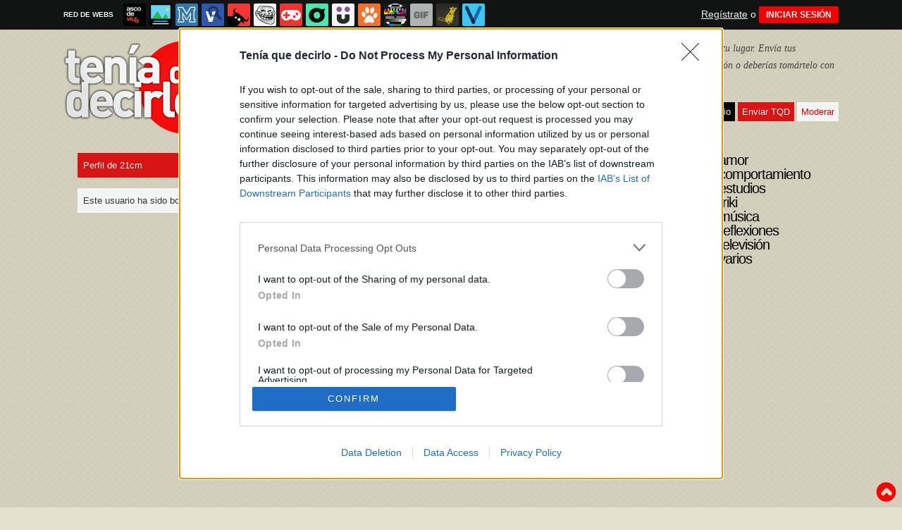

--- FILE ---
content_type: text/html; charset=utf-8
request_url: https://www.teniaquedecirlo.com/usuarios/21cm
body_size: 7348
content:
<!DOCTYPE html PUBLIC "-//W3C//DTD XHTML 1.0 Transitional//EN" "http://www.w3.org/TR/xhtml1/DTD/xhtml1-transitional.dtd">
<html xmlns="http://www.w3.org/1999/xhtml" xml:lang="ES" lang="ES">
<head>
<meta http-equiv="content-type" content="text/html; charset=UTF-8" />
<meta http-equiv="cache-control" content="no-cache">
<meta http-equiv="pragma" content="no-cache">
<meta http-equiv="expires" content="-1">

<meta name="author" content="teniaquedecirlo.com" />
<meta name="owner" content="teniaquedecirlo.com" />
<meta name="language" content="ES" />
<meta name="rating" content="General" />
<meta name="robots" content="index, follow" />
<meta name="title" content="Ten&iacute;a que decirlo / Perfil de 21cm en teniaquedecirlo.com" />
<meta name="description" content="Teniaquedecirlo.com consiste en una colecci&oacute;n de quejas que nuestros usuarios env&iacute;an ya que no pueden aguantar m&aacute;s en la situaci&oacute;n en la que se encuentran. Aqu&iacute; tienes un lugar para compartir tus quejas y tus cr&iacute;ticas an&oacute;nimamente y a la vez saber si tienes raz&oacute;n o deber&iacute;s tomarte las cosas con m&aacute;s calma. " />
<meta name="keywords" content="TQD,tenia que decirlo,queja,anonimo,criticar,critica,decir,anecdotas,historias,desgracias ajenas,chistes,humor"/>


	<meta property="fb:admins" content="100009909161202" />
	<meta property="fb:app_id" content="270214013917473" />
	<meta property="fb:page_id" content="299355610555" />
	<meta property="og:locale" content="es_ES" />
	<meta property="og:site_name" content="Ten&iacute;a que decirlo" />
	<meta property="og:url" content="https://www.teniaquedecirlo.com" />
	<meta property="og:type" content="website" />
	<meta property="og:title" content="Ten&iacute;a que decirlo, si no reviento" />
	<meta property="og:description" content="Teniaquedecirlo.com consiste en una colecci&oacute;n de quejas que nuestros usuarios env&iacute;an ya que no pueden aguantar m&aacute;s en la situaci&oacute;n en la que se encuentran. Aqu&iacute; tienes un lugar para compartir tus quejas y tus cr&iacute;ticas an&oacute;nimamente y a la vez saber si tienes raz&oacute;n o deber&iacute;s tomarte las cosas con m&aacute;s calma. " />
	<meta property="og:image" content="https://statics.teniaquedecirlo.com/images/og_image.jpg" />
	<meta property="og:image:width" content="940" />
	<meta property="og:image:height" content="492" />
		<meta property="twitter:card" content="summary_large_image" />
	<meta property="twitter:site" content="teniaquedecirlo" />
	<meta property="twitter:creator" content="@teniaquedecirlo" />
	<meta property="twitter:title" content="Ten&iacute;a que decirlo, si no reviento" />
	<meta property="twitter:description" content="Teniaquedecirlo.com consiste en una colecci&oacute;n de quejas que nuestros usuarios env&iacute;an ya que no pueden aguantar m&aacute;s en la situaci&oacute;n en la que se encuentran. Aqu&iacute; tienes un lugar para compartir tus quejas y tus cr&iacute;ticas an&oacute;nimamente y a la vez saber si tienes raz&oacute;n o deber&iacute;s tomarte las cosas con m&aacute;s calma. " />
	<meta property="twitter:image" content="https://statics.teniaquedecirlo.com/images/og_image.jpg" />
	<meta property="twitter:domain" content="teniaquedecirlo.com" />
	
<meta name="google-site-verification" content="wDAMSugy2pzpwpwYHP8xfmCmV7IMLEQiIiDMqs2VFGE" />

			<link rel="stylesheet" media="screen" type="text/css" href="https://statics.memondo.com/teniaquedecirlo/css/tqd_1715199757.css" />
	<!--[if IE]>
<link rel="stylesheet" href="https://statics.memondo.com/teniaquedecirlo/css/IE6.css" type="text/css" />
<script type="text/javascript" src="https://statics.memondo.com/teniaquedecirlo/js/iepngfix_tilebg.js"></script>
<![endif]-->
<!--[if lt IE 8]>
<link rel="stylesheet" href="https://statics.memondo.com/teniaquedecirlo/css/IE7.css" type="text/css" />
<![endif]-->
<!--[if IE 8]>
<link rel="stylesheet" href="https://statics.memondo.com/teniaquedecirlo/css/IE8.css" type="text/css" />
<![endif]-->

<link rel="shortcut icon" href="https://statics.teniaquedecirlo.com/images/favicon.ico" />
<link rel="image_src" href="https://statics.teniaquedecirlo.com/images/fbcover.jpg" />
<link rel="alternate" type="application/rss+xml" title="S&iacute;guenos v&iacute;a RSS" href="http://feeds2.feedburner.com/teniaquedecirlo" />


<!-- Facebook Pixel Code -->
<script>
!function(f,b,e,v,n,t,s){if(f.fbq)return;n=f.fbq=function(){n.callMethod?
n.callMethod.apply(n,arguments):n.queue.push(arguments)};if(!f._fbq)f._fbq=n;
n.push=n;n.loaded=!0;n.version='2.0';n.queue=[];t=b.createElement(e);t.async=!0;
t.src=v;s=b.getElementsByTagName(e)[0];s.parentNode.insertBefore(t,s)}(window,
document,'script','//connect.facebook.net/en_US/fbevents.js');

fbq('init', '1148165025200069');
fbq('track', "PageView");</script>
<noscript><img height="1" width="1" style="display:none"
src="https://www.facebook.com/tr?id=1148165025200069&ev=PageView&noscript=1"
/></noscript>
<!-- End Facebook Pixel Code -->

<script type="text/javascript" language="javascript">

	var DOCUMENT_ROOT = 'https://www.teniaquedecirlo.com';
	var USERNAME_MIN_LENGTH = 3;
	var USERNAME_MAX_LENGTH = 50;
	var COMMENT_HIGH_RATE = 25;
	var COMMENT_LOW_RATE = -25;
	var RECAPTCHA_PUBLICKEY = '6Ld9VSMTAAAAAOH3m47UGvMx08CyUF2kMIOPW45h';

	var RecaptchaOptions = {
		theme: 'clean'
	};

</script>
<script async src="https://sc-devel.s3.eu-central-1.amazonaws.com/sc-tagmanager/memondo.js"></script>


<title>Ten&iacute;a que decirlo / Perfil de 21cm en teniaquedecirlo.com</title>
<script type='text/javascript'>
var googletag = googletag || {};
googletag.cmd = googletag.cmd || [];
var abp;
    var Keyword = ["TQD","tenia que decirlo","queja","anonimo","criticar","critica","decir","anecdotas","historias","desgracias ajenas","chistes","humor","kwusers"];
</script>



<script type="text/javascript" language="javascript">var hash_me = 'a0484415d70ae0ef6ff6b46c2ddfd9d01bf240e2'</script>

<script>
var DOMContentLoaded = function () { var r=document.readyState; if(typeof jQuery !== 'undefined' && (r=='loaded'||r=='interactive'||r=='complete')) jQuery.ready(); else setTimeout(DOMContentLoaded,100); };
if ( document.addEventListener ) document.addEventListener( "DOMContentLoaded", DOMContentLoaded, false );
else if ( document.attachEvent ) document.attachEvent("onreadystatechange", DOMContentLoaded);
</script>


</head>

<body>

<a id="to_top" class="to_top" href="#to_top">To top</a>	

<div class="mnd-bar">
	<div class="page-width">
		<button class="mnd-logo btn-expand-mnd-sites">
			
			RED DE WEBS		</button>
		<ul class="site-list">
													<li>
				<a href="https://www.ascodevida.com/?mref=2" title="Asco de vida">
					<div class="favicon adv "></div>
					<span>Asco de vida</span>
				</a>
			</li>
														<li>
				<a href="https://www.cuantarazon.com/?mref=2" title="Cuánta razón">
					<div class="favicon cr "></div>
					<span>Cuánta razón</span>
				</a>
			</li>
														<li>
				<a href="https://www.memedeportes.com/?mref=2" title="Memedeportes">
					<div class="favicon mmd "></div>
					<span>Memedeportes</span>
				</a>
			</li>
														<li>
				<a href="https://www.vistoenlasredes.com/?mref=2" title="Visto en las Redes">
					<div class="favicon vef "></div>
					<span>Visto en las Redes</span>
				</a>
			</li>
														<li>
				<a href="https://www.asivaespana.com/?mref=2" title="Así va España">
					<div class="favicon ave "></div>
					<span>Así va España</span>
				</a>
			</li>
														<li>
				<a href="https://www.cuantocabron.com/?mref=2" title="Cuánto cabrón">
					<div class="favicon cc "></div>
					<span>Cuánto cabrón</span>
				</a>
			</li>
														<li>
				<a href="https://www.vrutal.com/?mref=2" title="Vrutal">
					<div class="favicon vru "></div>
					<span>Vrutal</span>
				</a>
			</li>
														<li>
				<a href="http://www.cribeo.com/?mref=2" title="Cribeo">
					<div class="favicon cri "></div>
					<span>Cribeo</span>
				</a>
			</li>
														<li>
				<a href="https://www.humorenserie.com/?mref=2" title="Humor en serie">
					<div class="favicon hes "></div>
					<span>Humor en serie</span>
				</a>
			</li>
														<li>
				<a href="https://www.cuantafauna.com/?mref=2" title="Cuánta Fauna">
					<div class="favicon cf "></div>
					<span>Cuánta Fauna</span>
				</a>
			</li>
														<li>
				<a href="https://www.notengotele.com/?mref=2" title="No tengo tele">
					<div class="favicon ntt "></div>
					<span>No tengo tele</span>
				</a>
			</li>
														<li>
				<a href="https://www.vayagif.com/?mref=2" title="Vaya gif">
					<div class="favicon gif "></div>
					<span>Vaya gif</span>
				</a>
			</li>
																					<li>
				<a href="https://www.ahorradororata.com/?mref=2" title="Ahorrador o rata">
					<div class="favicon aor "></div>
					<span>Ahorrador o rata</span>
				</a>
			</li>
														<li>
				<a href="https://www.viralizalo.com/?mref=2" title="Viralizalo">
					<div class="favicon vir "></div>
					<span>Viralizalo</span>
				</a>
			</li>
												</ul>
		<button class="mnd-toggle btn-toggle-mnd-sites">
			<svg class="icon icon-plus" viewBox="0 0 24 24">
				<path d="M21 9h-6v-6c0-1.656-1.344-3-3-3s-3 1.344-3 3l0.106 6h-6.106c-1.656 0-3 1.344-3 3s1.344 3 3 3l6.106-0.107-0.106 6.107c0 1.656 1.344 3 3 3s3-1.344 3-3v-6.107l6 0.107c1.656 0 3-1.344 3-3s-1.344-3-3-3z"/>
			</svg>
		</button>
		<button class="mnd-toggle btn-collapse-mnd-sites">
			<svg class="icon icon-plus" viewBox="0 0 24 24">
				<path d="M21 9h-6v-6c0-1.656-1.344-3-3-3s-3 1.344-3 3l0.106 6h-6.106c-1.656 0-3 1.344-3 3s1.344 3 3 3l6.106-0.107-0.106 6.107c0 1.656 1.344 3 3 3s3-1.344 3-3v-6.107l6 0.107c1.656 0 3-1.344 3-3s-1.344-3-3-3z"/>
			</svg>
		</button>
		<div class="user desktop-only">
			
										<a href="https://www.teniaquedecirlo.com/registro" class="btn-signup" >Regístrate</a> o <a href="https://www.teniaquedecirlo.com/login" class="btn btn-signin">INICIAR SESIÓN</a>
						
		</div>
	</div>
</div>







<div id="header">
	<div id="headerContainer">
		<div id="logo"><a href="https://www.teniaquedecirlo.com" title=""></a></div>
					  
        <div id="expl">¿Tienes alg&uacute;n secreto que contar? ¿Quieres decir algo a alguien? ¿Reflexiones en voz alta? &Eacute;ste es tu lugar. Env&iacute;a tus confesiones, quejas o pensamientos de forma ingeniosa y observa qu&eacute; opinan los dem&aacute;s. ¿Tienes raz&oacute;n o deber&iacute;as tom&aacute;rtelo con m&aacute;s calma? <small>&#161;Env&iacute;anos tu TQD, es f&aacute;cil, r&aacute;pido y no requiere registro!</small>
        </div> 

         <div id="menu">
         	<ul>
             	<li><a href="https://www.teniaquedecirlo.com/ultimos" title="" class="current">Últimos</a></li>
				<li><a href="https://www.teniaquedecirlo.com/top/dia" title="Los TQD en los que los usuarios est&aacute;n m&aacute;s de acuerdo">Top de acuerdo</a></li>
             	<li><a href="https://www.teniaquedecirlo.com/flop/dia" title="Los TQD en los que los usuarios est&aacute;n m&aacute;s en desacuerdo">Top desacuerdo</a></li>
             	<li><a href="https://www.teniaquedecirlo.com/chorradas/dia" title="Los TQD m&aacute;s chorrada">Top chorrada</a></li>
             	<li><a href="https://www.teniaquedecirlo.com/aleatorio" title="&#191;Est&aacute;s aburrido? Lee TQD aleatoriamente">Aleatorio</a></li>
               	
             	<li class="white"><a href="#" id="show-uploader-box" data-uploader-box-id="add-content-box">Enviar TQD</a></li>
             	<li class="especial"><a href="https://www.teniaquedecirlo.com/moderar" title="Ay&uacute;danos a decidir qu&eacute; TQD publicar">Moderar</a></li>
             </ul>
             <div class="clear"></div>
         </div> 
         <div class="clear"></div>
	</div>	
	<div class="clear"></div>
</div>

<div style="margin:15px auto 15px auto;text-align:center;">
 <!-- BANNER: mega_generico --><!-- Memondo_Teniaquedecirlo_Search_TCL -->
<div id='div-gpt-ad-1426676746665-0' style='display:none;'>
<script type='text/javascript'>
googletag.cmd.push(function() { googletag.display('div-gpt-ad-1426676746665-0'); });
</script>
</div> 
</div>
 

<div id="container">

    <div id="main">
    
    	<div id="add-content-box">
    <div class="box">
        <div class="box-content">
            <p class="box-text">
    Por favor, respeta las
    <a style="color:#ff0000" href="#" id="show-tqd-rules"
       data-collapser-id="tqd-rules-content">reglas al enviar un TQD</a>
</p>
<ul class="tqd-rules box-list hide" id="tqd-rules-content">
    <li class="box-list-item">* No hay temas tabú, exprésate en 400 caracteres. Intenta ser ingenioso y gracioso sin caer en lo vulgar.</li>
    <li class="box-list-item">* Ayuda: Si quieres saber si tu TQD es enviado y/o publicado, deja tu email. Tranquil@, no será publicado ni mostrado</li>
    <li class="box-list-item">* Hay un retraso desde que envías tu TQD hasta que es aprobado y enviado. Ten paciencia :)</li>
    <li class="box-list-item">* NOTA: Si tu mensaje es demasiado ofensivo, con amenazas o infringe los términos de uso, no será enviado a su destinatario. No todos los mensajes son publicados, sólo los más ingeniosos y que no den excesivas patadas al diccionario.</li>
</ul>


<form action="https://www.teniaquedecirlo.com/ajax/new_element.php" class="form" id="upload-tqd-form"
      data-captcha-id="dynamic_recaptcha_upload-tqd_normal" data-form="upload-tqd" novalidate>

    
        <div class="form-fieldset">
        <label for="input-upload-tqd-name" class="form-label optional">Nombre</label>
        <input type="text" name="name" id="input-upload-tqd-name" class="form-input" placeholder="Tu nombre (opcional)">
    </div>

    <div class="form-fieldset">
        <label for="input-upload-tqd-email" class="form-label">E-mail</label>
        <input type="email" name="email" id="input-upload-tqd-email" class="form-input field-validate"
               rel="email (opcional)" placeholder="Tu Email (opcional)" data-validations="email">
    </div>
        
    <div class="form-fieldset clear">
        <label for="input-upload-tqd-receiver" class="form-label optional">Destinatario</label>
        <input type="text" name="receiver" id="input-upload-tqd-receiver" class="form-input field-validate"
               rel="Destinatario" placeholder="Destinatario" data-validations="required">
    </div>

    <div class="form-fieldset">
        <label for="input-upload-tqd-text" class="form-label">Texto</label>

        <textarea rows="7" name="text" id="input-upload-tqd-text" class="form-input field-validate"
                  data-maxlength="400" data-minlength="20"
                  data-validations="required, minlength, maxlength, tqd" placeholder="tenía que decir"></textarea>
    </div>

    <span class="tqd">TQD</span>

    <div class="form-fieldset">
    <label for="input-tqd-category" class="form-label">Categoría</label>
    <select id="input-tqd-category" name="category" class="form-input field-validate"
            data-validations="required">
        <option value="">Categoría</option>
                <option data-code="amistad" value="2">
            Amistad
        </option>
                <option data-code="amor" value="10">
            Amor
        </option>
                <option data-code="canis" value="15">
            Canis
        </option>
                <option data-code="comportamiento" value="1">
            Comportamiento
        </option>
                <option data-code="dinero" value="7">
            Dinero
        </option>
                <option data-code="estudios" value="4">
            Estudios
        </option>
                <option data-code="familia" value="13">
            Familia
        </option>
                <option data-code="friki" value="6">
            Friki
        </option>
                <option data-code="higiene" value="5">
            Higiene
        </option>
                <option data-code="musica" value="16">
            Música
        </option>
                <option data-code="politica" value="18">
            Política
        </option>
                <option data-code="reflexiones" value="19">
            Reflexiones
        </option>
                <option data-code="salud" value="9">
            Salud
        </option>
                <option data-code="television" value="14">
            Televisión
        </option>
                <option data-code="trabajo" value="3">
            Trabajo
        </option>
                <option data-code="varios" value="11">
            Varios
        </option>
                <option data-code="vecinos" value="17">
            Vecinos
        </option>
            </select>
</div>


    <div class="form-fieldset">
    <label for="input-tqd-sex" class="form-label">Sexo</label>
    <select name="sex" id="input-tqd-sex" class="form-input field-validate" data-validations="required"
            style="width: 80px;">
        <option value="">Sexo</option>
        <option value="m">Hombre</option>
        <option value="f">Mujer</option>
    </select>
</div>



    <div class="form-fieldset no-label hide">
        <h3>Vista previa de tu TQD</h3>

        <div id="input-upload-tqd-preview"></div>
    </div>


    <div class="form-fieldset no-label">
        
        <div id="dynamic_recaptcha_upload-tqd_normal" class="captcha-container init"></div>
        
    </div>

    <div class="form-fieldset no-label">
    <label for="input-tqd-privacy" class="form-checkbox">
        <input type="checkbox" id="input-tqd-privacy" name="privacy" value="yes"
               class="form-checkbox field-validate" data-validations="checked">
        <span>
                Acepto los
                <a href="http://memondonetwork.es/terminos-de-uso/" title="T&eacute;rminos de uso" rel="external">
                    T&eacute;rminos de uso
                </a>,
                <a href="http://memondonetwork.es/politica-de-privacidad/"
                   title="Pol&iacute;tica de privacidad" rel="external">
                    Pol&iacute;tica de privacidad
                </a> y la
                <a href="http://memondonetwork.es/politica-de-cookies/"
                   title="Pol&iacute;tica de cookies" rel="external">
                    Pol&iacute;tica de cookies
                </a>
            </span>
    </label>
</div>


    <div class="form-fieldset no-label">
        <input type="hidden" value="7" name="uploader_type">
        <input type="hidden" value="3bc0e6e5077316a67e8f11ab921b604df7d7964ee953fe001d034d3dd98b3b3a" name="token_form">
                <div class="general-feedback-message reset-feedback"></div>
        <input type="submit" class="button-submit" id="input-input-upload-tqd-submit" value="Enviar TQD">
        <span id="button-submit-sending" class="loading_circle hide"></span>
    </div>
</form>

        </div>
    </div>
</div>
    
    	<div class="box title">
        	Perfil de 21cm
        </div>
    
        <div class="box">
        	
        	            Este usuario ha sido borrado.
                    </div>   
        
        
    </div><!-- end main -->
    
    <div id="sidebar">

	<div id="navigation">

        <div class="section">

            <ul id="categories">                <li><a href="https://www.teniaquedecirlo.com/amistad" class="nav_li">Amistad</a><span style="display:none;"></span></li>
                                <li><a href="https://www.teniaquedecirlo.com/amor" class="nav_li">Amor</a><span style="display:none;"></span></li>
                                <li><a href="https://www.teniaquedecirlo.com/canis" class="nav_li">Canis</a><span style="display:none;"></span></li>
                                <li><a href="https://www.teniaquedecirlo.com/comportamiento" class="nav_li">Comportamiento</a><span style="display:none;"></span></li>
                                <li><a href="https://www.teniaquedecirlo.com/dinero" class="nav_li">Dinero</a><span style="display:none;"></span></li>
                                <li><a href="https://www.teniaquedecirlo.com/estudios" class="nav_li">Estudios</a><span style="display:none;"></span></li>
                                <li><a href="https://www.teniaquedecirlo.com/familia" class="nav_li">Familia</a><span style="display:none;"></span></li>
                                <li><a href="https://www.teniaquedecirlo.com/friki" class="nav_li">Friki</a><span style="display:none;"></span></li>
                                <li><a href="https://www.teniaquedecirlo.com/higiene" class="nav_li">Higiene</a><span style="display:none;"></span></li>
                                <li><a href="https://www.teniaquedecirlo.com/musica" class="nav_li">Música</a><span style="display:none;"></span></li>
                                <li><a href="https://www.teniaquedecirlo.com/politica" class="nav_li">Política</a><span style="display:none;"></span></li>
                                <li><a href="https://www.teniaquedecirlo.com/reflexiones" class="nav_li">Reflexiones</a><span style="display:none;"></span></li>
                                <li><a href="https://www.teniaquedecirlo.com/salud" class="nav_li">Salud</a><span style="display:none;"></span></li>
                                <li><a href="https://www.teniaquedecirlo.com/television" class="nav_li">Televisión</a><span style="display:none;"></span></li>
                                <li><a href="https://www.teniaquedecirlo.com/trabajo" class="nav_li">Trabajo</a><span style="display:none;"></span></li>
                                <li><a href="https://www.teniaquedecirlo.com/varios" class="nav_li">Varios</a><span style="display:none;"></span></li>
                                <li><a href="https://www.teniaquedecirlo.com/vecinos" class="nav_li">Vecinos</a><span style="display:none;"></span></li>
                                <li class="clear"></li>
            </ul>

            <br class="clear" />

			<div class="banner_squared">
				
			    							<!-- BANNER: roba_generico --><!-- Memondo_Teniaquedecirlo_Search_TR2 -->
<div id='div-gpt-ad-1426676709731-0' style='display:none;'>
<script type='text/javascript'>
googletag.cmd.push(function() { googletag.display('div-gpt-ad-1426676709731-0'); });
</script>
</div>

								    
			</div>
			

			<div id="search">
                <form name="searchBox" id="searchBox" action="https://www.teniaquedecirlo.com/busqueda" method="post">
                    <input type="submit" name="submitBusqueda" value="Buscar" class="submit" /> <input type="text" name="text" value="" maxlength="30" /><br/>
                    <span><a href="https://www.teniaquedecirlo.com/busqueda_avanzada">B&uacute;squeda avanzada</a></span>
                    <input type="hidden" value="3bc0e6e5077316a67e8f11ab921b604df7d7964ee953fe001d034d3dd98b3b3a" name="token_form" />
                </form>
            </div>

			<div class="clear"></div>

			<div id="social_icons">
				<ul>
					<li class="text">PUEDES SEGUIRNOS EN:</li>
					<li><a href="http://feeds2.feedburner.com/teniaquedecirlo" id="rss" rel="external"></a></li>
					<li><a href="http://www.twitter.com/teniaquedecirlo" id="twitter" rel="external"></a></li>
					<li><a href="http://www.facebook.com/teniaquedecirlo" id="fb" rel="external"></a></li>
				</ul>
			</div>

			<div class="clear"></div>

			
						<div class="sidebar_box featured_comments">
            	<h2>Comentarios destacados</h2>
            	<div id="feat_comments" class="box_transp">
					<ul>
												<li><a href="https://www.teniaquedecirlo.com/comportamiento/1250868/p/1#4" title="Comentario destacado"><img src="https://statics.teniaquedecirlo.com/images/avatars/default.png" /> <span>bonibonito</span> | #3 Y lo es.</a></li>
											</ul>
				</div>
			</div>

	        <div class="clear"></div>
			
			<div style="margin-top:20px">
			<div class="fb-page" data-href="https://www.facebook.com/teniaquedecirlo" data-small-header="false" data-adapt-container-width="true" data-hide-cover="false" data-show-facepile="true" data-show-posts="false"><div class="fb-xfbml-parse-ignore"><blockquote cite="https://www.facebook.com/teniaquedecirlo"><a href="https://www.facebook.com/teniaquedecirlo">Tenía que decirlo</a></blockquote></div></div>	
			</div>

			<div class="clear"></div>

			<div id="navigation_footer">
	<a href="https://www.teniaquedecirlo.com/acercade" title="Acerca de esta p&aacute;gina">Acerca</a>
	<a href="http://memondonetwork.es/terminos-de-uso/" title="Todo lo que tienes que saber acerca de los t&eacute;rminos de uso">T&eacute;rminos</a>
	<a href="http://memondonetwork.es/politica-de-privacidad/" title="Pol&iacute;tica de Privacidad">Privacidad</a>
	<a href="http://memondonetwork.es/politica-de-cookies/" title="Pol&iacute;tica de Cookies">Cookies</a>
	<a href="https://www.teniaquedecirlo.com/faq" title="Preguntas frecuentes">FAQ</a>
	<a href="http://app.memondo.com" rel="external">APP</a><br/>
	<a href="http://www.memondonetwork.es" title="Memondo Network" rel="external">Memondo Network &copy; 2026</a><br/>
	</div>


			<div class="clear"></div>

			<div class="banner_squared">
				
											<!-- BANNER: roba_inferior_generico --><!-- Memondo_Teniaquedecirlo_Search_BR2 -->
<div id='div-gpt-ad-1426676620395-0' style='display:none;'>
<script type='text/javascript'>
googletag.cmd.push(function() { googletag.display('div-gpt-ad-1426676620395-0'); });
</script>
</div>
									
			</div>
			


   		</div>

    </div><!-- end navigation -->

</div>

    

<div class="clear"></div>

    <div id="banner_footer">
  
  <!-- BANNER: footer_generico --><!-- Memondo_Teniaquedecirlo_Search_BCL -->
<div id='div-gpt-ad-1426676570916-0' style='display:none;'>
<script type='text/javascript'>
googletag.cmd.push(function() { googletag.display('div-gpt-ad-1426676570916-0'); });
</script>
</div>
<!-- Memondo_Teniaquedecirlo_Search_BCL out-of-page -->
<div id='div-gpt-ad-1426676570916-0-oop' style='display:none;'>
<script type='text/javascript'>
googletag.cmd.push(function() { googletag.display('div-gpt-ad-1426676570916-0-oop'); });
</script>
</div>  
</div>




<script rel="nofollow">
  var my_insertion_machine_state=0;function my_insertion_machine(d, s, id, src, sync, delay, onload, mutator) {
  var js, fjs = d.getElementsByTagName(s)[++my_insertion_machine_state];
  if (d.getElementById(id)) return;
  js = d.createElement(s); if(id) js.id = id;
  if(!sync) js.async = true;
  js.type = 'text/javascript';
  if(onload) js.onload = onload;
  js.src = src;
  if(mutator) mutator(js);
  if(delay) {
    setTimeout(function() { fjs.parentNode.insertBefore(js, fjs); }, delay);
  } else
    fjs.parentNode.insertBefore(js, fjs);
}
</script>

<!--Adblock Check--> 
<script type="text/javascript" src="https://statics.memondo.com/teniaquedecirlo/js_common/adtest.js"></script> 
<!--End Adblock Check-->

<!-- Google Tag Manager -->
<noscript><iframe src="//www.googletagmanager.com/ns.html?id=GTM-M7Z8K6"
height="0" width="0" style="display:none;visibility:hidden" rel="nofollow"></iframe></noscript>
<script rel="nofollow"> var dataLayer=dataLayer||[]; dataLayer.push({'gtm.start':new Date().getTime(),event:'gtm.js'});
my_insertion_machine(document, 'script', null, '//www.googletagmanager.com/gtm.js?id=GTM-M7Z8K6',null,50, null, function(js) {js.setAttribute('rel','nofollow');});
</script>
<!-- End Google Tag Manager -->



<script>

my_insertion_machine(document, 'script', null, 'https://statics.memondo.com/teniaquedecirlo/js/tqd_1715199757.js', null, null, function() {;

	//my_insertion_machine(document, 'script', null, 'http://www.google.com/recaptcha/api/js/recaptcha_ajax.js', null, null, function() {
my_insertion_machine(document, 'script', null, 'https://www.google.com/recaptcha/api.js?hl=es&onload=onRecaptchaReady&render=explicit', null, null, function() {



	





});



});

</script>

<script>
  window.fbAsyncInit = function() {
    FB.init({
      appId            : '270214013917473',
      autoLogAppEvents : true,
      xfbml            : true,
      version          : 'v2.11'
    });
  };

  (function(d, s, id){
     var js, fjs = d.getElementsByTagName(s)[0];
     if (d.getElementById(id)) {return;}
     js = d.createElement(s); js.id = id;
     js.src = "https://connect.facebook.net/en_US/sdk.js";
     fjs.parentNode.insertBefore(js, fjs);
   }(document, 'script', 'facebook-jssdk'));
</script>


<script>
window.twttr = (function(d, s, id) {
 var js, fjs = d.getElementsByTagName(s)[0],
	 t = window.twttr || {};
 if (d.getElementById(id)) return t;
 js = d.createElement(s);
 js.id = id;
 js.src = "https://platform.twitter.com/widgets.js";
 fjs.parentNode.insertBefore(js, fjs);

 t._e = [];
 t.ready = function(f) {
	 t._e.push(f);
 };

 return t;
}(document, "script", "twitter-wjs"));
</script>





<input type="hidden" value="3bc0e6e5077316a67e8f11ab921b604df7d7964ee953fe001d034d3dd98b3b3a" id="token_form" />





    
</div><!-- end container -->
</body>
</html>

--- FILE ---
content_type: text/html; charset=UTF-8
request_url: https://mc.memondo.com/ajax/mc.php
body_size: 5
content:
7842191eba447ff837263aa659495b72

--- FILE ---
content_type: text/html; charset=UTF-8
request_url: https://mc.memondo.com/ajax/mc.php
body_size: 5
content:
510e5e39498a405c0882529eae73f48c

--- FILE ---
content_type: text/html; charset=utf-8
request_url: https://www.google.com/recaptcha/api2/anchor?ar=1&k=6Ld9VSMTAAAAAOH3m47UGvMx08CyUF2kMIOPW45h&co=aHR0cHM6Ly93d3cudGVuaWFxdWVkZWNpcmxvLmNvbTo0NDM.&hl=es&v=N67nZn4AqZkNcbeMu4prBgzg&size=normal&anchor-ms=20000&execute-ms=30000&cb=84cw9f1fbh56
body_size: 49654
content:
<!DOCTYPE HTML><html dir="ltr" lang="es"><head><meta http-equiv="Content-Type" content="text/html; charset=UTF-8">
<meta http-equiv="X-UA-Compatible" content="IE=edge">
<title>reCAPTCHA</title>
<style type="text/css">
/* cyrillic-ext */
@font-face {
  font-family: 'Roboto';
  font-style: normal;
  font-weight: 400;
  font-stretch: 100%;
  src: url(//fonts.gstatic.com/s/roboto/v48/KFO7CnqEu92Fr1ME7kSn66aGLdTylUAMa3GUBHMdazTgWw.woff2) format('woff2');
  unicode-range: U+0460-052F, U+1C80-1C8A, U+20B4, U+2DE0-2DFF, U+A640-A69F, U+FE2E-FE2F;
}
/* cyrillic */
@font-face {
  font-family: 'Roboto';
  font-style: normal;
  font-weight: 400;
  font-stretch: 100%;
  src: url(//fonts.gstatic.com/s/roboto/v48/KFO7CnqEu92Fr1ME7kSn66aGLdTylUAMa3iUBHMdazTgWw.woff2) format('woff2');
  unicode-range: U+0301, U+0400-045F, U+0490-0491, U+04B0-04B1, U+2116;
}
/* greek-ext */
@font-face {
  font-family: 'Roboto';
  font-style: normal;
  font-weight: 400;
  font-stretch: 100%;
  src: url(//fonts.gstatic.com/s/roboto/v48/KFO7CnqEu92Fr1ME7kSn66aGLdTylUAMa3CUBHMdazTgWw.woff2) format('woff2');
  unicode-range: U+1F00-1FFF;
}
/* greek */
@font-face {
  font-family: 'Roboto';
  font-style: normal;
  font-weight: 400;
  font-stretch: 100%;
  src: url(//fonts.gstatic.com/s/roboto/v48/KFO7CnqEu92Fr1ME7kSn66aGLdTylUAMa3-UBHMdazTgWw.woff2) format('woff2');
  unicode-range: U+0370-0377, U+037A-037F, U+0384-038A, U+038C, U+038E-03A1, U+03A3-03FF;
}
/* math */
@font-face {
  font-family: 'Roboto';
  font-style: normal;
  font-weight: 400;
  font-stretch: 100%;
  src: url(//fonts.gstatic.com/s/roboto/v48/KFO7CnqEu92Fr1ME7kSn66aGLdTylUAMawCUBHMdazTgWw.woff2) format('woff2');
  unicode-range: U+0302-0303, U+0305, U+0307-0308, U+0310, U+0312, U+0315, U+031A, U+0326-0327, U+032C, U+032F-0330, U+0332-0333, U+0338, U+033A, U+0346, U+034D, U+0391-03A1, U+03A3-03A9, U+03B1-03C9, U+03D1, U+03D5-03D6, U+03F0-03F1, U+03F4-03F5, U+2016-2017, U+2034-2038, U+203C, U+2040, U+2043, U+2047, U+2050, U+2057, U+205F, U+2070-2071, U+2074-208E, U+2090-209C, U+20D0-20DC, U+20E1, U+20E5-20EF, U+2100-2112, U+2114-2115, U+2117-2121, U+2123-214F, U+2190, U+2192, U+2194-21AE, U+21B0-21E5, U+21F1-21F2, U+21F4-2211, U+2213-2214, U+2216-22FF, U+2308-230B, U+2310, U+2319, U+231C-2321, U+2336-237A, U+237C, U+2395, U+239B-23B7, U+23D0, U+23DC-23E1, U+2474-2475, U+25AF, U+25B3, U+25B7, U+25BD, U+25C1, U+25CA, U+25CC, U+25FB, U+266D-266F, U+27C0-27FF, U+2900-2AFF, U+2B0E-2B11, U+2B30-2B4C, U+2BFE, U+3030, U+FF5B, U+FF5D, U+1D400-1D7FF, U+1EE00-1EEFF;
}
/* symbols */
@font-face {
  font-family: 'Roboto';
  font-style: normal;
  font-weight: 400;
  font-stretch: 100%;
  src: url(//fonts.gstatic.com/s/roboto/v48/KFO7CnqEu92Fr1ME7kSn66aGLdTylUAMaxKUBHMdazTgWw.woff2) format('woff2');
  unicode-range: U+0001-000C, U+000E-001F, U+007F-009F, U+20DD-20E0, U+20E2-20E4, U+2150-218F, U+2190, U+2192, U+2194-2199, U+21AF, U+21E6-21F0, U+21F3, U+2218-2219, U+2299, U+22C4-22C6, U+2300-243F, U+2440-244A, U+2460-24FF, U+25A0-27BF, U+2800-28FF, U+2921-2922, U+2981, U+29BF, U+29EB, U+2B00-2BFF, U+4DC0-4DFF, U+FFF9-FFFB, U+10140-1018E, U+10190-1019C, U+101A0, U+101D0-101FD, U+102E0-102FB, U+10E60-10E7E, U+1D2C0-1D2D3, U+1D2E0-1D37F, U+1F000-1F0FF, U+1F100-1F1AD, U+1F1E6-1F1FF, U+1F30D-1F30F, U+1F315, U+1F31C, U+1F31E, U+1F320-1F32C, U+1F336, U+1F378, U+1F37D, U+1F382, U+1F393-1F39F, U+1F3A7-1F3A8, U+1F3AC-1F3AF, U+1F3C2, U+1F3C4-1F3C6, U+1F3CA-1F3CE, U+1F3D4-1F3E0, U+1F3ED, U+1F3F1-1F3F3, U+1F3F5-1F3F7, U+1F408, U+1F415, U+1F41F, U+1F426, U+1F43F, U+1F441-1F442, U+1F444, U+1F446-1F449, U+1F44C-1F44E, U+1F453, U+1F46A, U+1F47D, U+1F4A3, U+1F4B0, U+1F4B3, U+1F4B9, U+1F4BB, U+1F4BF, U+1F4C8-1F4CB, U+1F4D6, U+1F4DA, U+1F4DF, U+1F4E3-1F4E6, U+1F4EA-1F4ED, U+1F4F7, U+1F4F9-1F4FB, U+1F4FD-1F4FE, U+1F503, U+1F507-1F50B, U+1F50D, U+1F512-1F513, U+1F53E-1F54A, U+1F54F-1F5FA, U+1F610, U+1F650-1F67F, U+1F687, U+1F68D, U+1F691, U+1F694, U+1F698, U+1F6AD, U+1F6B2, U+1F6B9-1F6BA, U+1F6BC, U+1F6C6-1F6CF, U+1F6D3-1F6D7, U+1F6E0-1F6EA, U+1F6F0-1F6F3, U+1F6F7-1F6FC, U+1F700-1F7FF, U+1F800-1F80B, U+1F810-1F847, U+1F850-1F859, U+1F860-1F887, U+1F890-1F8AD, U+1F8B0-1F8BB, U+1F8C0-1F8C1, U+1F900-1F90B, U+1F93B, U+1F946, U+1F984, U+1F996, U+1F9E9, U+1FA00-1FA6F, U+1FA70-1FA7C, U+1FA80-1FA89, U+1FA8F-1FAC6, U+1FACE-1FADC, U+1FADF-1FAE9, U+1FAF0-1FAF8, U+1FB00-1FBFF;
}
/* vietnamese */
@font-face {
  font-family: 'Roboto';
  font-style: normal;
  font-weight: 400;
  font-stretch: 100%;
  src: url(//fonts.gstatic.com/s/roboto/v48/KFO7CnqEu92Fr1ME7kSn66aGLdTylUAMa3OUBHMdazTgWw.woff2) format('woff2');
  unicode-range: U+0102-0103, U+0110-0111, U+0128-0129, U+0168-0169, U+01A0-01A1, U+01AF-01B0, U+0300-0301, U+0303-0304, U+0308-0309, U+0323, U+0329, U+1EA0-1EF9, U+20AB;
}
/* latin-ext */
@font-face {
  font-family: 'Roboto';
  font-style: normal;
  font-weight: 400;
  font-stretch: 100%;
  src: url(//fonts.gstatic.com/s/roboto/v48/KFO7CnqEu92Fr1ME7kSn66aGLdTylUAMa3KUBHMdazTgWw.woff2) format('woff2');
  unicode-range: U+0100-02BA, U+02BD-02C5, U+02C7-02CC, U+02CE-02D7, U+02DD-02FF, U+0304, U+0308, U+0329, U+1D00-1DBF, U+1E00-1E9F, U+1EF2-1EFF, U+2020, U+20A0-20AB, U+20AD-20C0, U+2113, U+2C60-2C7F, U+A720-A7FF;
}
/* latin */
@font-face {
  font-family: 'Roboto';
  font-style: normal;
  font-weight: 400;
  font-stretch: 100%;
  src: url(//fonts.gstatic.com/s/roboto/v48/KFO7CnqEu92Fr1ME7kSn66aGLdTylUAMa3yUBHMdazQ.woff2) format('woff2');
  unicode-range: U+0000-00FF, U+0131, U+0152-0153, U+02BB-02BC, U+02C6, U+02DA, U+02DC, U+0304, U+0308, U+0329, U+2000-206F, U+20AC, U+2122, U+2191, U+2193, U+2212, U+2215, U+FEFF, U+FFFD;
}
/* cyrillic-ext */
@font-face {
  font-family: 'Roboto';
  font-style: normal;
  font-weight: 500;
  font-stretch: 100%;
  src: url(//fonts.gstatic.com/s/roboto/v48/KFO7CnqEu92Fr1ME7kSn66aGLdTylUAMa3GUBHMdazTgWw.woff2) format('woff2');
  unicode-range: U+0460-052F, U+1C80-1C8A, U+20B4, U+2DE0-2DFF, U+A640-A69F, U+FE2E-FE2F;
}
/* cyrillic */
@font-face {
  font-family: 'Roboto';
  font-style: normal;
  font-weight: 500;
  font-stretch: 100%;
  src: url(//fonts.gstatic.com/s/roboto/v48/KFO7CnqEu92Fr1ME7kSn66aGLdTylUAMa3iUBHMdazTgWw.woff2) format('woff2');
  unicode-range: U+0301, U+0400-045F, U+0490-0491, U+04B0-04B1, U+2116;
}
/* greek-ext */
@font-face {
  font-family: 'Roboto';
  font-style: normal;
  font-weight: 500;
  font-stretch: 100%;
  src: url(//fonts.gstatic.com/s/roboto/v48/KFO7CnqEu92Fr1ME7kSn66aGLdTylUAMa3CUBHMdazTgWw.woff2) format('woff2');
  unicode-range: U+1F00-1FFF;
}
/* greek */
@font-face {
  font-family: 'Roboto';
  font-style: normal;
  font-weight: 500;
  font-stretch: 100%;
  src: url(//fonts.gstatic.com/s/roboto/v48/KFO7CnqEu92Fr1ME7kSn66aGLdTylUAMa3-UBHMdazTgWw.woff2) format('woff2');
  unicode-range: U+0370-0377, U+037A-037F, U+0384-038A, U+038C, U+038E-03A1, U+03A3-03FF;
}
/* math */
@font-face {
  font-family: 'Roboto';
  font-style: normal;
  font-weight: 500;
  font-stretch: 100%;
  src: url(//fonts.gstatic.com/s/roboto/v48/KFO7CnqEu92Fr1ME7kSn66aGLdTylUAMawCUBHMdazTgWw.woff2) format('woff2');
  unicode-range: U+0302-0303, U+0305, U+0307-0308, U+0310, U+0312, U+0315, U+031A, U+0326-0327, U+032C, U+032F-0330, U+0332-0333, U+0338, U+033A, U+0346, U+034D, U+0391-03A1, U+03A3-03A9, U+03B1-03C9, U+03D1, U+03D5-03D6, U+03F0-03F1, U+03F4-03F5, U+2016-2017, U+2034-2038, U+203C, U+2040, U+2043, U+2047, U+2050, U+2057, U+205F, U+2070-2071, U+2074-208E, U+2090-209C, U+20D0-20DC, U+20E1, U+20E5-20EF, U+2100-2112, U+2114-2115, U+2117-2121, U+2123-214F, U+2190, U+2192, U+2194-21AE, U+21B0-21E5, U+21F1-21F2, U+21F4-2211, U+2213-2214, U+2216-22FF, U+2308-230B, U+2310, U+2319, U+231C-2321, U+2336-237A, U+237C, U+2395, U+239B-23B7, U+23D0, U+23DC-23E1, U+2474-2475, U+25AF, U+25B3, U+25B7, U+25BD, U+25C1, U+25CA, U+25CC, U+25FB, U+266D-266F, U+27C0-27FF, U+2900-2AFF, U+2B0E-2B11, U+2B30-2B4C, U+2BFE, U+3030, U+FF5B, U+FF5D, U+1D400-1D7FF, U+1EE00-1EEFF;
}
/* symbols */
@font-face {
  font-family: 'Roboto';
  font-style: normal;
  font-weight: 500;
  font-stretch: 100%;
  src: url(//fonts.gstatic.com/s/roboto/v48/KFO7CnqEu92Fr1ME7kSn66aGLdTylUAMaxKUBHMdazTgWw.woff2) format('woff2');
  unicode-range: U+0001-000C, U+000E-001F, U+007F-009F, U+20DD-20E0, U+20E2-20E4, U+2150-218F, U+2190, U+2192, U+2194-2199, U+21AF, U+21E6-21F0, U+21F3, U+2218-2219, U+2299, U+22C4-22C6, U+2300-243F, U+2440-244A, U+2460-24FF, U+25A0-27BF, U+2800-28FF, U+2921-2922, U+2981, U+29BF, U+29EB, U+2B00-2BFF, U+4DC0-4DFF, U+FFF9-FFFB, U+10140-1018E, U+10190-1019C, U+101A0, U+101D0-101FD, U+102E0-102FB, U+10E60-10E7E, U+1D2C0-1D2D3, U+1D2E0-1D37F, U+1F000-1F0FF, U+1F100-1F1AD, U+1F1E6-1F1FF, U+1F30D-1F30F, U+1F315, U+1F31C, U+1F31E, U+1F320-1F32C, U+1F336, U+1F378, U+1F37D, U+1F382, U+1F393-1F39F, U+1F3A7-1F3A8, U+1F3AC-1F3AF, U+1F3C2, U+1F3C4-1F3C6, U+1F3CA-1F3CE, U+1F3D4-1F3E0, U+1F3ED, U+1F3F1-1F3F3, U+1F3F5-1F3F7, U+1F408, U+1F415, U+1F41F, U+1F426, U+1F43F, U+1F441-1F442, U+1F444, U+1F446-1F449, U+1F44C-1F44E, U+1F453, U+1F46A, U+1F47D, U+1F4A3, U+1F4B0, U+1F4B3, U+1F4B9, U+1F4BB, U+1F4BF, U+1F4C8-1F4CB, U+1F4D6, U+1F4DA, U+1F4DF, U+1F4E3-1F4E6, U+1F4EA-1F4ED, U+1F4F7, U+1F4F9-1F4FB, U+1F4FD-1F4FE, U+1F503, U+1F507-1F50B, U+1F50D, U+1F512-1F513, U+1F53E-1F54A, U+1F54F-1F5FA, U+1F610, U+1F650-1F67F, U+1F687, U+1F68D, U+1F691, U+1F694, U+1F698, U+1F6AD, U+1F6B2, U+1F6B9-1F6BA, U+1F6BC, U+1F6C6-1F6CF, U+1F6D3-1F6D7, U+1F6E0-1F6EA, U+1F6F0-1F6F3, U+1F6F7-1F6FC, U+1F700-1F7FF, U+1F800-1F80B, U+1F810-1F847, U+1F850-1F859, U+1F860-1F887, U+1F890-1F8AD, U+1F8B0-1F8BB, U+1F8C0-1F8C1, U+1F900-1F90B, U+1F93B, U+1F946, U+1F984, U+1F996, U+1F9E9, U+1FA00-1FA6F, U+1FA70-1FA7C, U+1FA80-1FA89, U+1FA8F-1FAC6, U+1FACE-1FADC, U+1FADF-1FAE9, U+1FAF0-1FAF8, U+1FB00-1FBFF;
}
/* vietnamese */
@font-face {
  font-family: 'Roboto';
  font-style: normal;
  font-weight: 500;
  font-stretch: 100%;
  src: url(//fonts.gstatic.com/s/roboto/v48/KFO7CnqEu92Fr1ME7kSn66aGLdTylUAMa3OUBHMdazTgWw.woff2) format('woff2');
  unicode-range: U+0102-0103, U+0110-0111, U+0128-0129, U+0168-0169, U+01A0-01A1, U+01AF-01B0, U+0300-0301, U+0303-0304, U+0308-0309, U+0323, U+0329, U+1EA0-1EF9, U+20AB;
}
/* latin-ext */
@font-face {
  font-family: 'Roboto';
  font-style: normal;
  font-weight: 500;
  font-stretch: 100%;
  src: url(//fonts.gstatic.com/s/roboto/v48/KFO7CnqEu92Fr1ME7kSn66aGLdTylUAMa3KUBHMdazTgWw.woff2) format('woff2');
  unicode-range: U+0100-02BA, U+02BD-02C5, U+02C7-02CC, U+02CE-02D7, U+02DD-02FF, U+0304, U+0308, U+0329, U+1D00-1DBF, U+1E00-1E9F, U+1EF2-1EFF, U+2020, U+20A0-20AB, U+20AD-20C0, U+2113, U+2C60-2C7F, U+A720-A7FF;
}
/* latin */
@font-face {
  font-family: 'Roboto';
  font-style: normal;
  font-weight: 500;
  font-stretch: 100%;
  src: url(//fonts.gstatic.com/s/roboto/v48/KFO7CnqEu92Fr1ME7kSn66aGLdTylUAMa3yUBHMdazQ.woff2) format('woff2');
  unicode-range: U+0000-00FF, U+0131, U+0152-0153, U+02BB-02BC, U+02C6, U+02DA, U+02DC, U+0304, U+0308, U+0329, U+2000-206F, U+20AC, U+2122, U+2191, U+2193, U+2212, U+2215, U+FEFF, U+FFFD;
}
/* cyrillic-ext */
@font-face {
  font-family: 'Roboto';
  font-style: normal;
  font-weight: 900;
  font-stretch: 100%;
  src: url(//fonts.gstatic.com/s/roboto/v48/KFO7CnqEu92Fr1ME7kSn66aGLdTylUAMa3GUBHMdazTgWw.woff2) format('woff2');
  unicode-range: U+0460-052F, U+1C80-1C8A, U+20B4, U+2DE0-2DFF, U+A640-A69F, U+FE2E-FE2F;
}
/* cyrillic */
@font-face {
  font-family: 'Roboto';
  font-style: normal;
  font-weight: 900;
  font-stretch: 100%;
  src: url(//fonts.gstatic.com/s/roboto/v48/KFO7CnqEu92Fr1ME7kSn66aGLdTylUAMa3iUBHMdazTgWw.woff2) format('woff2');
  unicode-range: U+0301, U+0400-045F, U+0490-0491, U+04B0-04B1, U+2116;
}
/* greek-ext */
@font-face {
  font-family: 'Roboto';
  font-style: normal;
  font-weight: 900;
  font-stretch: 100%;
  src: url(//fonts.gstatic.com/s/roboto/v48/KFO7CnqEu92Fr1ME7kSn66aGLdTylUAMa3CUBHMdazTgWw.woff2) format('woff2');
  unicode-range: U+1F00-1FFF;
}
/* greek */
@font-face {
  font-family: 'Roboto';
  font-style: normal;
  font-weight: 900;
  font-stretch: 100%;
  src: url(//fonts.gstatic.com/s/roboto/v48/KFO7CnqEu92Fr1ME7kSn66aGLdTylUAMa3-UBHMdazTgWw.woff2) format('woff2');
  unicode-range: U+0370-0377, U+037A-037F, U+0384-038A, U+038C, U+038E-03A1, U+03A3-03FF;
}
/* math */
@font-face {
  font-family: 'Roboto';
  font-style: normal;
  font-weight: 900;
  font-stretch: 100%;
  src: url(//fonts.gstatic.com/s/roboto/v48/KFO7CnqEu92Fr1ME7kSn66aGLdTylUAMawCUBHMdazTgWw.woff2) format('woff2');
  unicode-range: U+0302-0303, U+0305, U+0307-0308, U+0310, U+0312, U+0315, U+031A, U+0326-0327, U+032C, U+032F-0330, U+0332-0333, U+0338, U+033A, U+0346, U+034D, U+0391-03A1, U+03A3-03A9, U+03B1-03C9, U+03D1, U+03D5-03D6, U+03F0-03F1, U+03F4-03F5, U+2016-2017, U+2034-2038, U+203C, U+2040, U+2043, U+2047, U+2050, U+2057, U+205F, U+2070-2071, U+2074-208E, U+2090-209C, U+20D0-20DC, U+20E1, U+20E5-20EF, U+2100-2112, U+2114-2115, U+2117-2121, U+2123-214F, U+2190, U+2192, U+2194-21AE, U+21B0-21E5, U+21F1-21F2, U+21F4-2211, U+2213-2214, U+2216-22FF, U+2308-230B, U+2310, U+2319, U+231C-2321, U+2336-237A, U+237C, U+2395, U+239B-23B7, U+23D0, U+23DC-23E1, U+2474-2475, U+25AF, U+25B3, U+25B7, U+25BD, U+25C1, U+25CA, U+25CC, U+25FB, U+266D-266F, U+27C0-27FF, U+2900-2AFF, U+2B0E-2B11, U+2B30-2B4C, U+2BFE, U+3030, U+FF5B, U+FF5D, U+1D400-1D7FF, U+1EE00-1EEFF;
}
/* symbols */
@font-face {
  font-family: 'Roboto';
  font-style: normal;
  font-weight: 900;
  font-stretch: 100%;
  src: url(//fonts.gstatic.com/s/roboto/v48/KFO7CnqEu92Fr1ME7kSn66aGLdTylUAMaxKUBHMdazTgWw.woff2) format('woff2');
  unicode-range: U+0001-000C, U+000E-001F, U+007F-009F, U+20DD-20E0, U+20E2-20E4, U+2150-218F, U+2190, U+2192, U+2194-2199, U+21AF, U+21E6-21F0, U+21F3, U+2218-2219, U+2299, U+22C4-22C6, U+2300-243F, U+2440-244A, U+2460-24FF, U+25A0-27BF, U+2800-28FF, U+2921-2922, U+2981, U+29BF, U+29EB, U+2B00-2BFF, U+4DC0-4DFF, U+FFF9-FFFB, U+10140-1018E, U+10190-1019C, U+101A0, U+101D0-101FD, U+102E0-102FB, U+10E60-10E7E, U+1D2C0-1D2D3, U+1D2E0-1D37F, U+1F000-1F0FF, U+1F100-1F1AD, U+1F1E6-1F1FF, U+1F30D-1F30F, U+1F315, U+1F31C, U+1F31E, U+1F320-1F32C, U+1F336, U+1F378, U+1F37D, U+1F382, U+1F393-1F39F, U+1F3A7-1F3A8, U+1F3AC-1F3AF, U+1F3C2, U+1F3C4-1F3C6, U+1F3CA-1F3CE, U+1F3D4-1F3E0, U+1F3ED, U+1F3F1-1F3F3, U+1F3F5-1F3F7, U+1F408, U+1F415, U+1F41F, U+1F426, U+1F43F, U+1F441-1F442, U+1F444, U+1F446-1F449, U+1F44C-1F44E, U+1F453, U+1F46A, U+1F47D, U+1F4A3, U+1F4B0, U+1F4B3, U+1F4B9, U+1F4BB, U+1F4BF, U+1F4C8-1F4CB, U+1F4D6, U+1F4DA, U+1F4DF, U+1F4E3-1F4E6, U+1F4EA-1F4ED, U+1F4F7, U+1F4F9-1F4FB, U+1F4FD-1F4FE, U+1F503, U+1F507-1F50B, U+1F50D, U+1F512-1F513, U+1F53E-1F54A, U+1F54F-1F5FA, U+1F610, U+1F650-1F67F, U+1F687, U+1F68D, U+1F691, U+1F694, U+1F698, U+1F6AD, U+1F6B2, U+1F6B9-1F6BA, U+1F6BC, U+1F6C6-1F6CF, U+1F6D3-1F6D7, U+1F6E0-1F6EA, U+1F6F0-1F6F3, U+1F6F7-1F6FC, U+1F700-1F7FF, U+1F800-1F80B, U+1F810-1F847, U+1F850-1F859, U+1F860-1F887, U+1F890-1F8AD, U+1F8B0-1F8BB, U+1F8C0-1F8C1, U+1F900-1F90B, U+1F93B, U+1F946, U+1F984, U+1F996, U+1F9E9, U+1FA00-1FA6F, U+1FA70-1FA7C, U+1FA80-1FA89, U+1FA8F-1FAC6, U+1FACE-1FADC, U+1FADF-1FAE9, U+1FAF0-1FAF8, U+1FB00-1FBFF;
}
/* vietnamese */
@font-face {
  font-family: 'Roboto';
  font-style: normal;
  font-weight: 900;
  font-stretch: 100%;
  src: url(//fonts.gstatic.com/s/roboto/v48/KFO7CnqEu92Fr1ME7kSn66aGLdTylUAMa3OUBHMdazTgWw.woff2) format('woff2');
  unicode-range: U+0102-0103, U+0110-0111, U+0128-0129, U+0168-0169, U+01A0-01A1, U+01AF-01B0, U+0300-0301, U+0303-0304, U+0308-0309, U+0323, U+0329, U+1EA0-1EF9, U+20AB;
}
/* latin-ext */
@font-face {
  font-family: 'Roboto';
  font-style: normal;
  font-weight: 900;
  font-stretch: 100%;
  src: url(//fonts.gstatic.com/s/roboto/v48/KFO7CnqEu92Fr1ME7kSn66aGLdTylUAMa3KUBHMdazTgWw.woff2) format('woff2');
  unicode-range: U+0100-02BA, U+02BD-02C5, U+02C7-02CC, U+02CE-02D7, U+02DD-02FF, U+0304, U+0308, U+0329, U+1D00-1DBF, U+1E00-1E9F, U+1EF2-1EFF, U+2020, U+20A0-20AB, U+20AD-20C0, U+2113, U+2C60-2C7F, U+A720-A7FF;
}
/* latin */
@font-face {
  font-family: 'Roboto';
  font-style: normal;
  font-weight: 900;
  font-stretch: 100%;
  src: url(//fonts.gstatic.com/s/roboto/v48/KFO7CnqEu92Fr1ME7kSn66aGLdTylUAMa3yUBHMdazQ.woff2) format('woff2');
  unicode-range: U+0000-00FF, U+0131, U+0152-0153, U+02BB-02BC, U+02C6, U+02DA, U+02DC, U+0304, U+0308, U+0329, U+2000-206F, U+20AC, U+2122, U+2191, U+2193, U+2212, U+2215, U+FEFF, U+FFFD;
}

</style>
<link rel="stylesheet" type="text/css" href="https://www.gstatic.com/recaptcha/releases/N67nZn4AqZkNcbeMu4prBgzg/styles__ltr.css">
<script nonce="T8klsZhiWJ-nVSCysiE6Qg" type="text/javascript">window['__recaptcha_api'] = 'https://www.google.com/recaptcha/api2/';</script>
<script type="text/javascript" src="https://www.gstatic.com/recaptcha/releases/N67nZn4AqZkNcbeMu4prBgzg/recaptcha__es.js" nonce="T8klsZhiWJ-nVSCysiE6Qg">
      
    </script></head>
<body><div id="rc-anchor-alert" class="rc-anchor-alert"></div>
<input type="hidden" id="recaptcha-token" value="[base64]">
<script type="text/javascript" nonce="T8klsZhiWJ-nVSCysiE6Qg">
      recaptcha.anchor.Main.init("[\x22ainput\x22,[\x22bgdata\x22,\x22\x22,\[base64]/[base64]/[base64]/ZyhXLGgpOnEoW04sMjEsbF0sVywwKSxoKSxmYWxzZSxmYWxzZSl9Y2F0Y2goayl7RygzNTgsVyk/[base64]/[base64]/[base64]/[base64]/[base64]/[base64]/[base64]/bmV3IEJbT10oRFswXSk6dz09Mj9uZXcgQltPXShEWzBdLERbMV0pOnc9PTM/bmV3IEJbT10oRFswXSxEWzFdLERbMl0pOnc9PTQ/[base64]/[base64]/[base64]/[base64]/[base64]\\u003d\x22,\[base64]\\u003d\x22,\[base64]/[base64]/Dp8KPwrHDssOzwr7DoMKcMS0ow7UhCcOWGFnDj8KVw5FSw43CicOnEMOBwq/CumYRwrfCqcOxw6lUHAxlwrDDscKidyBJXGTDrcOcwo7DgyhFLcK/[base64]/wrsAw40WXnsYEQXDsl9HI8KLcFEoY1kBw7FxP8K3w6/Cu8OaCjgyw4lpDsKHAMO+wpwDcn/CszItX8KZKynDlcO/FMOXwq53J8Kww6PDqWEEw5Eqw6J4TMKvHRTCpMOuA8K5wp/DncKfwrwaaTjChHPDmjcxwrwnw4DCkcKCSlnDp8OJEGvDhMO5acKCQwPCuhl/w7Fnwq7CuB4ASsOMEDdzwoEjRMKYwonDrG3CoFjDkg3DlcOWwrfDp8K3QcO7X1sYw75hQFZFYMOBenXCisKHEsKNw6MnAwfDvGY/YXPDjsKBw4AYZsKrExd3w6cCwpgCwohAw4TCvU7CpsKgAxsWeMOedcOdUcK2Y2RzwqTDs24Bw6EORlbCgcODwo0na2BZw6IMwp/CpsK5J8KlLBZqW3vCt8OCYMOTV8OpK1oEHWHDhcKYdsOFw4bDjh/[base64]/[base64]/CnsOMNz7DiW9YDXQ8w7fDk8OoeS9Zw6PCpsKKTTs4QsK+aElPw7gPwohWEcOcw7k3wr/Clh7Cp8OTN8O7OlglW2IlYsOww5ETU8O+woECwowbZkY1w4PDnW9DwrfDskbDpsKtBsKHwoZwUsKeB8KsecO/wrTDulhgwojCksO+w5ovw4bDqsOxw47Cp3DDl8O7w6YYaDrCjsO0ZB1rC8OAwpgjw5sLXAEewosZwp5xXjTDpw4eJcOOS8O1UcKMw58Yw5E/wrjDjHxvd2jDqEEgw650CzVtKsKdw4LDvzZTRkvCumfCnMOAOsO0w5zDh8O0UBx0GWV2TQrDhknCiULCgSkHw4xEw6RZwp17eCwdL8KVfjJHw4ZoOhXCocKoI3nCqsOnaMK7RsOIwrrCgcKQw7M8w7F1wrkcZcOMWcKfw5vDgsO+wpAbK8KBw5xAwp/ChsOGAsOEwpBkwo46SVttAhYpwo3Ch8Kle8Kfw7Q0w6/DqsKOEsOlw4TCsxDCvRHDlTwWwq0UDsOHwqPDmcKPw63DizDDnA4aMMKtVjBCw6TDjcK/TsOTw65Pw5BRwq3DrH7DjsO/D8O+R3B2woR5w5UHGHk0wqJfw5PCuCEYw7h0XMOWwrPDo8O0wrRrT8OdYyVnwroDQsO+w4PDrQLDnl4PGC98wpAYwp7DnMKjw6LDicKdw5bDgMKlQsOHwoTCpkIiNMK6X8KfwpJWw7DDjsOjUH/DscOOGAXCkMOlfsOTJwt3w5jCpgzDgFbDm8KUw5XDmsKXYVRHDMOUw796TURSwpXDiRA1V8K4w6rCksKVSmXDhTxHRzXCoSzDl8KPwrXCmyvCocKqw6/CgU/CjzHCqBwme8OiSVAcIR7Dh35WLGskwprDoMOZEXlsKhjCl8OewqcHACImdCzCmMO/wr/DhMKHw5rClgjDnMOSw6nDiwtgwpbDp8K5wqvCksOQDWXDjsKlw5oyw649woDChMOWw55ww4lpPBhlSsOuG3HDvyTCncOhbsOlO8Kxw5/Dm8OmcsK+w7lqPsOeMmnChScaw6wqY8OnXcKPXWIxw50gHsKDOmjDjcKrBzXDn8KhUsOeW3TCsWJwHBTChBvCvVlnIMO1Znh7w4LDsjLCsMO6wrcjw79gwpfDi8OVw595NGnDvMOVwrXDjm/ClcO8VsKpw43Dv3nCvEfCiMOsw7vCtxptGMKqBCXCowbDrMObwofDoBwbKm/CqFzCr8OFV8KewrrDpCPCknbChChtw4zDscKQDmnCmxERTzDDvsOHeMKlWXfDjjPDusK8R8KiNsOnw5HDlEsZwpHDjcK3P3IYw6LDlyTDg0FtwoRiwqrCo09zDAzCvS3CkwIodUrDlAjDrg/CmC7DliUEHRVCL0LDtDAHCDs/w7NXTsOAW1dbQkPDt2NSwrNKW8OPdMO+ASx1acKfwoHCrmMyT8K4XMOzTcKTw6clw4kEw7LCpFZbwoRrwqHDlw3CicO8AF7CgSMRwofCrcO1w7IYw5F7w4c5NcOgwpgYw7DDlU3CiFoDMUJHwpbCr8O5VcO0JsKMe8Oaw7/DtC/CvH7DncKMOHgmZnnDgG5ZMMKWJRB4BsKDHMKnakoiJwsAdMKkw7slw6Npw6XDgsKREsOswrElw67DrmBQw70cccK/[base64]/[base64]/DnmovdTk/[base64]/CqsK0wrUkw7dBCsKbOmXCuMOww4Y6wqbCjUbCnEMgw6PDmmABVsKxw7PCs29Pwp8PEsKGw719HiVRQjlfO8KiWWFtY8ONwp1XbEs+wpxcworDrcO5dMO4wpXCtADDosK6T8K7w6sWM8KUw6Zow4pSQcOXdcO8SG/Cu3PDk1rClsKwYcOTwqcFccK1w6s9dMOvNsOISCTDj8KcMRXCqRTDh8KZbSnCtCFHw68uw5HCnMO0HS7DvsKew6dBw7zCg13DviPCjcKKJg4jf8KSQMKSwqvDgsKhXcOCdBt1IBwUwqbDtG/DnsOuw7PCv8KiZ8KfWFfCsBFIwpTCg8OtwpHDmMKwIzzCr1kUwpLDtMKfw7t0Jx/Cuy8qwrN3wrXDqAVIPsOAWEnDtMKLwp4nexcsesKYw40uw4nDmcKIwr8HwrnCmncTw6YnBcOlW8KvwqYKw4zCgMOfwp7Ci3keLA3DulgpMMOKwqjCvWU4CsOPGcKpwrrCnmRHFzPDiMK5CT/CgToHJMOBw4XDtcK/VlPCp03Cl8K5EcOdEmfCuMOra8Odwr7DmjJNw6HDvMKVOcKrYcOnwrDDohxRRDjDqgLCrgtIw6Qew6fCl8KkGcKtXMKUwphUCEVZwo3Ds8KIw5bCsMK8wq8OYzx/XcO4OcOkw6BYaS8gwqlXw5/DtMO8w7wIwoTDkBdowr/CiWU3wpPDmcOKKWXDt8OewqNQwrvDkSPCjVLDu8Kww6NkwrfChGPDucOSw5ZUYcO0VC/DkcOOw55XAsKTGcKkwqZqw4giFsOuwop2w5MiUBbCshg5wrhpVxDCh1VbGwbCpjTDmlAVwqFYw5HDg2tpdMOaUMK3ODPCnMOhw7fDn2JZw5PDnsOIL8KoIMKfeEJJwobDusKhRMOjw6g/[base64]/Cg1B5w47DkDfCo0nCphrDmsOYw6AYw7/CqMKrMBzChlLDsxtiKlbDv8ODwpTDpMOjP8Kpw6o7woTDoQY1w7nClGJGf8Kuw5fDm8K8PMKCw4E7wpLDtsK8Y8KxwonCignCtcOpBXlGNytyw6XCqgLCrMKRwr5xwp/CicKiwr7CssKTw4glFzMwwo0twrtyB1k6asKEFnvCujp8UsO4woYZw61WwobCmifCscKlJwXDnsKLwqdkw44CO8OdwoHCkXlbC8K/wrFnYiTDtwxawpzDv2bDuMOYHsKNEcOZAcKbwrkUwrvCl8OWNcOewrfCusKVbFc3w4UowoLDh8OGe8OKwqVpwrjDgMKPwqd/[base64]/[base64]/c0jDm8O/wq/[base64]/[base64]/[base64]/DuibDlX7CtcOZJ8OoMkzDlcK4GhjDq8KtFMKew7AZw6U5K0RGwrkAFzfDnMK0w5DDrQB3wopzMcKJG8OMasK8wpkLVVlRw5DCkMOQKcOjwqLCqcOVTRBLJcOVwqTDj8KRw7nCssKePX7DlsOJw7/[base64]/[base64]/CkV4Kw4jCt1vDqcKRwrMEJsKOw75VQMOuDy7DrD1FwoR1w6dEwo3CsWnDicK/FwjDjSzCmijDoAXCukxbwroxf1fCukzCv1ghLMKVw6XDmMKvAw/Dinx7w6bDvcO7wqNAHSjDr8OuasKPLMOgwoN4GTbCmcOpbCbDiMKAKWwQYMOdw57CghXCq8Kpw5vDg3rChgIKworDg8KqbcKKw5zCt8Kgw6rCvVrDjBRaZcOcDzvCq2HDiE4qOsKEMh8ow7RWNg5TYcOxwoXCpsK2UcKRw4rCuXQDwqwEwozDkxTDr8Omwr1iwq/[base64]/[base64]/DkcOnXVvDujVmwrF/OVjDgsOqw7BJw6vCnyUzKQIYwoZ3c8O8HGHCmsO4w7JzVMK2G8Klw7cowrBbwq9DwrXCjsK5cSrCrQXCvcOme8KDw6EVw7DCpMOaw6zCgw/[base64]/Ixk9w6jDshTDocO2wo7DgsOcw7rDuj3DiRoNw7jChDnDiEAlw5vCk8KeJcKIw5zDlsK2w4Yuwoh+w7/CkFosw6dHw5JNUcOXwqHDscOEb8OtwpjCiU7DosK7wpXCpcKvKknCrcOHw48Fw5lAw4EGw5gbwqPCsnzCscK/[base64]/[base64]/PcK1asKxw4oHwp5BICXCpjzCkMKtTMKjTzcHw6sNfMKYQSLCqzIXXcOoJsKlTsKyYMOww6fDs8OEw6fCvsK7IsOOdcOVw4PCsQRiwrjDgizDosK2TW7CnVUALsOxW8OGw5TCuCsVO8KDKsOawrhuS8O9ChUjRAfCtAcWwoHCvcKjw6Q+wp8eOwRyCCLCunfDuMK/[base64]/DtUNiw4xOwphywpfDtBjDgMOOw4rCvcOqwrLCpwtjVsKFVsKDw4cNecKjwovDrMONJ8K/QcKdwr/Ci3omw7YPw7TDmMKaGMOPPU/CusOxwoBnw4jDnMOAw7/Du0Ubw7PDscODw4wzw7bCk15wwq1VAcOLwoTDqMKlIDrDmcOJwo96b8OyesOFwrXDrkbDoQofwqHDkFB6w5JlO8KZwqA9P8KaNcO1WEkzw590VsKQYcKPM8OWdcKJQ8OQOSNmw5BXwrzCp8Kcw7bCjMODHsKbRMKMScKgwpfDrC8XM8OEEsKDPcKowqEEw5DDgX/CmQMNwp9USVvDgkIUSQnCiMKEwqIvwrQmNMO4U8KFw4XCg8KpCGXCisO4VcOwQTBEC8OOcRR9H8OFw5Qkw7PDvz7CgzDDhAdcE14/a8KOwpjDtsK0fX/Dl8KsJsOfNsO8wqPDgR0oYR5BwpLDhMO/w5FCw6/Ds1TCmCDDv3VBwoXCjmfDmzrChWIFw5ZLBHdbwqXDtTXCusO0w63CtjbClMOZD8O3LMKfw6gEdX08wrpnwpojFgrDnFHDkGLDgDnDrSbCqMK7d8Oew6sLwrjDqGzDs8KgwotPwofDjMOoLkUTF8OcMMKYw4ZdwoMMw74aOlHDgTnDscOJVDjCgcOWW2dww6RVMcK/w48Tw7BuJ0xJw7nChE3DhRvCoMOQNsOdXn7Dhg4/eMOfw4jDsMOhwo7CjCx0BhvDpD/DlsO1wozDhR/CsxXCtsKufifDsEDDm3PDrR7Dqx3Dh8KGwq1Fc8KjYC7Cg1t4Ex7CrcKpw6c/wpsFScONwolLwrzCvMOVw4Iywq/[base64]/[base64]/DssKudsKZfMK6Lx7DscKOeMOawqvCpRXCuChlwrzCrMK3wpvCmmzDpSbDmMOdJsK8MGR9GsKvw6PDpMKYwqYXw4fDgMO8YsKbw7dvwoIocgXDjsOvw7ATUjFDwoNFKzbDpCLCjCvCsTtzw7A4fsKuw77DvDVsw7p1amXCq3/DhMKEWUIgw5sjSMK8w54JW8KHw4Y/GUvDo2vDogJdwpLDhcK5w5Qlw5l2IjnDmcO1w6TDngUewrHClgfDv8OgM3pSw65qIsOIw7QpC8OJNcOxVsK8wpXCncKMwps1E8KDw54eDwHCtSIWOnfCoDZFfMOcI8OvOykqw5dCwrjDvcOfRcKow6/DksOIUMOwcMOwe8K8wrbDmF7DvRgDZhYiwpXDl8KyKsK5w4nCisKoJQ8QS1kUZMOFQ07DksObAlvCsGYBYcKAwqrDhsObw7NPfcO5FsKcwpdOw5M8YzPCo8Opw4jCp8KhVioPw5Z2w4TCl8K8V8KgJsOFSsOYDMKZfCUIwrcFBnM9GG3CkmR8wo/DogVmw7xlURQpZ8OiK8KFwoQDLMKeLU4WwpsqR8Orw643QsKxw5lTw6swCAbDg8Ogw7l2asKSwqlUacO0bQPCsXPDuWPCpgzCry3CsRl1dMOccsOmw4YIJBg4DcK0wqrCrj01U8Oswr9rAsKxacObwokPwp0IwoI9w6rDq2LCnsO7PsKsEcOPGC/DssO1wrpJXEHDnW1iw5BswpHDmV9FwrFkWVQddk/CpXMmFcKod8Kcw4JaEMO9w5XDmsKbwpwpOFXCrsKOworCjsK/WcKpWAhKHjAmwrYFwqQpw496wqHDhCbCrMKJw7gcwpNSOMO+KivCizFpwpTCjMOKwp3ClDbCmlofUsKWf8KYIsOaZ8KCCWrCgQkgNx4YQEvDjj1jworCoMOKQsKyw7QAOMO/KcK6UsKSXk11XjtGLjzDkX4RwpxMw7/DigRbLMKrwozDgcOnI8Kaw6ofC2MBFMOxwrHCn0nDoTjCl8K1bF1pw7kKw4dVKsKQUjHDlcOjw47Dj3PCnE97w4rDlnrDhT/CrD5PwrTCrcOLwpYfwrMpXMKNOkrCjsKYWsONw43DthkywqrDjMKmBRwyW8OlOkkfbMOAfE3Dv8Kzw5/DvkdrLDIuw5vCgcOhw6AzwrLDjHbCvDJHw5jCpApmwpojYAIxSWvCjMKdw5HCgsO0w5YsAQnChylewotNI8KIS8KVw4PCkxYlLznCi0zDn1suw7kUw43DuHh4X0NxF8KRw5hkw6JiwrA4w77DoBjCjSrCmcK8wo3DnT4YMcK0wr/DkxUjV8Khw6LDrMKNw5PDgjTCuFF0T8OjLcKHIcKRwp3Ds8K+FENUw6XCjMO9Wksqc8KxJS/ChGYyw5lFeV81cMOrdR7DixjCp8K1O8OxUFXCqEQUNMK6WsKiwo/Cq0hWIsOVw4fCi8O5w7HDmA0Ew49EE8KLw4snITrDjhNYRGpZw4JRwoFEa8KJaSFHRcKMX3LDuVgHbMO2w4cKw4nDqMOaMsKKw6vDrcKKwrA9OSrCsMKGwqXDvmHCv24/woAKwrlWwqHCk2/DrsK+RMOrw4A0PMKMRsOgwoRdHcOhw41Ew5HDk8K+w7fClB3CuUZCdMOkwqUQJgzCtMK9EMK+eMOoRTAdA3rCmcOBBhcDYsOwSMOuw4hSE2TDpFUdFiZQwo9TwqYfb8KkY8Oiw6/DsGXCpGFyUlbDvT3DhMKWG8K0RzZZw44rXTPCmmhOwpgyw5/DhcKdGXXDomDDqcKHbMKSVMOkw4BvQ8OKCcKMd2vDighECcOuwr/[base64]/ClMKXw5PCvjI6JcKawrtOOz7DgcKSCR3Dj8OTEGt3WgzDsHnCkWJrw7w2V8KGXsOAw7nCkcKzAFLDmcOUwo3DgMKew6Rxw75Tc8KUwpLCqsK8w7XDgFbCk8OcIB5bbWjDpMOPwpcOJzg4wonDunV2ZMKIw48jXcKMbG/CvhfCo3fDn1M4VS/DvcOCwr5RecOSOijCrcKeH3dcwrLDq8KcwonDpFzDhDB4wp4tacKTMMOXQR8xwo/ClS/[base64]/Cp8KBwojClHQTfgo5BgEYYSVBw7LCl8KhLcONTBjCmz3DkcO/wp/DhwXCucKTwqpuKDXDqQlJwqVYLMO0w4cVwrZDI33Cq8OdDMOowrB9WjsAw47CmcOwAUrCvsO8w7nDpXjCusKgGlFTwrRUw6k5cMOWwoJ4SnnCrSh6wrMjfsO6XVrCpTPCth3Ci0JiIMKdLcKBX8OWOMKeRcOVw4MrBXJtJx7CvcO1QBrDgcKcw7/DnADCmMO4w4NyQSXDhnDCu1tAwqd5WMKWWsKpwow/XRcXccOMwrtdIcK+aQbDghvDpl8ANjAYSsK7wqlyV8KVwrUNwptnw6DDrHFvwptdehjDj8OjVsO8ARzDkQ5IQmbCrHXCoMOIUcOIPRYaUnjDhcOfw5DCsiHDh2UBw7/ClXzCmsKtw4DCqMOTFsOHwpvDoMOgdVEsHcKRwoHDsWkuwqjDun3DjsOiLBrDgw4QR20IwoHCl2rCk8K1wrjDtHw1wq00w49RwodlamfDoAHDmMKOw6PDjcKzXMKGR2ZqRg3DncOCGybCvE1Sw5zDs0AIw71qREZ7A3Z0woPDucKBISh7wp/CslUew7Ukwp7CiMObfC3DkMOuwo7CjXbCjAhbw4nCt8K4BMKZw4nCpcOXw5EBw4ZeNsOkVcKBJ8O4wrzCucKyw5LDgEjCvjbDqcOKTMKmw57Cu8KfXMOAwookXBrCshHCgEl8wrfCpD9kwo3DjMOrIsOXdMONDHzDrmnCqcO/GMOzwqNrw4jCh8OJwpDDtzczGsOGFlbDnG/Cr3TDmWLDrGt6w7QdM8Ouwo/Cg8K8w7lDek3DpFtWAwXDuMOkJsKPcAxBw5tXXsOld8KRwq3CkcO0VSzDj8KjwqrDhyt6wo/ChMOBFsKcCsODBB7CqcOybsKAUAQZw74awp7CvcOACcOzE8OCwofCnwXChGwFw7jCgh/DtSNsw47Cpworw51cRyc/w7YPw7l1E0DDlznCosKhw5TClk7CmMKHK8OJLkIyEsKmGcO0wqPDqHDCp8ONPsOsHRnCmcKdwqXDiMK3Ej/Cp8OIW8KNwpdswqnDk8ODwrfCmsOFZi7CpHfDjcK0w649wqvCt8K1ZSNWBlVxw6rCunJ9ARbCqmNuwq3Dj8K2w48ZKMOzwpwFw4tzwoo6fS/ClsKKwrd6aMKDwpYtWcKUwoFvwovCuT1nNcKMwoLCp8Odw7h2wrHDpD7DvlUfLzo8WA/DhMKYw4xffh8Ew6jDusKHw7XDpE/ChsO4eEMFwq/DukMsGcKuwp3DucODMcOeP8OfwqDDmwxRAVXDkAHDscO5wrrDinzCksKWfR7CsMK9wo0GXUvCu1HDhTvDvBDDvCcAw7/[base64]/wpPDiH8gw6Ngwpc7CMKkwrF4wp3DokPDgcK0Fk/CrQcxOcObEmfDpzM/AlhxS8KswpLDvsOmw4JmHVjCgMKwFz5Ew5EcOHLDulrCjcK5QcK9TsOPQ8Kvw7fClBLDuFrCuMKSw4t+w4pcHMKdwrrDrCfDpkrDtXvDoVDCjgDCnULDlg0RRH/DiSUGO1B8GcKXSA3Dg8OZwpnDqsKwwp5qw6Iiw4PDiE7CnVBmasKIZSgydCPCscO8Cj/Dg8OzwrbDvBxyDXnCjsKVwpNMQcKFwr0hwpdzP8OgQxUjPMOhw5hqTVBNwqouT8OnwrI2wqNLEsOuRjfDisKDw49Hw5DCjMOoUsK1wrZmecKLVXvDlH/[base64]/CtSZBdMOBckXDhcKse8KGwoEKHmXDm8KyVXfCtcKGK0VlecOkMsKsRcKtw5nChMOUw5d9UMO6HsOWw6QuMgnDv8KFaxjCmyFPwp4Ww49HGljDnVo4wrkRcjXCgSTCmsOhwo4Uw6AiJsK/[base64]/wrjCgMO/woUFwoPCi8Osw5PCscOBFDXCsDTCvTvDhMO/w6N/a8KbBcO/wqd7JBnChW3CknsUwrBWXRnDhsKsw6DDjDgVKhtdwoJ1wqhUwpdEAWjDpGDDqgRhwrBwwr86w6x+w4vDoUPDncKqwrXDi8KrbycAw7rDtDXDmMKlwpXCsD7ChGsmUGhWw4LDhR/DqCFvLcOte8OVw4AcD8Omw6XCm8KyOMOCDlR1NgYZZ8KFc8K1wrB4NGDCrMO0wqUfEiIKw6AnUg7Cq37DmW4Lw67DmMKQTxrCiyIfXsOuJ8Oiw4bDlAsbw4Ztw4bDiTVZCMOgwqPCqsO5wrXDmMKVwp9+OsKxwqs/[base64]/[base64]/DvcO+w4omAx4ow6LCrsKhf8OfwqUTOgTDlF/DnsODd8OyLlkmw5/DtMKAw4E2H8OBwrBCbcODw6xNI8KEw75jUsObQw0pwpVqw6TCm8KAwqzDhMKoS8O7wqbCh3d1w7PCljDCm8OJYcK7M8Osw4pGE8K/AcOVw6AvT8Odw7nDucK7GnUuw61mNsOGwpRiwo16wrfDmTvCn2nCrMKowr/[base64]/w5zCkA0DfhnDsk7DvcK6w50Ow6LCssO7w5vDjMKWwqlXGzNTDsK2J1wYw5DCm8KMF8OmJ8OONMKWw63CgwQMJ8KkXcOXwrRAw6rDmijDpS7DtMKlw4nCplBYHcKjClg0AQPCjcOHwpcJw5HDkMKDJ0/CpysSPsOKw5p4w7wswoZMw5DDucKYdwjDr8K6wpjCmHXCoMKfHsOmwpJmw5XDnFXCk8KLdMKmSklnG8KcworDvV1NQMOlPMOgwo9BasOJDhc5MMOQIMO2w4/DkiIcMlgFw4HDh8KiZ1fCosKMw47DtxfCuXbDrSbCtDASwqXCqcKyw7fDnSkyKEBVwp5YR8KJwrQmw6rDvy7DoibDj3d/cgrCucKHw4rDksOzfivDn3DCt2TDpgjCscKvQsOmJMOQwohrVMOew6ZGX8KLw7A/S8Ohw69EX3QmLzvCscOvCg/CqjvCrULDgBjDmGReMMKWSiILw4/DhcK/w4EkwpVDEcOaeQrDogbCusKNw7Bxb0TDl8OmwpAQdsORwqXDg8KUScOBwqXCsQktwpTDpUtfIsO6w5PCt8OqJsORAsO7w4omVcKkw4VRWsOuwrvDhx3CssKHN3LCr8K0RMOmO8KCw7PDssOiRBnDiMOWwrbCqMOaasKcwqvDoMOCw49Vwr88ChM/w4tAFUgxWgPDn3HDmsOFIMKXZsOUw7c2BsKjOsKow5hMwo3DjcKnw5HDgQbDrcO6dMKoYz1iOwfCu8OkH8OEw6nDrcKOwqBOw5zDgUs0JkTCsTg8ZgcrOEpCw5UfJcKmw4pgCirCtj/DrcKYwo1zwrRWAsKqFBLCsSs2LcKVIUYFw4zCocOxNMKkXVsHw61uOSzDlcOnQl/DvDATw6rClsKaw6kqw4XDgcK9V8KpUGTCuljCisOowqjCtUIbw5/[base64]/IcKAw6vCmcO0cTpcw7Fhbz8/w7kVNsKmwqdhwqZKwqowcsKkBcK0wrJPdCdvKErCqXhAMGrDqsKwCMK/B8OlIsKwIj8yw6wTLyXDqDbCrcOawrLCjMOgwohHGnfDr8O7NV7DuyB+F2AKEMKnFsK7bsKRw6vDsj7DusO+woDCoQQHSjxUw73CrMKZOMOPO8Ohw7Azw5vDksOQRcOmwrd4woHDqiwwJHhjw7XDo30rMcOLwr8VwprDmcKjbGxjfcKoIR3Dv0/DosK9VcKlEEHDvMOZwqXDixvCu8KDQzEfw5hzaBjCnUY/wrlHJMKdwrtlJsO1eQHCsjlkwr8SwrfDp0R5w51jLsOACU7CghbCm0h4HhNqwolnwpPCl2wjw5lbwr5bBjLDscOCQcO+wpHDlBMcQwNWNzfDrsOMw6rDq8KGw7dyTMO1dGNRwq/DlBNQw7rDssK5PTHDo8Owwqo7I3vCiVxNw6oKwqDCmHIWZMOzRmAxw6geKMKewq0KwqFmWMOSX8O4w6l1LxHDv1DCs8ORdMObEsOSb8Kow5XDisO1wpgEw6bCrltWw4zCkUnCmW8Qw7crAMOPMyPCucK9wpbDqcOTOMKhUsKsSkV0w6k/wr8/NcOKw5/DqUrDo2JzKcKUPMKTwo3CssKIwqrDv8O/[base64]/DrSB8ZBd6w77DgRFIS1fDij7CnHbCq8OawoXDszfDh13DmMK3Hnd1w6bCpsKdwpTChMKPFcKcwq1rVSbDnw8Ywq3Dh2oDT8K6TMK9UiPCu8OCJsO8d8KWwoFDw7bCjlHCsMKtesK/[base64]/[base64]/[base64]/wqFKCcKLAcK8wqfDtRzCmk7DhWonYAkJMUnCsMKzNsOlA1puNXPDijRPCSMFw5MEW1HDtAgKOSDCgn53wpNewox+J8OiOcOJwrXDj8Oca8KfwrAQOiZMZ8K8wrXDlsONwqISw4UZwo/DqMO2RsK8wqkBRcK9woIpw5jCjMOnw7l7KsKLLcOjWcOmwoJfw7FIwo9lw6TClQU0w7bCh8Klw51DJcKwHyfDrcK8VybDnUbDjcK+wrvDghVyw7PDgMODEcODeMO4w5EOWWQkw7/[base64]/wrHDujg6w7IKQFLDlsOiOcO7KsOCAg9HwprCij98w6jCgDnDqcOtwq4/[base64]/DlMOIwqPCk8OAIMKIw6zDkcOSw604aDfCoMO2w7PCusKAOWfDr8KCw4HDnsKOEAnDnh8+wosMOsOmwpPCgCxJw4cVXsO+XyA/TlVpwo3DhmwRD8OUdMKQNmg9XX94EcOIw7bCp8OhT8KNKwZ6BnPCgDsPfhnDssKZw4vCgW3DtFnDmsOUwr7CpwTDpQfDsMOzG8OpYsKmwoXDtMOUYMKUPMKBw5jCnTDCoh3CnlpowpDCksOxDTxbwq3DvQFyw6VmwrVtwqEvMn4/wrUkw6h2d3tgKhXDoFDCmMO/ahk2woABeFTCp3xhB8KuBcOywqnClRbChMOvwrTCp8OFIcO/bgLDgTElwrfCmGrDtsObw5lIw5HDusKgHwPDgAkpwoTCv31tbgzCscK5wqklwp7DgRYZf8Kqw7RHw6jDj8Kqw6vCqHRXw7nDsMK2wq5Kw6dEPMO/wqzCocOgHsKOMcKuwpHDvsKLw5V2wofCiMKbwowvWcKmQ8KiMsOHw6rDnGXCm8OWdwDDvAnDqXBOwqLDj8O2L8OVwqMFwqoMJHBDwpg5McK8w4lOGUt5w4I2wqXDvBvCmcK/Pz9Bw5HCimluP8ONw7zDhMOewprDp2fCqsKvHy8awovCjjNHLMKpwp9IwrjDoMKuw4k/wpRKwoXDvxdWMy3Cv8OULDBSw4vCgMK4AQpewrHDr3DDlT0PPjLCjXN4GyrCv2fCqGNNAEvCscOhw7/[base64]/w5zDmk5QB8OBDHMlWRjCgsKEwrlWXx/[base64]/Do8Ozw7RPwoDCssOTY8OiKMOVw6dMwrIuwr8nFFjDjsOEdcOmw4sXw6IzwpUWAxBow41pw7x8DcOzBGZBwqnDlsOcw7PDv8OnbgLDpi3DsSHDk37ChMKLOcOVPAHDisOPW8KAw7ZkSCHDmFTDnxjCswQwwq/CsRcQwrTCtMKGwo5Uwr5RBnbDhsKvwrE+N2MaLMKOwo/[base64]/Kw4Hw5N8SgE9w6TDtcOQdsOIw4zCkcKwwpwOKsKwTT5Cw71sE8Kjw6Rjw5AEfMOnw41hw5tawrfCpcO4LTvDsA3ChsO8w5zCmixOKMOcwq3DigkVDG/DimsSwrMBAMOrw7tqcGLDj8KCFgoow6Vcc8O1w7DDocKPJ8KWaMK2w7HDkMO/TBRXwoxBPcOLUsKDwrPDr1fDqsOuw6bDqFExSMOMPUXCrzAUw6FELHJPwpvCoU1Pw5PCncOjwp4TU8OhwoTDmcKGQcOuwpXDlsOXwr3CsjTCtmQUSFLDp8KvC11Qwo/Do8KMwrlEw6bDk8O9woLCrxVWCWNNwr0+wpvDngQAw4Zjw7k2w7PClMOUR8KHdMO+wq/CtcKAwrPCoEB/w6rCrMOOQSQsHcKZKzrCp2rCkwjCrMOXY8Kiw7PDhMK4fRHCosKAw7cZfMKlw4HCgwfCh8KEFivDt23ClFzDv3fDkcKdw5QPw7fDvy/DhnhGwpE7w5sLIMKXYMKdw6tUwogtwrfCgXvCrl8/w7zCpHrCqgrCjy4awrLCqcKhw5FpVx/[base64]/wqnDrRxCwoPCl0I5wrfCqydhY8Knw5DDhMKrw4fDmi5ABFLCj8OrUCwLXcK5OXjCo3vCocK+LVHChRUyC3LDqDzCnMO7wr/[base64]/DvMOfw4DDlC7CtQIOwpDCrHQRwrrDngTDjcOOw6duwqvDpsO6w6NVwpsvwoVbw5gMNcOwJMO5JWfDk8KTH38iWsKNw4kIw63Dp2nCniRxw4fCg8OrwrlDD8KfdGDDicOpasOvUynDt3/DuMONeRhBPGDDt8KITWDCnMO6wpjCgSnCpQvCk8KEwrptdzcEPsOWLXdYw4Z7w69uVMONw55DVGDChMO1w7nDjMKxR8O2wpZJVjLCjlLCncKsTMOTw7zDnMO9woTCuMOnwpfCumx0w4oJe2PCkRRRe2nDsTrCtsKgw5/DrXZVwoZbw7U5wrUjYcKaUcO1NRnDqsKVw4VsJwZabsOPN2MRa8Kvw55ZUMOxJsKHcMK1aQ/Dqj93LcK7w6xJwqXDtsKowrbDv8OSZ3wzwqQDYsKzwp3DlcOMN8ObNsKYw7d+w6FKwo7DsnHDvMKwLUZFRkfDojjCmjUjNHVlWCTDvEvDjQ/Dm8KAR1VYXsKvw7TDo3vDkULDpMKQwq/DoMOfwpJmw6EyI2XDu3jCg2PDvS7DuyvCh8OTFsKnTMKfw77DmToUan/DusOSw6VGwrhDe2nDrAcnLlUQwp5nRAZjwo99w7vDoMO3w5RUZsKFw7hmMxkMflzDs8ObFcO+VcOtQA8xwqkcA8OOQXthwrkQwpg5w7rCvMOcwpEhMxjDpMKPw6LDry9mSk1WZ8KlPEfDjsOfwplVV8OVSGtJScOedMO5w54dIHpqTsKNRi/DgQDCmsOZw4jCl8OiJ8OBwoA0w5HDgsK5InvCicKyfMOGdBhaCsOdTFLDsD1aw7rCvh7DiHDDqwbDhiTDoRYfwqLDuBLDj8O5OmMWKMKTwpNaw7khw6LDqjITw45MIsKKSi/CucKwMMKtRWLCjD7DpBQKODcSGsOZNMODw6Y7w45bRsOEwpjDkWUeOFbCosKHwo5HKcKSGn3DrcOqwpjCicOTwodGwotNZHhaA2/CkwLDo3/Dj3LCkMKsXsOgS8OaFWvDp8Ovcj3DiFBNU1HDlcKRLMOQwrFcN08PcMOIPMKVwrRpTMKfw7rCh2oDLVzDrxdOw7Uwwr/CpQvDoDVgwrd0wrrClQPCgMKxQcOZwqvDly8TwpPDuE49X8Kdd2gAw59uwoAGw7pXwp15S8OUe8OJasOyPsKwGsKDwrPDrnDCsEvCqsK+wonDvsKBcmTDjghTwrzCqsOvwprChcKvAz1OwqBWwqfDryg4AsOAw4bDlBIWwpxKw6o1TsOSwq/Dh04tY0RsIsKAEMOGwqs3H8O4BSjDjMKRI8OsEMOJwpIxTcO9U8K+w6BKDzLCqzvDkz91w4p+e3DDu8KRVcK1wqgRecKzesK4GljClsKfcMKIwqDCnsOnYxxTwoF2w7TCrHFtwqPDjTFTwp/[base64]/DicKdWhfCmFnDqDcaVMOGwqwkwqdxw5h+w5tIwpp3w7p4BUoqwq5fw6hDY2LDtsKiI8K4aMKbL8K0E8OvQTrCpTM8w70TTC/CsMK+DXEaGcKnQQ/DtcOSUcO1w6jDqMKhXVDDu8KlIEjCiMKDw4PDn8OYwrA0NsKVwo49YVnCoQ3Dsl7CqMKbH8OvPcOvImh/w73Ciy9jwoLDtSYXdMKbw4QQKyIywo3DmcOqR8KWcxJOV17Dj8Kqw7xgw53DjkbCrEPClC/DqWR8wozDjMOzw6sCH8OwwqXCpcKcw7wUc8K1wpLDpcKcZcOOQ8OBwqZcEANDw4rDjRnDjMK1RsOYw4AVwo5CHsO/QMODwok4w44ARxDDgD9zw4jCnCsSw6YaEiXCnMKfw63Cp0XCjhBoZ8KkfTzCvcOmwrHDs8O5wp/CjUAHIcKWwqAyViXCtsOKwr8hIEw3w7fCkMKHD8Oow4RfTzDCt8K5w7ggw6pWSMKZw7zDpMOSwpHDtMO4RlPCo3lmOHjDqW1QZBocTcOLw4QCOMKdFMKeb8OqwphbDcKqw70SKsK6LMKyIHJ/w5bCgcKYM8KmUAw3eMOCX8KqwrrDrDE8cihawpcDwprCj8K8wpUeAsOdRcOGw6wow73CrcORwpl4MMOUfMOiEnLCp8Kww7UUw6l7BVpiRsKRw780w7oJwpYJUMKBwpB1wrVjLcKqfcOLw61EwpvCp3XCl8K2w4jDqsOsTzEdcsO/[base64]/Dg8O4w6YJw7zClsO8wrTCpsOxUiwGVQXDncKkAcK4YzXDtCc2Nx3Cg15wwpnCnBHCicOCwqY1w7sCRlg4IMKtw6tyGUtqw7fCvx5/wo3Dm8ObfGZ7w79jwo7DocO8FcOyw4jDuW8dw6fDosOSJEjCocKsw4PCqDIeBVYuw51wLsKVWjvDphDDrsKiJcKhDcO/w7jDhA7CqcO+ccKJwpfDhMKfIMOfwqVQw7rDkCgFc8KowolsPynCpmjDj8KGwqzDhMO1w6xiwrPCn0I+O8OFw7BMwqNiw7Zvw4XCisKxEMKnwofDg8KyUW4WTB/DvFJQP8KiwqhLWVYHO2TDr1nDvMK/[base64]/DrsOPw7cXw4rDlcO2F8OoMAZewpLChSHDpXsawqPCljdMw4zDosOeUWkDcsOEPxNvWU3DvMOxVcK7w67DosKkfw5hwqtyEMKsVcOVF8OXKsOgE8OCwp/Dl8OcKlfCjQ0Yw67CnMKMV8Knw7lcw4PDjsO5CXlObcOVw5fCm8OlShYScMOxw4tXw7rDqnjCpsOvwrZTecKiTMOHOcKIwpzCvcOxXEZcw6Q2w6gnwrXDnlbDmMKnJsOgw4PDtwALwolJwpBuw5dywrjDpkDDj0TCoHt9w4nCj8Oywr/Dsn7Ct8Olw5TDh0zCkTPDoC/CiMObABXDgC/CucKzwrPCtMOnK8KNYcO8CMO3GcKvw7rCg8OOw5bCp0wkcx9cFDNHaMKpW8O4w5LDs8KowrRdwrbCrkkzIMONTQZneMOnelYVw6AVwol8KsOWS8KoDMKdScKYEsKew51US0vDkcO/wq0qYMKqwoVaw53CiU/CucOYw4jCn8KFworDnsOzw5orwpJwVcKqwoAJVDfDuMOnDMKXwqFMwpbDsETCqMKJw4bDtj7CgcKVYAsSwp3DhjcnQCdPTwFObRBswo/DpEtEWsO4f8K4ViVGRMOHw4/DuUoQfXPCjRoZenooEmLDknrDiirCsQbDq8K3CsKXRMKfPsO4GMOcFj8aDRRpYcKrF34/w5vCn8O0PsOfwqtow60qw57DmsOwwq82wpzDkH3CnMOydcK2wph/YzoIPWbCuzUdXT3DmgfCmEYMwoNOw47CrjRMX8KGD8OQAcK5w5/DkXV5FGDCqcOnwoESw5pjwo/[base64]/[base64]/[base64]\\u003d\x22],null,[\x22conf\x22,null,\x226Ld9VSMTAAAAAOH3m47UGvMx08CyUF2kMIOPW45h\x22,0,null,null,null,1,[21,125,63,73,95,87,41,43,42,83,102,105,109,121],[7059694,895],0,null,null,null,null,0,null,0,1,700,1,null,0,\[base64]/76lBhnEnQkZnOKMAhnM8xEZ\x22,0,0,null,null,1,null,0,0,null,null,null,0],\x22https://www.teniaquedecirlo.com:443\x22,null,[1,1,1],null,null,null,0,3600,[\x22https://www.google.com/intl/es/policies/privacy/\x22,\x22https://www.google.com/intl/es/policies/terms/\x22],\x22+dT36SQR5ar+bmVhWoHFFJ2XtqeEU/lO4e8B4cTve5k\\u003d\x22,0,0,null,1,1769711254370,0,0,[251,132],null,[203,105,205,246,187],\x22RC-gaI83-RMoZL8lA\x22,null,null,null,null,null,\x220dAFcWeA4C8PwtJFbi9CLkD1svhFEdcjBtZP9BcKDwZpvTb9nZkqV3fIXpkAvvtrKWvOUlDF1O4rD3BnZPNxWpjBQ4uCRAoEzyEQ\x22,1769794054509]");
    </script></body></html>

--- FILE ---
content_type: application/javascript; charset=utf-8
request_url: https://fundingchoicesmessages.google.com/f/AGSKWxWH4ppNBvzJTxR4Dvk8DvGoHPfwO0M8g9hFMDThovt7u7lkCWfXY6U_hF9uEc2D6V1LgCnB_GKdzeXiOCtu5WjTi1bzK05rCATZAxsy7M__UxnC4xVX07ynSZlNGUrxUfPaQ_54MQ==?fccs=W251bGwsbnVsbCxudWxsLG51bGwsbnVsbCxudWxsLFsxNzY5NzA3NjU4LDM5NDAwMDAwMF0sbnVsbCxudWxsLG51bGwsW251bGwsWzcsMTAsNl0sbnVsbCxudWxsLG51bGwsbnVsbCxudWxsLG51bGwsbnVsbCxudWxsLG51bGwsMV0sImh0dHBzOi8vd3d3LnRlbmlhcXVlZGVjaXJsby5jb20vdXN1YXJpb3MvMjFjbSIsbnVsbCxbWzgsIm8xWlFLOUlYeFdNIl0sWzksImVuLVVTIl0sWzE2LCJbMSwxLDFdIl0sWzE5LCIyIl0sWzI0LCIiXSxbMjUsIltbMzEwNjE2OTEsMzEwNjE2OTNdXSJdLFsyOSwiZmFsc2UiXV1d
body_size: 146
content:
if (typeof __googlefc.fcKernelManager.run === 'function') {"use strict";this.default_ContributorServingResponseClientJs=this.default_ContributorServingResponseClientJs||{};(function(_){var window=this;
try{
var qp=function(a){this.A=_.t(a)};_.u(qp,_.J);var rp=function(a){this.A=_.t(a)};_.u(rp,_.J);rp.prototype.getWhitelistStatus=function(){return _.F(this,2)};var sp=function(a){this.A=_.t(a)};_.u(sp,_.J);var tp=_.ed(sp),up=function(a,b,c){this.B=a;this.j=_.A(b,qp,1);this.l=_.A(b,_.Pk,3);this.F=_.A(b,rp,4);a=this.B.location.hostname;this.D=_.Fg(this.j,2)&&_.O(this.j,2)!==""?_.O(this.j,2):a;a=new _.Qg(_.Qk(this.l));this.C=new _.dh(_.q.document,this.D,a);this.console=null;this.o=new _.mp(this.B,c,a)};
up.prototype.run=function(){if(_.O(this.j,3)){var a=this.C,b=_.O(this.j,3),c=_.fh(a),d=new _.Wg;b=_.hg(d,1,b);c=_.C(c,1,b);_.jh(a,c)}else _.gh(this.C,"FCNEC");_.op(this.o,_.A(this.l,_.De,1),this.l.getDefaultConsentRevocationText(),this.l.getDefaultConsentRevocationCloseText(),this.l.getDefaultConsentRevocationAttestationText(),this.D);_.pp(this.o,_.F(this.F,1),this.F.getWhitelistStatus());var e;a=(e=this.B.googlefc)==null?void 0:e.__executeManualDeployment;a!==void 0&&typeof a==="function"&&_.To(this.o.G,
"manualDeploymentApi")};var vp=function(){};vp.prototype.run=function(a,b,c){var d;return _.v(function(e){d=tp(b);(new up(a,d,c)).run();return e.return({})})};_.Tk(7,new vp);
}catch(e){_._DumpException(e)}
}).call(this,this.default_ContributorServingResponseClientJs);
// Google Inc.

//# sourceURL=/_/mss/boq-content-ads-contributor/_/js/k=boq-content-ads-contributor.ContributorServingResponseClientJs.en_US.o1ZQK9IXxWM.es5.O/d=1/exm=ad_blocking_detection_executable,kernel_loader,loader_js_executable,web_iab_us_states_signal_executable/ed=1/rs=AJlcJMzkWD0vxt1gVcfmiBA6nHi7pe9_aQ/m=cookie_refresh_executable
__googlefc.fcKernelManager.run('\x5b\x5b\x5b7,\x22\x5b\x5bnull,\\\x22teniaquedecirlo.com\\\x22,\\\x22AKsRol8KHuXgFoMormHr6ajL4JECppNPfA36rJJlcXDQd_DgYKMcNV_AnXR0sZXqDejukQUBCQDb_F9hwTGVD1pVA0LWj4O6pew7_0JWmM6kL16BGatVHi1bHIm-WeccOOPWyZQCexldA_t9Vk63u1z350A3JWrYow\\\\u003d\\\\u003d\\\x22\x5d,null,\x5b\x5bnull,null,null,\\\x22https:\/\/fundingchoicesmessages.google.com\/f\/AGSKWxUNorXTik0-xMofjraaLDeZYta6PASh5bHjYgKD2G5MffEw3CU7xkM1EQJFZi0dJ-hCtEUtibIlNjN5FHC_V4hTg87pivr4SxVSA5yGCsot3BBNA9EQuArR9vkGqczbQaPIlBAkKA\\\\u003d\\\\u003d\\\x22\x5d,null,null,\x5bnull,null,null,\\\x22https:\/\/fundingchoicesmessages.google.com\/el\/AGSKWxU0qI6Q-U3GYWkuhMBDN7zdIi8QGjYPFE1irCAzGiHpwT5Lvfenki4-OqU2cImEEiRnoA-Ar0jUPkp00hhHj5366FO7PJkOcIUUN_1VkfnJbtgSQZA6wfiQcUH7eXQZzsJlQw9WkQ\\\\u003d\\\\u003d\\\x22\x5d,null,\x5bnull,\x5b7,10,6\x5d,null,null,null,null,null,null,null,null,null,1\x5d\x5d,\x5b3,1\x5d\x5d\x22\x5d\x5d,\x5bnull,null,null,\x22https:\/\/fundingchoicesmessages.google.com\/f\/AGSKWxXJ_ZV2nV_8v9tiip1DJEHyEdgM8_R9CQq4MWrXYsqxrO2hhRC4RzhecPFdaWb4KjJj3xEFhS3oGQg7ieo8i8xJlsejkjDY6eZ5ZiDj580sveCIsy00Oh88StPypC-7Q0Sesq8nZg\\u003d\\u003d\x22\x5d\x5d');}

--- FILE ---
content_type: application/javascript; charset=utf-8
request_url: https://fundingchoicesmessages.google.com/f/AGSKWxV9SMW_FXB5h5Gd6eR55IXZ69Z3yptyK2RgzJiPVBsOkENMuaJmU4q5MAenkIvBVNyXm2H4vDB8fqbBAqkaFV73cYmGc36_2_5LkEA2ND7f7Am1dX7F-P3ibJPmQTKgQ3OWOlKNkrKHes01rF60SfVZx0-qEO8nYIQxF1h8M-FiEUOyjRGzKVVkaQ7g/_/overture_/ad/empty./affiliates/banner_advert_vert/videoads.
body_size: -1284
content:
window['4899d595-09e0-4a94-aedc-5744e153a429'] = true;

--- FILE ---
content_type: application/javascript; charset=UTF-8
request_url: https://www.googletagmanager.com/gtm.js?id=GTM-NVHHGWS
body_size: 194346
content:

// Copyright 2012 Google Inc. All rights reserved.
 
(function(){

var data = {
"resource": {
  "version":"1060",
  
  "macros":[{"function":"__e"},{"function":"__e"},{"function":"__u","vtp_component":"URL","vtp_enableMultiQueryKeys":false,"vtp_enableIgnoreEmptyQueryParam":false},{"function":"__u","vtp_component":"HOST","vtp_enableMultiQueryKeys":false,"vtp_enableIgnoreEmptyQueryParam":false},{"function":"__u","vtp_component":"PATH","vtp_enableMultiQueryKeys":false,"vtp_enableIgnoreEmptyQueryParam":false},{"function":"__f","vtp_component":"URL"},{"function":"__e"}],
  "tags":[{"function":"__html","priority":101,"metadata":["map"],"once_per_event":true,"vtp_html":"\u003Cscript id=\"Ampliffy_Gtm_Tag_AHBSC\" type=\"text\/gtmscript\"\u003E(function(){var b=window.apstag,c={complete:1,ver:\"1.0\",nodes:[{asi:\"ampliffy.com\",sid:\"amp00009\",hp:1}]};Object.defineProperty(window,\"apstag\",{get:function(){return b},set:function(a){console.log(\"Intercepted attempt to modify window['apstag']\");if(typeof a._Q!==\"undefined\"){var d=a.init;a.init=function(){arguments\u0026\u0026typeof arguments[0]===\"object\"\u0026\u0026(arguments[0].schain=c,console.log(\"window['apstag']: \",arguments[0]));return d.apply(this,arguments)}}b=a;Object.defineProperty(window,\"apstag\",{value:b,\nwritable:!0,configurable:!0,enumerable:!0})},configurable:!0})})();\u003C\/script\u003E","vtp_supportDocumentWrite":false,"vtp_enableIframeMode":false,"vtp_enableEditJsMacroBehavior":false,"tag_id":57},{"function":"__html","priority":20,"metadata":["map"],"once_per_event":true,"vtp_html":"\u003Cscript id=\"Ampliffy_Gtm_Tag\" type=\"text\/gtmscript\"\u003Evar ampPTrie=ampPTrie||{};ampPTrie.nonGAM=\"dwqpincxxvixuwdzviekhscxodbppmzzjifivubjx,gtjmetvppagtjpuokezihrrxnfafacuiqyjcqf,haxvkyqdbohmwnfuiasrloqafptneidmrrqzzmfgwswcm,mgtdnbahrntlvkbngrvipauyincumelgxuscauomsu\";\u003C\/script\u003E","vtp_supportDocumentWrite":false,"vtp_enableIframeMode":false,"vtp_enableEditJsMacroBehavior":false,"tag_id":56},{"function":"__html","priority":10,"metadata":["map"],"teardown_tags":["list",["tag",3,0]],"once_per_load":true,"vtp_html":"\u003Cscript type=\"text\/gtmscript\"\u003E(function(t,v){function A(b){this.time=b.time;this.target=b.target;this.rootBounds=b.rootBounds;this.boundingClientRect=b.boundingClientRect;this.intersectionRect=b.intersectionRect||C();this.isIntersecting=!!b.intersectionRect;b=this.boundingClientRect;b=b.width*b.height;var c=this.intersectionRect;c=c.width*c.height;this.intersectionRatio=b?c\/b:this.isIntersecting?1:0}function p(b,c){c=c||{};if(\"function\"!==typeof b)throw Error(\"callback must be a function\");if(c.root\u0026\u00261!==c.root.nodeType)throw Error(\"root must be an Element\");\nthis._checkForIntersections=D(this._checkForIntersections.bind(this),this.THROTTLE_TIMEOUT);this._callback=b;this._observationTargets=[];this._queuedEntries=[];this._rootMarginValues=this._parseRootMargin(c.rootMargin);this.thresholds=this._initThresholds(c.threshold);this.root=c.root||null;this.rootMargin=this._rootMarginValues.map(function(e){return e.value+e.unit}).join(\" \")}function D(b,c){var e=null;return function(){e||(e=setTimeout(function(){b();e=null},c))}}function G(b,c,e,f){\"function\"==\ntypeof b.addEventListener?b.addEventListener(c,e,f||!1):\"function\"==typeof b.attachEvent\u0026\u0026b.attachEvent(\"on\"+c,e)}function H(b,c,e,f){\"function\"==typeof b.removeEventListener?b.removeEventListener(c,e,f||!1):\"function\"==typeof b.detatchEvent\u0026\u0026b.detatchEvent(\"on\"+c,e)}function z(b){try{var c=b.getBoundingClientRect()}catch(e){}if(!c)return C();c.width\u0026\u0026c.height||(c={top:c.top,right:c.right,bottom:c.bottom,left:c.left,width:c.right-c.left,height:c.bottom-c.top});return c}function C(){return{top:0,bottom:0,\nleft:0,right:0,width:0,height:0}}function E(b,c){for(;c;){11==c.nodeType\u0026\u0026c.host\u0026\u0026(c=c.host);if(c==b)return!0;c=c.parentNode}return!1}if(!(\"IntersectionObserver\"in t\u0026\u0026\"IntersectionObserverEntry\"in t\u0026\u0026\"intersectionRatio\"in t.IntersectionObserverEntry.prototype)){var w=[];p.prototype.THROTTLE_TIMEOUT=100;p.prototype.POLL_INTERVAL=null;p.prototype.observe=function(b){if(!this._observationTargets.some(function(c){return c.element==b})){if(!b||1!==b.nodeType)throw Error(\"target must be an Element\");this._registerInstance();\nthis._observationTargets.push({element:b,entry:null});this._monitorIntersections()}};p.prototype.unobserve=function(b){this._observationTargets=this._observationTargets.filter(function(c){return c.element!=b});this._observationTargets.length||(this._unmonitorIntersections(),this._unregisterInstance())};p.prototype.disconnect=function(){this._observationTargets=[];this._unmonitorIntersections();this._unregisterInstance()};p.prototype.takeRecords=function(){var b=this._queuedEntries.slice();this._queuedEntries=\n[];return b};p.prototype._initThresholds=function(b){b=b||[0];Array.isArray(b)||(b=[b]);return b.sort().filter(function(c,e,f){if(\"number\"!==typeof c||isNaN(c)||0\u003Ec||1\u003Cc)throw Error(\"threshold must be a number between 0 and 1 inclusively\");return c!==f[e-1]})};p.prototype._parseRootMargin=function(b){b=b||\"0px\";b=b.split(\/\\s+\/).map(function(c){c=\/^(-?\\d*\\.?\\d+)(px|%)$\/.exec(c);if(!c)throw Error(\"rootMargin must be specified in pixels or percent\");return{value:parseFloat(c[1]),unit:c[2]}});b[1]=b[1]||\nb[0];b[2]=b[2]||b[0];b[3]=b[3]||b[1];return b};p.prototype._monitorIntersections=function(){this._monitoringIntersections||(this._monitoringIntersections=!0,this._checkForIntersections(),this.POLL_INTERVAL?this._monitoringInterval=setInterval(this._checkForIntersections,this.POLL_INTERVAL):(G(t,\"resize\",this._checkForIntersections,!0),G(v,\"scroll\",this._checkForIntersections,!0),\"MutationObserver\"in t\u0026\u0026(this._domObserver=new MutationObserver(this._checkForIntersections),this._domObserver.observe(v,\n{attributes:!0,childList:!0,characterData:!0,subtree:!0}))))};p.prototype._unmonitorIntersections=function(){this._monitoringIntersections\u0026\u0026(this._monitoringIntersections=!1,clearInterval(this._monitoringInterval),this._monitoringInterval=null,H(t,\"resize\",this._checkForIntersections,!0),H(v,\"scroll\",this._checkForIntersections,!0),this._domObserver\u0026\u0026(this._domObserver.disconnect(),this._domObserver=null))};p.prototype._checkForIntersections=function(){var b=this._rootIsInDom(),c=b?this._getRootRect():\nC();this._observationTargets.forEach(function(e){var f=e.element,r=z(f),q=this._rootContainsTarget(f),h=e.entry,n=b\u0026\u0026q\u0026\u0026this._computeTargetAndRootIntersection(f,c);e=e.entry=new A({time:t.performance\u0026\u0026performance.now\u0026\u0026performance.now(),target:f,boundingClientRect:r,rootBounds:c,intersectionRect:n});h?b\u0026\u0026q?this._hasCrossedThreshold(h,e)\u0026\u0026this._queuedEntries.push(e):h\u0026\u0026h.isIntersecting\u0026\u0026this._queuedEntries.push(e):this._queuedEntries.push(e)},this);this._queuedEntries.length\u0026\u0026this._callback(this.takeRecords(),\nthis)};p.prototype._computeTargetAndRootIntersection=function(b,c){if(\"none\"!==t.getComputedStyle(b).display){var e=z(b),f=e;b=b.parentNode;for(e=!1;!e;){var r=null;b==this.root||b==v.body||b==v.documentElement||1!=b.nodeType?(e=!0,r=c):\"visible\"!=t.getComputedStyle(b).overflow\u0026\u0026(r=z(b));if(r){var q=Math.max(r.top,f.top),h=Math.min(r.bottom,f.bottom),n=Math.max(r.left,f.left);f=Math.min(r.right,f.right);r=f-n;var B=h-q;f=0\u003C=r\u0026\u00260\u003C=B\u0026\u0026{top:q,bottom:h,left:n,right:f,width:r,height:B};if(!f)break}b=b.parentNode}return f}};\np.prototype._getRootRect=function(){if(this.root)var b=z(this.root);else{b=v.documentElement;var c=v.body;b={top:0,left:0,right:b.clientWidth||c.clientWidth,width:b.clientWidth||c.clientWidth,bottom:b.clientHeight||c.clientHeight,height:b.clientHeight||c.clientHeight}}return this._expandRectByRootMargin(b)};p.prototype._expandRectByRootMargin=function(b){var c=this._rootMarginValues.map(function(e,f){return\"px\"==e.unit?e.value:e.value*(f%2?b.width:b.height)\/100});c={top:b.top-c[0],right:b.right+c[1],\nbottom:b.bottom+c[2],left:b.left-c[3]};c.width=c.right-c.left;c.height=c.bottom-c.top;return c};p.prototype._hasCrossedThreshold=function(b,c){b=b\u0026\u0026b.isIntersecting?b.intersectionRatio||0:-1;c=c.isIntersecting?c.intersectionRatio||0:-1;if(b!==c)for(var e=0;e\u003Cthis.thresholds.length;e++){var f=this.thresholds[e];if(f==b||f==c||f\u003Cb!==f\u003Cc)return!0}};p.prototype._rootIsInDom=function(){return!this.root||E(v,this.root)};p.prototype._rootContainsTarget=function(b){return E(this.root||v,b)};p.prototype._registerInstance=\nfunction(){0\u003Ew.indexOf(this)\u0026\u0026w.push(this)};p.prototype._unregisterInstance=function(){var b=w.indexOf(this);-1!=b\u0026\u0026w.splice(b,1)};t.IntersectionObserver=p;t.IntersectionObserverEntry=A}})(window,document);\n(function(t,v){\"object\"===typeof exports\u0026\u0026\"undefined\"!==typeof module?module.exports=v():\"function\"===typeof define\u0026\u0026define.amd?define(v):t.ResizeObserver=v()})(this,function(){function t(a){for(var d=[],l=arguments.length-1;0\u003Cl--;)d[l]=arguments[l+1];return d.reduce(function(g,k){k=a[\"border-\"+k+\"-width\"];return g+(parseFloat(k)||0)},0)}var v=function(){function a(d,l){var g=-1;d.some(function(k,m){return k[0]===l?(g=m,!0):!1});return g}return\"undefined\"!==typeof Map?Map:function(){function d(){this.__entries__=\n[]}var l={size:{configurable:!0}};l.size.get=function(){return this.__entries__.length};d.prototype.get=function(g){g=a(this.__entries__,g);return(g=this.__entries__[g])\u0026\u0026g[1]};d.prototype.set=function(g,k){var m=a(this.__entries__,g);~m?this.__entries__[m][1]=k:this.__entries__.push([g,k])};d.prototype[\"delete\"]=function(g){var k=this.__entries__;g=a(k,g);~g\u0026\u0026k.splice(g,1)};d.prototype.has=function(g){return!!~a(this.__entries__,g)};d.prototype.clear=function(){this.__entries__.splice(0)};d.prototype.forEach=\nfunction(g,k){var m=this;void 0===k\u0026\u0026(k=null);var x=0;for(m=m.__entries__;x\u003Cm.length;x+=1){var y=m[x];g.call(k,y[1],y[0])}};Object.defineProperties(d.prototype,l);return d}()}(),A=\"undefined\"!==typeof window\u0026\u0026\"undefined\"!==typeof document\u0026\u0026window.document===document,p=\"undefined\"!==typeof global\u0026\u0026global.Math===Math?global:\"undefined\"!==typeof self\u0026\u0026self.Math===Math?self:\"undefined\"!==typeof window\u0026\u0026Math===Math?window:Function(\"return this\")(),D=function(){return\"function\"===typeof requestAnimationFrame?\nrequestAnimationFrame.bind(p):function(a){return setTimeout(function(){return a(Date.now())},1E3\/60)}}(),G=2,H=function(a,d){function l(){m\u0026\u0026(m=!1,a());x\u0026\u0026k()}function g(){D(l)}function k(){var F=Date.now();if(m){if(F-y\u003CG)return;x=!0}else m=!0,x=!1,setTimeout(g,d);y=F}var m=!1,x=!1,y=0;return k},z=20,C=\"top right bottom left width height size weight\".split(\" \"),E=\"undefined\"!==typeof MutationObserver,w=function(){this.mutationEventsAdded_=this.connected_=!1;this.mutationsObserver_=null;this.observers_=\n[];this.onTransitionEnd_=this.onTransitionEnd_.bind(this);this.refresh=H(this.refresh.bind(this),z)};w.prototype.addObserver=function(a){~this.observers_.indexOf(a)||this.observers_.push(a);this.connected_||this.connect_()};w.prototype.removeObserver=function(a){var d=this.observers_;a=d.indexOf(a);~a\u0026\u0026d.splice(a,1);!d.length\u0026\u0026this.connected_\u0026\u0026this.disconnect_()};w.prototype.refresh=function(){var a=this.updateObservers_();a\u0026\u0026this.refresh()};w.prototype.updateObservers_=function(){var a=this.observers_.filter(function(d){return d.gatherActive(),\nd.hasActive()});a.forEach(function(d){return d.broadcastActive()});return 0\u003Ca.length};w.prototype.connect_=function(){A\u0026\u0026!this.connected_\u0026\u0026(document.addEventListener(\"transitionend\",this.onTransitionEnd_),window.addEventListener(\"resize\",this.refresh),E?(this.mutationsObserver_=new MutationObserver(this.refresh),this.mutationsObserver_.observe(document,{attributes:!0,childList:!0,characterData:!0,subtree:!0})):(document.addEventListener(\"DOMSubtreeModified\",this.refresh),this.mutationEventsAdded_=\n!0),this.connected_=!0)};w.prototype.disconnect_=function(){A\u0026\u0026this.connected_\u0026\u0026(document.removeEventListener(\"transitionend\",this.onTransitionEnd_),window.removeEventListener(\"resize\",this.refresh),this.mutationsObserver_\u0026\u0026this.mutationsObserver_.disconnect(),this.mutationEventsAdded_\u0026\u0026document.removeEventListener(\"DOMSubtreeModified\",this.refresh),this.mutationsObserver_=null,this.connected_=this.mutationEventsAdded_=!1)};w.prototype.onTransitionEnd_=function(a){var d=a.propertyName;void 0===d\u0026\u0026\n(d=\"\");(a=C.some(function(l){return!!~d.indexOf(l)}))\u0026\u0026this.refresh()};w.getInstance=function(){this.instance_||(this.instance_=new w);return this.instance_};w.instance_=null;var b=function(a,d){for(var l=0,g=Object.keys(d);l\u003Cg.length;l+=1){var k=g[l];Object.defineProperty(a,k,{value:d[k],enumerable:!1,writable:!1,configurable:!0})}return a},c=function(a){return(a=a\u0026\u0026a.ownerDocument\u0026\u0026a.ownerDocument.defaultView)||p},e={x:0,y:0,width:0,height:0},f=function(){return\"undefined\"!==typeof SVGGraphicsElement?\nfunction(a){return a instanceof c(a).SVGGraphicsElement}:function(a){return a instanceof c(a).SVGElement\u0026\u0026\"function\"===typeof a.getBBox}}(),r=function(a){this.broadcastHeight=this.broadcastWidth=0;this.contentRect_={x:0,y:0,width:0,height:0};this.target=a};r.prototype.isActive=function(){var a=this.target;if(A)if(f(a))a=a.getBBox(),a={x:0,y:0,width:a.width,height:a.height};else{var d=a,l=d.clientWidth;a=d.clientHeight;if(l||a){var g=c(d).getComputedStyle(d);var k=g;for(var m=[\"top\",\"right\",\"bottom\",\n\"left\"],x={},y=0;y\u003Cm.length;y+=1){var F=m[y],I=k[\"padding-\"+F];x[F]=parseFloat(I)||0}k=x;F=k.left+k.right;m=k.top+k.bottom;x=parseFloat(g.width)||0;y=parseFloat(g.height)||0;\"border-box\"===g.boxSizing\u0026\u0026(Math.round(x+F)!==l\u0026\u0026(x-=t(g,\"left\",\"right\")+F),Math.round(y+m)!==a\u0026\u0026(y-=t(g,\"top\",\"bottom\")+m));d!==c(d).document.documentElement\u0026\u0026(d=Math.round(x+F)-l,a=Math.round(y+m)-a,1!==Math.abs(d)\u0026\u0026(x-=d),1!==Math.abs(a)\u0026\u0026(y-=a));a={x:k.left,y:k.top,width:x,height:y}}else a=e}else a=e;this.contentRect_=a;\nreturn a.width!==this.broadcastWidth||a.height!==this.broadcastHeight};r.prototype.broadcastRect=function(){var a=this.contentRect_;this.broadcastWidth=a.width;this.broadcastHeight=a.height;return a};var q=function(a,d){var l=d.x;var g=d.y,k=d.width;d=d.height;var m=\"undefined\"!==typeof DOMRectReadOnly?DOMRectReadOnly:Object;m=Object.create(m.prototype);b(m,{x:l,y:g,width:k,height:d,top:g,right:l+k,bottom:d+g,left:l});l=m;b(this,{target:a,contentRect:l})},h=function(a,d,l){this.activeObservations_=\n[];this.observations_=new v;if(\"function\"!==typeof a)throw new TypeError(\"The callback provided as parameter 1 is not a function.\");this.callback_=a;this.controller_=d;this.callbackCtx_=l};h.prototype.observe=function(a){if(!arguments.length)throw new TypeError(\"1 argument required, but only 0 present.\");if(\"undefined\"!==typeof Element\u0026\u0026Element instanceof Object){if(!(a instanceof c(a).Element))throw new TypeError('parameter 1 is not of type \"Element\".');var d=this.observations_;d.has(a)||(d.set(a,\nnew r(a)),this.controller_.addObserver(this),this.controller_.refresh())}};h.prototype.unobserve=function(a){if(!arguments.length)throw new TypeError(\"1 argument required, but only 0 present.\");if(\"undefined\"!==typeof Element\u0026\u0026Element instanceof Object){if(!(a instanceof c(a).Element))throw new TypeError('parameter 1 is not of type \"Element\".');var d=this.observations_;d.has(a)\u0026\u0026(d[\"delete\"](a),d.size||this.controller_.removeObserver(this))}};h.prototype.disconnect=function(){this.clearActive();this.observations_.clear();\nthis.controller_.removeObserver(this)};h.prototype.gatherActive=function(){var a=this;this.clearActive();this.observations_.forEach(function(d){d.isActive()\u0026\u0026a.activeObservations_.push(d)})};h.prototype.broadcastActive=function(){if(this.hasActive()){var a=this.callbackCtx_,d=this.activeObservations_.map(function(l){return new q(l.target,l.broadcastRect())});this.callback_.call(a,d,a);this.clearActive()}};h.prototype.clearActive=function(){this.activeObservations_.splice(0)};h.prototype.hasActive=\nfunction(){return 0\u003Cthis.activeObservations_.length};var n=\"undefined\"!==typeof WeakMap?new WeakMap:new v,B=function(a){if(!(this instanceof B))throw new TypeError(\"Cannot call a class as a function.\");if(!arguments.length)throw new TypeError(\"1 argument required, but only 0 present.\");var d=w.getInstance();d=new h(a,d,this);n.set(this,d)};[\"observe\",\"unobserve\",\"disconnect\"].forEach(function(a){B.prototype[a]=function(){return(d=n.get(this))[a].apply(d,arguments);var d}});var u=\"undefined\"!==typeof p.ResizeObserver?\np.ResizeObserver:p.ResizeObserver=B;return u});dataLayer.push({event:\"doneWithPolyfills\"});\"use strict\";\n(function(t){function v(){}function A(){}var p=String.fromCharCode,D={}.toString,G=D.call(t.SharedArrayBuffer),H=D(),z=t.Uint8Array,C=z||Array,E=z?ArrayBuffer:C,w=E.isView||function(f){return f\u0026\u0026\"length\"in f},b=D.call(E.prototype);E=A.prototype;var c=t.TextEncoder,e=new (z?Uint16Array:C)(32);v.prototype.decode=function(f){if(!w(f)){var r=D.call(f);if(r!==b\u0026\u0026r!==G\u0026\u0026r!==H)throw TypeError(\"Failed to execute 'decode' on 'TextDecoder': The provided value is not of type '(ArrayBuffer or ArrayBufferView)'\");f=\nz?new C(f):f||[]}for(var q=r=\"\",h=0,n=f.length|0,B=n-32|0,u,a,d=0,l=0,g,k=0,m=-1;h\u003Cn;){for(u=h\u003C=B?32:n-h|0;k\u003Cu;h=h+1|0,k=k+1|0){a=f[h]\u0026255;switch(a\u003E\u003E4){case 15:g=f[h=h+1|0]\u0026255;if(2!==g\u003E\u003E6||247\u003Ca){h=h-1|0;break}d=(a\u00267)\u003C\u003C6|g\u002663;l=5;a=256;case 14:g=f[h=h+1|0]\u0026255,d\u003C\u003C=6,d|=(a\u002615)\u003C\u003C6|g\u002663,l=2===g\u003E\u003E6?l+4|0:24,a=a+256\u0026768;case 13:case 12:g=f[h=h+1|0]\u0026255,d\u003C\u003C=6,d|=(a\u002631)\u003C\u003C6|g\u002663,l=l+7|0,h\u003Cn\u0026\u00262===g\u003E\u003E6\u0026\u0026d\u003E\u003El\u0026\u00261114112\u003Ed?(a=d,d=d-65536|0,0\u003C=d\u0026\u0026(m=(d\u003E\u003E10)+55296|0,a=(d\u00261023)+56320|0,31\u003Ek?(e[k]=m,k=k+1|0,m=-1):\n(g=m,m=a,a=g))):(a\u003E\u003E=8,h=h-a-1|0,a=65533),d=l=0,u=h\u003C=B?32:n-h|0;default:e[k]=a;continue;case 11:case 10:case 9:case 8:}e[k]=65533}q+=p(e[0],e[1],e[2],e[3],e[4],e[5],e[6],e[7],e[8],e[9],e[10],e[11],e[12],e[13],e[14],e[15],e[16],e[17],e[18],e[19],e[20],e[21],e[22],e[23],e[24],e[25],e[26],e[27],e[28],e[29],e[30],e[31]);32\u003Ek\u0026\u0026(q=q.slice(0,k-32|0));if(h\u003Cn){if(e[0]=m,k=~m\u003E\u003E\u003E31,m=-1,q.length\u003Cr.length)continue}else-1!==m\u0026\u0026(q+=p(m));r+=q;q=\"\"}return r};E.encode=function(f){f=void 0===f?\"\":\"\"+f;var r=f.length|\n0,q=new C((r\u003C\u003C1)+8|0),h,n=0,B=!z;for(h=0;h\u003Cr;h=h+1|0,n=n+1|0){var u=f.charCodeAt(h)|0;if(127\u003E=u)q[n]=u;else{if(2047\u003E=u)q[n]=192|u\u003E\u003E6;else{a:{if(55296\u003C=u)if(56319\u003E=u){var a=f.charCodeAt(h=h+1|0)|0;if(56320\u003C=a\u0026\u002657343\u003E=a){u=(u\u003C\u003C10)+a-56613888|0;if(65535\u003Cu){q[n]=240|u\u003E\u003E18;q[n=n+1|0]=128|u\u003E\u003E12\u002663;q[n=n+1|0]=128|u\u003E\u003E6\u002663;q[n=n+1|0]=128|u\u002663;continue}break a}u=65533}else 57343\u003E=u\u0026\u0026(u=65533);!B\u0026\u0026h\u003C\u003C1\u003Cn\u0026\u0026h\u003C\u003C1\u003C(n-7|0)\u0026\u0026(B=!0,a=new C(3*r),a.set(q),q=a)}q[n]=224|u\u003E\u003E12;q[n=n+1|0]=128|u\u003E\u003E6\u002663}q[n=n+1|0]=128|u\u002663}}return z?\nq.subarray(0,n):q.slice(0,n)};c||(t.TextDecoder=v,t.TextEncoder=A)})(\"undefined\"==typeof global?\"undefined\"==typeof self?this:self:global);(function(t){t\u0026\u0026t.prototype\u0026\u0026null==t.prototype.childElementCount\u0026\u0026Object.defineProperty(t.prototype,\"childElementCount\",{get:function(){for(var v=0,A=0,p,D=this.childNodes;p=D[v++];)1===p.nodeType\u0026\u0026A++;return A}})})(window.Node||window.Element);\u003C\/script\u003E","vtp_supportDocumentWrite":false,"vtp_enableIframeMode":false,"vtp_enableEditJsMacroBehavior":false,"tag_id":3},{"function":"__html","priority":9,"metadata":["map"],"teardown_tags":["list",["tag",4,0]],"once_per_load":true,"vtp_html":"\u003Cscript id=\"Ampliffy_Gtm_Tag_parameters\" type=\"text\/gtmscript\"\u003Egamptags_parameters=document.querySelectorAll('script[id\\x3d\"Ampliffy_Gtm_Tag_parameters\"]');for(var a=0;a\u003Cgamptags_parameters.length;a++)gamptags_parameters[a].remove();delete gamptags_parameters;var compressedParameters=\"7V0NU9tI0v4rxlfeNVdgZBMgkGW3bAi7qTcECkxy74WUSpbGthJZ8kkytjeX\/35Pz0iyLORPG9uQSRmQpZ6Znp6ep3u6Z5TvWc3o2KZf0TyWPcnWSr2+9umD9e8\/Pxb1TxftWuvj3b9Kx99qrWP\/33fKw+XXxt9X1bvu1bn+kN3Jtjs1y\/SazFUbWit7osTv2A6\/V9zJaq22ZdbrfdVmTpIouGOYnq\/ZOlNrzO8yZqua4VmO76mmDa7aPbTVMm11JFnb8Xw8dVXUmz3Zn5YaF1NS12szVA3iqWrWnVaL2biIOD+apQRvY+oSYQ9mKRC2EBFbTsPUVb3j+U5LrXds3TcdGiGMj9AjDBhILUujB3GK8DK\/nTuqPGhurqTUcvsVs57PlUrhQ1zm9s\/Fx++3mVMHmd80vQJ0SG0w\/9z02pbWLxt3gc5e1b4y3c+VDvln+oreeZfXGKoZC2qgedB8dst0xzYuz67uqtSdwXPDuDWh7UwwSF2rnuHXNno6lugmIMopZSEbjdqf3PF8Sp8g4dLZ8P1z0yVieoCGLsPWtAJpwoPJum3H9dUmMxtNHw0fKAp\/6rI6cxnGneRRKvlOW3ScC0k8d5nXPMMtkwsvxrPeZPq3G0FQqJm2ke\/il9MVLNy12wzdLOFbpBiMROkyv+PSKKCxC9OlERoMCItxdASOxpSNMZpaWHTf8\/sWA\/u+Ztqm3Tg3H0CYXqkiBF7QPM9s4JkoS73B+LOeX7ZwO7dfRpMWq3O2S2ctzW2YdtVpiwdFpd0TD5wH5tYtp\/v\/4sGD6Zk1qq3EWUPfoApTK6VhBF1g7oXjtrRAq8cQ5DXR\/7rj8kmtGVS5Ut4qJm5HM1hogBj4WMWkjVWzxc4ZlJNrNrMgJce9CMqhvUDN4xp5eXOtNTCLBK1QD7tjWZAMOOO\/xjRj0G\/6+q7+gTGDGUF3VjNlHk+KgZ4uNCfeO92fYU5AzTZ7Wmyoesf5TtqPq+ukkQEX5cBYGX86TsNi72yfQXeglJpFah0YPny2AhHGy\/[base64]\/u6xa4dh9T7wTHBIny2WZS83fGaVYdqEENQHjCVAjDxxrlwFC6nQDLDYoFTHJPLE4uEN8bZGrD\/2EknBA0Bz\/NdKHaqig3mEoYS1zekKZ7vXTK\/6SR16m0PGGNrVjlY3f5ZvjxnbWYbmu2\/p2USx1\/GK+KVls62ihD0BZpuaXYHyEQ8kFS1ju9ExpHoL0zLYu4Nw\/rLhAXpx5s2vVutrrkm1XRUOb+4pjqOKnanhetyUNTDzQnMfui0Iuoh6acYtGkH5KNpAF1ETxLDs7X1uAelMwiEvOTeJ9PwobPl3EGF1HgfynxAQNJ2WQ3KzXuItUrFNJI9wy30pIZOXLM0W\/wEveGeiPhwxp7NGJCHnzoM\/OmahmHhQSDwGjFp5ARZ2QRRCMhS5wi3GASobTjFqhd4xRPsVmJt+uhefGE6VM8Iwxh1Y7IdfMxoHpGqc8PROxQYK8AmuP3QuSfjWKg5PfhEpHK859zS1KI\/Cg+JweHgNuav6uX7txajmiAVVExyEzIcY9WHhZG8N1IYBhy5cr0OTmF2OQ8VEe2raDZWPVAVIVlh0seJKdVxEy7AIq7WnJ4fOagmTCgVGXL\/yNuAKk5XYgxXqKeyrYkhRJQsxbt5em\/vhbk2z9ev4dAmXZtnaD2fvV8zej0gXZt1T5BZrSW5qY8sinqJ+le0WI6CB6lBHqjaiChvGPCJhXQp4DMI6Q4iQhTXrTg+soNBUOhVLCo0tZ2fM3Q784BAFgmBz+EsCGVQykiBwoFl7gND65Q55eF\/1WtrPMmKqLbq6S5lWh3b6vOstxsYYRWuC+VfVa2GCLjqN+F9clLkTTW7r3rm3wzV++A\/[base64]\/7Hram2V2RpyOpA+6otuQm41gkQmxB7dDznjwu1q2F\/Qdh2deR6GOJg7UbkiLEesKAjrpoUhQVOl49fxRxwN1Dql0lCcr4SGmxUEJF9o0jCN3m6prY7lmzCmuKfW+hCbgaHG4+9Zt1MzMfYlTFxEojMg\/tN1PO9UYFwG+MjXkN5n5Uvm9PQ082vHNlgdMGb8mvkjE305GaJ8Q1WR3j+upjh1NUVRDXh9XEtp6lpKX958F3Yh6lvmn6cZpXD05kf2x04WFgJzlNYEmGbhth++D+hzuNMIotk7eq0cHO+\/Lu1dshYWMo5aZbapYUANppuu5aiAV\/Wcefjrqe\/xUz3jO0yAqzS7vrF+13ENSDzbbWJackxoah72HPnqt64X0PLbMVqkQNUaN06D7SodaGk47CBR8AQiUuFRwa3g8124IXhWpA1Prum4pg\/[base64]\/aOTn4yNlp3SgfNnhV8d0cVR6LS4IFqMLIoL+YqyEz4KVPDpJ8x5Vem3MzDrG9Su8lXBXF0bd4XMOdpz8VDwBZI5wZITgH9WNG0HN0BTh0YWWaZYioZGapQyMS6DfltniwLRL82+G0sG8mr44xpwPccQuhD6iDPdSAB+QHxz\/xyXHlzPtUeU4xDhqyxHuKYiDm4N4Ir\/xY2cxxL4ZgdgjwHkZkByIX0JyekEJyRsCyeSoHiqEu8XD8IruCZimqyOJxTMWTkDxxNKPcBHDMKLMJCQehfobgsSXq0Bi8oZjSByIUiJxesGfA4nDGqdB4gTtrEw\/DRIjuBO7JzF55Zg8HlnXh8jxG7FDLp8Hp1xqO9r2dwq4GKd5m3Uz59DK7QJCxxSEzm\/v6Ke1AqIrSDKINMwn029WEZdBHie\/\/Savn+p\/6AWck0L9hvlwQln9jLL9R63g1HiMGSF\/Hl\/OD2L2O\/Xt7xR3dBCJB8zk77Nve0zvYANwpu46rYyO3tcAxeIbNs66ms38rfvs9pt7uxZuwLj1wenpPWLT\/Oul5mH2lG3jE4JvdwiLWx\/Fpuz77Jt4Gdc\/Nd7cR\/2\/zyKgFMSZ6r\/8Us9v\/xDboGs7OiSzc0+HwnZNO9jhvYvdFDRAuy33PrujbJ+E\/WCui6w+ekJ\/MyRu5Csy151a2UDWInN5A+5\/3NvZLwvayKvrETZylvgS5DvSdpLOTLmK2Ze286XbTj5iz30VU9wpynjRbKUTBnGOeNEodp8qWsShYQVrlA2I7y+6hKHyEobXCcMhEP5UMBwLHO0f7pRej1mksF5bw2gREgVbCiQex\/EYwptU\/[base64]\/DeaiJl88IBFZOsaLI7J88cAme9Av5sUDScCWW2EkIq8jzC+3wsjg\/hSlH8Hii9kKkwBimW+VQLwWIA5rnAaIE7SzMv00QCzzrTLfmgrIMt\/6dC8duLdXkG9NmEiZbpWmc4Wm80VElWS6VaZbl7VCkdlWicILo7DMtsps6yJwLLOt8p0DEoqlQzwvFMs06yZ7zi8xzSrfOCAR+YkQeTR+yjSrjOkPkHhi6Uew+BLTrPKFAxKqpfO8CFTLFw6s3UN+MS8cSAKz3P8iYXcdHnJY4zSwm6Cdlemn8ZDl\/pc1+8rjPV65\/+Ul7n9Z7e4X+bIBaTjlemV2wyl3v8jdL0sLHC0BfuXuF7n75edD4cFSRe5+kbtf5t\/9Er7+5aOJBUmwJVG9uquuH5gT7nEqMC\/WwfkLE2\/zly5lpVsv3foNTUNIM7I6rx7yHlHmWVuRICf8cq3IUAfnL1yUdkDaAWkHpB14MXYgiO+82MXE6P7NXXa6pcSIwnIlIS2ItCDSgrxQC\/ICFxKj+zd3WbmMkEZAGgFpBDbZCEANWI8mMQGmp2J7k2V6TfS8obVEgjX9se0IgrlfaR+9ZMHXGij829bububa7F10\/I7LMqAgXcuUjUxVa2R2d3+\/t3\/DrquMaWAr1KFSOjjoYfr2kGnrYUYcHPfU8vnt+6tq8T6b0S1T\/1Z1gf2gzeXO3r87+z\/17ua9+vb2LJe7z\/7+2x6qohqht2bbz2he39YztDsKBXx0eO+r9qCJh6jPc3Xcb\/p+2zvZ2+N7vYzdWr\/QNnt1zm5Bd1p73W53z2AWsNnt7zWZZjAXBqrw1aMayORNwTo4E63+Hp+yYUoRg9FmGD4oJ6GNsoz\/UIC2v2mNC2w\/m38El81o2qs4NpzPjZZnshF+kn6+aXeo9HCS+FlOuzGsp0+78PD0kqcdl\/6CasLrWDajiWn3HPjcaHk+xltxGi+YeUOTYFjXyZvUjFKh4TgNi4HAMHWNLDnXePF076u3Byes1hdEUPg\/MAHB66mu7cJO7x7uHxwfHxwcvT4+LB28fv3qPntvZ+if7jqeh+VSw7TRpgZHst9yOpgvg2mAOUrAkOhRBr3JiKVNBm5k79WBEkCEaXuY\/prnUYUDpqImPb9v0SQPXMgT07bgXu3WLEf\/9oZ7ZyeosN17IxyYE9Tc7kWlDc3XdjVjN+jffXZSD8MCNP9BDourHL86Oiwe8z6C2QEI4YoXycfYzpxmutga7XQL8Zv\/\/W\/m85dtbAD3mvnvP7bfoIo01Ij518tQnpSI5gK6HlfDp+V4aAW9oRyPOC272dw+H4UYHVHZcA2OnDE6pTeM1gmfRN812AOzCt5+gXV2qWFXs3aLBa2l\/Y31edfjgA0y1CJWb+5eS7S+22p3hJfCLQABJ\/0dtwagc0\/LtknUxUV9Vqpj2Ywm1wDPgM+Nlucjj+dJGA3O4y3VXd5URpNu6DPg89kMfPQC5GH0HblUTHOiNaPQMj2P2VrBdPb+8E+vy7uvXr\/[base64]\/HR9k9QmdoA5VzrT8GNs544qOMicKyk6vrLc\/jluVM9y+2X8FVXg2m+aHjzRtgodLht3uBnVkCuV0Dh+i2sULZW2cc3TuB7O\/uq+46KKvI66DUfvEJIV0AO3fxs8zfPS+wLdqDjKH+IDjhSssH3N1nHWGF\/[base64]\/hOQK2UteAc\/A2DepsY8r5QMJyHFxfIXuM6PC4\/[base64]\/M3Oqg7OvqdaCTWz6i9i9DszNGuQHi64pHfM5FPx5si8I4INB1ZtDpZsnqBExVamouQdIXvBCKTViqVEAXm2JSgqRLCEsFB9Bzf648NVKGm2YNsPmeJaMdYKG7D8sPNibYCbOQQQHgjdhxNVpzrgHJOXcUI8garN\/Ob95vZzTvmXP7XAvbrcG0pKcjcwQqaxj+FMPB1t9GGuEowhr9u4xEZxildgEJbc3E55k55JW5CKBbhJuDNQrhGqCWy+Xj\/UOIOlroDLyB2J6ARfsHqzXrYkclmfWGfZaP8gqjfa\/QLOA\/r9wtCUWyoXxDX0M3zC4a5W41fELXJTbQBG1Wu1wG3IOLAWWF+F3vqKpoNy0U6y6ffct2EYR5W5yZEwBu5Ccszp+PaC20pTyDNbU5F6TEWNU1kHxDFuQZxYvncgmMCA1moOT24HASl4eqLYBtv5GrpNljYpNV1vPvCcu6S2cCv0CYiHYcLvDB1jTYxzuUKzOLG2MShfq\/[base64]\/[base64]\/XWuu1mKk2+BuyAVcmmleU6x2YC1WZJeTsdqrUPIT7HK6gqJ0umnmFIPdS09nbiMOgiwjQXrcsG7IMipic41WSPCQsELD1md8EHZ9yD1B+zZvuZNgbR2WN2IhtLwrMR+DjnMgDYB\/6UupRDOrXEoNEGc1kB21F0uv4ZzXdLAd1McPiUU1BhUsLzw3uRWBzkHmCvs+Und8rHAxNIbVTQ3ODbRxHPOrNS+jOBkyMjHnb1U4OEZCm7MOmaCDazRo06na065JxrW8vnDeRHk86cphHMA+nTEa06owSfjsV8w67bno2Fi1YTMop0fcjX\/E\/4uGkBwD4hsE8zgYA3Uple4G5BgetIDH+\/Qz2OSBwSX9PbMcm+WjCkAFJTXwBgFh\/85rwOzwK\/6bNn4+DAxdAOxMrwWc9jkYAdepEzgWwnuwH1UxuQzOvogylVizWLCOblYckonXgTMvk9p9XOgCY8HbxZ9Ip9LEG8kMrwEM9gAwFzrW0oKNt2MI8jj1sj\/YG2AQAwqdAo9O5IhDOFjjNzHlqE2cnalcVatXl2r5w9lfV3RoMZ14waM7UaXi3NKUHAwRz8dB8rTTNBJII52h9dRDUUGd03Q\/jXTO5qPe4yic2nHpFBbeQIR35OHUG93CY9Zq00vzcCM8QBe+Kc0jFw7hIOJkuhdE\/gOAhFcG3X14V1Vvr+5uzt7+I\/Z+g6EXMmxIZaGQ+EulNo8n\/gbCEaMC9VxsVEL9DN8VsWj3h95fsQy2NpKn2JDQqQkT6wvxAsGlzZb08U9vbIlKkP3y438\\x3d\";\u003C\/script\u003E","vtp_supportDocumentWrite":false,"vtp_enableIframeMode":false,"vtp_enableEditJsMacroBehavior":false,"tag_id":6},{"function":"__html","priority":8,"metadata":["map"],"teardown_tags":["list",["tag",5,0]],"once_per_load":true,"vtp_html":"\u003Cscript id=\"Ampliffy_Gtm_Tag_bundle1\" type=\"text\/gtmscript\"\u003Egamptags_bl1=document.querySelectorAll('script[id\\x3d\"Ampliffy_Gtm_Tag_bundle1\"]');for(var a=0;a\u003Cgamptags_bl1.length;a++)gamptags_bl1[a].remove();delete gamptags_bl1;typeof top.ampAdSystemFunction!==\"string\"\u0026\u0026(top.ampAdSystemFunction=\"\");top.ampAdSystemFunction='var p\\x3dObject.freeze({l:0,j:1,i:2}),t\\x3d[0,0,0,0,0,0,0,0,1,1,1,1,2,2,2,2,3,3,3,3,4,4,4,4,5,5,5,5,0],u\\x3d[3,4,5,6,7,8,9,10,11,13,15,17,19,23,27,31,35,43,51,59,67,83,99,115,131,163,195,227,258],v\\x3d[1,2,3,4,5,7,9,13,17,25,33,49,65,97,129,193,257,385,513,769,1025,1537,2049,3073,4097,6145,8193,12289,16385,24577],w\\x3d[0,0,0,0,1,1,2,2,3,3,4,4,5,5,6,6,7,7,8,8,9,9,10,10,11,11,12,12,13,13],z\\x3d[16,17,18,0,8,7,9,6,10,5,11,4,12,3,13,2,14,1,15];function A(d){function f(n){a\\x3dd[n];void 0\\x3d\\x3d\\x3da\\x26\\x26(a\\x3d[]);a.sort(function(k,l){return k\\x3cl?-1:k\\x3el?1:0});var m\\x3d{};a.forEach(function(k){m[b]\\x3dk;b++});r[n]\\x3dm;b\\x3c\\x3c\\x3d1}var c\\x3dObject.keys(d),e\\x3d0,g\\x3d0,h\\x3dNumber.MAX_VALUE;c.forEach(function(n){e\\x3dNumber(n);g\\x3ce\\x26\\x26(g\\x3de);h\\x3ee\\x26\\x26(h\\x3de)});var b\\x3d0,a,r\\x3d{};for(c\\x3dh;c\\x3c\\x3dg;c++)f(c);return r};var D\\x3dfunction(){function d(f,c){void 0\\x3d\\x3d\\x3dc\\x26\\x26(c\\x3d0);this.b\\x3d0;this.f\\x3d!1;this.buffer\\x3df;this.h\\x3dc;this.c\\x3df[c];this.b\\x3d8}d.prototype.read\\x3dfunction(){if(this.f)throw Error(\"Lack of data length\");var f\\x3dthis.c\\x261;1\\x3cthis.b?(this.b--,this.c\\x3e\\x3e\\x3d1):(this.h++,this.h\\x3cthis.buffer.length?(this.c\\x3dthis.buffer[this.h],this.b\\x3d8):(this.b\\x3d0,this.f\\x3d!0));return f};d.prototype.a\\x3dfunction(f){for(;this.b\\x3c\\x3df;)this.c|\\x3dthis.buffer[++this.h]\\x3c\\x3cthis.b,this.b+\\x3d8;var c\\x3dthis.c\\x26(1\\x3c\\x3cf)-1;this.c\\x3e\\x3e\\x3e\\x3df;this.b-\\x3df;return c};d.prototype.g\\x3dfunction(f){for(var c\\x3d\\n0,e\\x3d0;e\\x3cf;e++)c\\x3c\\x3c\\x3d1,c|\\x3dthis.read();return c};return d}();var E\\x3dfunction(){function d(f){this.index\\x3d0;this.buffer\\x3dnew Uint8Array(f);this.m\\x3dthis.length\\x3df}d.prototype.write\\x3dfunction(f){if(this.length\\x3c\\x3dthis.index){this.length+\\x3dthis.m;for(var c\\x3dnew Uint8Array(this.length),e\\x3dthis.buffer.length,g\\x3d0;g\\x3ce;g++)c[g]\\x3dthis.buffer[g];this.buffer\\x3dc}this.buffer[this.index]\\x3df;this.index++};return d}();for(var F\\x3d{7:[],8:[],9:[]},I\\x3d0;287\\x3e\\x3dI;I++)143\\x3e\\x3dI?F[8].push(I):255\\x3e\\x3dI?F[9].push(I):279\\x3e\\x3dI?F[7].push(I):F[8].push(I);var J\\x3dA(F);\\nfunction K(){var d\\x3dL,f\\x3dM,c\\x3dObject.keys(J),e\\x3d0,g\\x3d0,h\\x3dNumber.MAX_VALUE;c.forEach(function(r){e\\x3dNumber(r);g\\x3ce\\x26\\x26(g\\x3de);h\\x3ee\\x26\\x26(h\\x3de)});c\\x3d0;for(var b,a;!d.f;){b\\x3dvoid 0;e\\x3dh;for(c\\x3dd.g(h);;){b\\x3dJ[e][c];if(void 0!\\x3d\\x3db)break;if(g\\x3c\\x3de)throw Error(\"Data is corrupted\");e++;c\\x3c\\x3c\\x3d1;c|\\x3dd.read()}if(256\\x3eb)f.write(b);else{if(256\\x3d\\x3d\\x3db)break;b-\\x3d257;c\\x3du[b];b\\x3dt[b];0\\x3cb\\x26\\x26(c+\\x3dd.a(b));a\\x3dd.g(5);b\\x3dv[a];a\\x3dw[a];0\\x3ca\\x26\\x26(b+\\x3dd.a(a));b\\x3df.index-b;for(a\\x3d0;a\\x3cc;a++)f.write(f.buffer[b+a])}}}\\nfunction N(){for(var d\\x3dL,f\\x3dM,c\\x3dd.a(5)+257,e\\x3dd.a(5)+1,g\\x3dd.a(4)+4,h\\x3d0,b\\x3d{},a\\x3d0;a\\x3cg;a++)h\\x3dd.a(3),0!\\x3d\\x3dh\\x26\\x26(b[h]||(b[h]\\x3d[]),b[h].push(z[a]));g\\x3dA(b);a\\x3dObject.keys(g);var r\\x3d0,n\\x3dNumber.MAX_VALUE;a.forEach(function(x){h\\x3dNumber(x);r\\x3ch\\x26\\x26(r\\x3dh);n\\x3eh\\x26\\x26(n\\x3dh)});var m\\x3d{};b\\x3d{};var k\\x3d0,l\\x3dk\\x3d0,Z\\x3dc+e;for(a\\x3d0;a\\x3cZ;){e\\x3dvoid 0;h\\x3dn;for(k\\x3dd.g(n);;){e\\x3dg[h][k];if(void 0!\\x3d\\x3de)break;if(r\\x3c\\x3dh)throw Error(\"Data is corrupted\");h++;k\\x3c\\x3c\\x3d1;k|\\x3dd.read()}16\\x3d\\x3d\\x3de?k\\x3d3+d.a(2):17\\x3d\\x3d\\x3de?(k\\x3d3+d.a(3),l\\x3d0):18\\x3d\\x3d\\x3de?(k\\x3d11+d.a(7),l\\x3d0):(k\\x3d1,l\\x3de);if(0\\x3e\\x3dl)a+\\x3d\\nk;else for(;k;)a\\x3cc?(m[l]||(m[l]\\x3d[]),m[l].push(a++)):(b[l]||(b[l]\\x3d[]),b[l].push(a++-c)),k--}c\\x3dA(m);e\\x3dA(b);a\\x3dObject.keys(c);var q\\x3d0,G\\x3d0,B\\x3dNumber.MAX_VALUE;a.forEach(function(x){q\\x3dNumber(x);G\\x3cq\\x26\\x26(G\\x3dq);B\\x3eq\\x26\\x26(B\\x3dq)});a\\x3dObject.keys(e);var y\\x3d0,H\\x3d0,C\\x3dNumber.MAX_VALUE;a.forEach(function(x){y\\x3dNumber(x);H\\x3cy\\x26\\x26(H\\x3dy);C\\x3ey\\x26\\x26(C\\x3dy)});for(a\\x3d0;!d.f;){g\\x3dvoid 0;q\\x3dB;for(a\\x3dd.g(B);;){g\\x3dc[q][a];if(void 0!\\x3d\\x3dg)break;if(G\\x3c\\x3dq)throw Error(\"Data is corrupted\");q++;a\\x3c\\x3c\\x3d1;a|\\x3dd.read()}if(256\\x3eg)f.write(g);else{if(256\\x3d\\x3d\\x3dg)break;a\\x3dg-257;\\ng\\x3du[a];a\\x3dt[a];0\\x3ca\\x26\\x26(g+\\x3dd.a(a));a\\x3dvoid 0;b\\x3dC;for(m\\x3dd.g(C);;){a\\x3de[b][m];if(void 0!\\x3d\\x3da)break;if(H\\x3c\\x3db)throw Error(\"Data is corrupted\");b++;m\\x3c\\x3c\\x3d1;m|\\x3dd.read()}b\\x3dv[a];a\\x3dw[a];0\\x3ca\\x26\\x26(b+\\x3dd.a(a));b\\x3df.index-b;for(a\\x3d0;a\\x3cg;a++)f.write(f.buffer[b+a])}}};for(var O\\x3datob(\"7L0JQxtJkjb8V6DXS0tNIUMfM9MSsl5s46vbR9tu9wEsb1WpdBgkgQS2MfD+9u95Is+sQxK2e2Z2v+3xIKkqz8jIyMg4v3oXT1eOW73zcXo2nIxXkrgW1y\/5MGlvtqbZ2fl0vGLe1uqX+kmyHTeOs3H\/bNC57E7GWXN1K3oXH59nzXgvWV8\/uG7qx5vX19e28Q+u7f2vzsfdrDccZ939r1bbZxcn2aS38upilEyO19bUZ2N4lk3js8l0bS3eyz06MGNLOkkjjY+P0XTzcpx9OGvKFLxeL9jrsFdbrcUrw\/HsLB6n7GtnOo0v6vXLuM1htXqTaU2GFqXtvYPWai1pxw22V6vXG5xLq542Ts5ng1rSkJnWW3E7vdajiK9ZtxtjXqbf\/a\/aZlrPk7dZetZIp1l8lnWCX00LWwzSrQIgfZ00TqaTswnbaMdmuuPs\/UpyHWVxa3+MOc3rbpadvTANPO\/Vs7hd+qKVHc8yWZVB3Iqb8m0Yty\/fdrl60Vt8vW6dTS8u38aNw0MZ0uFhexi3BnEbj952WwlmcgQQpPFZOuA8rvFqdesaPQ7ijptglADaXhtJCzPwHqy220n9bDCdvJdpvsbwdqdTrEu8vv\/VynC2Mp6crWBFsvFsmBxn+1\/VDVTi6+b4\/PhYFuE4bgt0LDAfmJ4dOLsxVtH+xEq6H410AhyZnqdAMoAdIzyO68dAKbQhoFoxmJICm1aSuqyCrU5kTvlMw1rhOMB9kk3PhtlM4X\/XLEU\/O3v+fqxfX9zPZul0eIKea0DDequ7tlbWDBA6SqNu\/VqGE++lB+0EfxzGj2QTx+29\/a8mUt9DjvfDcXfyfm1NfUYlJWbZcW9tjX\/L3vaPJ0mMLao+o\/jA7RwQDEcXWuvrALrAqQ2acEBIpmtraeNpfDZot\/m3rlcvvVaLrhZ7\/6t78ZgrjRl3dXcrZhj11vX+mI0+bGOSZ4PhrB6N5++6\/AqY\/ReC1NuHEWF\/Ga+2hUI4zAAVWjXr5j2scXbtVBOFa0dKHyu8w7wtIB6CZsSN2cnx8AzzbHA+BnpdQK9robex1equr6tq2P173YNWRnRLr65q6V52gD1Zb6Vtfr1Gk3uu3kGri8dYlqSd1Lr1VrLaBhpxd6y2E3yJa2kUR5fA8t6wfz6NsZGwz6P30+GZ+a4IeXINIro\/foyBAkij4Qy4HVVQq379kmvRSDEJ+fK2\/W4y7K7oX8DEg5ZQmLb87tfqQlH6tUFjms0mx++yiN8I2romI0f1S\/MI3z1ynoI26lZlz9sXXQ5Do1Tfp\/RJp98Uulmzwx+gdRTHFEmCDCLGLZB4RwjatjgaRjl2B+ySvu0Ygpmp6fZdP5zE2xr7UcXVCYKOpVLWfkhi\/Ho4yibnZ0Hn\/aDzrNaPNlHJL\/HWlcBaAIs0rNfWdFd6Hyok6utxewtiMG+ARRts992+BXD4\/Ki9P+7vDQ5a\/COwlkU7wnTUEo00EIb4hmPeX5RgpMNgLkUQqd3fbwFKLY8s+zDwsK3PfvOMybh+eYStcdQG+o4UPzCIxnUMyy1OhLdb+sRAA4J2zb4QkcaTuB4pZDNPhqgbjOZJnMeHflthA84sgUJ4aO1\/tbOiN85Kqiia7nTlbLIyPCOBBQHQhwqbC3BWNZpxb6kTOm7O3g8JdkOI65dpjJqORjfVXNVe75tjuaVLmcGj3ABgsq9BB+Pz4zM+3LoedKTbF+i1uT+W7zOiawiKFwEkVK9mvwNDBu1+42yQjd1O1gA6Mgf2dSnB1p3fTbB26N\/1HnRegk07tW9RISw2Kyu2VSi24xWLgPhYh02wo0LMNC+SO5awYc+OM\/xe74MtiQDZ9QG+1Jt2teNjgLZ7oUt2Sbexrmegn+u6YbULUyySppYD9eUh9lYwvIf+FtAkSA+PFFjv4D52cH873Pbr6\/16r5EqZI73+ge6U71BFQHqtYmzadBllpSsrsYFEu5+4wEWqIRuB63c9VshYBVFsa0I+Tcb9ci2xm\/+KYCtbh4JkQn6II7lerFU4qh2Gk0NnSjFtlPHmZ4AQTCeUe0UX03X7+qXY\/y5vm5OhYiMonF0JvDyzhHpZNQ+bY3bU5zIMj2A5wijGdWjI0WEDJd6Fg5fuglgbcqxFU6upjZVAWkf5IHrTbt+qckEyKCmEFugaaPGW\/AC3PKKHnzbZAn7zBCBEON\/xf3nBKAHDgsCN4ns+2O23FKUdaSOPf9k7BDrjvT21QceDnBMQC9yGzcGvaZls8+f1BHoB+DJM5T14jRbtpbZHiPc8PrgE9sjfaFrrY7Vlc49qndrY83CCX6jvuoQGFqyH6TBo\/bANKhHcSTNdrq1vYN6nuUA\/ngLdUaky59iQLnTvZOD9rvWdGOjtdlu4+YLpNSn2CkO7WhKNnGycqrgqvADR9f6etStHXkTOKudWpYQUw8G+34wBAFbVYOVaZq7NFDYuzhNYmDTxDv2cLNrPWyomzhOW\/O1fYL7tq11qu5Khj+KW2A55fjd\/6qr7zeyEZflQU\/9y9nZ5NXZdDgOOAN\/18SKrp0Eg7ZDA+8rVJRF\/cM2Lr117n+lpmdunvGKdzX0Lp+shUnvf\/V2lk5GJ4czqXWIrVIDu77\/FYrifOBvSEZwtZDF9KQr8TXWxAP7VIEdD1kwBo+Yk320YgC\/5Ll9YoduXwmj4ZNBK3LJXXJwc5BLQu7xcleG4qLMcNHW9zRgMUAWYpPDGhTEgcap44qk5DhYy3ivMMmDiqW3SBy7Rs8JScVGkPVTh4\/mZIXNCW4paVsXGSpK9tZcZh5qyqZOTm+l3smgRYhBJrAMhR5mYzVuYpFhDKbn4zGQmDiEmmDGrs99JPd4EnPPeNEGNGy\/7\/UWizGmy0m3mUS\/[base64]\/BGKDDub50EQy21H0NUqIQWDnZ6mwubvRFUmKupLsst\/+V4WMoAuikkOuYBwdu03XNftBL042sCBYiDTatXhPpzHeIJsy+eSBiUw+Q0jVkIZA0CXukbqxG2sqRUkYlglXKJiw1VSKSesWGeKz3MS9D4DjIUWSeeC\/GsWNlPWw7U6eU2dzolns5yjT\/mqkzT\/Nsjh+Q8clCRdwtjRhMVKSm6F61unYyUS8HCAsG+aku2KyZtuoGGMSlVC2fCHnyYzRbRA1Rr8bWtR4rZUwoaWiQGSbOB9OAEo+y\/UtBW9ze5a8aO7sE+mowJ41JN7cz9RI7LAhe617tS2\/[base64]\/[base64]\/rh\/suhgJZ9VbPLrQbbyNQHwNTgiIB41JBpvvImC0Kck9KPz2ZmQ+iRbYbsrKOzpAhUt9THwZdbf\/XBS0feD4RTNxdP++QgwomRtqY5jHD\/982OeaB9OsG9mwhQ7fRLK73+ll6DQ4DQ7geruJmsBYAqCyHnEw1s1IHPdvJNcXW199\/23W3\/\/+7d\/\/3HbV4G9jMd9d3JC8XGMbZFOzjFTgTSbSK6w8dx+5MBbSYsqqGRtC\/u2uw6FVJTcuXOnvVVP8cNMUraBmuJvkAE8jU+qBfxGhhe3a4N1Ud7gJg4F0qhWX98CedHXMlBS9MsLO27IkPbZGzj0qaP2UU6fOsLtWx2NikfPIOMBkxaN9rYO8hJ\/X8yP9rXsQV1hjvSMfG1Ve2SUHm0IhkMBUHvkWsvYGvkMbI8j8AimaSUXw0UID81BPqJGxNaUearCapPuHR200KvW\/OGXOz9w8+cu8rHacnjjVob3ZlFG+K60ErayGh8Y1lWrv42PdW3eajQ3cuTUu\/FxDfqhyAzMPRnLvOLa3t5R9O1BtD\/[base64]\/MXNOBq1gGRa2or6gJeCAliaHjaiVvkE7upWOqrgSjBKr7hgzQ3Pm0hsjZ4PASVccNC5gTqAY0kFjgHt0e+CTCJH4qe04AKPs5A\/hPsKSCys\/[base64]\/PcwYJES4PheWSh5hBlybX1vpgGKOn2AGerrbPiRDCdGRlUuTpuBO22OcNo4cac5bY5w\/uROmyOeNkfqtCmluKUSM1JiX+ShebOK0nNp9iCk0B+a34NIH2ki\/QFkegBuAZQNJFrojvxYxUS4+APQ6S3+ICywFvJQtcFfnKD8QhPkNVDy6gpEXpV3Y9FYaKZRCwTlRBaB39WVFo8DZNg1nKwMxTwFDG2LXn1zxuk2vncVNg8aH9AKQIXB+e0Auqa6uumsbvGCuuAgkVucU2lpStzKqoi\/bECgPRB40NlsDjQYuopPAzKNGkRTCFrVF60S3Bs1ht0D8NYs8KqD\/[base64]\/IM6iOQi6LUppSqCu+UqrYsHYNdfxKstf3Mx3cB247HpyW9IPEcVepjhfIOq0lyzMBEZWuZmomt1urWtMwRwiagTl93\/NQZOWHTRdd9Ck+oBZ7QqLkaqjpauPlq7MK8UR0i15rlqTdzhe1LvweIHK10MECm3d8dLTR0PPO16gNjM\/t\/jTtebVNcrTQv026+OkcU\/USeM36d7xeDFtSlN5UXLpSeOzyoCB2wOCLTxVUpwqqSZQchanlJaXokT1hSBPwaV1XVPfxRY1muaMDkqJKeTYfJ4nnpW3Cif60tUV0oQ1qimgrmRRIqxXSaF0NfU+X0uoY7EZbHvvYZF4lNTwHxVonGhDFE47g7\/YlHM7u+foqqJqXQg\/RQAbqts9Gd9wKfGeJ3ZMFJrRbBrb8jZ\/[base64]\/lhtBjS+HmqrkVTA5erq59iun0LUHjQayy0Yt2OqTR6hGXXvPPbFGNtCIt67qeNJUnQ8qXK7wJaH8lvtdqypARbZkFUgcpLjF8C2kOF35EFzQX2sgDbtZxOsqDUsysyv12KJfO2EMhgIpBzHU70lsHunZ7PfhmeDm21\/fz\/4bdSh+zGbHRA248W+t9t8M1Jfh6CgV9A66iKeJklPDnQLlIDSa5AAOBJBE7+H+Xq3S2PhfacNvZHaFU\/k71M6nUTP4vZW9Jx\/XsTtHzajX\/B0M3oZt\/+2uRm9Uh9v1Mdv6uN39fFH3P4u+pN\/bvFPnOBPwj9p0v571OUfmEb+PerxT59\/Bkl7CxWHSfvb3e+it0n7H\/g4SjiKY\/k7SqIxvmxGEzo8bZ5Qr3Tivp5KoWkSzZLoLInOk+hdYixSDPxX3hthWNz+CWrOn1sw8E46GOytuImvq\/L9z7i5ap4nSRN\/48SJUj6UNoFpZYluAt+7iW4C3\/tJE397XhMXpU0Aqm\/MKPD9lRkFvv8eN\/H3t9jXMH50jTxFI8oDpRFD7Bt3Z4cn8TQegaOZzuCB9RTMaeX71lkinOtOYgwk7yVQdqwl9OmgGSPKf\/DKw8yj\/IVRgtOUgTplXWqn+6Ee3Ycyd22tW9Vk1QvTZErriLDJ0LjiS8FitggW48m4Gh7Flw4mQx8mzybjUrCUtD7vpQPP0AePbl27RcC8Ffviofx9xL+eTw3BpinAo0Qs6WBxdHkd\/ZSIS4Mp9zPLoYWfElHqOr6Mhg24E\/Gqw9MWvLzjJhTjb3W1wlZ0VjchkGiheWnqGJMoNGa0T\/6ZYO9wa2v7XyWTCdjr8Ln1ogj7c1vuacL2ORHnYcVz94m4nD1JcppjtMOuysbwJIGHUl3+5kx8nkkfMKYYndwbZOnRDtTfL+J+1smdcHbUhZJra4CLHEXFd3WuSgnYaBy6AGzA4FKwARrOfMYDG+TgPOgmUClwVTmUx0\/BmBB9YB\/LdzivSl5uiV1kWHMHGF4jEm6qd0FN+3Kr3pIlciv2XKDpZPiUkxu4deMzdZ1XXwIuxIcvX5sBLiy0gys3l1Ae6M3zS9J+kUQvZdt4K\/1Cxka0f6m10mK9JD6ou8cZ+TxKl8U8V7TK4Nkuxqk4ijTEZxKCWvAvt9\/G72JTDK9m07SNioOzs5NZU0PpeIIlQqeK5Ugnxx1XAP\/4FR80ir19e5al51CHnycga7Ah6k7OYVGaQvpIZfHZ7bO4f\/vt7Hb\/5KzxFry3NZODZE6Penb34nXcfwb64o+ftn6cLBj0Vdg7xFOUfDbpZtw6uK1C+ijXEPUVCAojgnuwiu7Wo1VcUOJGMule6BL8miuh1H66O\/Y+OXsApTxWSUy2IBryegQhHc+wQ+9m2MaZ8FOyPJstTdT7k0kfV\/m4b6i8fXB1dZmOus29g+tC2QZeFMrz4dUVivt7\/BVJ4S+wCJ+cALypsPSwAS+pqvax3aaW0BbKquWCvARrexyfzLLd0Qm8V4fvZqCqlOGCjnGlXss0+e3XImPzxiflsThPwfCMH7Cg9Ems9mcAtlp\/BkDZGGq2f\/[base64]\/\/1H3ubGz8e3Ha2duQ2dDAA02+u4a\/3hrRM+Xqdkzg5hg8H27kNukw68DUUXF\/XmxV1fQr7BwakjJKqzie1116eH2ew63U\/[base64]\/cd4d\/8kjmbHca5QohuLRIaqrF3VajHu\/[base64]\/LWQzU5SYzWNa5xPEJk2r8jY6zHoKMgOL1zhDmhM831TM6YKB1gg0nt5E6FSw+jbGcNoo1auv9r\/YU46hjHhwIJYBmw734TTCn5MX950+DdxCE\/UjhcGMMDoTmkh1MWl213gyz91dXhkNRtXjDSSHCUViNtaYvhPcDhr327c+YqXutfokdRim\/DpmYMfG69+rV1j3YeNHwEQX20bHGM1p+xWdPMVTeLC3CsRf7A1ENCk3MbcCM0\/1SMjUOZSyCV3+cxT1pKIL3CCfGTUaQnwJQr6zrnnTxu+41+HXDDotTNh4BFnnX+xupj8Dr3Q1ICr3N2MNm5MlWfiBpmJzhyAqou\/[base64]\/N0kGJ7Q\/i00T8bbfB6JxaWQrJDoDrOs4F7HSnMK7mSiVE3+MQ8S6De2lNO7pP6w\/Cb6HJ\/X+6Ux\/jEII6Hvd4FvpIn96xT\/a7nXGt5YYVDlncZKpyV8clJNu7Kbc8pZwAZb5sAIPb88\/bk5GiYteJ17HP800icWH0RHtEgVLkLbWyRQMu555cBa0We0FkH065Q4j\/AdPtbabKb79HvAKwtThRpnJsRXKcRtRvNTDdLQTV+ffmYHN55ou4F0MNZRw5ykHaiQ6EH5LjTDgbKKYBn2ACNwvd1sJvhUNrZ2LQe84LPQu5RUhf+uwX\/XLCatxk04ab1\/drqhH0LIQVE7XB42Ixw6\/cWaaxZsbcWmqO0xeIqTMV8VnEOy+Xv7+2txg\/fFKlFa5TSEsHxWI6rKm9N7W14gRWJBPY6Wtu6SWuGMQ2aM3QMfJwVoV07lmreloDh57wNUwAIS8+BRtJZojkDEdtWJTiWak6DZH\/stVgKEYsqns\/qRFwQJn5QG1xP2fpTOJXczXZgtd59PYGbymQGcZYzF\/BdfyBskmOqAx4XPoFDBDEbIhDUxX2oA3HV0BINqoBhOkJprpT7TezhqrqG5OluhrBhZ9PJReaZoRi3ZNWjE5Bgyx9PsJxomvax77LpIZTarK2pv3Kfh0YVApJJ6iBwKhA4DUIUZWePxxTqnw3PhvHxKxiNeFYbnuBA3SMBGpSbjOnyHDygRnv4gVyCPfbVnUEWXE59\/w5RrJ9oEr0HcgRRGRsBkRe3\/FR+zdL2j\/wvOtNfjPgLjT6NP0g\/wciN9bh4Lgdl1RjKCqNt3835XE4II30pHvGeL\/A7zXNp53PtLtzHvHz7xlRL0K7f+YvgOVC6kehICLaD995pBamI8lY1p5O6CJirEA1H1tYw+NRfBCCj90hfg5WJid12SmS6\/9UIdye52uNQwxHkPYDSRxhETCVoXXyqw8YhGSrjP8EwEqH7GL4fae2DzM+\/HboTEZwsb6dAGjnroIl29hZEkQcGfKl\/GnoN4B98nKCtOo5nQHjzuC5iPyvN2t+HlFrJszAd11KCqjhZg6qQP1F8p0iOdQmlHkOw9SL1D7GPwdrBP3ieXlSMt0a4VmJXv4MF72ECOTVkYHmrBwNPLHXVm9J21taeEU4lb8SvsOzFHeBB2XPcSMseN90h13gYlVcFG0dQ4Mq6ABRoZjg6Hx0GjUympp1DI\/K6MWyWalgBa6miAr2lShKcSxXs7I+XbNIH+Q5AvtyIv9QaWPHiF18E1fJyq6DKLrUMqugy66BKAtGXK+ivA4xslh3zEguhfbxMg8mw\/1dshjnNhoswp2CwAnPK+eCfU8yD\/ZxSPuDfeoCfN86bon95W5+P\/[base64]\/jAC69IXkUw7EFBL\/SjKWi6yxctCRgF4WquUBAvVsk+1KxannKQRvldc43dQel3RoymNX8KjKn6GGrfLY7f+6qiXOrB1lVF5+kFCVfw3oP23S8B7bvLQjsoOB\/aQdEqaAeFqqH9TwExvSPY6z2aeVv43tfCvEjCypB4fZPcrnW\/SevbNsISLFqtvVmv\/eMPrb9vbrd7rd5G+wfqt4Vcp9kQQUq+6d1G4fo37lGiH+Xb7JkL19898fJuMBgdMOYbc5dX6skpdQO13u1ahpbdaOv1b6Qb\/NEWgyIDfMi\/braPrOjyIcyAHkOAQaumbneXcQN+hjcjQ7NJKPUHaefyhDbqCAgMGQgkLp4ElBVFO\/lQWgqlh6WxxBFqATdB3SADHUJS4sfG42jpEC5S6MKAaGc1g5bb1PYqXiN4jlSaZqMJ0OYm9Zy1IUI1e+FpbDhtBEKBQAWhFS9hfwHHVFjL\/5zwb+zjqMTZj6i5TOL0yMYf0M5vu6LJgcUcnJZOjPcTrAHdmdKe6sc0hifVodQMNmBnWVBKDHTuo5k6xUwsZ3yT4Dda\/ZIhXl4KbPzWHvd2um8objvOZPXM1rmbnb3PsnFQdPwK4vFxd6ZlLjRn9N+zM4bgVL0Ng7p8196CYYR6i\/lNYz77Lcbrcf\/BZPrwxWuqXyGo29r9jmRXqsPsX0XpPe56x3EEm\/J6sQwoTIpwNYZ+\/MKlCmr9QMOM4\/YTjxiB\/z9uQKbnYcQ8UHrY8ZMnxFrZvENrjQVwg+jyh6XKbf3Q3Fquxa3N5tZybf7Q9IIJ\/qwPEzHKgRzVcFV+VfAAyXm\/uWLA2dTCUAS8jbsPhsfH2ZQaG9YXm7fD7vAdCbjeKrRUAvjPx7PBsHeGveVZ7+revcI\/J35JrsmxJ7F15jP6pPDrac2MzrCgI7wXC7QQYNSEHCoUOZmcKI\/L6tsGbBcaD2ARrfhY8fmhPYM844\/GPb709E\/[base64]\/3kLqP0A\/aHW8y8rjO38mFhSpEhcyZtgWw7cUeR+K8a2xMjcnbqkQZcaeTSWxSXh+JhXC79n7C8gTyVDbwBdt9\/8ALHH2KEwugdoS9Baiks5n5zg34AB7OA93rBwcOCtUyyT1u2RnAKFh5Aq1MNmlxJD1Aqa42MbThzh5S3KkIQnIOIZ41CzxBzd67W2y2vsyvutc\/UMkJz80T5lM8jvY\/dvFdW4+4roB8NvQPrBhCpF7gy51w5FAtL7\/+sh8sbt8Gh1m7BalECScnXCc1D8DkbAO1gcIDjg35r\/mB4KsdKG2dYUdRTtnmcAWwrkBDqTk9MaHDCS\/xlKF9ApBKotGM+25a34E2tvQBdfeXoLTmzywn\/JRkYzQ91d\/pQnFD7h+UnVw5fULPbdYsyhXF8HLRME4JVuq\/CYjffGnbmxgZit7sT\/pk7JavsNa3bJ7O7\/[base64]\/f\/eD\/jLtIzY3jCb4v8bff4BGizXA1vfl3iXjxS95\/FHUV3gk+lN5BPZ2PANujNpb2\/C9pZlNrBJj0MgDrcF8LXy0IlWOcUL9UcOLlOfrf658s1LbWtkgnwUrlMYWbTzqaixS3CwVrhzCi+E1CITwT\/O2QUDIJUjxAxg\/[base64]\/lL0tvtFFda\/tMfDnKqVao65deCGlQOK5qv\/ArDM31lzMfyWDaD7VwChjFWej1J5u6NNJbVfsvznoj9hKejx1yP0PlkwFUFeBy72ALzTncGPRKuLlNveS\/oKoixSOZgcIZVgn7vgn7KSAPTzWO7YKo5UcPF7PoV9mbsqyvTmjY8eeGr7\/[base64]\/DkEi+egg2k1kolS61ZaRrjjCOA4wMOhD8Fe6NXyBF4fMtec6YlfIcQTBJQ3zb7b9ivefBh6dwmdzpU2hIcxm68Vnn6hg3WqXmclIA8B9\/2Wk5\/iKUUOVjxPDLpOfqOJ2r3fir8eMvJfdZu\/H9euN7pfVz8bmhZgRAXulYQUelioUNvfNY8nsITBAtst\/mJmoN8AHbfR03MjTPRjja0AQcWfjupWwD187AP3AhLHFY\/JtBk2k\/vxncro2\/GdXvKLnrURtqWmT1iyThYD3qf3NERec3tYH6Au2qKZ21oUTV7yP9WlcTZv7Ot99UKar+W+Ngry1TvVZS96wNpdedo04NQriNI2iFd7+DQLj4an+cf1mGySr2JzGXhubZmdYtQYAFPDY\/6k7\/Pk8hpdmG+apOadhXYpYrHY3cokIlCcPqOdBs3OoUNImFhpwaMVwYUSrWm4sbeDZRutf5DdVbkDmmUJBv0jwKvoA5E3QlqcD9EVljrMiQcUaVB5rPOZgw\/6cqMqEWQ09VXIed8RDSRXCID8jnO7HxFPfEkwgaDStG3KmdRx+jR4p07baPk9a5FmFqGdsRxBi7EHB9\/z3FahBrSfyu1m77tGxrrf8DuzVAqnVg3TcnMtTXDr1e++j1OkSv04W4pRIkiNnFLrEacD1dgGnSh8a0R8isW0aj+eZhbZcfO7WP\/ED6aq7YOVZsiyEAIHSdRgRg652KPJVKFtTWtDFBjEQEbmnvePYoU5h3sBRMe1iKg7QoavnsfAW0PXcti+VNZAJlnYAsQz2GQVDi94V8UM6czXecsTfBSv1awfkHjXiePNAO2oCV4n+D0HQQ\/JQoANEn6J0oAGNIDUz+Kl93CCsONaWgZjB8ExHRDiHlEFJoKu2TLmNaySG8QK4xj6BIkFHZpDkdYf4uomSUoebGBUftNRi1lIFQIS9v3KJHbOMWLCWbHCisD8SoIT8SX2C6bQp1aubIuRw0AQgkRbzV7CLKcUrSZ\/[base64]\/eiDypiBruKzIBjAPyxVdjiW5DK1NYHIY6Ti3QoBtCycZUHm+i74S5hdN3aqEMKjNOiVYg+g+19tN\/ZLSc\/jOlkyw06JSNwXNfpei\/cBrE8LlVNvoPjTpZ2BD8doJpnfPMi1kUlEUILiSvGGfadRO7LQBYuRA9Vyi0Pvn2m3mvb3\/XZHQkrYR1bn5yOljC\/KsQZqCsUGigY5lVDkM0VUZR8vljRWPKWWSfNYJtgBgIEgerzJAL\/IQ2Fja0AJyRMZKQM9BLxo0bPebFxG9LbSwpWL5TqD4KtlxVQeQTqN5saD7UX6guqy6tVW\/myPQrq5DTW1sDaestcQBUtQJmsHq8gdwZcWNKWRW9+D1kcPGWCVcgSUevcjz1Gu9hogr7VG+dmEQKJXheWxmLh6ED3WykilHggLxC\/p1J2SUcldoleA31bUPgu3BLgmWkGbF19A52ujLsQSNzbwh2fDTvlpBosKYLUSFvIOAfHsr08y7Kjbg5kXMgrFpuNqs5P69yoQ8VHyckHtreMtHWUjr\/Y7m1VL4D32RK5vCG9nYAs2HKYQkH5yVAwF1BNJdaXPPcxjdx60rNrU0wkW2YA0EUc6e7gcjRG0mze4cWfPOAKYrhLsIQIQbBO7qbGwVktbl0vWOjh38HCdfC8hswsoRR+rH47C9iPsos\/pZjW+j0IX1wGHONyYOjfBnJkW36aYmNeeWAS8qinX1oQKYrv6mICE\/S6FXoJvG7NaLSl9JXILjZlFHDjAeOefZYn0TGIScbM\/8\/bIRhcP67b3B+3ECigvwxkotPkGsTNWxBzl3RWuJ2AS3NnVx3H+ikC826dnR11\/jz87PnPQYqLvTySX0Ezenk0uhKG3\/lKMENGlcN8PIvIxdLXnZx9wLsrzC6n9F4WXPSFUmE9zbE4U\/tg7y0smtGMs+ZH3PjxjDXTVg469+lQPnUxn2Q6G4geWFZOA6+nuTQ5oZ95FvSoMGev5eLqvt5G6CkQbsTtCwpcCT6HLiVeFcRbJbW\/EFvI1AKRNg6vlASFJtlpH79oPZHGiGjvVxs\/pQM1rf419WPu9abLsHXHBWyT0RAxIpqlPabNCbfMN6z8xnYCZ6CODvVacX4fBN8ZZxc9YjRWJzVmHr2luTTl4ZbgME3AhHDcPzaVijcaiCOMzKhIKbY+ylznqpnECc\/3Hkq0mT3qg5zdZxwnh+JmOzbMDJqtBJkW82ALWvGD\/[base64]\/ShVXGAaf0kEDwZKZhSzvhU5C2GWiAAd74EFVruwOtDZ92ooOF07QaFGvRL9D\/[base64]\/uD93ev9MhuAg1btmKSxavdGQn4GrgK+S\/I2vT8CSKMdB11cKHe\/2043\/CfSxQ1ADBSvAvEXhPAC+CINQms+7sLMo4i7A4W7feBufxncbcE7SdaxfAsxBhucpSrHIFlb82M4UmMYYAyDOWMAxeAYtDTget6alkOzL9DEX0BTSofknhBkuDiFpmEWGUeaYXtn6kp5SliIKxXl\/TWSQeYWUdrI0VU8Idt3LUHFh10VeLTLFMSm1sqRPm5dSAjNasrtyTCeffstGeKab36EHOsL42FuQ1\/stLXb\/JDWpLZPBKi1HN3qKjJ4SGe5beJFaGlMhKOb+HmGJOSELSPiqbJWbL4dumKqg5yB8MXWUikdbYsT3aJJM2hFT6P4xDVow+HAaQxnwZNXz59RLobo\/\/JVsV\/D3gX8b6UTIDr1HqAkG0gHsxF3KV+kNxA\/TbrTy7j7K3itx134904i\/UOyzEuSfCwPQsmCJ0MrKJNFo6w7jCnqmDUvoYDElaV5qaaE5HKR\/RbwVSce0FeWgDkwGkD3QX4aAAirbkGe38IAkg5On09k5fGu1OlzTQ1AGdUH2XSqeV2un9RoYVNnjd3kDpwZIT26i2pUwUv0aDahGJiJAJMPGA5Cl8Mz\/S3aRZ5KkFxY2osFPQteXalPo6W3zUuAL2lWpLJWkJj6EJ7m4YPJl0DmRrM1iKEmXVtf57zhap3PebOxwRf0J3Ypht1buwXKxmNkomDDMTU7m5meTckkrIy1fM\/5SWTN+IUD5dKJs8AnrDgXuL3cmtIexaIBfDaQh9tDiyQmYwshI2jl6KSJ0CdU5YkcQIg3gRBsnHPZOLQ7URTay0igtLeVl7cXv73uKPsVsLz4oa6J3e5P2cUbJs18ESM\/0+sJBMAiZZKo7yK5DQpQH+wX6VNEgbPm3mTcU+JjVVEUCoKs1pXXzuGdXszgAgijdCwgZnwE59Ky2ENGaAEIiIkJ06M4ul\/EC498EI6WggYaxPfBLhHgSmBfie9aHloMcgdYmWH+WvXw2MhzVNYr3KGQGoLfdmom852YCcE1hqe9LiO99I3HooGRdrMtduG0BawV4iiugOZQduN1Ky9BhoPGSK+KHRC7KTuglSYNKguH\/xfqh1HcQOkECgIgAIsQ1yDzkf2DZQfsIwqv9E0VUNULpheQl+BgR4RuDo+VFwOCt9sCKzrFTH1lADPDY7CxsIut2EE9fwfJj\/Lm8UK3tsIUvDqvg9ItrRpFZuWeKmltUZXy3hb2VGNCQ8WMkfg9NJGzEigPDLIJfOGErbcJL8uAfEc2sDb3EpW4eV9vXpgmwn3shwZzjNIKSisBpog4\/Yi9wb58UXuSD1wwRzaCu7IKKyjRWIT\/sF\/MhjNsk346k1sXWPSe4iTUSVB+F6hADyhhpR4Y77hx9O6kcfL+bPaxDp0yqRtcX0Xeo2665WXl8sdUC1Dv1lvf8l5oJBe2FaTZz29L7waHK+OdtvB\/kKuKyw02xxGcA4Kn8LC5rhdb1qnr+sJRKBAgO7BmCeWQUw+jXTCGgYxEr7kSqitZyRzSuSOH8AsoI40cXO9nj\/a5Mibczo0osWmRdtEllHTOee9lvFbnvWISnD+SN9ZeG1iaMRS2OtLBU\/BDfLN2u+acR4QCzxgluCiaHJcOiaByd4jxHjfAwoMyO5tcISZ93E1PRixc7OIo32LhQVkXuUKmCwRIrnizUTGoJm7mht3ZwA3ZfNdZqPsSdZNgkxhPNNxQiEobkMKGdKvlM1VI01FvIcb5jkJLbjaYL8m6BWir3zPyRenBYT1elzs4bsB6lTc\/9+CYx6qVnRnVpcv7SOdcHhEsEOZfvPXhKo0kWLz34du8IdWQpy84yu8avjWIdW+sNoKHsLvLJ1Xc\/+o\/iC+T9xvK6sNkzrG8v20gn7ZGzDcgQtJmMC6MCPIqc9UQzdDLVIOTb04KHNtWLrnNMt1L7sbcHIqdw6gDIZgKeK5UD0BhuWoK\/MEzVQVL0iX0Vba3cHCwM0MMLlWJtmSegSQHTJBNZlRoCFdRAUcaq9HdDMZ1eLiNxu6oP7fdX6bWQYRkf86wUHrb3dOdHxSTsXqWB9SMqusbWA85tvGpZuq34emETf7AYtJVuVW5C8kDQc4SwKv0jkj1rUBeIRBF77rIAdjnkjl4uvs9r\/AB7vseugUov4O0djbjp64gST4Zqtlbk6+p2aKc0MSv43DL7sjm\/DJmjiCSvF2CgPt8mhdy1WZMUKK4Ann0bKyWIY+Kk6sgkYlPIuWH3t43IZGcmrt2lvLR9nUVEQS\/YNatfAT2deU4ynkVCkmIe\/n2ULMEPx3YFjaIAFCaxblx2w\/tTboNaZow4vtjnpVtkT4qMWq9ta4c9V5Yt4aucizM1EcPgtbetgnz3eqZ8In9drrXO+BBjC2g9g\/ioOjvqAxGs9eGGNgE\/4buVQgcFOM9qltdxDuwTDg+joxVowwUCaADpb\/l9\/[base64]\/RoCCxqNagZNfo2GC7Vuz\/e2HRvPYpACEnpSTa161gG4dMh1LaWc8viASvrkIeRSX9VdtZx2jHifKEYp\/oJ4kJ9rNEkfUo3FMtTzJRx3HdUWIiqQVG\/GUJ9wfhv\/jjbW0zoqE6VrZ2v98WQ+o4mdUkWglFpj2QvxF+QuCCnz0A4hwrTobRWED5ckT1lqYSFNKJlaSrVH+iBTFgja3IqN\/+hb8hPswH6ry6MkJk3AjykmF7P14dMAwaBvoz0zPDClzUwogDbLqizEdO6NBhBPsiwl3PpEvFiDG6UISGB4FK0teYqBlJ0+0KYz\/ohHG9uVYeNcs05ZaCVZeoYaK2491PnCEwBGGttiLPgeKpDhquUFnOiIgmhDwmOctngiT89hxhx3\/48fu\/bUYvuu1vv\/\/Hj9Ev3eilhHd7JX9HYI5wSuA8M3y9H0ReD+5l97rk6SsKmzycfW2uzFBK173Rvs6NViWSt7HmeC1X2Kc1y+Zk1z+rLGcg2lXZZl8qOibxe0RbUXxs1wD3l9IC6ozFSJTjwstM\/OcmU2S3K3vaQLzh6jdEejAX8zwm59WzalO985csDja4wlCuA+rUTJUJDnXziDkL4zMDd5fPbu+\/4o2POxt\/bm78uHEgme2gZq9HE1tUk\/ZqyQtE6nQz0prF0pjOSFP+HWyeVVRqq0mXbU1Xd4tNv3o83hKXOYVcAaE3CG0vc4XLEq1fHcSKd5VF7727DMgUsL7oNPVrOfJT0mt4K8bLpNy3wM0s3dqfTjf9GlznrfDnG3IFgDTMSEIbZkJftYehR39jS3yEM0+cR4Q+\/G6oqb\/T2aJs9N+0NjqGHxMS+f8Oal1DDb+TN91IxU3\/vUiuf0e3toN66wVWPBg5rFYS5OhRTo5dBPAjqP00F8JDazCB\/MC8vd7iuBEmhsP6g9Y60Z\/q\/udP4NaXR66\/SlKQNh4hSzIw4oXsdk20uL8ATkyt+j2FoG9nP09ihKrw1dIl+JQQlSQEwnW+w1d0JRj3hp7HZ9CE9xSmRu9PkrfiAqbqAJUkp0WhVW+Yrl1r2lAUAoRKDSCpsjsE0pjI3WYj6rK9srLKK0rMsbql0nkVxwqS+4AtsbamK6MShlus94QzBj2b9\/6+WIEaDYdnn9hw\/PTVlf8LmgAy153Vo6urXyhC\/YXXZLJQWnHQtN+E03AzVYySvp52owvwsyATaOJPym295cAKIPNCBg9TD0ec8XiRHUQbo+qj7Q8KNrG+3Wx6D3eGAyPTzT+36XT6bZhWgQzALwgSUyhcoj46V\/coc3p4oDLbBpvmHNyDyoVmykGFhQa+aQ\/wZQIP9iHiQ9+TB5qlgghFBYhx2DiBG+m5zNrcBAITjkABEzOIwJeiGkILaEzonUr+CXV1Fb5rpGDVcr+vroDJQstaLxL+NQwDM+dzyI0B2G8cNvtf3b6NfcTtRI9ZKkdGt0FOxZPn9tvZbSh0kVx9\/XkXtnX88kKZO1JMgLFuQlzmkuOi7Ds8V06drPmuXWt806nX1q5u1W\/34aWZIdgTLxbfIka4Zb3QCK4fjhNj2+yKTynDA19WmcIfQvjZxVhCFCOCAO1Nmfnow9ntt\/G72BTDKyb6T9ZlEhgXqJ9xkZWbsm55dvfiddynxsDvg3chqoOtp+4z4GmdSfpxAiHiD8gFbf1F4CiclF5taYDtTeBZiz1BNJz\/2vE4CcTa+vxMoZjl9BIXs0cFEmp1VWCMX7z9adVIGd1y1V05tMwRGx5Jq+H4F1\/IE+q1rXVBXpUN\/c4cAzPFFNKLZK4fjrBZFcIm1cThOUL3I4+WSPuCKWxuW0OA8sLOXMtU0zJEHGg9yYvQZxjZQLcnz\/[base64]\/Fko\/GfIpSVM8vJwp2s6g+5WFGGnbNfJ0QC3lT3B8\/g7BjQTE1z4XFOotL2NlagYfEhoHQA+JzyDvyodEg\/PBjo20hNtovIP0ZLkAidXJvY76No2da9JQTveDixERD4iEAC1teZilP+AmaiDGMbD2NwVvSeu0lgL1z3H7LLDYLnOdV+b34AHr2+f7xUrLcsxtCX14384b4asdvbBECOPzW1vTXrYPOHo6N43MGUD5giDN1hJboic1o9CAMyy2GFot12jogHqmUVt4VXIlxfqL5l1C\/Z1PE4iMWussf7eShWfdBXmqKYExuyPgaDdMQls2RmNYuExhgDnCBXtWwKUYHMEbMi6FjTBo1kBIAqSq0gCK7oy4MUSzCmOpJpwarVKJTce01h+oPW8cdAKRyggbE1Ks3K8svG6eg7PCyQ9YC9ND8wL7F0TM\/PoFT\/mt9mT0TKWcXSQDSMNd09k5wOs\/fj032TjKDMx30EVPlfZJhNcEBQYTdhcUIqOTlB0Q6aXxIIAq1r1WGvA8JroxyI8GrvMOas\/myjzwLSPELj\/cGaOPg+pr+ERVOuL3CzZIi+OJtMwKBBF03UOXgDqzHg9I6BwLxfhF3C7ItiZBbdMZCC+I9Gc7XTW5AnzLIsw2HVuHHOyiZWfGZmMTvjysR10cayhFFFZEut95iKECVSG7N3SM4gftQ1at9YOIRzYVdSHg937\/lgNEpg4V4NjkfgcXg0EFRyyJwuNSR2CQjiRGqd5M4p5XomTAH8alcdjXhyFk2CSagL6EH4PP3BiAG2s9C\/eTqS6oag7vOEwbmq8W9Vr0wJoYIMmuCopizYZ6tJuhnF6G5aS3rKCLHxONk6f5oeKvR0o3dE6p96thrkLsug4ZOslo1RfgO0\/j0cyYpdvHLRGYJkA5YVosRxnSJrVp6wFdy4fFeBkTSnJv66XnW6ECdauTdJWO9rALcZUI8eew2RKjsMU0aCdEqmRaX8HBJjkBt4iVjxXzCOEtarhxwWYAZX3ABWbeLiAyeG7YkBrzzAs\/M3g95u6SxSwwZimL\/LHeHIATDDKyAdcBS4WW1IK7InVj0LPCVGk9F3As6b3h0xCC1Xp4VIovYSW92IHJzsTZCB+ChceJ9a5x4H7a7xtE3M27BOpO2bRESKdv\/isTZRhcNxoCAUUYD1gOQAeDPDqUZDxtleciH2Cs7iM9sLhbRZdq8RHQxyOLPp7S\/RN7aKINIALom\/SuXqFz3DlCoiVRQaTVdlXQEw1ORk4cw\/vBbM9YRjKjjbTrYiOx83qheLDWqHTWqFxWjelEY1ZP484b1cKlhoRdVumJcDwvjgplNflj745sM7O1SA5upcb2tGNfbwriO4wQH2ufBrL\/U0HRPqkbF+OAFmBtflnza2FSnFd1gj0OJoGTtCAuJa8VE\/kIojb+n8hfhvvF3xr+OupwxTLxxNyo9sWakbjTski9K2rdz\/3cVP8XcrjVdUB+kBvd\/pwnAcHQ+OqTFIgIPQbzTz\/QrCR8KsfrhOxf0EUVcyMDyJtx7v6IuK2XOJoc4jNOwsJYDP5uMF45blakaun67zOjLG6qcgC4+Zw5OlOw7MuvVG3NpQN0n+vNEf57qz6n69LyHdcVKebK0CHks\/lKCpfL4gmsGEvDW78UQeL+oKRlUR\/4uaOrDoqZkXh35u6Cpi0VNCWg68ndBUx8XNSXQ7cjf8qZ8fyndmLOhE2VWfvt5ZztZz4fxiC5gRuptsFcSGpcyVCWVYNCxM53GF4xuzk+VSCbfsoTeKj43VxyT7OyDSnTLMLC5kl6eM21Kmm\/qLRINY9Ta3pxfGL7KzOkD1XTgRcJ+rGi4saL0g1ZwQX0rjUaHCCezSkWWH+aaEP41CNx3V8Nfwf7XuabWVpWEmBmGiDvVYcroV74\/bMc9QeAs2+M96dFFsS326YkDS\/s0erQOI2CVIgllpQ2cIRCjQ+JOqywYNsa9eDo8TABIKAslMZxVWy0uX4dJ1E2K4\/K\/9Mg0b7x4SLrgwrGYcrAn87ba\/S+21FV3OQ6lm9ERKx6fqeyBhyoydmd11ekIq4vVfUTZ9dRVxdH63kdlo3WuS76BhFFYcQgA2Azh6LND+CXgPKPEAw+ydNjDeGzCC7z9cPie6c0OJXEh25NJf0Ybnc+oC8TagLW3v7AP\/n0ApXLFfyak\/EZuDCq\/cgmsHn4xWJVuARltHrf1kCY9WFhnWgOIGQHWDFmpClHJZnfIJ7dS73yBNppQzPkge\/QvAJlC+M+E2BKNQJ\/\/iTURhceD0WMPRr5Xx+fR2ZA\/KaWbcrweziQ4uTsCGMxp+dLBeb1cFZ9OP\/kn4AeEQ3LpODzKLt5Ppt2ZoQu5x9jx7wfZWLwYDgfx7BCmZ4dH72Fi5K\/WT\/+kEcsoiiMOHmPEyKJ5qJIzYJh2kD\/\/UwZZoKvwp6l4Y7muiveYCfJhwJBO6DDxJoT6038GHZnIimuVJyIHwgaBphRxAvdk2c2w9UJsf58fuVHFxtnklRySTDaGy6ed3bN\/zXKVHYOKyhfp442q54+Sm1UOqePzfx\/YCGX\/ZNBI7U+EjKobAubFP4UlnztAncnJIs1Na9gR+FaAN2zDg+iNq+Ik8gD6y78MoJLKHTcv2sfC9jEcZeH6c+MWgpvRy3\/OTW5yOJqwPR5Y71mWzDRlE8W3xftd8Dq3Sq\/+KeM\/mQ5hYH4G77A8apo3ebyzz31gv\/6nDFZJOI\/hB1IApXuVA+Ov\/2JkH44\/F9krWsjN882CeVbKiwJDmmqJvgxSrKpfcZhPZZRGPMfodpoqzitiu7mRUGths4FvqkBT7ADr1584mwUzMbOgNNagjghkYQAwv6ITYsIjUYbT7UB0KSirJJAAwLUxUgiW97cFy1tqzX7T5XWbyIaTPqS3hwZI1euFy1o6uLlNfuqSlrRXPXh\/IbV\/iF7BssKlEmjr6IUTCV4Wv758fG8yOoHJFYWOloZgjeFpbZfVekV7S+1ltBI+8A94tlhfe4lsfrgzgi19r3cBRKPq6W3GTKuF\/C5KS0jxdQWcmAGxaHxCw1uAoUI1UHDyszJ2M6gVjHDlhRG4G+VEMQuJ4V6Xa1C5cJjWSsal\/ayXakzco3VEhpzQwMTovnE7ueCWeQ1EsR41DxntTJSXj1QuLAYsD\/NuY\/tjEw+Q2yA3TjazsllwIsu3YVuAm1JZC1tlLUiaBHZ6daW\/[base64]\/f\/8IKJoi2BGYoLNNSS4m61eOGe2uh6fLF+rQVnscsIMLW+HM3jW7ihvumvNbNts6cni1eK\/qxaAMJWVmm8QW7qLy30o0E1v4mqLrsQhlslWQNc7F1HvRQfQ7CVu5+3eTyBGBhhQINWFyjOPXFu+lGi80NpQJgbd4hySmFYO6412VWWIYunSxjCPeSu39Bk66SabccBW4ysiUheZORwezKML8Rwj79qm25660\/4E0Lxxb9SjOFLOK5+jMS3+9Z9AeK24sC6ln3OhiuCt+\/3I0aMQA1xyq5l1RNlRZDlWEWQDFJYQi1mWXrkWJDApf+7jn8ec5zZdbbfo5Lba0Dz\/Ty\/JuuJeOGt7YmNmeIoYgbUkmvN8mB61nqV3Vd9HJj9Gpt9mYFQjARsmvwJ30h56QE\/TOTlKB\/LgkwfQULx50\/xRzd8S58NLc0pPi53MXOk+PhbACjJxUETxj7Hh338Rdst7TWMLeEJZpvwBDdUXvTFuOxsj3dCb2uNVu\/5BpLjrFuY6xzbofdGZgj6r0nH8GhVQLQuW6P\/2Pg+ikITDI\/F7xAad8AzmL3LWI3QF2F3bey6E8cmfvjW59GECq5pNwCKMFShdddbl5H9JbW2Oc\/RUJWoWh7yhHTvRKVk\/LadQ+ViBW2CQCTstUOIIfcQiRPxN1VhoBmtCheZBXxjDXxvGFXZk2hIhZUO4TXh0I1SHwqxmGCZJZ21Ms\/Vl3hPrm3BwdPdDmYIyfK1b0PuIZSk0IB2r\/DFyvfK14o\/xR2xhyMOGek\/3oLiQjzso9TRKNVZU7p4aR3btizyalGjyhf\/oI4LZIpSp5RjufJPRlKMpDV6BjEMJ0fqzBKFcIYDAjVR3UUBXOpQ\/2VBaM4Fd\/[base64]\/nUVxVhIosTdw7Wlj1CHux\/S4\/MZygWBmcpqvAaZzc4gOp1TUEML83sK+jy\/LBoreSt5D\/[base64]\/I+lgHMnB2qRFiyQJlvNU\/dzCPD8h9AcY2kTl5J4T+sPTn1GRZEJaJMj67DjkLxIBRLGYHmQmEwStjyTdAF67EB6aoqb87kFmy8Bky3qkp3pkleE+5obS0G5z2ktGBxkt9\/stz3Gl4wZJzNSy9FZzeB\/HerpUIS74mmR8QQg15wNv2LAiBxYwX8wbXhHgFsmaYoR3GscIjMCPkDdz5egopE4wBmKUN3xEYaHJ6Y1IQ++Bfff1wFuS6doP9ccAjSo+3G8qrr7cw1wuma+ZRQbZgtGNckQWU79hj5Tl8Ov1dP3rw+l5MgSfd+gZcB3uf7UiiWpQLYHpJtjZlc0T3pIQhmL\/K52P5mu66EtENghINDwlLY0Mojpvjuqd+nOTVkj1gc42T5C8zT4GW4HggPHxzvGwz7zWxnIUBSpmxPh9CBZ2uCmFxqSyLIvvspQC7HWk3tXrqH4jrUUDJo8g5aSgpCNSewSiOhz\/puupFtWzR6ayeihd37VTUBOYppi\/MiiQuJdemiK8JqjtmpEBDh7ApEiBTgJE272GLPPRGNkpyMlW5gZHypLcKazQ+rRdfIPdc4ouTis3ximFN6eQgSneDs0TqXQJ1iykM2JuDJUJ3SOV5XynIixTXOlQujkGMg1nco42EXUcHOeoMRlTeS\/RcjWxVCSMeUiQmKwASAs3ic8l2QvKCcPkpNFNsJDgmSubeA\/zqKym9o\/ZCxLuGuNv9oYfMhwrkxMEbDvOemdNrPodwgahFfXmmDM607QK9njHxULbefF4pb3CcLYaxq8nv\/FCAMYBbJhcR533Ww0xYCRAOuWUCH2r8+BOcNmqr1zKJNlkd7Y7xiMbNu9yNjkHG6LDE0Ry82heEjK4sjI5ErbTBhgCUfDiOqs6vg\/JIfMqNTk6lWLp3qtXzdwQmsWhyCP1lW7K1ys4SPY\/fJfe1pP\/ep3pbnXE7\/39vRR4kiXnOHWn+\/sS9RvojU0qSQOmlKrUxGeXCdolngiVFLX6beTrR7CiAsw1CiGjZtVipMcTBA5nQlUwt8DR23Ogf1ti\/ocNlXAK958\/BdfGMiraMW\/+5auhM\/[base64]\/Bgu5SVTnMo4IbD6xQhSmO2LRcGx\/AI+sHyJ+K64SqVPwX1KnHkV2OnGceAGaJPc5cfKHXtUsmOLz3TEcYBAcIUJzRTsTLC+HmL5mdy5UYL0Z18aRcLeFOCZFwJ9WceL\/38GiTIai3w8pYXSjc9o91NCLgXX7mbSKwZdqojPNKdoUeyRL+\/LKTMtp3ThG6qvkxA+BNmlng7Rzbi\/wsExToG2NQXnMZRzHhcMbHzvF6Gq8oJSKxHy2NRRlHDdoFZBE\/[base64]\/HuC7Vn4xjSRawkiqWxotaslkWzcaPG+q2i5jf2wQMw8FT29XprUTPYNGXjsiIq+HhoP\/RcMvjIaQdTg0PNNoGBHrikAU+tKRv7JaRWzVOFaCra4fi2PsTePYWQFbKYwqx1bX0hgt4Qia19ZifF0CW8u1zEcGWe2AiKxe+O9Ahn\/91pPbIzxe7pyfJ1\/[base64]\/[base64]\/4VzJFJDx9Rt9cI85i0M6HPOZsp\/KwrvPj0i546BpmU3GoEDW9CHjllN8UB49vpZxqzNqV9VMYS4b1e4Tel0jivOHE5yr2ZQJMDqRWHhciDjZcQ3sFuuC2N8J324YWsGBHybblWJG\/rassWwboM24vUhkq4KUl+uqyzO2e0OS3a0yTx3qz6SAVnl1PAl2qzwqdP7ohD5r3Jfq90c+MkctY97IL2WkhizL\/dABapn\/vojc6gxf326dwRhlhw7HiXoXCrtcuYp3bnVoqOkCXs6MC396D6lZVLpurm4uOFxCFBamXkEG8aQD2qjXnRLLBtH\/skxx+AA8uYKI0g\/Z7Kxapbwl7jsWwamVdLPTYybDe59SfPQSAfp9MxES61Ex\/p0hBl03mXVGss6n9X\/Psfjv8m5pj0l3E3w6gpSDVgzenfDXIvuzfxT0pKsniJZ\/Xkkq3dD8rI\/1ugCGX410bppq\/OW2t5koNcvZWBc04h6Jatkq+gDgV65SDViuN9LB0lQF\/cjsvWa5gpW7N6mj2dsZpOikEFNmzoBwyXyvxn+Ebul2cMV1RAmAq2MMI174lCwPx4vSZjKKEU1EEMqYABoBq+cvHMgc\/ygGKkv27YD14JePrf5HDd7k7ks6ciwoOe8wXf+Rq58ICSMsTsSujmHh5Llvun58L+rvvyq3+QcXbT86pTVYaoXnKUTfZbC6SK4aYqkJn+a\/re6bP473hL\/grO1h7ZdES85sBywg3kHbPGSsuQBO\/dWcNNW563+0seqPUzzrc27Sg4+4yppxbV6bG6LQ0iz4u6+c699N7pZDnI3yxtfJI\/apgmbS2nevd\/0Y0uwcUD4SN0+r322ZX\/sMy69Um5lEY+i8yeV8SihmLjqCjXpaeewyT+RU7mhj94N\/Mpy8ClzMssVyR0MMGEvEbkvdCJbwDx8jtOYII6xUZ7H4Fhs0XSTfAqdhnq8OGaRpE2gO5zRuPg8bDkCfNLd9lMXSh\/mSy9UUrFQOMVloZAGGm3+0xYKMalkobR5+VI8iXUnB4MAWSc0b3SkUivl3egzp1T3uZCTann3f2se5KYHW549\/F+Bd6GYJ\/AOz9xAPPhPFHlXnfz\/tlLvv55VyQvBP6lHj5Vh6I+CVPx\/ZeJ+L\/8TZeInRiZ+8pfIxCVjUiATL+nnXy4T13mdFt3jT61iPG1Pe9p0QTk6nnqzmu\/EqA7\/mZ5WCgYyjrRJD5mIw537r3Zfvtl9qSNRGsW3NmvuatDScnKBNyVYGcuc5CJNThAK5l6CODBwBGT4O\/G4gbOhGpIFKnL9efXQn+0mMOXH2LxEk\/q+XGGMBFTrVfsP9fJ293PoN6wA3EBh1K8hVVla2dHGvhW\/5yUJA2CS\/7BJn1tWs4NXCNvxYJsAmCmB2Q2A2YOB9\/UynpsKlx06IPUc0AF8mbaUIhA0DpxrHCDG0FzCWwK8shhwA5BVWR1zlt050EIQVMWnVEAsx7ZiVOAK2WQZ4GBfL5DbVJDLXNZjbKxSD9PqGVrsXxCExBu0rWKfaf9Q7dFhPCaQlJ+bz47DMgZJCINcW34Oeu3gSz80bCwxAAutTXi6F4ZDNi3HpJeWM2m0l\/Hc+QuBp42\/FpSqQCya69zA1SZ\/H7G3EJ9uEcF8MPN3IHiVAqEs1tTJlbHEWRzgSy46Jsar41ocw1Z0hTBmiGVOElUsP\/[base64]\/1U4DE6xEodHFTg8bhffzPXFpyPLWBPaM4hC+KsxiU7N13tJNLWP4Q55wiMSpgh0eBZ26YTm0Oq9wZ5OtneiN8Go3kTpchozrkej9rSDIzONToBuZ9G43gQPw19n0Sl+RX5DRJLSDYSgnLLoS2weYr63eQwua+yk91f4QKNSf6kNQ0Np0z8wnP27R8Yu\/wNsn3X\/A9CboLuj\/AN6B4rvlnEsojhI7xXLcrwT5wxFj9\/AlBURTSt2iHDeCJCgXE2qvMeKDmsSDqHMj63Kj1udvXXDMwNjcDaTWVKHzwR8M3PyhUeRuHYu7+pVduzkNy\/kvf\/qzVu56XAg6B2rfgEqav\/[base64]\/WudzAxQIo8tV\/[base64]\/5ldCBUR1Yi++zrU0Sf0Ogeitg5FgRTYb0lYQxNPqkYYyTnuGvDhZVZkWTAWI2NUp5pCOCBzg58\/mAJ+6NHY53Y43hOTPx2RRpytlAX9eAJtgCCJGvEKlqIXQ9ZPSXwORXM78aZImq\/+l6JpZWdViJo3MVgKVXFV1UqAT+p7LnRLEfbon4auR5XoevRl0bVgBPd5CAtSHZIAC5KKUOqlCj4o6S1DLwAKo76TmLvzIAAweBM7fjFSUd36xogt49hIExEMd7ll9E+d5pdbf6cd+tKYBVaGe+Mlb36OV3jo+5l++7cm3GH34o2PB3SB\/e7bpl2W0OMvQYiG774dZB+uo+9Unc2NHw\/2djb+lIrf\/1BRESVPpxvxMYL3otx19MM\/qnq4iygTSAV2Hf3te2mfTcvApKf12+zmH3O6efng3srWj99+L938uNXc+zrXxOp\/3PrPtVr9m\/WocbvZ2m7f6fyfvYP\/Ovy\/l1fX\/2\/\/q68Poh9Vx6sb\/0\/m1M8msLsbuMkmG4ODt0ej8d6JBpfq9Pu\/ff8PQN+O+duNv8tbCzIfXG90RQeUEJgrt\/7zm\/UNDJDFNEikxJYq8ejgyU8\/P32290JN7ehgbxQMRkEgbFNAYGe\/oaZuJ34QeMw\/8mQKtEN52EO04377MYMF\/fg9AnaAh5Mf3\/7NRLXEe71VwepSFK9\/[base64]\/Odjb2\/i\/B3uXstnqjdl5ogII1DZxCWtKs3TV3\/+wubmxv3++udnr5Qp++8PfNlKkuv8bYoNV3DFV5DGe8hyw+sCdC2Ky4nmbLy1DUN+Zjs1CXD3yYSwlrYgqMVHrEDqvsdFgyDzBQIVL5hazkmgbtD1JjJgOEM4aiQ53zmpbCL6Ue\/Rd\/cD0rvqy8fleZv3dDyfcVvhvr8a\/CNe5jgcIf7jO1I4uZ\/jW3xD4SHmdb3xbx+oArqp4F\/gblMPLOl8C4lgFmMPWI\/USkTUno3t6ZDp\/gXoTXaBTsGQcGoKLQgy1dbDBAaxvoVe3+QGdE3f2I1y9peM9Ga8EwKtfP\/RtFLBjCpIFT3GCEBNqByCaHjYY9oH92WtLlBrkhKeVTJ0h+hmdfxMRKzZbR9s9hNOCYEfK9I4naHJwG1oZaC\/WKSY92u7Cuf\/ooLlZX68h6NbRdoYE9PIbDejULoP\/dMYV\/UA+i73tq4Q37yQBHXHCMtCTze2kldy5096qJ2tbNCwUhpaEgtWBEvo3rRVcAkxoam1vPwdx7yADQJ0tUOTv\/uZHOEjWYa6IMAdR9xu8gU0G2s3RnC1FcEBndCGtDsEV3KFkWt\/4\/h+trc1tsYLcaP8dR8N6O\/um66XeZLWnvfbtmiIH9Vp0RRpAgrB+dauOSJLP5K15Bjml+37bzQwngOZYxuh81n4ByeBkDF7H4hU2tDGsMYogzeFstvQRE7ef9RrZhyxVb6QlLRoCNRW+VZ0r\/E5Y0gKPPLfSI3mAVU8AXZ2bdgtIByAnd9pZK9mA3W4X4M0UeFmr1d3YaNWBmP\/53d9Qq2Qj1RBP6U7W+f4fzR9+qK9n9XUYIbRryUZWv42GhZtV1yFM1UZ6uhglk+MVBtRd2dBmZXSzUdFMVt4PMqDHB+QtZxByvgGWqlATqZl2W6b5LaavHqyvqwICG4EtSAUCVCoIBJnOPS7hZU9jowmY3FndQpBlRQRjhpqLr5\/7u1neBLJPbREkL0SS7J1uFj9xwOBAgeLAndTXrWLDwA+\/ad3QK224AYoO6CCvgy89w8vAMggY9JqPNiWbcHTJpYKxxIsU1hK\/[base64]\/7Ln4TftfDc7OTpq3ccsQlFNcBkb\/9zoOxp8n7zNkm2BQWq0R0+\/\/LrwEq85K6v5jbt1\/oK7sI4Mo8sNDyzdOqPsbhbq\/9wg2e4bgvHA2XscT3CJRqTGABiLMEexxOB6fx+\/[base64]\/fElt8RaYhRyXf05139eU9\/3tefu\/rzgf6c6s830UUPp\/pH\/vkTGTr8zF32qPizx+QViOWGsP9DI1O8O50ciQRNr\/obX32q9Uu2rViCLqmzAK3hPK5q7U1g+GkbSFTUJlYGci05lKJdrn8+pWjSHOz7X71+\/uJw59m9R88VPej2OxrrVZh\/2O1CGHU+mjVsowjMjVO44SrqoOYLa9x9\/vr1cwivpFJr\/owUBXuDfayV49ZiEyatg8l0BzuYNCeUhtGW14vq51741p1URQlMLEQyDyJLzuXxs9e7L1+9fvz68c7PnzyVUN75xabTk+k4nHCmkX70TinEYLrhbc2GDSu\/bxcDg+MqVlTmqsiN9Xlxev+ExKdoWWG7h\/uRmNcJbMFpEbcdreJk7FQGeo+8sZY0ITyG9n25jjW\/5AUcuLq6TEfM2nPdKqAHXhRxBg+vrsBilr3QIbsdQSsUgncbws1DMbxUOpy3jO+tFCTiQOat8VsPr3UGGESOU+keQhkFr4hsOlRUeDYtVYlj0qKO3zasndFWYcOEC7d57AVnMB56NzIGOOqL0XSVqKt4ZsPzhJ6HxRduTBXekTIyl\/aG8daDBxhn6eBLH8q4ab\/FzFEqM0C5jEQjPuSgB37+jSMyvhCFIUsNgVqj\/l9UCOGCSrp7LPdmC0ek5lZkJd6UGkSkESzCkfkmcpsHZ57Jn8tF0ietDq5sIVYd3B\/suQyQKpcKJwQP8sC7QlxTQ90SwZDfwuP5A5kqQ9zwXUce7HshB+2hS5MDuXY+NGYKb21yO5OGaWgyVfVxt9cSBVXHxM0UeYN822kzo0TAiDsyA7Ga3W0YDqXkswmyZNhFBkdhmG25MYOJZSGhBz49m2h6xYsE4vpXR4tGDqJ+dmhyT8xz+AgKMisB9E\/hQ0mAgTxEMyZn0ARFJi766ZyNcRcyl64TOEEYYgVIQPJWaD+VNY7eM98kmP4LSSLyKqOTLfoDGPVbHAX6Nzo3QPKPqxMBLt2U8guArR03djRCYbxqAfAFl0doF5B2DgcHKefWP3o4OdfWEgVx+6SkYKFcSbGk2KB5VFa0WLKk4AipbkB3\/ZLmkdsTHlRONab4i1V1bhPMFv3kJylV+wkyaFsvOrW2P3mPqOE5gIhVcp0WBerSDjFMtWgEArhw6Yjy4Ht15Hcs3KFJJdWkpPFtITg8iuh3xMLwXVB1WHgNnzj9rs8Y8rp37Dj7\/n18MZMicMxWqEbg53eXzecBm0a7MDxhc\/1R9nbIE\/MQ+sND6J0PMX3dvJZl2X4Ed2\/QU\/NTRwjC749xnIENDad806FARGQMH3tFZg31zC7CLhRfY8Fr80Pjrvmpt4f\/U\/26ugr65U+dmQKEyHuFFrsXkIYOU2wIWyp4CrK7JFGM24rOhuXpe2ZmDAG9I1huTQJi5YvpuXumtEcDVzbTn2f681x\/vtOfXf35Xn9+0J8X+vOj\/txhzrvormS+s9v+HozmzCEwhT6CHd\/3DsBdTRZIRMBKHiIzFuQlceNX8Or2CbbKryrGtfrN+MXBW\/udaGCafuAdcjidzqdMgvcyOz0Hc87EBGK5LblLSpk3saWGS7TK5aYsM46PJ+8fj5mubsbblX1rxVhBHbZvpbjIrVudsx9Scug4gEEU5bgozdDCmB0atixsThMCt2un3\/Bo7UNv5r\/o5IWrta07pjXrFiUgwm1vsyyHMOXJSIAidHoUj8958VPx3pG30CjKw\/MzrcN6W0eSZsxpcfqBtktCvnM+7pdqgG48ebh4SYkgHt5Gh6aOBpAR4bJBs+mBNL02NuEyDQqTygur4Qq9dImdsocNMMDZVIYAXRtHse3GIP22BI\/F9Qju34h4bQJzdCFQRGRec00wUlCHZi5wE\/ncFcWxG5F0BWLCFJ\/ctPu4ukKHWthQFy7Iv68zxoP3XiVmsb\/Fm\/D5s111hwedfM3U6q95DUO2z6r7nrL6eYXJHGd6T8FOuEQiIcWUjA31dHKRYCymexHpGOE\/sIzyOAiAsKgSa0A\/gQAE4FY\/EGG1coD2iqCK0uvNbwbCKoRa8QiHStKt30Kuhog5wXumpgssUyznjoO7be05JCEDzCPcky6fdFvch6V7zGRbkDstbYt5A2TYncfsgcl9cOEpmL0jJ1L5LakX5cbifquRINS80Fbe7HX0J53pz59uvQnRjP9gDi4MZ4+Bs0A0JrO7P5yJPRhl52XXx\/olZCC4L0JFhRhs5N8dxX7i0S3wi8f9CLRrKcGE3t\/VY\/RzIAPjjrKL98jHyVTAHIFvPRHwqbhxdnlBXWaF1a3CWax4OxZpoHBCP6mD0Rphik1VVcij3gIllQxqPMEFttf5uY+ltVWvoecus42JO7WnWDewBu2tO7\/gizk\/oATN6s0Ym1ptA34LJSheI1DJMdGsYKK4Z1XQIUXjlG0gv0HlUFFSolOwoHypLldySrNWyWOlf0XtknfqhXSlvqr4YIaqqmNM0d2VrAVa6HEWYDUwYyhrQ\/aj3hLkbMnR2vI2vx8O4pkvzfwNJ2F29hSJKl9mo8k7WitZivy4t9N9M5wNsVF4ndZou0zx9jOPeXru0SB0ByLxegL7m8nsfCrxKwJSsFVCCkRo8aJP4zHT5i8yB7T2jh0OYdBwcR8+IsGt\/2XY71QGrNnV5yDr3jB2+rio1y4HiJ+VQGl9S+OvHcJ1foxaSPK6L\/Z+Cgq0GpiMnyfK\/rf2qh9BVELqPjmGqLPxA4WudnCvZAK\/coiXf6bNX\/rRNG1ugdZE3W6z8YNPb97oecwJeyBQOM40GfPSRoYvWugvQeSQIxyGKQgLSA6DnFQ2O5zp9aTM3DRpH4LTPx9P1HTJoEGfnjb+1H\/[base64]\/piV\/saRGdv2P2vIIM1TGO\/ZvnX\/YZBDZxdwQEOVGGWW48i\/W6RY+DZrCl7D8\/[base64]\/1lrVUodxwlOcZG9qa9iJ9pHWfUzAlIdZXh\/C2QJYoI+Q8TAZc1X9yrV0\/JTgXwnA6pe\/wGuyto43Qusm9iWNs\/SQppNLeM0aXpMav9NUIuwjIneGFhHQ5eDksbwQzLqI6Nk6XIZpNtI78DWzzcOI8W007QtGbkABLJlg5KucqNB1yiSawMYMn9E6UaMEdnhvFg0nCcSB\/uvHs\/++GFDazzVgmuNJ51G\/RWOLt82L5XLyvmUjD3D8lDPnNlf6KHKiSK+jkAV3VubiAkqBbz6jJaHFS0PpeX+Z7ScVrQM6Y4EfrArmUgSUnmnCTL8WcnqI\/5XMvA2yfPAWjhfBZYWnuBP5ChYwEIZUGm5PBde5NL2Os1Nogz\/DDmWWAXF2rkkayxw3QqGfzeMKqaQtziO\/CQWdKy2e24iodzGmwpNqpwNoxokRMj+MF\/nRmnON52veYtaoOL51kXcvW54vkEr9EVmmDMtd9I+fWIhoi6m6CmT5i0Cvn3wY165K2rs45evnMX52nguT64x\/zhYx3y5u7EqKFTGg6SUM5DU1upbrUEZJAf1\/h6tYD1IDpSK60jPqwb7SMyz8VoD4IjSDXdk93lkm\/Swz3FbuYsM2dHrJrad23Qq82\/JpoPFQ+oDTL\/Nn09hzdzecRYdMRWPc\/eO0YWGaxYMIUE69jwVcYMujCREfm8sDFGSR46go4eBoZ2y0bSrkB93uQkNQ6XIooBdKGDiPsR1S+JiAewO74lnhnOlhTJx0gdRWDJJWEjw0Z8eChl0pKYPHhSbrX4ZOvbrPfjKesjYV8g4MMg4UMj4EGeuTHyA7Qg7H4uBeqjAw4Sx\/B7GgohynxqIVb9ByUw4KaXDh9CQxtNw36iWQTeei06d0ack6751LYXiSjFlsMp4Bhk7Pl7E8POFZSnAT3S7fJ7iIj3ARZqxGn\/isLrNLPopYfT3BLE9fdMqzeCplSkZEu4AxozDDqlrhoS+rYAb851fndRZ+coEZlsaLgXMNyYKIoNS7pyGHTdyNvWrO3k6YVOQeL4XKZzo4iYT3Nlyxi9+SQiu8g90PvmgOR196OpKjaB+uYr5q++ictOPdfB4rTKYE6zoZzF\/w6eWcuN2WSZcw2OjfhDLoKLgj90nzlEIcovGLJ1Czqt1TQjMr0CVROgQstCY8i9jroI1rLRkMYEoqHvWKgmXBfjZBI7sFEIzXFncfTA8PhabwAFsa4DauGt6QcQRJ7Y\/iNIBFbl9nzYMfWbBad8AFPiawITkOJ7NaFQnG9uMwTo0Ug9li7SHRKC39L20z+gKtoIMyBtKUrABERCGbqwBkgBQQVupoWhHCitzEUuPgz1sdFOJjFs7ZHEtep0evLjgEoeTzIwejvEI8Rvjkuawq57onRsJcTjymlZ6BlVPtijC80H8j\/8LRnTxMbDVpfAleX0oBFChdtQ4L2zEU7MRK6RNp41+3Nnc5kdz0xIbUZi5iUVHgYIRNwsqjHHjaNPjlqOBMZe3+QIxcF6OwpsNfRVlk0lEQ0Zpc4hxGk0RWu2dHMgj6qveYYZjIIGIcHfGyGTJcg94\/[base64]\/YKp5y5iTX\/SrnL0wTwPDzLNsTU9savJ68zLrnKfSsHxlXKHUbFlxJ7lQQl3RxkyEqxSWEwp7YFYQCclkSCn54hMLQZrhg+t2HBgmkF84Yzk4Im8DL7lwDLY\/zFByugNLqlPJg8KN0BAZY4C9sNOeedXTQHCiPf6J36O4WnA2jyYQuNtJYMzCQwPY1gFanDAbqnRaRXQjSQIkQ6FELvySkL254Mj03OOMNCvOmoh2TmwWVbJTbzc4e6\/gCMAHz4RPR5KDxFpEXTGMaLirTPN2HTwbV2pLJINCWbEaNH3+M4KyIUHshHztRw+fUL32VyY8+V6kt1i8Tp\/[base64]\/q0cOhNQjT+pwRDfiZljnquDymoLxgRj6qAe4n\/IJTe7+eN7rgb6rIorq\/gFVWne9eoFREiyupZeLMMFLGQg4KV4xjhrfejvvg6DestDg\/cWhqMSKEk9otL5w4nOnDZdlGZe3UheGWlarUYez+3DfnVxQ\/lrUpZa8bYEO3Uyh6ppQngb+b5ycp\/MvwBgKIaiM3eFlwIOU4SpgAcA7UZ7Bl3DbeH3UbUxSDs0vO+CTjwS\/VSCGA8rpdwNgCv2tVOdSUatUubL\/5nKtTFymPatl\/bt1dfcDdihbp\/n4jZDe6wtxpb7RXWfAgWxdHEmqtgK8sbX1lWKGfGDAlYE6Y\/dAdLOi7PafdkIN8MWgRAOMgM0DaoDDmoEauOSF6S+8w5S2Ydez\/G2oFRYMuATeWUEKDtwSNPRlcBoNKWkQk2bT1o5pa4nK4vWtv3vXPVQuuG\/ctTu3jH0N7sJzXGhgIl3rwyrzBkpsJGmqMnbu83CFLHhuoZ4IyCKA5VLPFHlwrMEO5GJ6L0I4dtTFuVIHZljhIxrP6c0FBtEWHJb8Bbx3Q6B7grwaugtMOBQ58Hj9+4ac7\/KLSJyqQIyK1XzQHPOsT2KDlm1vQetL9WWuFnPrOmwVSJk7F+gQGEVoqR9lx1BchmJtpzkCKcayVGuWaK4Mkg2keUzRC9ZQ7lHW8NoMMSGBZ1FvCR94\/H6pHZ0b+sOgaCmXEosx1qNB4EH2WOpV1Hg0kNQcNfkMbiJPitXcQupqmpLJL+n6J9wkfJnYz5Y4qNNElMrJoK7k\/+oOq+SqkOObWy2OPCaru4u8KPh4reS4z\/H1ufoKJZR2XYOWqQXzlKpmVKGXCdXZ7HhHO8MdG1HxLzBG0EJjcRlVjnFabvuOfJ58+42CYzUK8y4wbLNVjZG5qejM\/8TPT41ZWymIH+A95YWG445hAeT5K\/2+pz\/\/1JYPP8Waz0aEhZ89cQLiB4x8JZG5kzLEmZ5k7alKF2EgMqHrPU51+fEBRJBBCM6LjYDprWgBMKowEVCBtI9v0hgAXdnYceM0lAarBcRTiSyCuftqK0\/jhDJyvz1u\/OmX0K\/+VK\/eFF7hhcaRxhtjcF+UfekFMWLvX80WYeBQuO9MYE2KKKLc6lh1uJ6r8EQ\/MSxTDqHsqmpQlOOVj5IKwH8U4KtH\/[base64]\/HrlGwDQzjmGC\/NdYF0bfRPzjbiLoRIiu1issLyngAvaHnEy9MXPConJ4ofYWumHJJ8qaMMH\/c0NUh1lVV52nRQ\/rhEMy2Dfw\/uzUOF3DqLU+lSzArYplzRUCzagirNrKYxtnwnhnNPEyOGtXIcIvpJKck6iWvci2Zvmm0a7hJ7coJGOmwH++fOEigrdu7\/7nxkV7co\/euAXib1Jv5CJwbNFCE3CsdBBqIElWgkWIFldE0tlsddq8RrIOfqJi0+QYf+Y9mvZHlwz1XKQbQMEysAs+Rp4\/6DF9pJTMzaCi9bmFHSeJnaGeCol9\/XQWsvM9iRD4HWF\/l+3BvpS0ezKn8bKbPEwMwfPyQm0AuotPK\/HR8f1lOuhq6YjuhKxh4BigJcD44ztRl+D1bUK6CEM5vqyJcIr+5X4\/[base64]\/KlvYKEDljwEzGuPCLtwMIxMn\/WPUwuXMZ1LubhEHLrBQUkLINd\/[base64]\/[base64]\/\/abCwAsqz7P74u3b7JzJpbgw7L14dPn3wSq2cPx0WgR3lPGYDBNxoLM0ja1q1ckrUVt1cX8OaE5Auoyh6JNwa7qTQD69x7jGSEe8qzxAMV+IMQUcMpgKOF3czYCxk05HKM6fh\/ApOZ9hv8NwtFKN\/k1G+Mi+yZ1UUxIeGTV2ZfWxo8g8+85ESq7z\/zGZwsWMzT6p4XRTBzULKnIVXnJv3hYw5Wmb1OGwqLPbYyJvoYGt3RXV5v5iumTNrDMsPTftvP3dCb7U87+fPbAdXagFwKH7JAY\/XWJZCCLbqUmNT6sFnDumBGtLHeYAE82zyPX\/4XFAa0ejOvA53zMpN\/FKeiZEuJ0JXpriDSOtzBzbVA3sL08rKgb2llxhLvZg3fNiUqVK35g\/\/lhv+sznNPTPbpPoiK7FfWOalX8ST69BMUuj3SyUmlhC53kzz7cVU0MiKP5vTK5V9skxzWqIenmXezWnnnW7n\/Zwy7zVRqfaP8yX40WXyGb5mxxW+ZlBywIsNcTw\/vemXSUXbkLOI8x21o5\/e\/E8lrn2iDxOj9qKUGkZJZXamoXglF\/bacZNQUoUlmVJWCUFpLYcRvANv0n344jWDozCWFXHPSulzjnuvEQ1TweKQ+QpUyFqj4tGstw4n4ZwVZnj+Qr3beRcP4WcL0wV5A5DZ0pvXrwNr0exMOMcKIEr3162gCoI42NYccD2Je+lAtlrqqqzn\/EJElFrymZtRC1lylFd4Uz7VvVpX9OaC9AvYBcHYvK5LxmikfVCPqLTONhaj6OfElN16CJfNwsT+0aQkN+7rvzYukSHkSFPqJyhBbhJKLOZ4u\/MPJdhWWFhAIKWHKF03mv8GIH4RHsYxl1Jbev6qjDxfD+TXG+R1Mgj9m0XoKuwNcHQOQhtdaNYdUiGE\/KwmeeqJibDinpFP0gVrvw7q0G3+Fuo2vQK5WemNUaub1Pi2RyMOtg+QYcOWhpZbAdMbTvieoiileZizj5QRne1Cl7Np+m3XVqIp2U6aK+aFS963KklO8i1Va5j0\/VWEUYemgBEclb5UOb3zT43i0amrDJfxO4RBXihe6OEd7UkRfyiEXG7g2h0Yl0cP+oUyHmhVT\/PLa\/[base64]\/EsRAnj\/r6dJDHpGfS+4nUJ7hfBBP1qL5xzggLMSFqUMoLmLKMxZIt\/WdQukQc6IreCoqWEklfBRAjmKJvhcScauAAdG4MuP8iYWJn40f+15S\/8h9koE9aQQRNqnwLaiDkDlJiwCPKybEQmMdIqy3HkNuMKAbLG5Y77hXC5dXauDEZH18c6niDQIarq1\/A\/IyR8OjscDI+FAExiTfcIgBUFJ+cgHuVT5g2NZQAjt90ExjpEKK8OvmOVerd+WttTWzJ42RWO2IqsO0XCnNgqkanVD67g5437+gf29TLro6Z3\/1sp9cDwUBgPtFd3c3O3mfZ+G5Ms14VEHkEOEqrkQxQgvEe6hwGEHShmfARVgCuIWAQjc5BDfjLjAex124+Iq0GGUGcb4Y1BiuS9VCGKC\/GoJjrF4UWLxXaWfx9FzanD2K4Yd+P4YbtBywQ\/DWE7JJhhmcIVhClk5FICiRVQ4mxN2xR6Nq7THzgVZz4gkz4yKMisl9Z7oG\/QmHq4et7t0WSmX\/8svQxZK\/PdsrflFd4\/uI2rS5orGnlyMmkK7mXVQT33BzFRKPwsMMnhcVkXHYFQ7X4JAi0\/Q6f5tuC22J5Y7IyYUveo0IzXpAERn8X4jQkZcqGbvF7Qysd0VcQ2KzSDhpUwcRWqvRpmGOJiwwEgglY1v4wPUwRNXAysszh2tpv4G7nl6H8XAIhLirYoWEyXDC62a8vH9+bIE72mPL\/he0jAuUHiVUnQSer1E00YELIHn3D6XugGxB0806J\/rDTH9JiTar+5GoOXc2VnzzvvGAjyulh06G4KP3IsKyd9xF9zgXz\/g8ktHmANHIP7raheanXf7I32qqzUexRqECnu3CwAQT3ptlU3FJK3\/g5LejmQfS0WVz5r7b3X\/h78M3+fuOqXushLR4cs4+uhED0gVjIltqoYR9cxePuFDeFOlKx3r7a3+8wz6XWSmrOIzFchoo8PFsZYSFXkgy4C8UqTR5ovnF1dTTklUb3JAZehvj7j4GkxwC\/ujIrRlWgIg8BtE2rpuaPqGoQzyai1mVudOnXtIRexVR5NIzGw8B\/n2s+GuJYHXYgpgPNQ8TqNMMZDH3EnTFe1MbD9mgo6w4SgG\/w0kF\/almpNcX7Qs31rX\/s\/[base64]\/hMCJhQDcpOgLoIwdztokVtbP6izg21fA\/0vOU+0oshJPkyHovlUyAsfNheq0DW4BZqtQ+CoII9QBl5vMaV1\/t\/cegO+Ux+WMnxHQCeA7lfSBHHfe48EfuuQx1+F91UQKByLFpcxaS2HRtjEoaZ0ZvfkUfYzgAYfrqjSGVcMpj\/4REQGcar8GEuayqlMSWOBvMCC29K594lhvGmbWTqRtBJxera2Cp4G7WRl7fVLCXu+PTwIeGjEXNC+\/0+6tjzdMzPZ145K1XSMKq0Awqjw5dPQoHLp8cgCKQwfA4C2Xg5P\/uuytai\/kVWXw\/hPazyNHL\/rTbnjnHAt+Z9gT+mHHfKE7XRN5Iy0h3ZEAGjL64gjW1nYYZ0hYmL130QnMc4wclufOfG5XaPMvaLi4eghKEcSzdwffRyekx2J+rHRq8sphlYhsH9sfgbaIeayLieK+9bFV\/1ht\/fsxn5KJt09wKCTobK+oSqcrWAFM9cudTgClJkK6eDB7B0ahdgKy8Q4ERCeN4lZ\/Z0TWMLlpPIKaQYArcT7aH7gdbJ1ox9U6N7V2cKwG\/Qza52gGafnPGw9ihBg\/b9yPr3N40ZqLF6LpMGTaT0Wlr9EuSJUuBOc9bFxyRh1Ym6vBINoPbl6Ysq0ANi70VQfVofbT\/Exk61tt6Amu6e8ofD51kpwT5JJQe\/HUk92UMrjA2dq0QMLO7ZjPAcQTz9tOh3phtXc+B48u65F+suOyNb1zx0aqYtEYWoQRI2WTiY8DPGFNZBzT38D2t4RogmRxF5+P1URw5J\/smYoIgYcioIe2EkLC6Czgav6brZ1tU7q1oxQMq7Wd9S2Y8hjpWP1SdbSDjipYzOkeX9MBTE+RP+uRfkybT4WIp\/L5URpD7Bl8rG8dtBBoZvtRJ6tJQBqkcNZfiKTnvojuI4b7cds8an3EcPPj2R\/bEZ3vfZQR6W\/IWKrHxp+lK9A1K2Dg8679XUGPjugBIu+mpaYN6PbdQcf\/AQSNdqhtOWey1Pa09fHOSevjRvu0\/nHjdOP8zsnGOUHV4S\/3e0cNT4rUo3PMrlnyzG6pHTfw7K8b+DYGvs6Br5+un2+frOuB45f7bQbJR\/mBu2dlA+\/pvWp+n3BnGYZj7\/ygY5aMwS+K21DiEUmbH2Xtz72N6NXkxWXVbH+X8swBCxNWW8HSCG6FE2xUM2YPS5hFSHFIwYUpdHyBJtiwrofJeSKu5Lax07W10+pz5BRESfzcX+PAMHctZv8\/WBcJhhkjdrUxtjulR6iKxEIfd8PiChDtm05pcdJSiUXY7g4RSgzrP2r\/EUfjdgoHKJW\/rHTHSwQwCaqFgYjrCDpcW\/v+jvoEG0fo83WbEYCEXyQ3OWqntRFsJxUDqWYSIXabKma4\/[base64]\/[base64]\/xBUnVC0jsFt3tE\/trsUrZ8vI1rP2jvYNqyEw8t2V9abGl\/+WpV7wguhXKwwA8dA82AkA20edswXc7FyN6uPV1eP9OUKMCmOg\/cPd7vaic4x7i8LBjcWHF\/[base64]\/V9cH4wDOD8TQXyhKAU0BknRG3vwEl54GQ8cHrX18FxscyBw9ncXSzGvfc\/W4x73xPj3qUYV+b7iWLcXX107\/53FOOGIlzAReSzaTsbwuXPlXM0WYxUcAX4CWFPGSwYyATg\/UuFuA9CIa4EBENTMwD4v5lAt4Lvlftjlpz3D1WcAAyAnZc7GdF9uEz8CRwFw89W+tmUN93\/lR7\/BdJjsG8f291Jev7\/sfcmfG0czd7oVwE\/uUQKgwx2nEVC8LLY8QY4gLeAD78ZabSgFUmAMXA\/+\/3\/q5fpGc2MZMd5nnPee7Igqdfu6urq6upaemF\/UmqGk6fdkF+3b17UC19Kw8vAr5\/V21fFYrExGBW+VL+UGu3R2BTbabW79cqXSvHLQrs\/nvj9WjhoLDw\/3nutCywtoZXx5KYblurt8bDr31RPH\/QH\/fD0QdFja\/3ws2nsqB102\/3mfdEbloajsBGOziat9vhs3B1Mirdbmy0MZ9wqnFx5w0\/Fcsf9Vbmq\/tEuDL2Wd+WFXr1YaTcKi2vVavWqOAonl6N+pVW9Kj337+\/D7ji8vfJHC5fV5+3ChWfreFtRrUtTa+vuLt5Pq3qJZiohPp75lTo+dv37YWnQaIzDyd3dJQZRrAxLoV81iZvmS2kyGJZX1u7v74sV1fxC\/77SuOzXJu1BfwGj8b3Aq2EkodfwmsVbXai5tPRM8oqbhZoeTN0LPhU9TNlWKBbLi2v3p33bnq5zyzkVgtLQb4Zn47Ab1iaDUcZiFe\/uTh9c9utho90P66cPFqvVyc2QhYLSYDBcWpKPvEL97s0ZVm4UjltYSQ3FxbUKAV7DytcGPXZ0+sCrV\/2S\/jUGSvXrBTPyQminHmItEkNfWupfdrvoNAQY63d3BTY7HIxNm\/z6zQ0qDKhH4\/Zt46hY29TNl6OhAwX8EjoLPx80CsA7VTMDQP5JfWXtk+oQ7amfm4uriZXDslpMKAquNtCJbKKdQX\/it\/uA7W77ymsiueHLmA9bqFMrRiNvLC390Co0iktLwJ9GoVmsXATVxdXKXrPgm2HePvfLgffML9e9Xb8c3t8\/bWPjDSYDjrfkVy0AZTgWiL4eX\/Fe1vVF23vZ9l61q6vea\/yJMHoP5QT\/VjlZPbQFlvEwQKT\/vrpRuAbwBtelcW006HY\/3t3p31yijweyb5xJsbugWuiH1wu7\/iQskmAdt3thQRYuBnV0qaH+on13pyHOry\/bS0tPnj5eD1ZethV0a1XdabvfD0fPw3azNamASl32gnDkrl9ts1atD2qXQivNF713SrVuGx+qdvlq0K4vrKKmbvmqPb70u+\/a4fVwMCJRrK2kZ2lacTwAGXnRrtYqL9vV4D6o7vmTVqnX7heerK566of\/ubCGHy\/aD9dWgbk1VWbcbmK9BB6\/bkiKH4wL\/sqrNlDB\/n7dXq795BfXg2hVlqtI4TL6HtBEVtLAXa3zfts7aFcX17w38vfPNvfG59MH0YIftgsWSf5s37PSEVf7mH\/eSq13\/BvVeC8oYjaNgXi0dv69LfohVtQkZxT+GCuciha+jO8vDu0H\/vHPMR+\/f3M2bn\/B6eQF59WTT16Nf6Px1s\/NXgjxrVjqhv3mpLVZO8dyDCOCUy\/[base64]\/oy3SP7dE4HYclI\/aK8dt74+gPDgvHLW94XlEvbJIKYAxD5FdXys9+Wmacm\/OR6FXscWSVe\/uQEjvZYIX56B\/Dhwxer3xL86XlwV56tWXMXbhtl1Dq62gDLJx6PPvMb8r4hmCwjTwfxP\/t0hYOvzT458+KUy99DbAKfYGOFICo\/3Ur+HwNqs0Uis4rI7irIt0P9JHxtLSUBW7qr4PyIVeLS1dZXPlplo1rBXA3d830LhmWM0XMqwrfnm4WRiqJnGCgDP3R2hhf1APMxpncTTqliwWwQWr1sx\/MnaMAmfa2ZU+\/M4UBi8t1dZTM4rF22H1dbNQ90b6wJ8+o4fFSWs0uAYprx\/h3rA\/mDwbYAvjmLrCDK8Vp9DYqK68AU1urNeWr4q35mIx9Bpg8ZEPOCfuH2B6+0EbK1FsLi97gFCc0727QxJZ4xDIkZ3bdzvSm1nlFFbXq41Nc9eQ\/HLP\/QW8LFY6pTGg4SCGhzXX+3QEArIyxB+U6+WUY5EVFkY5sAtztUe0mhBXL4ir5Og21M3iotrzJtWOt7reMrSK18QAmyewSZVgebl4UbrsAxiNSaF1gruLmry00EELvekWzM+VtQpgE1SClZVkI4aNxcYLufEm3HcX3Hb9e5cIjsxJV2qPn\/aGkxvA26++qyH19AFXl8d9Sa6ZQPFF8m1+qaWuPH8W8DVlT4ISKCLgEM5KHRvrPfATJ0rpsIA1KwoxGQuFdAY00QMSHDapLnOiaVNzMGh2w4nfLKkziBhteFYhPnYUoMOh5ihBZwzlU5tsdaP6BiXt6f0swEYC5xXgvgdA7+PgW3wHrjiM+ltaArvl\/FZzHAM6KamFIq5D3a4\/HIcCXVxNxrhHF4XZW\/XaTUySwD0McZSOnuIPtiMg1AtKAe9puLZEhY5wcr7qD64BDhS5TCsSb2d0roroyeeUtGt37e2oe\/GOQQjM65oIcR0hxI5GCAXh7ep1qVUR1NhWiKG\/t\/s4UMeT9qTtd4kt2ym4clS8PYqwBExF\/6BZ2PaOwGjjJkQsuU+fQ7sHOjQeow3eD\/[base64]\/zQlnKFq+pqsYIzXH7pNmZV21wtY1C1Qg\/8Q9M77Q+9LUicfG\/iXfDAx8acQphrhZ64xZA\/iRAM+y+ewN+oXQvPugMf7CUnt8MjsuZdF507bATjHQz3HS6B9fpheHEZQprB7QBMLHpuUyAoikarQQDjpW85q+YYF+7xpVa7Xg\/7IDFuu0tLk4RwZlvmuo2DBoO8NqxuYiwYH\/jheEOFiT4f9XS9a4jEknPA5hLBh5IdfMG5dLXcXJ5oWriBxYMIJQX8CpCgUfhBPAPYQC2S8i1kXJ4XdorFq3OsY8WcaSjZD6\/APtQB39HgxpCQ0\/6fKCxouw0wbpsDT3Msi0oIsvvsjV9\/1u52uXCV7VRygiaOFH1Sp4FfPSo9w46ogal5UyvUfFLqI8oW2kG72wZNhsj17u6o9P7uDrRnh7SHQFUSL9aq+aUdnFjqSIquwTwKz9EWLoukmh7gsBORMr3rGn4kFkmIkN3CwnmR6\/Kz5I\/SWsevYj6rFZStNvwSkHR0c6Q5XtLExsjvUXyMKWa2xBFLbQxnm\/wfVmtHqNYh2ikUwW4gU1+95LthPQEM1lPXKgzFZrEOAbW63sFfCAKcqXk1H2XJo1F2g\/0\/uJwUDpsxon7aj6DugTgUK1+WlykMJmOXSQbs7gO+zL\/9lpbG59h4c5UskDuR3T\/nhlVn584\/tWG5Y6\/PCxN1iDzHfelp9V3LO+YpgKFk7tVrXE+JYWBssCH1juMGVjtuGxv48zmoDT5xgic2skJ7EES\/K8SSOH+pSgL2zL2uQmixXSxuq7t99VqoI7iFns+dejYYnWVU53mP6pBBoDqgYFvQlKD0ATc\/kpI4M1F8h+TSpBX2o8kCx+RgIAaCbhI97arUve3A28UZsFOPUXdJJdJBVI1FUThJeaj31NvGllZHqw9WJkXCfMx0iJgn6BAc4YR05RjfiVnH\/DHx+VnZ86tKvMzGPvcVj1RJ54Z29Dm1HVQx1GgP7darjST52A6KlW0Q6V2gzw9BAdOrLH7uY\/I8dcFpI99DI4rXzuivePscG61YOdYyq0a543ukneVtR261HY1EtmSp5k\/irVhpqCL0t9cR8NHgxAewuCQx4CP1tH9MiWoxA\/JH6YAHFRLAHwncjwBp0h6CXWj7ET\/iUAe9y4M6UUevNMYYQR0rPAV1LLOsOFcaUOcCL5JwM41QRz7InYE60coB7vUM2OavEggiiuzXUze6ITWQO9bKLd74Orzx9dSNj2PJpKPXJHx6w5NNv05DTEM1HMpeAd0obKcgphw\/NaEnOAlqXAYy8rKnO+eqpV2c+BQG4TDL4\/[base64]\/a0r\/yFDXQWyH0weD4BzMnIsFzVLneryJGvIFDHK7FhZWi2UpbuY4VQHwMFVA0dg2pEMXTdxBm5EMPuui4PP5t9a9BKsvOIzfMr9r0AIM1sk9fdCr3\/T9XrsG5pXyRFM0llHp4Ghb3ZCK6lUZIx8Neo0AmRiErWMTK92sGpDNpFZS6ZVIUodFcUR1t83q0zrka8KeAAea5mGFCWohkHSbIbpSa6ChWZbPdMqHbbz2W0OqggImJqCyYmPXSbjV4lt2telaSAH+B6PQ70D\/wxFf1XoaGadO+YVUKReZe38EqgLig6Y74c31YETJkg8yWbwHdHbtQ1AEXJMmsG1WdwFZr1kvtOseLggRSQKj0Cy1EkKqm\/PCyQ6kpQ4NrhErTx\/8sbUna09qiTMTfUMZ4th2j5etOjbNLRRMMBBep\/x1k8v0RoClaQT3no9BXVWPT\/xPng+QmjIra9gFLAG1mYaH\/yNmJzqIHbBliDHRgIgo+LbxFPDr19\/gf4DPnjHY+MAmZ37sFPIvQChAvxF4ruS+y6FEswdXmNXqBTp2LmM1vK8YoZmHN3TSQyMFwEz\/9EXgwX9EjHQOAVH0pPWFT1p4xD5qV\/CePa2hUNk6r26fV7bPq8NwBHj3eCEtQYiJWe+cV3fPK7vnVTx\/uHUgnxZmI6WOJ81503U81Zgd11OOS2hk2qA46kq\/VS3snq\/snBcfFrbPV7bOiz\/h7ikifCzTEfQh1p6srluKPTxfOWoXi2+RbhQzIhg6y\/2MbUOKjcIVAAuAeby6ujHEtWd1fXi+mVtXtEFY8IgSNY7SY3Oeag4vhGiuWBF1gXsPGg7FsvNd1AhWY9oyERAArsrLgIdTOApHEcZC0i5SEigIvawEpa3ecAuYc\/rgCBUEXW1a+vsbtHD+xJ\/pjAb2uaAlxaoWVSlEyBSIOOXkNhhqpo7HI6rVEvKOH5W446Rd\/y+ITBVNOhP6\/elH1q9lCkB4VYDk9qw\/[base64]\/jmjJ7+olLja+0urqGRzwlVvsp0CK1h3hbUylWyObubGkbs55CH7Of0SAwFAiDjf16WrnBUaHU5ajEBy4\/rGJ0OA6mBIN4BVTsrAIHk4p8tt9AT9Ol+aJdQTvtcQRDPvZC0Eq9O8NTZfGe1AGBlKHbDfxaB6gIAOZPArJY1qFcLfk8aJEr1qgrf8SR+vIcz6cDtcR8O4qrA+1bDYc0XNYymzBzn0IyE3LvVw\/OCyFfsGRGU5pNdQhKuBJ4sDWjLEPZhGMzI4O2QPw5DDIebAZnqOjCPJ9yaax6jFYzfdGHwBKIL5pBWgvBSJjJDakX08\/[base64]\/pZcHOGLdptj1t8tGpfnbX1yP36JXYSujL9QC4pn++DGBxquFyN9aDVO3Csp9rliEuqR85ZRQCu3dS64ZvBoGsnWg9hJvBCncHtLz7XKNZafbA3YCJkWtcW1m\/VeKLHhDOzvskMyGBUSvtzqKcpJg1vcAS\/Zr4ktXHzcfqU6mZqvKeo5HeUo6ivMh5X40C180J9yHsgVp9v+PuhPwpuWNrJM2+FOglM26B\/JtpeMmYFqpr6TFGN0qvRr7UGoy0zBQc9VcogPimtARZNJ6ZdpqpAwCyfsGhQn3oMEO7pL3E5pcb4WqyjoX85Dt1F0zBLalnFK2n+xWCyYuuxeVQX9kxxsHOk73+Hajiq4IEeuR4jmNpJaHAgShtpECalk7HU2PjGLdCpI2B+2H\/fnrQyiYGe67SQX+OeHt6B2VH6sxlfKxDrNnAaz0zsFw2cXaPTMyzD2HYB2WV8f6utfxjCaqGNFb2hPECyII5TlM5glP60jLsmYCJs06ijWMNx9dbHtroCEEWoTD1Hm\/DHm2OTBjuCzzf8ktDDEY1I1Xg12KSCpJ4fdN0VwuEuYMZv7vN74aQ1wMZ94F9OBljsNNkf3ydkKj41eVWbfHNM7l55jlPZJT1rNxv3UJWnsMf7E0+R\/FRDpqKkOTY+wOQiS\/CBwfi4F3Srb8ACGYsKaIB1MTzHrILV0y1FSng+VKO8xPl7SalXRsE4gTe1EmQ\/WWyO9iKsSbbp4NPLo4N9ntfjsCBflWC+3bjBMT5dnOpKmf0e8UnPnGX8mVPWLuwVSkKYnzMZnl\/RBOQ0M8m59XKOxqi5vPNzRiPoPNNMKJe7sL3ncSD5TeRNPMnuxLqL8UEphedtOOJuUpt3mJ\/MirmLF6cb0Xol6Ml00VkTSON0EguSwgrlVM5Fg1l8o+l5Jn85u6mcibvsVtSjc5rHi+S0lGADTGNJ7mCqYE6Tlns0jUXspJOZ00Dbkh1wfPyZUzbGJppqcd4xUSi3MbCfUSPkRfEkpL7lVYsp1NjTS3GJbvZcbVgmebqxiH9OrZDT\/FvT2FtUfZuuhqjbtFvoUB+z8fScTs7tuuGuw585Za1k0uVxTHJOvYHtA4wzf+aUvaRuhGGa+DMP5+IKWNPMOhEhpguUQ5Y0y2+pkLkCRFk5tdXrp730SkJO8cQV1FRN3kynCuY1mWb\/oZtNueakVshpvsaLv7k88WdO2dg9zFSLX84ShWY1NnXhi7U6fR3MqpZ7Srwwjb5A\/Rd5Q0pcKu1gkpfN6aK5m0RfDKK9Ym4KTmZeA9p8SddWd1KTnFOvbpcWt03+zOsjqUyjO0vcXacK5jVJzT7dDO7CkpBTPLSjxQ2aP\/PKWlqCWzd\/TpfF\/dWU5kunKo27On\/mtJywfDfnr3vrTxTKayxxe7ftJW\/100VzW1XX\/qg1LQaIsvJqO49KCTGBk5nTgJUymAYisYOTmd+AVuQy1UVyYDNmV7Wyh0QbkUxiumguhXClHIk2leQjXmT2CEWGMt0S5CrxIjktHVgch3yGP3N7jYl1oo7j0p6pgnnd200DuQt\/5pSdT9Bj2ptTLDRvs3njUibIulsRqpJxkG\/zVkuTzM5uwrfQg7SKP9V7DVPyrvjUIdVsJte8kbfm0+IyO9NpQVpa8Zy2e5YWQ+7FnzllqY+mGSSW7eSVpfKbKgv5Gn\/mlM2R55lG8kR+uQ3kEoOaXTuIC\/kzZ5AXdkKQyvHntJ8Nt\/iUCNw+tylNqJQSrm6Uyz2kGvCl1BdbUte0EhcJeRtMsw1OXjoKwSbkVG4anDOIdGmqJFIhLUzcTqDCGFSPxPOA+MYRjuW9MiqBPanoCzgtxDqa51K0Coi5KY55XKz15K2JLhfi2fNPyRFwHomAM2ZnnTVW5fgAojjtagBf8coXL1M5xqM7Xob5CE\/Yw8EM\/F\/48oYCFTZnDa8c7x2LcXRzBxD6MDbcEP4oGjRUia3DA6sJHWyePoBZ1emDckAEXkOlS6MqZ9T65dVUPSCvVmqAvClRqVEnUj0aI\/WkJoqR9dLzAqeC3VTXKkBpUmmVZzpZvbdGBHbAUOP+Tw149uDEWxBUMP7waRXmyv2pfjfN1yV0s2RvGP0Fh\/+KfDQktAhcHo2+JrqlMaxCHHm5oJmL3BHGxZ6NK5hmkPkKvagv6gnLJkedhoC6pw6DI643nrZE+x6KQ84o7u60IhGxQLk3I5rHPZ8pAgfxQNR7nq4HNVXeKrEIlFDYSG0AWR1fte\/1c4TWcoWChC3oyzuwVhA5DHmSW60ePzqm8d4NqkWKquktHtnvY4QULcrSoxOjx7JoZCZwhDWqq8b8IrR8keEUiwQufmnXKYbVHDmrabX2MJyKWhFTD3gjszGnT6Qi96fKSNUJUib8GGaQMHxcWoLNI5\/4aW9NMw39xqNfjK5KNLXCMdLFcN3xzTUmqI1GqgTw\/2Y3c5qZQuJyFe2DuEpb8g4Gh2Nxxx+52I3qkW8PrivfnWD3k5yZ47ROZmZ0I5xMZ2rvnL2MXeGjRQANmEC3dnxCxvL+EX\/cUnCQ9XXPdooK4r+hfZySZBFqOifmbQnblvOEclp+L3yJ+ww+PS01oy+dOd0deQwq1nVN2ZiztMx3vZRpJ4QmnN0MqnR3N11F0wHhhbqlIEgMZ6qC0QeI9ZrpGwgTQL8OMryPafdR\/Jk96NJrde64DqA+6Pp5FQOlrUcfFaULPuqCWl1agic8DR5nfY8sIBT3DjJYxi+GAqE\/Uy75YC0FbyypAhi7qDe1YeQUnOrDhQu8hRi0x8P2Rw5PH+QgWVnwTSMUjlcR8pIya3oLs16Z3GNW+kmuRrajJ80HYD26pecuptgy6nRJrIztYFE4lFI\/oOqnO\/u\/4sd9ZgMaJNIKBiMDYdEt\/WLM6\/Ax4IBS7hoYz3LmCIg1bjuOGvd149EA\/Y5LnqUcXFGkcl26M+gXRoyVuGpMRVlhtnQdWOaRHdBQ5nlBJzGwzqfpcR1W9qo\/[base64]\/[base64]\/hUz9cqc7Y42dLDuHuZy4PHIvG\/CiYgn44mLy3Mw4RFKBaC4BiYd4+muS84a5cuC8S7BIahsKGgAhnTPh5FNZe8oyi5uGJFjvTIFqJKAFyZlCCKAg1pmoCC+A79SJBT2xOAtHmqjIA\/5G6iYxeqAph96ImDKoRx3Yoi499LeFltTYyb3msTQV\/R4vQ7mcHgoEOHTOFWsPJbsZJbuJktyKNxn81TRv5rLZb6hKxieQZD\/WfOG+8gfE+ZTDaKdpb0YDmNhN2jDBdbXxvFvlnvQWt2poxF2O+OSKU88LQeBD+4u2ClNIn7PN\/GBTf4L0ybcmrCyxFaJWgOk6A0cxTbPtNmjqIyHOnFsdTDxxqC\/bkfa00Y7VirdibTJ9Qqm8uDAxJa1sNEe\/Z2MUhnb0DVMS9uDNT41ZjkrZUup38f5Zodnxani56Vab8IZoVSeTJ5jZBTB1tfIfwzDzHN0Ldb7R9TMbPEvyBDF4tpnY4mdy36ABus00DfUpJKEHnMo2Litqci2SPaF6iVPWTkVzO\/RGaVl\/[base64]\/9S+YvQd2GLLW0bTL20Ld05PmnGXJHTLqtnf+MQgW96WxMspHl3xazhIY3wB2CpjlV7istSV347QGIeFpWEA7s2+oJBB94tl2KqqNxLzJaUM\/CnhKuPRBswv7clMQjuPnmgpPvf7dXWn0C5JA1i67ftAR2+vHOIU1m0QAtand1ZHAf0ID4PMAvQZZuEMAmps4WLw3TLwheEU6G0KKHk44x4GwodZBbxnGLs73necpWzFLipBVW8bLlEqN8OIDNNoY5yeu5MyaXCCTgdNbNe+D2HCfB9K3B3FjStHoITYME\/TBwi+RhwcBxbDDvdqF5Q+yIWgwl5wPQBaGCQwX3Btdy4sbUFlw5zKrHMFI7j68tblLNJ5tEiUnCYbcIUzHB1Fi0W\/tA+nBKtRI51vbiQWXQJMob361CM+t86LTV37qp5uPbm9ID1KbASj7m\/cLdcUnqgnY\/imqG2EpaBWFGTC\/Yw\/IN6zw+oKkOV5Rz0hZCp+G8mMlnvgCTsdE11JouNXFNCJC9LsEHqz11kc08vtdE\/+YFPadpz17jvED5430NL0zkMrNbZSCJZT9wsySwg4wb9lCotSJX+DWEdD\/soFBII8lF5x7WxjuAhlXOY9cZupt1Ny\/OIpX9ME7X2YaAdRbyXLZpWX2loXEpnX0ECHx2DR1aBbHL83XHG1XcHxb9KfVhlmtrrR+Hu2wA0vcAC\/bGG1aRnChS5a7VVdp8PFReTgwiSuwMpYLux0fQiYTFd+laj3KlYFtyvKhwgE+nSENbMhZcijqC0o\/eBLLs2Z6ZJbs8AInrDp8FgC3neu\/[base64]\/D6U6s2MXUYb6vDFp4R0kkv528i4Mh419bloyGOGLPBZdiriI1J4pU4iJ0F1qZgGf5WAUhuwZPOpyku9wJBBAwK2OPhAk5eRxonN0\/75isJMBhcYGmr+jWNWSCMOHs2\/QrRFV7p5kRAiEw6f2jRsTQn16vKSUh3bazR2mxFh1fPa2EokrFRBV6jVk82ipyZwv9lnZpY7KlcOU0V6PuixkTmFObACFAVV6bYTPyO\/wKTC7C4g4QPJ0N6IUABh6U+gXH8UCD1+mg1hrGrHsQIiaTifUuxEZAILAJca+ucqELDjre83CDdUD4mtstN71VQbokTG+esTMrIzV1bmDV7y0wYJi2C54u\/9k9ZKYHqG5rhMotCeDXFAGnIPpJN9IDtfFwOTuokEfyg\/kMXgghU2cN5g4ry95X6yx\/yB24O+RDsDmrUMRNXlFG7izLG2db1TLVWu4ffZXtgwE+EaSIoICYdlrZD8TXObUjUDi\/[base64]\/By07hYPuoNbJKn3tt\/kUnihdWdAX1oU1hvuCQw5UNl7l4Exsw6\/Qidx0c0ABHyiwAoZmVZo17eiM4efKAPLNBtZ35aa8oBRqKqbvhdyhjnuDAb3UmaYnI7+vJMPlBflOl2oLzO5B+cRmrkCiSGEwuzNx3mZ2sFAK\/P6ZZlhDSLO0B\/IpQElb99pxMNws3UPpKdqEY33xsgcFFbWajNsnYmuH65iYu1CE7okQDBHKgX8hqiAtQr5EYQoBRCtMHJ0w4hA77mhm1xt3QIyRMuqoKx3VOONSmpSnUyMyU66kLjtw030lIY2uOyR7zmQ+m8moaHHY33\/quHuBimHiPIHGlZwkeEmWUJZRKFPUJhDzCK5XE8oP8fiPEDWYty8Q1oxW8FrCZbRfCg\/\/dbK68vunh6ITmDCZqYEfABqAIXj4r4IUOz09+qn40PsRTslwufthTfkiA8Kk0vjrDnQ0LX+NR1N9aQZ7wLfyeGd1+NeFXhdei6yaV32zriMOpqpkIoRG\/DFMJcUt2xigJt2VgXGRqt3isF9JSddv01knKnSAuGGtQT99awI\/rOJ6QbUjJZblOyjBJ+3XM7s9rdCRHEpOHV3K8VCgrBsV7eLbf+ESGF9cXr7sAKSy55CKY0mJziC0Yz6eLgFqWSF5rcH9wKL2DY\/VyPVg8sbiKp4byxRwZPvhNRdiSjd+uoirHM9tlFJEwiClZah7SUqb5JYifgjUCC3z1Sy1sFy0kuKBGsIJvVS0ombEH6CO4wFUXbsDPvXiJPTrC8S+8UJDyYOI\/CnJ+lQVFy61aT5J1G2Vqyt6EqyoC4V121mn6ISLBS92DETIk6UBfFrAGJYRwVTeE\/C7uGBUi8ZSxjSBrFOaStDpaLJrYXUwR8TIsnE2eohKxTAbcKrZgq1Ni9cuYHXL+t5CjGLzlY7Y2nVwPsIW9CJaLINeWLBD4oA6HPS6vwCXe43qj+f+lQ8+uD1UgUSxc35cGMCNcLvWqf7oQjqLGzo9JUCFAePXYvHHjWgIL+rskXnrD\/0NfK\/0Ngudaq907qmhrSzURhj38pdOAYHEihzaqM+ZqBS4nwXzvVlfBpBRFva4x2+Y2SnVWHRlYQLZxrMXKmlLJUG8o35ztwvIIcxWWQDPVn3hjc8zlTIgm6uGorJvwomk40hVg1SlIk6\/noHAGlrTKJwJOsQolioYEdJ2D8TRrDy9J9S5MQrNoqh4ADl8J17ghMJBoUgOhOkugPyqcfGVwvdEUGO6AnCylCszZIDlsYndsEFjEjdJhRk9ffDz6v\/jpGrJdjLZcGCRcx3bHXzzNUfcpjuDLg6e0wejZuAXVqFPgH9LT4pOWcT\/khLXrfYEnJFN\/yL7Ehm\/4x93liCzNLg9fbC2KjFkTUYDTMYzuMLuEry9QX8wHuJcTRQQzyCo+ihWNYByCby+In34eQHgxXmYHI4qcujX25c8gp4k6n8+avm8HQGcC6tgHtFO1IKKcQUGpPrjOtZzYx0jA1PHqlwrWElPyiOC+PTBhtnJpw+mtzKw2uxlIEbmBjb7PMKR0x8h4okj4OmPwvyf\/ohGzUhkKcp63Bs73cE4lH1+Z+nLdxgVeUFSM44pAowWu2WdIwX2kj5MbbCZHOhpCilEYjTU0x91n9iI8gxfavnjFgnEEnj5Cvl56CKdj1f0uEk4ftzYqtcXWI7drT\/kYv6IvZm432Xs4XpsBxs48KanNx9ndESkZXjkkcKd2C1T2rAwyz52cc5A2GzHEwzqN+JVNHGjhN2FO3fX33zK9CnFS9RYriZTjLoroIiLt1x\/QavTWgM3xGv3V46BsvNsWo2nM3WF4jNJjK14OhpBmaDrg5bTON8wHYyJh5E4dw6cU\/oCZd5ncAxDi0GOJtwmenD7rO9EDNsWRUQHpwacf4aiH+F8oVBc3iLbhaQ9LHQLh71NkHr4LQCyqc8HlyMGEYjqtfuXEwDCSToKMW4qyDkPRsyzl5Q1GLUB9iDpyz50CSaDI+FxqXopLsPlhmWr7kT3qzT2Xe+Pvn\/VbtIjh7hL3w59jCER3Tiqs92BPQCCgfBDHCxiiXPaQc+tyWQ4Lj986AM9e8Nuu9G4YYj8h7X+5CFcmLeGm2waO2IZ1vOQqbw9fLEz6A1BvLC3aIj0jzZPIUR6Hh2s2x0W4TCC\/GN1FBbiekqmX+K5dOTjaYfCv2cdcZzo\/SG\/nsvfF\/L3pfx9pfNfy689\/Wu\/U\/3t6WPvoJMaxX55v7P8M7Lf5Gf\/KU0eyt8j+XvMC\/hb\/nnHW7h7\/34fXVLS2pRXPjxsUJxpAohGXn7h\/DiM2yapl6oQDvoj0hQrsNWF\/QnLmOxM0eYHjAxMPCZrhcdvOl7GxG1QyZcVgb96CaiAcRWnu3EWbtQbkzKfuTb1ewMYhCkKmFbD\/+oK8EJTDwdn7Z4PAkfqpsRDKjJd5FadAv4pJ+ORmaCTrY91CTEXNyaOEozaT4FAWPWw+XHKXAb9cPJi7yx32mQ\/06E1RO2jTrv\/piUj+o8Nf2ocWc97EhbhMtgHFX66d8DB1MMeWFeiViIriV3+8hOE3sPJmg4JjuQdlzVr2TlGwhiF5iiS384fR7Jaz94d5ZXawmrCnUFekeMRWHUeWpmF7LwezS6io9NklUFnPT+3lT281mVPnCVe+zd4cJhV5A1fXGYV2sPxOqvMTNA4nf07kH\/uzbsbjjsSowIhMjrFzUdPf173V57xvTCDpMbRnzJStTO4d2JZJLwns9AASjozNgAeA+bYAVntxDZAVqEI\/7NKuOifWiaG\/fkl8goYzM8sYBA\/s4DF+7wSBhPzymiszysyCyBOT7D9TEq\/nHjxDPo\/AhbBSJym0xnBDPDoyFXntYxiXggW9B0NqmWxPGiTmCxyRKIJhqtNjtIQs6d4jMKP3Xa\/c8J74k8UTbRrLXE6N55c1tsDcocic8+dmTst1Y0MT\/qLySmO4eBLrkGG6yuW8QW3hqeckMT+U4\/3UBFtFH7EVRGCfw7raI\/b+fPkTD8ZYUSVRWh+iZ+A1LPNBE\/ZvsHeoDEJun8BdYbM9EzAWQESliA089HSJcpOActJmNEfwJEke5iN\/FAPqJhAds+FHtYcWEc+G4hal5dNvrABZVJIbC+LuPYisupOpudMY3Ud6BQntyZBq2MXhMyOL\/t7RA8Q2uSagAXetDFr4mAglU6FhBm9YsWLZX5Aa0t+Vf6MkEKuBUAK3l5LE7wJj6HpBsGC2NjwAQAse6WDIWtJ\/\/IyhM5KIYN6JpQ7Qv80C8zEpOQtLsIk3GNSMSYr3WBEer4HbY08jPBkIM6qTpePra3Jjla4v7reT66lSTDeaVQIU1SO+0uwwGVTwoJXAJ\/J7K1BaCW2BgQkgjHSINAlsWpElnQIEVlSgWSAUiwTHWhD8TzCELkyCobE4xhhXmfmoZlUA5fKFx3RaDePlyno08FDEVFGkMfLxpy\/tVCzl+m2PrjlIsU9sshzbtaaFIsSnw93FHjcv4cQDQSDikj\/oSkIhyXExtQdQKSHdu\/uEgkS8YzPi88oAQZqxHKpMsZ594u3XOhV\/njaubt7BQTARQTc3KtOUUkNjLxA65epg0nxiJB\/TsIBcNFFChvR8EWETItrGPFL\/BblJslAs7xMq8hyxYpIIxS68ZQSfVyK\/uu\/[base64]\/9M0x4RBCb\/0X9UfjUDt+voar6S\/COf0I1\/hbQ9c0f6nisBHDRPzxzyT65uAvSkQ1xfMLB7\/hWN4qmoyGFCGDnkfSHsVQlcMTPzKJW9MmermkFBv1V8PmoOVyehSi8TlFC+WBazcNVM4lRiH4A2WfwpvIDuLfnlz4M00PL8ej4r3ryMacBHnQI\/b9UHnbA98MZQ9jl6fqX3NPTsSTpSom0NkUzmLiwwOIivdZd7MHp\/mRNNre9M0Ay\/vMV40dwoFaMxM86IXuMakcKKjLMo0SudERzFOdAal0pzohAuSxYamw4C4lgaGiA0VKXCxzA+wofKrchThRAYDStpoaYcKWXtRHYGiXLgc6UUROHZy8cnrZAJ5WsaxvCz6W2vrIzk3Lr5Lo6vrKyvwWtyJ7m0M5JM6NZHKC4Vsouum23WzOELXzU9etl2qcNboKQP\/Rxl4npVuMDw938Njx\/TSOpy1DCSGpbmnqMl2uJ1REjNNguV2sO4zeWo55ua6biY3eZyn3p\/iqeu1wgh78WMHWjcj8ExcP9HzVsg715UaR0P+bfi7XLf\/I9fmv31pluSIVOFUCfBwKjKkRNZX36f3UwgZljMsbhb4QLXqyaLijCrLe5X+qBxG64tQhXy8\/Jdtx3rZVtPODia4yFYW5bq9ut6IDxMvYPF9QCM7gREsKBpWSyvSJZsuHoWBFVL5riMq5u9SQvs7MqXC7et6OfCe1Wn7+7JePu54e\/VyzXtVL7\/t0DZBPyuiyn2jihdFuuNVgIDa6eJb8AgU2mq5L1YHyvIQoI0GtXA83qIOxBbejm8RjvfFHl6eVQhjyK+Wl99Czx6GO4VjJR+eq40tqnXpML9oZGWFw6XFKF8ofb5DHnT4+OYtMiz\/VzSsBxc1jNF5\/sYbNLFHo73u+WZBdYQ+fHThMZL5mtdDCOlCj1+LXkc+yvyA7Y3rZ0zMGSDPxmPwH3xQh5sMcF1pzgd74j910cQI1e+GteoPHRo+uw6XRlKyrgvSxLYLFVDaqtK5b1dc13rUAFUtdM1jab1rH0KjEYZdMZ6wGp5Uf+I\/eGhVvlrtaVQr+lAtRbzedSICzFnVL8eERSytullvYXXYtyifnA3EDbEUAtDPKt4bP3cqmF+5Va7DoNOeqILcKqzopok0y8y92VVOLRZrXfu2ftLoQqFAvUK\/1NZo1A9mQOk0+xhaedPA1jrTT5c62wLWD75TyaaJLbaAsSVBJp3H8TbWKe4H6iX0QhA6X1wH6KiuAay5JS6rLNB5FyRZQpKyp7i\/ea2qWtuUQrWi0cqGRShUedJets2rtnJnkOIAD\/[base64]\/DDHQuOgE0DCxtwChpfaN8jwoganH9AETeZW6b6MSIELRYWt9RNLXnZTiRknpSNGq4WsaJgslTfrS6QkxsDKyPm7UmkFoNM2A9qRWjHmG7XO1SLflB93QTC70oLdsEPjBkJDRjUDRSWTcY\/ANy\/ofxhC60cKJx461OR0m5z0IfdtMhTlediO6ZHqaq\/5Zmym4S2\/qm63urX3wO+b\/uTNuIraI4MAgW3FkJhQD3vfbNwaFxhyDU98IB6Dpy8Jt2J9oRw6Ci8YO20DAeHTenF3V2dMcMZmmcR1\/QOXCvWxXp8cXR3N1K\/8BNL6uYT1F1EYqZvdFFd9yCUABWNfKtpaw2qvI8LJ2pF4P1UfeH5aUf2f9MizbtE8bUwB+g3YUWciFXrHnrMQoI4qHW3u3DVp53DGc9nYIZPDhGuIDZsmNzaYceIwexhkjzIzuxEMs1OqblOufl6feVLlIq92\/Sdn45wNIu2fAspAcJX68uX+EyAvCeT0AQlrGM2ehI7rbDWOer6V9STjU1\/rippEJhsCBOArWe2oNpdic0Hb+GzaDOwQASfLsQmvNs6JsrKOz996W\/0l78Ub1su3F7TzFjtTRpr601Kc8P5zgX2jMYNoZbzE87HaIyfeaHF25S+06\/hTcN8L\/A5xjgDwPMQ1tA8TKjG+8inDdMXmAArbmexCbg2dSiYWwvDmUM3Um1a6SufhxAldwvKuLC\/8WVp6ctyY6W\/MlmH\/J39DPUQhhn3tQgW\/Y1qVH2jivqijlnVKd4xTek7RnsZqjl4zAihMs4gw\/BhmeKZ8XjKVnA32sFkyiFfekrfrxmzFjykPb1Zt2aCbiBB7YkmYwiC+STt5eIFCEsZ+oqC6qWDVzfCI0JSpdWbqQInWuJKm3jvMPKJYQ6RpnOI3OacIle4bChXSPoQwXSdM14B+TD18Dh0Dw+BhXN2yKlxWNRnSPI8iJNvuLug5QZqyZUMxNblycD2OT\/tSQtOMJsPnNGGEO8RLNoDS37VKwy8QbmgIgbv4VlM9K85BeINbDxpBf0JZmMpSFUsBZfUzc9SlbnSfilZWDcNq9XpRHo5Z4i56X1hBRMe1k1m4kwNc3IXD2DYdbn7Zvq5tBs\/l3DVNWDB1UnMm\/4tOFHZ1YGsju3m\/[base64]\/j0llGmzKNV3vS7lJF6vay1kKj1E4olMV\/DLNWRZfqTuBv1uJAUaiARsscsAtzG5h621kWiFUkF7DRVNhlYbG1RTE2X7g\/IcNeRrarMgQCpUIyCksXRW6UBItxJjLnG8R94+g5JpJHPHYY11mfSX5LA3nNzAIzF9FEvYGVOaT8wTGO0EELFTYgrZ5MrlSCTJ8KMFFxfVDoRkNMvXgq9+tygCqiHehLvVlZiMaiQyKoYGOPmkqGKpBj8+kfHv1EM\/nVELa7+6Xr0AJIy4kS8zXTAD6MJKIJU4FAxSNBgLLCsUG6I38cqOOWruilQSbndCIDApghGjo0Dcp5jrOFCDR\/QR9XfGWLJN0Sdj6ijskknBuipougSm0fzLcbRBAaTxBuP4yM30BgNXk\/O7gYm55aCbF4Ohb\/v0GQ3ODEbusHJn4wvi5oVJPAwX6peS3WsjKgGQONYKTQjd37EhQdOU8SLZloOsO0dHkc8Ymjo0Nz\/C0bYqSHcmNRp\/KrWBXjkIAVnltQTG5wvKFHZlJLawcO0CW9oKjKqjrPICzGPhhAW61TbDWgSXF\/71+PFjk85XmxV4Qm7C+UoNE6BjNpUDHd1Qe1RBH4+jPmjGu8KjPt61sgpVVrdRmthYlhd+\/AAzTZVmHqzKC+Yly+R8wbOiuAKg5xY7QIQoWlhZw4RMiljqyhRNStooxZI6SlI0fX4YG+8wCzxXdQMxszIlCo0eELzLbnXSzbCnmjAMeEQWrojljidBu18kVawIECKy0Owqv80eDMcUlYazikQXhR\/\/RZQDHf1\/MearhQ3+1XqI+LbSHGJ56zCh41urxIFIiCETCdkvnImCmgHpIUpAmxbv3IzH5DUghAdJit5PLqm9RGttcFB\/[base64]\/oJz389eq25Vc\/eAkZP3ivAusHRDYQeXtIXELNinoCYEPMDxISLoHzZ8Rp+ue\/FXA8BfHB9AtVWQgQednpYAUi19O9ipeM4z+mJ85xW9SrIcCvE5x\/MA7O4hBYpSKEwjChsd7n4ord0bKSpoH51zdrmXnzL0G39Gumf8ldZaYBxb0zTP9Dx4NdHv63UQ0AM9FliYGC7ZZX+FxyCwdQT0XcHGJ4qKyoEliCAmA269alGYU8bMzkWUxP3pI\/lpqMLw8E4\/QCq02PXw4lr4UQuRdCC8XmhXYrgcFwVTxw2yzgWYSLU6TU7hTAT3WxGCiIndy6mZBoLhczvyjzp9mIDgLgAEpwZbBOOc12ISDXxKZjzV4KQXulwG23XuuEK\/HchM2J\/YO3r8ikQCqhDHVQi7rEglFuLMiJixyxK9tThVq\/loiSeGHfhYcqmf5Z0TY3wSl7anQ4h59xm2uLw23VOJVywiuYRRQuRQI22zBd9tRAXojOjoRpfT\/D3h8I6EF\/kCc62umUuLOhZNTsrsKCtio0eeSnG\/UucfuGOvwaVCXNlsY7SpofsOvW1Ue60KzXMEM7rER8VOEJ\/+ngDsEN3wLZNsLnuFSwYtYsB4hp\/wg3IKsKV7HS9bTBmO90oWEnpeVasBebex8s+i\/smxWZYkKtuXPBbrCSq4SL8IhZAx+2mDW9IsdKx2J\/O5Hb1SqGwXCmdIC16tkf0TWTna7BIh6FBYAFAYLfr7QhrupvRpY1PgPuobmo6HEvG0agdJvVu2nW4ZIys7FfIl8Kng24v6Zwz33lL74a10ZzTgPHfonhRZfCn\/APFc7YNxTTOgxK+XdSFWQIfixIJLQpx3U08mGnNkkS6KJkYJZLGdB40V3V44Dg7UGOMMAmpqdZHuayVIEeMWPxoddW71SGDmwz6G8MGaI5pGHjYuCpYTdG7hesyQsvz6ybkkopmhCSiCmlh2Qd\/MB6rrwnXeE9nYpbogM5ErqcGuZ5mIZfR9Jq19oGDSUr\/NBeZvg41VYNOE8ap1DQ6xXMS6ISH\/2l\/sfUInYx62gLpOIgnridxtjE9\/VtKJet8ReE4diJ8YV7hLMxldJBYQfC8uNPHMFlDe3lZ8BXHN1aAy+K9AGe76uIupJl4Neld9soINR+h6TONphrjNOrhnDBxsE4+RYcTdAajE5nHM8YwHSLCHCo8tuBLlZGJ6UV\/5um6yTiJCBnlRIaPztFZlVUP+kh25veHPU+jracnaSKdIF6R3nram6gNKKbVypST6FF7ACu0m6qOfXiuXGfrcCvGebPezKYJ3z7u7IW4lHG3aB9zOpyZqnXfrf7h7G7Eb5pxgOZEM1KzYpGXMRrhTtk3PAsTWRSz3vM\/[base64]\/[base64]\/[base64]\/Qu8rjQsWGyVdpAa9SfV1B6IGqJlop5WHIR8yD\/QBYlpeWnqpr73gb1\/ED4fXWQBrKZ4wHi3fDNWvmBaTx\/J+LISbbK6plO90Znwrtec2nY\/e\/y+Nzu7u79LoeLnvT4wTpDheRDjZtCj8\/yOo6d\/j2GKslmWg9M6OOzRJAHZuToyQjfNKoj6sdPpsrCuoLrhKfxHj\/[base64]\/Rj\/TsXMjB+\/ES00c51SuINKtjV+B9ThSRk2n5FOBgSUNjoZIlcjlJs8DSS1Bl48YxtW4CoO0blM71XMNhAWY8W8GgWZwqreG1mgw2i9soI\/JUGel82ixgvYrAY+LJtVd9is0LBZjVw2S+1g8Fm4tut1PkiiAwKkTrNmWsRCf9QxMaVPnDHiRSudrYG1evVV9+4YHY7dBmz7iNsq83Kcwk8TYIu8KJVRSzFnpMo\/JI9hZ2Z8AbVyMSg2mYJTIsR2yb+7M980GVUHho65r+W5ZZUH5FafziIhxLcOoa8quj\/wNGrnhE3zfVoRavYm5eTlK08MTN+HqvqxSI9ukabwEtN0tSn+7fnNEN\/BdLRIFNLYqIjw3yHf\/3FGPH7AfdMIJAj9N8lvvqm7rxHyfMfrg3NJ+6Z2EBsq5TKXmBp0STVauHe4WH8Sd1i8Rkx3WitSt69qc\/AjMYp9eVLsKpKPiKE33JfJG+LUuEZqXFNnYbxU35Q6d6NMG2Hy9Bb\/eyz0\/73XOS7\/\/9gL3f\/I65zJXXjtalnpNyB+bAG1N\/FG5BflZWhLNo2ttWfFWOBpbVzcujCheFXgh3p5jcetr4O\/onEl8yEJq6MJvsQzJuWmegKCoyA8JjSkBFg42JaLzZt+XxSrPdkdzH8N\/s973fU6m53yJCiWG84A963Wkj6XV+\/3XQWKuR9HY7VSUdQ3l0Xz9GoHceDC9iA4J9vuF+n2Be9t6ncJ+iMwGyjgUZ8LRwx9YzzrRMFgvD+71Tc4dCFVHsAGa2Vt3f6CqgG0\/Q940d0CmVPRhZCLV6TRVlP46BUYBLkpTpWdUfuAOnm5hZ59VoVkdIfdWPCdI8LZ7C2fT1Xw1noJ5dOesjWkSgj8HOHpFwHCUOz3p7\/8JD8RkRYR+RgWaO3pL3D80EfLFXha6DLkjmhEG\/A6vR1H6no0kO9f0gZUVOSSL3dGvSo9Pub7YJMd4fOTRHei+W9NUY5I++CtrJ6iGdClYHjWS1xsoIfo2N7ATDBDA0+0nkByaRgVwmYOyonKHSEMCsnw+qUX+IBypT+yOr5M473uRWDC60N\/QisbYbfAE5OjHfHO3nD86u0ldJF24XbLqibVvBeBdtzCyIBo0VUmfhtXJoaS8CNYR7gRpN7L7GcDemlplxdHbWlNJ6IaZMQMAM0CxlzNreUdIkNRH4Uv0S\/61McWjr+OCRvtsD9xzYbA2zYBl2HDTOc4Q23yNczSRUfYfzE\/FeMHnbgDZdZJ5BpriGxRDxf1o5ntEXWkSRvNrARkI1JHLZqoaDok4WOlZGzTbVDCR09Uhr3gKl04cYAAVTit+UnTPvMDnigYYnOfbzeiVKJEEgK7VnU7LEDPU63KyckvP696P\/8Cg+0TDMBDX59g\/gqH2lGhItT6sbGVvv5pP3LtoxbEOPTRRr+T6wEcnckWx1ORSR30uzcH\/ZCvRyYJkKMHtDLiaIpZM2QBVJqH1vvU4BtwNyAJBt+orlgjQaFCGBDmGVeGjccdZbT7PtBDvGHo8rrTVN9CKVhXjpVLdiYuNmSwNCDgolthSkRSbL7jV0TS4HXEtVGqObbc3BAeFLqMvwjUWcVSsxbFQ7nVnthaypcU\/aOCsWET68+dRcXRZkJFjVTTYMorOEJyXH\/SE6bjAbHIgRWaBTtFsVnFp42misEyXo4Z+fof7gB4tb+7c8cEtxc4MnThikEMhCBOIkaEBxY1DK4g9pZuTgUdNkQ+Ehk0rd0sbVQRQvUtCgMnXoBpYGuORwD5LcbeIkODmil03fsIny4eBmAIkij\/crqJOKIqi17B1IZyEQBxoesioJGILy5BQlG6H\/MHUIdWqxIgJ\/eKGlIMRlAWlCFEu8Gzew55CrRpiB4N1mwfd3O\/UYWi9+x4G7lFdXvYKM6g5pnK1MC9ftXHAYhP+pFTo8zezx5OxoYHIWPkB4Inx7RhLfyN5LWDhbpCX8BgfkR0hWYG9AoBVRpwEcEnPJySlYAaoqKfH7pVzdzBtDyEt4zbJi3yG3UoYYb18iO4g\/zYrcKFRvzfNf3vI\/3vY\/3vz\/rfJ\/pfUPG\/UJ0ZT7xfvF+937zfQUe8NVR+DGMfb+1Xb+1379Fj79Gv3uM17\/ET7+fH3pM178nv3i8o\/diDG8Y1lkPm2i+o8vsT7xHKPnry2yfvBzTNMajmf2XTKMFM7zHS0MQT73d08AgZv6OLJ+jjNwwLpX79heNAwbUnj1FhFYUfr\/6KSquo8Mvaz0+831hl7dGj31DwF1Z79POTX3\/95Pm9CBwGBGbqnPIvMk\/OlHNVs1UTxn+P5D+0+\/iTF6ChtV8EAr+hrd9kAvi9ikZQ9mcWZUm0v4YfGCmMLA3LU+tFDJ9ewE54M0aikWlDOrx\/2QvCUWlv68PZu63Xb59CY3kKr3qQSuuC3HX1dSr+1avQZg43+DXEV5hlGLa5gYabOHy9Fv\/ALTQiDMBxDn5tBeVWaStAIgTodI2JoBaWiCh3mQgCz1vWYOQYwPY8hFvQ7HNvvb+5slbubfQ316D6S1dpWwH7SR+3rmWT0FAPFU4aYMorDdqpwcYHTBlGAivALdzP1tera4ZXh5DRQrMOPkgLmEM4Cas2erj4RYPfXC1rKXYkXDw3aglWwg2mGxvMSLt\/i5jfpqyVmO1oSm\/fvl6D\/cWj1wKdDiwoVslcXgBCKGGuVcSaBo43Sv7KClnsjY0q\/KziN3Qm8buN7HNj5y9mM\/iN60IbmMphSFEfq0aNSLpmNfMPogFCaMObioTaR+F1zAhmqbU7aWoZgf\/bn9Y5Cra4XP1Nq9xzePAZvh4U4QJBBgb3Iay\/gg\/7ymE7aQEKphfVgH16kTeXGhfHQ6cCrqiBaJXIrepVWlv9KewZeYhaBoldbXSZ5XR8i0Dmv22NRv6NFfxrFWjtYcG\/b8Ny096Yrxm5I3ZrNs+tqvy6qiw96Xu4jkyv30EcG+hE\/05hblA1SJ2goVATKPC9SWfz5UnPJrjXSdEAIEd0Jg5kt52fgzn+lQalv\/HP7\/iDPdlDH49++3Wj2ulVOj10tPbzY\/7YPO+d\/Eb2AMronV6x\/OjJE5P8u5v86+8m+VcnOV5Z8KLbq4I2neOXc0HrRSvX5\/4a9AAEl2x1cW4qmoWzZ5pupTiaEBGOplswXg3XaTWGBzGQqg1+xaOYeJ7AvA1gIPmpQMm\/WSneWn15mGVpQ23Bz0axIrndHqBP+azlhMCtNSOGOQTRS2xl+jReaI\/hAWE0uhxqy04sKWTBpDoGscmhPnryywYaUwhHw0e5C6kM0BvTT3OliiMLU\/irCw\/44CM\/yufqOnzuFGrLVW5bGFaA+MrYn5DV\/KF70vqEFL\/Hz9V1XvubqihoIQpA1k+EWWnKtFsATwuo1yLq6fFABn3SXG7Bx1QsTPOQa2ilJ846su0ncCuD07VufoB5kK8\/F5d\/xoLaM4O9hdJbQ\/IfFz1ClgawTdBtcEz8kIOCX7SRBOciUV6AWTQTjaEOhHTK2JuudqcwB96kkpjzFNMwmPMUhtDr7L0DPrfS2+BXiCOJOTzg0BUFSHrS8Ifrge\/G34tqbbkO71OrldH6BRCmbtCpUe3pSC+yJNgFkhtiLgzQ4mJT3fEDuW647HxswpmG+DHEpr7BpjUiTH2zX328THg+KpbXfpUUDEElAcSQKCL9N5O+tiYZv+oMpuCbYvtxq4OMATHZ+32lNCCHQr9SHK3XNgutkwnXiB+yRvyi1miEJUVTTVWAH3oRnQIrkAl5\/ZWVe3iC6uFoxuZTCxrGFlQbUg0B5yv8vzW9qGHqog6dRb1apzO2qyoELVsb\/LqFr1jUeE\/aAvASvXzB\/8\/n7enS6enL+iWa\/1K9hIe0DX59jq+aYQI1myI4w+qWzhMM2dIEp3Yy\/[base64]\/6i3Sc+qCno04Lq6s5jlt1CT5TLunOwMnYOLe4Hta6Y3gQbrZr4zMpR0cGOhn9w0UZ3Ckg4nZ47StPb7q+qo7Y5W04P5icdeHowq9DrkMXIEpCIhLu1HwCAbn7B\/tPoxJwlpDbQiw\/3kLDr4UAcid7FOklMlrJHEl6idTZuEDWnU7NKFZGNRmVAX6Y3nLbSi+VbI2eWih0OwvCyXUY9pFJwdMYtVBA3E8Y7+PwrcFZo36AUD\/AAfghgSFuyIJ+\/+ZMKxIBM6i7hZLsTGw9z8aIvccuYD+k65xRNAtsgsgKA2\/Bc0fThyWo87s\/UCmIKNFtNxo3Z\/1wEC8gv2HAt6vnsK2mIP4Uy79CrJyRt9sewXHNjBKwU80r8SyY0cSzwLTw3sdu+MA\/H\/nnL\/454p9j\/nnLP+\/4xywFAqG1azvqyUpTArVWgT9u15Tc8M1oMIQ9bzscx4uc9tXivqAstduVuIHxEr2xHuXBwZtxee3pz16vhuhrsug6Z68GES\/yAHr\/y6DfCs4mEEIhCMx4CFcaISo99lykAkZ0sbJCHaSkwaVYIZOJsGkaBYhPMZrzG6A1hpCzC983pGBnAcgcsKn8C+Hsf6Y87CxWAC3oMmfKMxhfE2aV1H7FHv0WFQ3azewmn8wqpxv8GfKs+JbkSvJ+FksF4bw+U07K4I1wgoVZ9bCa\/euRPzwLxesKIWmTALCAuoUhQWhTdYgXrIrenVExxKb7rJaMokRUOu271eD8A6sQ6wIhlPybM3loQiN8O4r1pbIJTOCAW6I27J318ArTxhZFyllwAwgh\/AgycRPQTzRb9c\/l294Y8sxIlll+EoPJu+gUocW1qbk\/6H9DZQYsUrsAiGmIB2kJFiI1j4QkkRcnS5mZumaX27eDP\/dKQ+a\/\/cmKwBv\/e7amnIb\/vz5ZT\/v\/e7bmna3\/V56svz3CMOc6WTk2+Lj7vmcrG\/2ffbb+tztZiXh\/42xNomCyOgQH\/8HzVUnDX2rh+hv18Ur\/fEE5sHy70Smf9ee1\/rzSn5e1KqiHthzVadv6c0t\/ftGff+jPZ\/rzqf7crVFkwW\/Pa1UoK2lXSviuvr027VLBU77toQY8P+EybgP2yW1cPRz8UeVeVEOochXk67jKraQfo5BqzAD+qJIn1qXJ9E6XRqp+EBnXqtg\/6ntoh\/MSbIoGKCSgX4lGECDph7GvxaAKRDAwC8hij0Q\/Q5iozCJU+squL+2ncVi25bRMPnSl1ZHWujSa0c87dH2B35LeidI7TMdv2\/tMRi42nJml9fhmt1qB3ApWWVkcou01uwi6yqmPhc\/qgTxZbvvK2VF2XXfsKfxgsu2UIlHrafUz208b+VSBjLajkedxxLb1vEL0jp\/XRk4vsRlkF8nsIWUW6Stw2k\/0kb4Kua3k9JM+j7S1yKnvrnOcabCcfHK1M4pFa57VTmZf0X0gt6+oWEZfTjtxuM2a2ayCLgxzZzfrvpOGFdlznNmahmjm7ckBZ2YZgWV2C0KlYzyIbRRMRDIrUVquT7Y8mI\/pTHXGOfyPLf6Gh5ebkWzcKQs2J5klpTNuRbYeuJvsQnktqMubbQfc0qyiOA3y28NFzbYHLmxW0bzRybXQNgbWbkbJ\/LbcgYFdnFFS2nofHfdg\/uS3pH+I0sEcym9J\/xilg3mU35L+V5QO5lJ+S\/pRlA7mU35L+nGUDuZUfkv62ygdzKv8lvR3UTqYW\/mtYOFeUG0RcK\/JLFU6\/fJq64HThbQ5s5i04W5xe5eNBk3tp\/QiUjv7xmubAJOdWy5qJ\/tybBsDfz67sLSYdpWO1hStpBZQYJ3nsh2tN9dmrhpzNa7tg03r4zlaNyEK3eZzbvTOWQDlublqzNF0ctyCsvPUmMLCaQmBbRU3o5llK3zrZWA4ff1mZXYRpWArxa5DtvlmModnVHY1j0\/FbgF3ZM6Vymk\/o0S8n6xm4lNT0oHE7FRi5gTbUxMkfcivG5ulLjNrou3ZE53Rkp5rtozF9oU7cm656GV\/Er3Va2M5HPMi1IXLXP0+b80GU92SQq87Kyfnvru0NPM+jZhT+S3AoCevAGKk5D1nuBoLl\/8oFPJZ8aWlOdh+zCW\/hMhyo2W9+rdPKOKEsyfkcMsZE4pKqAk5a3T9j05p1pVCTWrmxQPTmlUmsVKf\/wPTSq7VzLtN5rSm12vkai3vx1xgOF5SoG39rdMV71LpOWSGz3o1fWWyvFWPrB0JTm4BUJzcfBKbDK5xM7diWXls9j8bBhSq6lnsZ8wv0w5Mx10z+G9Yfw7LsIYSgqeHcDv6gpHMYGzMtPQNBDJNHIDAh5SC0UQBj3gFxJVNnqHRFgjhQflbtoCjfrZ58gnhr7JE\/JxYVp4xT8guQSV1Z1V2514VYRLc7eIe5ugwI6uMetQTzKiXmVWGw\/r0nAjUCJ3zD1Kb5JOVQrVkqjnak+mAyFQSnHfQm\/2auwA1GEr+G+YQPZ4lphFlTM0kynIn46SmzSf498xn7tfBxHTnrjcFjblrusD6ikfM5GkT9x2jbF1IW6xVkTVFgo3hdCAEOlbLVpxFfBZ9YppvxrsMVlM5UbPxRZECw0b44Mo4psCGnyklXrmoI9wWUjax2mMQx4k4nkspUCyv8l9lG3kDoxnvC+N94Al\/S39u688d\/bmrP5\/2GIX3Gf86ER3IeGjI3PQiEvHcSf\/Sc13uRpzKXgURS8TIV8U44RUUscNz8PcQj5wAWDwYUQQTWPNl5aSLWoikGVkSCDY1hyGkUzMQhDY1PTrRfIh9YOqX3iFdsWRPPePMCu7uEOc388TKztNYLJGjs8rQwKGypdy\/fAgL3AV4VMUCiq3j7dbuh7LS9cJrYcqbnL4jAWmgOqEMemOHfXkFVhn8PRkQQSHDiNVDbqJWlOn2hoL3Hi+9cw\/nHx4M9ASUKwpeCBHRLSxsNZDkVoHfgmXmenjgh48RXZ73rezyzI2X52Umuzxz4+V5S8guz1xVnkZlebi4rVCiR1v\/[base64]\/+Le8Nke\/X76p367uF\/o76BdaZeyXP\/gX\/Y7UzK8blXfy5aKRxXPc0GsCng1Z6gscdc3gXGC1dUTXX\/PumggVUrWS1Lpn6DjJ8qfXEixIy9pcBDakaqXDf9bzGlB1MrjEzaHPSLVQXPPe10pD7QPoPQ0+pQzMLTF\/MP3ZRXoINh1mF8oFYvAVAIyBb6bSVATPebS2LIDnaNdCfGZZ4OB8+v+IuQeDSDrbYONAQ7zxwlVkHuT+hPuKOPAc7hm3Kyqjl4EBOSoTdDMFGeUE8SHpHzmvKFdDedybXdZ0nluIIahV19rJyEGbTi6QbLrR6W9U+mzyAbSjF952X\/zPaQZQIpB9A1WZ8WKsSM6sZ2UeKTPKEJVmFNkkUzmjjHsV24Pn6JlDK1ZwR+aVp4LrMTn2Cq7H5MQruB6Tw67gekzOORcHx81v2b5pqoJGfPAeezY7n0Q9O1c5Wcwb7+TvjDemkpYy3pR8Z7wpubPHezk93rkYCvsckQnjvBIcdV7+7HFffROc05X\/UkedAeu8\/Nmjvv5u2MzMbFwWdcYMTI6ZQOULTvqfvxs2T413KjcLk+cf783fw4kM+GbnZ2Px\/GP+8h3xOGXMqVDOzp0XL\/zzbxn1TLs1NfiZxTiH2TZwjKM7s9Qch\/4hPealzijvdOfzXCZvMvysTvcZheR0n1GGp3uGCiLuKjMqu2f6Jc\/0jJbm4Y1O+0f\/BKCQN+LemgtgpvA8gDNlcwColFVng9E05YLzKgecRgl2NlDf\/WMgxdafH6QoPDdIUXYDLETe5KEZOydQ0ZgL1Ot8oIrG7Rxc\/D8C1EYwP5qqsnOBVBXNQVJRWp4DnKohF5qfc6CpVaFnA\/PDNDAt\/\/g3wTk3iqqy84JTEDRn4vNhp2rIBedNLjjnxM1MYUUeLL\/CwFsB9CsqUOL1NQbkVOzn6fwVHXxVcYS4\/6GtgmAlYoA\/hAFh5S963JwN5r\/+ARIAUYM5COZBW6f4HJjrlCbyvvdnoqhTw8XSXWIpLRBmAwnBrv4xIMneJq58RYWvAJPe4x\/mB1NiMz8lmGiQMRtM\/jft2dmjmv9AiUrPCaLoUPk4H4SmD49nBBAtU+agabkAytKpmXNYcx4SUen5QaSR6K+5QZTAoT8IIhrpzAZR\/fvjUG3Qk8BAhgjMAaVkldmgStYgvI5mwitZC4eGA7YvBBttmGaDDaYX\/yjY5kOuZJWvBJtGs+OvA1sC17YINBp4zQZa4x8E2tw0K1FDzH++rgph9nZ+mE1TsG2CjLZvs0HW\/GdB9pVoNi8dS1QgwN59FcASOLZDgNEocK6HEj4PaBbYfS150VdxGsbfdm3Ittlz3ktS86OnktRs+0qSmguoZWe6MHptX0bSB\/FPXQFiXQ6GUNVMA4jKmIaESpdbkWvQmZy1KuZO97nceeJGoAed5Wqwst+pvDFf9jtzMeWn\/TeZwtC8ubsQnra9m1ZUTLXlm1Ukqbo4XSKhw5jiU8gBXJhUZkwZlKP6+VL840dBgG3sqFgAY7xClqCNhlddKA7UMwLj8EU2C8SI7ZDZ8r\/Qcg2O2LOiSOlQUQv1ip\/VCEgHAx1kRuzJGBiM2f0RCuwP6hBvu7+yxkL3xVBLocshnXTUhspKv2kHGQ0RV0vcI3UxRuAZ0rOuhKHpIqYdxCCIbVdHNGrqAmYBrs534a0JlJaxdnwNblPjAeByR8vwnVCFkJBcjAEjcbnSRpk1LTt4+OH7Dwwfo4J\/s+0QsnREQUJeCny9+v09FDRke+NmvqWV\/fZRkkYnBhWqL+EK3SD3K+o1K6skcaQ2hvKsichgvsHnED2FK09rNAi5f+VqnjMvpnyeiUq1G0SqewMHyohmR4VoJ0U7VIJqCX2SI1jKD\/arjaKsBmhLvO6ZWNHYrVMjUqONjSuq4Iau1NEvQCCJ33TeYConf9uQaYnknj+M6dKbCBkqFmAxDi0dJj0W7DMTZDq4hP\/[base64]\/icWWwKxQ80K1K\/m5XHr0U78liTQACVVwMYakFJQo3u7rbQaPEAox71WRVIAbf\/UHUSXGgUQoMcpuQek0fhLnYHenPXaow2zRN07VEYGxW+\/\/OFlQgVBhmcHaeEl9IyFrDkEvTEMetY3YBfTm\/HpYp2V4pFOJOGxwBiiGIyikAtipQKJ+6YARPPF5gcVSbZnNg8gJ8FfvWDVJt2JTowxE7EZCCDEMfGhOk2EKGV9aSkvNwLHNtLJloghPDp2cVTcoJAoWbaxPwVyhRDNAZfb8jGIS8jS3BKgozYge4tdKczhZ8esrK4XT0\/pyceWhWu363d1i3dp\/PNow322MPvGjD8xmJDbMWUXDU6EzrHlRHYHiiqbGiz7CmGLCpqza4bvAlhmTRuSUZ02eQc2qhBEqtccqnFADhk\/9BuIAwrVFoUid4VZmrNFZnajIoThuWplsn57HiV8fDIH89U\/4X4XMXegPJggRgi2uYICG4muNZufCkr\/VyYwuv+8AVLCZ3C4QiObp7NXlVKDADn43m8l9Qxaksk\/CgrAodZyHf5KRgCAFMax1AFTNi71pIcwhIpo+RaxlKAakpuJM74LUR6c6CIWhESQI48ElDp3oG4IC4uZm4ZqanAT+HIX+dpVSGyrL31KL0bvvuWEEj96fq7BIQlxURM39biqGzbgRyUpcVAMEtUFUIAQc1+G\/EcAujhgXDO8HL61wPyPdxEKbvsZQTKxNVN+q+wiEghgklREjSwIPPnC8MMjEBZwYgeBLiGg+Kt77TTASNq5xkzEpGd6VXfQtNxldymEV\/7SPU8P4KJ7mIBzWEGhUD4PLJvB2SFxaK8pP\/[base64]\/cmarBSnR4I+54lu0h0SWcNM+7p\/v39kXuZOXd9cZjogSbQn+udQyNW\/FIHUKtFh\/4ebh3w6TfjPmNGkYHnMUwRffsBgmrib3yiVRIPg3zo9d4spY7oG4\/7rvYBYofp\/RDjSD8khFgKe+OjslHnF3BNVQS5AnIe8VysJIMBXgZAShRQBtkfHYnCXw46fXRNqH+ITKj7wEE4QZFL5CoCWI4tgPFyF5RaNFCPj61p20RgKdAwDM1MBBUOp0E8XUHfQr6iCwnXP2\/zuKCo08vypfbGOG61G7hdVXCAZ1DzEE0wczq6lcrR25w\/ivemAyUzNK3LJTi18Xpm4ypHN84fIFhu4zC5+K6N853JNo9gc7Obr2U2r3J08\/yh74QG+mp5sCTq4owvWMVkzDgsowQmp\/QdP7LH0Sx1rqk14YgZpjLlI5pfs6oS1GUApLdphlY0gQtVDDSTrsIvQgpQ617C2ziC9SES2t1dQ01RfgHNDKXWO8\/d5H7kaGiv8hEBTZQgcLtdV2Hxxm\/CkZbi4Zyw54KRF0oO9Xl2eU8v\/9WTHCV2s8n4XU\/S72cD02xEMUlqQHQ+IgYavt7HO9kSreetenmnmdqHCArEXU5jPwzBpzsNF29xqLNZ3WiyLoF1PKBMMVbpYw+UNJJgGfGiaQVD20MsiWmvRIDUfhxUEsHtMERY7nGr3O7a6oevwpvrwag+Lv+gIMfpGqO8P8QLm\/sYV\/4jKiVTSCny3BYxim0SDKN82Jb09vjIb\/ijdnlx8c8u40ipsk8\/o4m+3zUC4D+29o4YCr28HZrmUooARbb0tWpc3skruRtSlO73JzIYmWJY3s2rAWkONcr2\/D6ON5xYMjsl1yq\/mb\/iFl1O7IYUu\/M277byZ+6AB3sD4gGEQtflw6\/s70U\/[base64]\/mOB7hqOz\/WqyHd26h3M0vWfZw05O154Bguj+e\/[base64]\/AEMDCJtHE6cfPCHGe3IXA7fleEp0oQIiOUd48z80PeyquaenJiMaJG5PGQOYmvrKVOdZwGg5PgUd\/GV4I3tGKQmrkRSBb4yUV5L8i5sHTsZpsZa1I4L4jvBCkiJc4Ww7nG70K\/vICePdRVXm7FmJnZTPmaNwgg0NZZ9BH3JziM\/SpERC4gmdVjVTt+gWeVlP8vpZ69tpFWQM661SMIBaGx61WoJknXsjoMjoFc+WdASfnduUdqQ1izQtiP9HYf0S0o4IAnjGuW2U8ECBJxjIpxuiEIXXGC3WhDDEVG\/ew43bNMZLC6ZI5sJmvZFmS4qXls7ZuF9cwWeLzx8O9lvUR56StANrs1bIkueMAuoYkA3mbKqOc0mIPyJDXyexY\/AF9D4pvAIlEPkfboXUPlsg5xPJBkVRJV4BAl6\/bNUSGtWw1B+MEEMCwgHU33+2ixawgsMursCFhyenp5erCEi3Ip+\/ND49bIpHPr56P\/yvE3\/ly9bKX5+Wf3gIp1lhDXctzc6AJTYSrU2KRjHx1\/[base64]\/8yLDDD\/CXLKesmwuW20gSQA0ZUHLxtxrS3SrlrUATfCN7qyqsiA8kSDlXVqhkhQd95QSoVGv5o62JLPHpg0\/JRKhrhZCK6kcQm6wudQt8SVWKVFShlcEm20TSj\/G0Ii7Jzk8OOYw1h8O5xjE6hVQPoRo5gaMdJZkCK2t4rjYQ6UBTCLoGesq9Ss9MGXvUrdVDHUkHmN0h9gQUCfigMNpdq\/Soq9fZBPlGJ5DRL8M5Lu+huE7pqdY269E2Pn2AfcuMYtlJZYLaz2qdcaZqGEO7BSqudi1DWUb7eBKbMA5HC5\/luoeFVVBMgG2TzZTDTbc2ypfTFpUQxG5F1mAI0lok3mk4ECQaTg6iTK\/vKtyLLwdlf7nAHIzRBQUgIWv3Y3FZYGI0ncCNOXdEeVa2HpGxwV8eHeyTWQAF63PDFDXlwhO9qaW13OxPu8Okgt5hmarDE9AN8CJChKiczmMe27jqR6cL3vguQyX1h97c7fFO+eTk10e\/eb+vfvJOfv91NfqCh15+Q1hRlYQvTPrkHR+iDuKZeghEioy1X8w3RiNVtfiNaZ+8vZ2z\/S2Uhw\/ZlTXk\/PLzqvfzbzrn4O0xsiTpF7cBZiLDae\/xLx4CnDKDnadlHLzhqLy1T5\/uEfD4v3sc9jQ3OSktxPLjLcx0vjRXFHbQ8FRXMqnt5IwmLRJJImDH\/8Zhj5xupsdhj3vlzI7C\/vvMKOz5JRhDPaeEisLOAuK6OtMbghT57xuH\/fHTJ5lx2B\/lxWHPsRObHW+dcZ4zIrmvfY9A7LNK\/pNh2E\/78V05ZyB2FcFbxfJOhqf4niHZ13gsuPW+Y1T2KI7a94+7HseXRO2Y\/s0w5SEuoQ8MetUbrgyH7fqKNcwjO6CFUDmSadyuXQOiuj\/xV5DWoiWRtQ2T+2t2sYhfuYiGKprvZISgG0V9QzPy7gDsD8qCJZq08OwcanYI95R7090mvSWD5aKdD1WHtH73f52ePmRctt5gDPXuh3c\/FB+C2Y1lB5djIEzdz8r3ofaEC1B7kFWAYdpPH8aS8ZtpVCj\/[base64]\/cU9ZWV\/8frYfOq06WNCitck3bHmTXUhiCi7VSgc1TXwNXvl5VSmlGDlMvRxYQD\/[base64]\/[base64]\/WBVT5EeVa+eU6\/mjZrv\/OmxMsFv8y8lgKu9QGjKZ9Ag+7yRjU\/[base64]\/Sp11\/v2Nu4su6rFtZAwjIsUbhc460eixi52v5fMjASscVUA38Wxr9+3+i+Ozo4O3hztP4boCQluILrDXETJgdtFngaKLsXEO08cZN+DQ4wS5+XeOkz1\/6WsE8Lb6lkH1thXl2O96r\/kSsqN+bgUFxSx4j3H7hDWyt+deFHcjgvSystsB8uD5q8MbzYPKnjQw6lW6DZCzvWKFUekq+351rXLgV3+utILqr\/DD2GxHwNIGungvR+QF5V5IRq+\/[base64]\/YBX1agCwA2QtaVETRa2JssG1NJGWtf6JYqplboszmVj9h6pXsviwiCAFaBCYOKeU1t91DX5kMRSYIvwvU1MtV9EpsnnfllZhGQXwhNvUlDIykKN0bc69Kjtx65fpnx46ByJ\/YaIre4hxjNmuCOEx6ce4r3aDaEXcQ+kodqN2hVjEwW9OvL0DWu7Cl96IxGNRcAjhumnRv90sv8Z5X+dIt4L\/Ak33YLex1QVvxYimOaO3PSk\/19KwrHmqvYfyIR80pQvjunE+cjepu02uKBi+QSdwAiEQY2vvEWchYJ62zAZxuQUtOPQhDeYJ4Bw0\/peeQFWYK2od4iZVQN6n5fPGHTg7uCBtQhllplGp8ym2UmnhtRcIyVGRcZZ\/35M\/FqcC0ClAZr76L7fG+vw\/ph6v0U9yM\/y6vFnGbX279hKdi6QU37uXC2kqr+FO9AtVXI7Rr0ozNuKihQNK8sCl3Gg40PYBD6T78CbM0YD9V541Gg3WAkCr+4VM1\/Cb0pwQ4IrahUlJcXJWt9FN4Cp0WmFU\/Y7vYg977LsYCLt3VD9nziYtv\/OqT1QrcmuD7fhMnRbEycAizOV9OH6zyOnNfGZIV5hVginpnqpZq\/FpcxG7dO3rRH15O9kKcofUdMGh43sVaLWLWhj3Yo\/Zbg\/o7vBxVGiWW2erCfQl6rqGAWJhjrZj0YhL24LUP47M5Shk9hRD+CAnYSbv+E5rRjjRwev9oTstKuAkMw3EP\/[base64]\/UQLI8uql5tULQQDxGtYeTMuh14WQ8qn0iIES7EagxNTNtgMDpVahl5UzvtJ+YH7aRVUgSs8bpw1htxIfabO30dAyUwZ\/[base64]\/OfO70UkShRbglVuXZidzLfMiRfW4k8tay2IrU+ZIq3GxIebMvKmDYLXUUnvsbx5LJuCOLDJGxEVOVENitGo9Z8S99EWG3xVjeS33LzAhkyqU2pPNcmYGH2RSsNmo9NdNUqVvsPeiOjnpi5LoRS6qjqh7WfMuipULzIIf0bhHzrhh7aXGehGH9Ci+IdNXB\/4wYsiJUTWKWigU3iPoKq9Ms7e\/[base64]\/bZBqsqdxrykO5d96e6ySSU11b\/yZq3ZpYs2bEpzbpwwIUvwkONrvljiKMDRw480CzE59NZHAyi1RdFG8vqhdzkqoRSdUQ0xmuGzpdGRr0u6penAyhB5A9p6vqVZJUXaWSKhacTaquLKnCN9jcklRBs8GQqtHfI1Wn\/WzWM3cvgWed5jSdRZxj\/e4dtlLxmV9JNeWEMzggE9CcyDQ+Cg0hTmoaQsT8ahqi+XTQD01NpmmIQxRSj9oE14nODcyKtzAU6E+3KOMzjfJabpmYiDMxSRFnMqn2yJlkU+9TsD1q84FMO8xv9uaLM79QFKMZ15xbFca5KKuPuGx6AHX\/+NmUSJi34oxm5myURBqU9OsPuEZ8keemUj3iQG9OKtUnlZrQ3V20\/JOIMe2dTD5VsrhSWX4SxASdukilUyw4m05dWDqFb7iNkU6BjTV0qq\/pFHxiGHIDjxtJq3yxuTIzVDvYFIp2L7yMY\/fKLXMGiRL8buH+ygvPV19jHWpWd4pbQ88kiv\/Pw3BgwRw4njr5dByvWxyHsD6AiPwp\/kQ6WRDQamvqSBs1zfPxVzjkxwN4iufjOZUiOZ7EbI3rY+cpFtJlrUmmro3ilTSgQdoajbgycRCqRJGjUdZXrkXxRqG0EWNeAzN9iypp8m0A0Vw4OvTr7UvEahJdeVGjMar3tU5zRH1B9VuphstX+8DDYoPPRy24z71WP62kWf0cwiSXwFM\/tHWEqUizYfl+D3vr\/QDydvxLN3FHtepVgE\/HAyo84YbVTqg8b5hZ1RvD1z6MLMaH4XCw0GvDQ7csapv+uQW\/DkNqWB2oV4dR4Q8gp6GTePhVFEFcMzam3xMMZWjCfxs2OmUjYJfwp\/SOGGgeAoCXQFvzsEFHnmKHjAHXSgd86KgfwqVVCOtlTPp5X1XST\/ri1Rd4rUuaJ5E\/3hzrVxFIjVWFkI7S01o87iZapK1nZntppR3nn4CP0TMy28+CA24IIuEzzgn1GAmEESm0UYurLC+HRb7lVW0OflTEnSTV22FoQRgF9CRqfjsQh+pJpCF3Q77r3oNr0ZjLgOcxC1zrApfeF0WdTjvQxGPZ6YOz4x05UKBgIqdNYeUxNtnaBrQwfNAY\/a4izjUq0A+FYXO2mydIp+lUH6qh4FLyyz7ZEI0\/PxgXWG0lBLrQ+M4Sfz1UqAE70H8RPRYtvHZn\/FKWhXbiMUYuK5rBtEng1PGv9B6z3aLioKbueI+PITm62Jbkuta7oiAdnES2uZ+8b44NY8vNR331ikZ+IHQ6fSlkmUfqyCrUmk4JlqIsJwQOMsdkx\/Dp1rfUOfEwk+wJL03Kjj6vIzxnOe9Q9VhwGWycU\/iVF8+fMzoJczpp96\/aY5xq4YpWW9HzQx15k5JcsTXBixVMOOoh9VhMrqHiyBvBMIb2lE4ulAaQATNMvnXa1K5S2lyleX5sRiD3f\/+4pi3\/7BA28JIcD9TDhZDRwbhv1IA1FkaodQTof9tof+MfZyv+FZ3bNYSrVe\/3pw+CR59v\/Pf73b\/+eLdWe\/9sGPTevf3w6PdO0Pt98tfb1au98+aXg+O31we7NSyPNSj5P\/\/nX\/+C6cjPj3+BfQZsRX79bfXJ749\/e\/RwL+whmNrg7Djst31arEBfetSFUmsZ5ikBlvPrOixacxTlhgETpsME43+EmxxvkGe37bEyx7w\/24UhFd0F6eQeVT\/umVJHoA9Gm7OWzzb3IdALBoB8w83KhooWEc04C4C9S7yk7p1FtbpcZr7SkeNmeNV3ldxeR0pue8pHe57K7DfopIpJolF1hxqhNkpcWnoPCpiRKa+k2j4\/o8gmjxSE0KuHbw9f7EAzBj4esaGzm4RG7ecaHXqURfMgXUhDnfJX9BpldBYEYvsxiB380xDTY5fdq000rda\/AlteCRd2eeUyAZjb+NxQ3I9B0QHfG83Ka33ttPqv+uagfGUKK1MeMFE0tr\/VBsqKuBD3lTYDmZcieGjnzC\/[base64]\/Sawm4kMgkXSM49CmnAaOBs3G1fRQ6NwcVC38axqtiWixpPdXWom1xXe8jVKtK5sUQohiWRNUXpJpNLhDjBHVFk4nGP9bXuajNggusDvVNkbrLDr9hkogQF1ko7Y7XaUDq0kGhD0eYnb\/vFWVPo3yVSyjM3qIyYG\/QQqz3PXpMKWXvtG7f439igajhfs0FZY74NKm3PuUFTYfRV29NWmrk9VUlszzpQfqvRAAolfChsa7tyQDe+W0\/7uUguLRPJlVeVLDyX3FRURxRSnB097MMFOHP7rDxX2dtCr9ankPjvnCi2a+CsfJ8PbW21\/zaYG43oK5DXVBL8nUF5jawhRu7gM9NS3\/QdED9p7Ci\/YRtEM0yeJPk7wV2rmZthuhPXNX3M1wF8hHz1fsnbLbZrtWFydgsL5WC0RWd8KJSbD6Xz8PnvoeY8eJlEFIOWs8iqav2b8MkgxVch0\/[base64]\/ZS1gWndfQXwyoDEPkmVVzUKf1PLf4bxNa5cPfZBMJj1yRIK0EIEAzOPvW1MA\/kSWa5BKH8BCi\/l4\/VToKXJq9XWWuDq3lJZa22YptU6pkCa8zi8mMuzKn3xbTXWgixzjBiLllc9EKI95qHCf0KbvGpFzjliya6ymo98pe0c4vHkdSlBb6ck7cH\/suz\/0g6ZxyBFr3nsXlUwtgLfR1GHBtU2QXgGC2sjtTO1yRPGJ9lQj\/lppf4Qu8czcd19YDwWgKsgX5LavvVcS4t\/mH6XnO0tyLCXotyy2LLGXS+srSmOqJJh4lUifCi3svE4mDBfd1pSGR6ZuSLy3ZDfm6b5GrU7YkFaebNQrdWVFQe\/[base64]\/VPJ++oTWNv3dxhRgYPjOqR0z04EJqCqtxthrUOztFv9Y1TJieGWfUo1OWMq8bdD2\/sW9beYXXHnaquv4+34\/gUe7rQoO8sffW4X9nrVz9W+OKo3+X9KhwAwflKIQE\/HeDtSHtQgXrCRd08JnmJsgSi8bniVBjaCogEzR4zX5v2+zTRcSz5tW9UceWA2BQLmJ8AjEfuPpuyMayCKsKtgkhq0bn+Sta\/8nppSX4ZAQrctmsKqS8HIOFy05Txwuv0YPiMDjWxE2H2LQ5iXeCdHEOVWGqQ48ac62oLt+MKSjjm8WYvNsLmiLJBStw+MHt6INfdQ56RXlph\/lTxjONnuhGQLKJfCSQPbx\/QXJRa3q2r9UZdByELVnhHW2cR3nlG0+AjkrQOBogSfEfJSV9BUMvAe6lVxEQFinEhixUcSDgHU0EOnlRcUg8R2EJ7ZYU1+uoMmLurZGAy12pItIX\/gavx\/ddCNoNcjCo3CH6in6i\/4Cu0n+wyqZuTYX5gGvEFYTehrhLJKajtbiHPw1l3QBZHmhwJLxM1qR61bJMjxBkpKe\/bW\/XsxlzUMfx25R1nmm7AbdqHmyx8i9\/LqriXWX4u8xKGAslrWPXP7mbOTUwNL+8mBhd64rSifAIXR\/Qun341y2yIV7O8u+CMETz6PiMoQpc4BTin\/f84bCx2R+wiw7HtIU4tjgkGY4vhkULE+faqUbZyXVHozWmyEs\/Naz+rBw\/ZjwaT78lKwaM44v5aTkvQWPeD6FByEZE4Ua6\/RjrsVb+TaptQJTVqm6vwTMrwm3d3P6uva5GjUzaQcb\/eXFyNu\/Z9T95PPIbRY3YHq1g94X3qQ7\/wse\/9BbUT\/vqhLx\/+AIkqJRh8un\/vOifTSit0bRWCr4p5KiMS1Z9egQ032aBIPXjFBu9CTWx2j6tmCHZ4T6UqYsYMufPfV9L6+qM7CPyu8aEe6zHyhAYSDaYFXtSf9nEXmi4MbZhA\/HiQ31bdBkWkap1pGUKi+\/hQEy4YB0Lp4\/csOpmmX19eOKCkJJkqtcQypGs6a6Upc0qW0J6EzTDFiWNsSCYnNpjYsk7F8jdqg7FW0a5FDaCAaC8bp3nWOeH9h5ldR\/CHJ7rnAe\/yg0sgoQ6RZpSMxK+V8Sr8TPsvq5lchvQpbfnRqB2HO6EUF1dQskZeA65ub4MyDmVn5bxbghBEjB\/3DP8jsitc2lR2DXrlqBRw3s6FCNlWd1KYV7Oo0alTkyaNWjb0VsH0Rjdg0By6S9\/9kOOKS7UAxtcHgSMDtKsYf+jn5WQp927hpg8\/46BoNVBofoPDn8pfTQYcl6q0McJJvNuRMzNr9Cc+Ysc7tfAbFe\/v\/yhpdkWNOgpnUHAX3rvdLfNyCun85YjCZ8rPQhwJof2Fm0L0ZmwxTmEFHpjdXIOudM6IcyfCwh9E1HPa\/[base64]\/NCbUxanpg74oHr7vlYGNZFHVUj7XTMdKsRCGxbyQ0gAgzo4pdJVfbMgVj62fFB6T7vUAewl54AIHhV4UQGBw9TmrgQHJHjUBD1O6Tp2ZAXkVHOhiyeNuj7T8oDpBQgdQlbZOdkwXHuyafMMDVkEA4WwKbJCgcMvZRq7m67Dq+OHm6McGsmGE0ckwHy3\/7DVp910WHm80aRhK74nHPIUxYZNOe+Tq8KGchsRS4PFPBWhGfw95udPxZZzEu7uTAGp5+Srdqxj73g1mLQZ5+ZO6fUGfOg6v8sNOr6SGPRwiARapQIBCjQC3EkebwSVAHMMAdH4HGXgbePL9eF\/aZUL+qqDPBrthJE0Whyp04KMzJRZMgitjVVTqenDxoOeICE1LRL8NFlDkFL6vdFWyOD7s092l3D9m072YMCTPZhJMfMJHRxRy43ijBFYDN3E8CSGjEs1EwUBTvzXqumIM5eQn6tIMVZC4iMOCe4e8JwuYaFxUE8bGdC\/VmpGid3DFbrylNccKKRwdmKLs1eS2OlByNaSK4PxqJ6+vI4TYbv9lM9GEEe8nKxu4LkRd+FgGYlb2zu7T5\/98fzFy1ev9\/YP3vx5eHT89t37Dx\/\/8oMaANxstc873V5\/MLyAyOfy6vrzzZfVtUePf37yy6+\/\/Q41aB1aUAwGIY9Cf788+kl+jfC+hVDC9EoCg7pl\/76dnBIY7cdrTx7\/8vSxfUDkeWnBgTg29tpgvN2mca7iL5wNSwwkxgia3MAQbdBpmyPSnI5ppx0XJVpf+ZnzagnBPG750mF9fAPs6ekuVIbefBUsrmqK36KxT7fYHBijv+agMg2hWgQh4lSM2ZHIQ7GUuzu6i0+mJpgibL1YCbmgwAGKeKk00dpABa7akLriEQ+vu\/EKKszVEc4quDJFRYc3irwbNAckUToCaXMgIUjNEBJrB5JIa1bcj6bfI8lG42Za5c5I97LAwxww5qN8KnS1UWU9Hb71\/zx8cS37CviajQL4yqvd+YDnnd0yHdkyqZtEKN7MnRJjJl2Rg9kmmQyjKoA9ayHhCBRc\/tkpD3yJxt4l9ZNjYVfCjKoDAso6+sLLsGwxv7uS0O1u1QfwDFBnHAcjjrh9zp9e4rmTJe671a5zulS6FEOp9p0DxhpoqwYZ1R6jt\/kicxD3QEgOPzsBkbCPQ\/CC98VNdXlgvFyeB9IK1DvEww5od1m3K6hzK62UAxlv2U+4GsZYP1OfXWp81u9oIoKCGL+n+ENSIz0LklUXqn8iHL0y8HJe4xFMwldBikSDiiiE3z4i\/6BQQuOSjAwyiTB8V3wt5VcrGJuVosMO3DUpi+SZwI3dbCETW8fdqVvqZcmJkoDHLAycKREx0CfITKvgxASM2mtFBIhz2I1zXVVB4Zxymw8QBZ8t0fgdPjXcRm2bHzr2wH451ZozVQqt2EDmXUZll6B\/RHGOBFOzKRAGQ9qpwt1FzJ0Az4H6u5pZZ0XuZKuF6uyZninuxPQVpTxSY45GzA1LJ3FHqT4YpixWDf4hMybQPAkgOIIT3IBuBmoSsUywkVPBWnHmppkYhUYF8i5EXc0EvxA6k1a4llIytYGChFdOSVbeehn\/zONTHfcwY1er6d+2ynWP4sJogV83HWKgI92lgDP2UMA9w2B4CDCuCQRVzihid\/SkumDaY1ivc3paCukXS0HsloaMqZFAFSZzSOKVHRbs9OgV0Sa1rLgvYMua0ehp15xp950roemD75yM2Ve3vFpyb6NL4\/1Y7+2p1wpbZJFwh6F7mp4qe1lcLOAIgnW7+NSPvlEhJv5rA+jl\/l6HnN55XhnE4MbHZQM9icC9Wq5pzaTsWPGJYHhg4Wlza8AgsKqvAFbLoNbTEo4gFhcA5Mn9Cf\/zyxivs85DDXqzj0FqpwY8vSTWgz8kBbxr0yOIGZ\/iwcJNbBS400brcDruhcuNZS5vBKiPHQUoDbD40jqUsTTWZ1CtKFgEVH4bcxj\/Rp1OpZ4\/LDQu+7VJe9Av\/H+1WgtTnMoS\/itqpfbClXDXJEazyLVMNJ6Tk4eJ5ula1gDDLgoMB1iNR\/e\/369nhseurHrPo5JyYejp6e75+jENzLzOeTnJ06VJZDBzak6dcJL6ZSTSpU+JwSzP8s1rZrNeD3+OvZPq1455OirH9W3CMqOaaQQ11wAsfGJbc\/[base64]\/\/2taTa8WK1oyTLeVFgwS8Rv2RezCvNh2mN4IuzRpq+5bvHJ84BRuxQ5HvMH88ANsBW50V5wEb8rWBBr\/cRo7cpuXm93AeauJbTV0C6Hg8Cyxtw4AH\/HL92D8PvXI1k4m5gjx0jwI9n9noBOHksOA2iC0zDqPAnCU9Le8TLvZjT5curXwOjRWdi2qVvpPxy6cI3AqteIa';\u003C\/script\u003E\n","vtp_supportDocumentWrite":false,"vtp_enableIframeMode":false,"vtp_enableEditJsMacroBehavior":false,"tag_id":4},{"function":"__html","priority":7,"metadata":["map"],"once_per_load":true,"vtp_html":"\u003Cscript id=\"Ampliffy_Gtm_Tag_bundle2\" type=\"text\/gtmscript\"\u003Egamptags_bl2=document.querySelectorAll('script[id\\x3d\"Ampliffy_Gtm_Tag_bundle2\"]');for(var a=0;a\u003Cgamptags_bl2.length;a++)gamptags_bl2[a].remove();delete gamptags_bl2;typeof top.ampAdSystemFunction!==\"string\"\u0026\u0026(top.ampAdSystemFunction=\"\");top.ampAdSystemFunction+='xRysGL2xH2x85YDh6aFW1BOkk8ng9XoI62\/xyRLcKw4OUvPBqNy+27Hg7ULkF3\/LdGI8O0juE8izR3otAg9S8N05QX0Sxv6JVO4hjAgPzDFeGdcR8IagSVw50QwsaUVzE9x2bRNtGddS+3Cexn+1gX1rqMgnLsGl0GAs32O1bCI6PUKHyL5gwK31wdrmQ\/gUDJhhGbwO2ez5r5Jc1n5gC\/3B5LO7pBxYnbQVRkMbsCHy8W\/rkcExc8D2NxicFxFAQ8laMJy0dR+paHJcbZpBSt0U+SbWs4hsXUprlP\/h3856le0DRNi7tqG50KPNjL+\/Ar4evAgnAZ2G7OiaSvBFX8WF2Fwl\/d5T5+aMhdXpOIabnsVctl4a5sNrEg+vqur4OE07WVSFSecknfrNTw4ZFe7ZHjkeFZ1\/6YpSP+SuQ5j1kp8sHyGqjYbWVpSXJzzMQf+ztgsfv6AJbUcWl5zTqGRCczqfMPpGhKnVZgIWCAp0Eaha537J8cr51YI7fvjLYqmZzR6qoJjxgBoViOSMcuNDe849HJcf\/EJHdRy4ECgiyPbSEyqGIjCIY8P6WgeKqMjGeBSMudMIRldqOiZKnPX\/LykvP0JUtTnhe9noQg8wojfCzXWDsxV4MtbiqDwRT6ot8qMnJhKNmYe4k0Ky6xjo5Q1YX2XkcmQEWkadXQyGXqwndVhnX7jc1en9X8d0eW5x5Gjgd1ZUVjoMqgK6QQ5lLSqWcVJJVmdnwyjd1CwCiiFIQHZEEWzBYeVM7QIoGWYK5kaAJnaEclTwAsBifgLuHY2\/[base64]\/hBBEXVU\/PfK7toEqHV+HZALidhf4gIqAImW1Tx0FC28D8hYBIA\/0hvYjlGX0d0t7CDSwP\/[base64]\/lNCwLK3REBJWaEQ9bI8YPC44EswAiKcKoZQci5TdQA7k5XkWceTUQJVIC9pKiIoOJ7CMxB36nLIU3ovIHMeoLg+As0JidUpJXWypUZDe3dftToN+BcEBtwBxz2\/OdFgOWAgMKcqq1E9b5EHSGDcAf0\/ZqDv\/QXYx9OpJV2n+Ad9pzbJblNtNdWALz0D\/[base64]\/OhMHJnyt+txU7N6\/Ptz\/i5\/ajpMIEhEx6PYmVBLykO1pjIHogx7RbtB9MZaRc+LRl\/9c6TXXYHIEJ6uH417LFmztssdAKU3X0AKRRvjBdgVOwQ8OIhFIBDbiYc9FW9QEvgyNID5O+gCDY66koKDPvvgAiaqV+0WVFR0ltB6yUVTRLsscIaAVObpJAPbGJbmGXRdPoaa9FfoBzpUhR+fzBg50AR8xfyXPvJsLZueW8b\/66qJ4QyGVzxwFJgZD8arGslaQzVPJJKTI7E0X5Dr1GNDWMa2ILl5oRxFqo4YDmL3w6pY6omOQ+N60HmsuUCPpNoHPSPlK9pWzxm0AxTY\/6lq4vENn3LsDrLdoAHCd\/JOFEKQKhfxGKYYsNCUEuAHwz7PU+MWwF4\/4AgfcaAGMSab57zp19sf2gwgfRzbeOde2JFsrBDkRQ\/jToW4hkg\/70pHJRxB54Y5v+fSd9VQ0oCUxz8CBR5lh3i2JSmL5fgkbiOVGcB4lyZx14kEcXzL865CUVUIWBhFOgvkJXBzBBieNT\/zsdyc7V3Ooz1dW7prgGcGN0D6WDjH3AwRfiPOIacqdoFpWTAmXfzc0tSkK8krPG\/Qx23qszFI5fqkongHafZmQ\/h1p\/IKimt5+Tz5yeln7Ismi7fQMpqKB9RfpjL5402VgmTazZl40Y8F\/27VGQ5TtZFqMKvLnxbfhBIHJq4qmrys\/g5Ati3C3K4431dRzDusfNqv0DJ4IHLgPDdzq\/S9tSHeAw505ilLrIccoWfpIpQ3yRUuiAhV2zjtdPWiZpDLLIGNVUzPtTwqtkNkwfIL1k15J9XyKpoZMtAahQi88t3ZegrjLa1wt6\/QqRc3wIH6gSFj+sRP3C4gnfXu7DhertC9zaBk3nINC1nWcSwO83DYXzezdUtSiwTxS9rYdlmvkMhePGFG2kf5MzNgz\/diHhXf+HkEN01u8QU6awD8Jda9UpBxSjEEIIee8943onyXYCMD4sWQ6WyvwPikkUuvBeBF3Cu6hM0qQOuyrPN1EYseYTZ8HVtnEUuY\/XrPLM6OtIjyRjfBCPH1v9rQ+i12t1XQ+E9WQdz6V6H0U7PX8i7UD6a4oG1wWL70wB\/2yeMKfWk72ndXq6s0J4IysER2\/L\/cEarjq7dyKjrbM+CnfWTs8ggcTS\/ZEdb19ke0JP\/iioGzM3dV4JyeFAIAm3bf5eWGvrfXh1g7pD2hcJrM7wUlldlgB409q+1f0Ts3q3w5z6tYgmyESGGHmbfysR6pijsL2gzqYLGXUUkLHrj0ex8FisC2BV+847Jqu8Tfmv7L7JM8lenot8SUq4FGt7LdPJZDoj\/awuNzdoLsxpB4Q2hxLwrwxBnSd0pPtOsIXej3wthN6Jes+1uhqY\/nFw4tZPcIOX5V2NXGmTzle1i2yFN6a8OIclKAQsoEiEF8Wc3s\/O78kw\/T\/YaAp1aEMFMT9SoaNjnTlR7pX1AWss5FCdizqAox7W6ayNHT6Lndkeen86lbm8DkV4W9S6u7lBX302mCKezdLQiETUMJWb3ISVRnaaAKmROvZSyPhak6DJOfLRiKIGXIGzHkziTai3uL659mz9ad8Pnqx7obcWrK+tb25s8I1nG\/6G\/yJc2+RP+AYPvNOnz9nm82cvgs1w7Zn\/7Dl78Xyj7\/mMbW6sB89feJsv1l6E3ounz6j3WUH6SDQfY\/w+4TlCLXIJXhrvxLHxr8LPo6w8juiFP0JfHIXh1el+mZwesdFw5eRfpvWZjuSfxdaRqBzhs8Ab3yNx\/FmcVE0AneFuI16b4uAoj+AWJM9BKA1aDXa+Bz9A4YQPb2Q\/dnbcTkW6v\/MO0PwUyn7ih1AG1IqdndHf9yBiifspNKfnXJLtCofymPNG3sXC2R3Jq1zIQvAokXe\/JdYX1cB\/[base64]\/\/Ww2b3eN8PLLLrUhTwxwMimeaN\/t7Y2Ld41Sis8X19\/uk59xmyVZ6oVtiRzC30fgSy+FBVLPr6umGQlbWLjTGFG\/alsK8jwF9byM\/syx1s9Q\/IfppuooKq3G5UaYWAmCaA3P84DM6vHZ2V4j8ZbMckykWP9pZdH3w\/2lgZLw5VVlkkLkc0foYBLE3vUJb7aUNIiSgvgIfIjVTk60x8CZkT3rkANJrHQt3APyPGfC534B5b60aBOdnAzV7bXj\/jPchelKb7gMxHP6ML4AZxITrcdeJTpL0Qy983hh\/f03VTBDYx2hoExvhKp3AEOfooscIoZ2hnccUb1+HQXdZYEQZQhiHWVeVm6naX6Iy\/njPpCZw9uNJ2rRpNc4CxzI2FEUtrbup1B2uGKdPlhSjea\/aIjh\/zY6DH0Ka9w\/KBOBpbLsigYnGWWyCN8\/kSUQXEFsRLUojqzqfYVd985iNq0ByxwPArBNH6eUXR1zpEUVe28Q2rToem9R6N36vrBkyXzb\/obpF+92Rr0rWdRCeoc0sehX8Zy7a9j58c5bj\/LTYjxZx9fwjhXNNae+\/VczZXxI3ULz\/mR4iyvEyHX4F1G4N7Z\/dYEvErd76n7xoqlblaCcEArp06SAbho+8RxrU6MzWmG92XJUOVf+ZCq5qmz8j8\\x3d\"),aa\\x3dnew ArrayBuffer(O.length),P\\x3dnew Uint8Array(aa),Q\\x3d0;Q\\x3cO.length;Q++)P.set([O.charCodeAt(Q)],Q);var R,S\\x3dvoid 0;void 0\\x3d\\x3d\\x3dS\\x26\\x26(S\\x3d0);\\nfor(var M\\x3dnew E(10*P.length),L\\x3dnew D(P,S),T\\x3d0,U\\x3d0;1!\\x3d\\x3dT;){T\\x3dL.a(1);U\\x3dL.a(2);if(U\\x3d\\x3d\\x3dp.l){var V\\x3dL,ba\\x3dM;8\\x3eV.b\\x26\\x26V.a(V.b);var W\\x3dV.a(8)|V.a(8)\\x3c\\x3c8,ca\\x3dV.a(8)|V.a(8)\\x3c\\x3c8;if(65535!\\x3d\\x3dW+ca)throw Error(\"Data is corrupted\");for(var X\\x3d0;X\\x3cW;X++)ba.write(V.a(8))}else if(U\\x3d\\x3d\\x3dp.j)K();else if(U\\x3d\\x3d\\x3dp.i)N();else throw Error(\"Not supported BTYPE : \"+U);if(0\\x3d\\x3d\\x3dT\\x26\\x26L.f)throw Error(\"Data length is insufficient\");}R\\x3dM.buffer.subarray(0,M.index);if(\"object\"!\\x3d\\x3dtypeof R||!R.length)throw\"A: Fatal error decoding AdSystem\";var Y\\x3d(new TextDecoder).decode(R);\\nif(\"string\"!\\x3d\\x3dtypeof Y)throw\"B:Fatal error decoding AdSystem\";top.ampBundleVendor\\x3dJSON.parse(Y);(new Function(top.ampBundleVendor))();';\n(function(){var b=new Function(top.ampAdSystemFunction);b();delete top.ampAdSystemFunction})();\u003C\/script\u003E\n","vtp_supportDocumentWrite":false,"vtp_enableIframeMode":false,"vtp_enableEditJsMacroBehavior":false,"tag_id":5},{"function":"__html","once_per_event":true,"vtp_html":"\u003Cscript type=\"text\/gtmscript\"\u003Econsole.log(\"Lanzado\");\u003C\/script\u003E","vtp_supportDocumentWrite":false,"vtp_enableIframeMode":false,"vtp_enableEditJsMacroBehavior":false,"tag_id":1}],
  "predicates":[{"function":"_eq","arg0":["macro",0],"arg1":"gtm.js"}],
  "rules":[[["if",0],["add",6,2,4,5,3,1,0]]]
},
"runtime":[ [50,"__e",[46,"a"],[36,[13,[41,"$0"],[3,"$0",["require","internal.getEventData"]],["$0","event"]]]]
 ,[50,"__f",[46,"a"],[52,"b",["require","copyFromDataLayer"]],[52,"c",["require","getReferrerUrl"]],[52,"d",["require","makeString"]],[52,"e",["require","parseUrl"]],[52,"f",[15,"__module_legacyUrls"]],[52,"g",[30,["b","gtm.referrer",1],["c"]]],[22,[28,[15,"g"]],[46,[36,["d",[15,"g"]]]]],[38,[17,[15,"a"],"component"],[46,"PROTOCOL","HOST","PORT","PATH","QUERY","FRAGMENT","URL"],[46,[5,[46,[36,[2,[15,"f"],"B",[7,[15,"g"]]]]]],[5,[46,[36,[2,[15,"f"],"C",[7,[15,"g"],[17,[15,"a"],"stripWww"]]]]]],[5,[46,[36,[2,[15,"f"],"D",[7,[15,"g"]]]]]],[5,[46,[36,[2,[15,"f"],"E",[7,[15,"g"],[17,[15,"a"],"defaultPages"]]]]]],[5,[46,[22,[17,[15,"a"],"queryKey"],[46,[53,[36,[2,[15,"f"],"H",[7,[15,"g"],[17,[15,"a"],"queryKey"]]]]]]],[52,"h",["e",[15,"g"]]],[36,[2,[17,[15,"h"],"search"],"replace",[7,"?",""]]]]],[5,[46,[36,[2,[15,"f"],"G",[7,[15,"g"]]]]]],[5,[46]],[9,[46,[36,[2,[15,"f"],"A",[7,["d",[15,"g"]]]]]]]]]]
 ,[50,"__html",[46,"a"],[52,"b",["require","internal.injectHtml"]],["b",[17,[15,"a"],"html"],[17,[15,"a"],"gtmOnSuccess"],[17,[15,"a"],"gtmOnFailure"],[17,[15,"a"],"useIframe"],[17,[15,"a"],"supportDocumentWrite"]]]
 ,[50,"__u",[46,"a"],[50,"k",[46,"l","m"],[52,"n",[17,[15,"m"],"multiQueryKeys"]],[52,"o",[30,[17,[15,"m"],"queryKey"],""]],[52,"p",[17,[15,"m"],"ignoreEmptyQueryParam"]],[22,[20,[15,"o"],""],[46,[53,[52,"r",[2,[17,["i",[15,"l"]],"search"],"replace",[7,"?",""]]],[36,[39,[1,[28,[15,"r"]],[15,"p"]],[44],[15,"r"]]]]]],[41,"q"],[22,[15,"n"],[46,[53,[22,[20,["e",[15,"o"]],"array"],[46,[53,[3,"q",[15,"o"]]]],[46,[53,[52,"r",["c","\\s+","g"]],[3,"q",[2,[2,["f",[15,"o"]],"replace",[7,[15,"r"],""]],"split",[7,","]]]]]]]],[46,[53,[3,"q",[7,["f",[15,"o"]]]]]]],[65,"r",[15,"q"],[46,[53,[52,"s",[2,[15,"h"],"H",[7,[15,"l"],[15,"r"]]]],[22,[29,[15,"s"],[44]],[46,[53,[22,[1,[15,"p"],[20,[15,"s"],""]],[46,[53,[6]]]],[36,[15,"s"]]]]]]]],[36,[44]]],[52,"b",["require","copyFromDataLayer"]],[52,"c",["require","internal.createRegex"]],[52,"d",["require","getUrl"]],[52,"e",["require","getType"]],[52,"f",["require","makeString"]],[52,"g",["require","parseUrl"]],[52,"h",[15,"__module_legacyUrls"]],[52,"i",["require","internal.legacyParseUrl"]],[41,"j"],[22,[17,[15,"a"],"customUrlSource"],[46,[53,[3,"j",[17,[15,"a"],"customUrlSource"]]]],[46,[53,[3,"j",["b","gtm.url",1]]]]],[3,"j",[30,[15,"j"],["d"]]],[38,[17,[15,"a"],"component"],[46,"PROTOCOL","HOST","PORT","PATH","EXTENSION","QUERY","FRAGMENT","URL"],[46,[5,[46,[36,[2,[15,"h"],"B",[7,[15,"j"]]]]]],[5,[46,[36,[2,[15,"h"],"C",[7,[15,"j"],[17,[15,"a"],"stripWww"]]]]]],[5,[46,[36,[2,[15,"h"],"D",[7,[15,"j"]]]]]],[5,[46,[36,[2,[15,"h"],"E",[7,[15,"j"],[17,[15,"a"],"defaultPages"]]]]]],[5,[46,[36,[2,[15,"h"],"F",[7,[15,"j"]]]]]],[5,[46,[36,["k",[15,"j"],[15,"a"]]]]],[5,[46,[36,[2,[15,"h"],"G",[7,[15,"j"]]]]]],[5,[46]],[9,[46,[36,[2,[15,"h"],"A",[7,["f",[15,"j"]]]]]]]]]]
 ,[52,"__module_legacyUrls",[13,[41,"$0"],[3,"$0",[51,"",[7],[50,"a",[46],[50,"h",[46,"p"],[52,"q",[2,[15,"p"],"indexOf",[7,"#"]]],[36,[39,[23,[15,"q"],0],[15,"p"],[2,[15,"p"],"substring",[7,0,[15,"q"]]]]]],[50,"i",[46,"p"],[52,"q",[17,["e",[15,"p"]],"protocol"]],[36,[39,[15,"q"],[2,[15,"q"],"replace",[7,":",""]],""]]],[50,"j",[46,"p","q"],[41,"r"],[3,"r",[17,["e",[15,"p"]],"hostname"]],[22,[28,[15,"r"]],[46,[36,""]]],[52,"s",["b",":[0-9]+"]],[3,"r",[2,[15,"r"],"replace",[7,[15,"s"],""]]],[22,[15,"q"],[46,[53,[52,"t",["b","^www\\d*\\."]],[52,"u",[2,[15,"r"],"match",[7,[15,"t"]]]],[22,[1,[15,"u"],[16,[15,"u"],0]],[46,[3,"r",[2,[15,"r"],"substring",[7,[17,[16,[15,"u"],0],"length"]]]]]]]]],[36,[15,"r"]]],[50,"k",[46,"p"],[52,"q",["e",[15,"p"]]],[41,"r"],[3,"r",["f",[17,[15,"q"],"port"]]],[22,[28,[15,"r"]],[46,[53,[22,[20,[17,[15,"q"],"protocol"],"http:"],[46,[53,[3,"r",80]]],[46,[22,[20,[17,[15,"q"],"protocol"],"https:"],[46,[53,[3,"r",443]]],[46,[53,[3,"r",""]]]]]]]]],[36,["g",[15,"r"]]]],[50,"l",[46,"p","q"],[52,"r",["e",[15,"p"]]],[41,"s"],[3,"s",[39,[20,[2,[17,[15,"r"],"pathname"],"indexOf",[7,"/"]],0],[17,[15,"r"],"pathname"],[0,"/",[17,[15,"r"],"pathName"]]]],[22,[20,["d",[15,"q"]],"array"],[46,[53,[52,"t",[2,[15,"s"],"split",[7,"/"]]],[22,[19,[2,[15,"q"],"indexOf",[7,[16,[15,"t"],[37,[17,[15,"t"],"length"],1]]]],0],[46,[53,[43,[15,"t"],[37,[17,[15,"t"],"length"],1],""],[3,"s",[2,[15,"t"],"join",[7,"/"]]]]]]]]],[36,[15,"s"]]],[50,"m",[46,"p"],[52,"q",[17,["e",[15,"p"]],"pathname"]],[52,"r",[2,[15,"q"],"split",[7,"."]]],[41,"s"],[3,"s",[39,[18,[17,[15,"r"],"length"],1],[16,[15,"r"],[37,[17,[15,"r"],"length"],1]],""]],[36,[16,[2,[15,"s"],"split",[7,"/"]],0]]],[50,"n",[46,"p"],[52,"q",[17,["e",[15,"p"]],"hash"]],[36,[2,[15,"q"],"replace",[7,"#",""]]]],[50,"o",[46,"p","q"],[50,"s",[46,"t"],[36,["c",[2,[15,"t"],"replace",[7,["b","\\+","g"]," "]]]]],[52,"r",[2,[17,["e",[15,"p"]],"search"],"replace",[7,"?",""]]],[65,"t",[2,[15,"r"],"split",[7,"&"]],[46,[53,[52,"u",[2,[15,"t"],"split",[7,"="]]],[22,[21,["s",[16,[15,"u"],0]],[15,"q"]],[46,[6]]],[36,["s",[2,[2,[15,"u"],"slice",[7,1]],"join",[7,"="]]]]]]],[36]],[52,"b",["require","internal.createRegex"]],[52,"c",["require","decodeUriComponent"]],[52,"d",["require","getType"]],[52,"e",["require","internal.legacyParseUrl"]],[52,"f",["require","makeNumber"]],[52,"g",["require","makeString"]],[36,[8,"F",[15,"m"],"H",[15,"o"],"G",[15,"n"],"C",[15,"j"],"E",[15,"l"],"D",[15,"k"],"B",[15,"i"],"A",[15,"h"]]]],[36,["a"]]]],["$0"]]]
 
]
,"entities":{
"__e":{"2":true,"5":true}
,
"__f":{"2":true,"5":true}
,
"__u":{"2":true,"5":true}


}
,"blob":{"1":"1060","10":"GTM-NVHHGWS","14":"61r1","15":"0","16":"ChAIgKfsywYQ76Ssr9j3puRZEhwAIVNPQz3v5U04P2Pq8JDyHFYCoUeQTlYdQBaiGgKSmw==","19":"dataLayer","20":"","21":"www.googletagmanager.com","22":"eyIwIjoiVVMiLCIxIjoiVVMtT0giLCIyIjpmYWxzZSwiMyI6IiIsIjQiOiIiLCI1Ijp0cnVlLCI2IjpmYWxzZSwiNyI6ImFkX3N0b3JhZ2V8YW5hbHl0aWNzX3N0b3JhZ2V8YWRfdXNlcl9kYXRhfGFkX3BlcnNvbmFsaXphdGlvbiIsIjgiOiIifQ","23":"google.tagmanager.debugui2.queue","24":"tagassistant.google.com","27":0.005,"3":"www.googletagmanager.com","30":"US","31":"US-OH","32":true,"36":"https://adservice.google.com/pagead/regclk","37":"__TAGGY_INSTALLED","38":"cct.google","39":"googTaggyReferrer","40":"https://cct.google/taggy/agent.js","41":"google.tagmanager.ta.prodqueue","42":0.01,"43":"{\"keys\":[{\"hpkePublicKey\":{\"params\":{\"aead\":\"AES_128_GCM\",\"kdf\":\"HKDF_SHA256\",\"kem\":\"DHKEM_P256_HKDF_SHA256\"},\"publicKey\":\"BPNUToxz9Ch5V6dYX/t6609k12xBDD2yvJGg2FSIL4jU+qf4vEefnk5OUC2sv9/Iesc+NDoTvyjdbZEs6JVG0U8=\",\"version\":0},\"id\":\"b5149ce9-8428-4911-b0b0-3d0a32ed1cee\"},{\"hpkePublicKey\":{\"params\":{\"aead\":\"AES_128_GCM\",\"kdf\":\"HKDF_SHA256\",\"kem\":\"DHKEM_P256_HKDF_SHA256\"},\"publicKey\":\"BI9rIlcn8UQJeSLKMniZeiNu6p67iAGhJNcjZDdeG1biiuctaWTUb/2DNDV0GHvxJcv1y/HOY5rNmiD7dxC7Q7Q=\",\"version\":0},\"id\":\"b1685c04-8764-468b-94d0-37f7fa3cc7bf\"},{\"hpkePublicKey\":{\"params\":{\"aead\":\"AES_128_GCM\",\"kdf\":\"HKDF_SHA256\",\"kem\":\"DHKEM_P256_HKDF_SHA256\"},\"publicKey\":\"BAueGb4PczZnUn786hcgVgklulwiZd6KGNVvVZPTFFyakbvHbDP3x4YwFAMdkfIZDBpjFV8KwpJXL95Jj2TPXT8=\",\"version\":0},\"id\":\"9d706e86-04c4-4226-b396-1e03fee1d783\"},{\"hpkePublicKey\":{\"params\":{\"aead\":\"AES_128_GCM\",\"kdf\":\"HKDF_SHA256\",\"kem\":\"DHKEM_P256_HKDF_SHA256\"},\"publicKey\":\"BIa3HinLZ/c6bBp3l71ujSaS1sPBhNXFDo40ur+wvdW8ikq8ASf91Ehi+yr+zinQfwmaH3BEX3AMo7ke9vK5Mtw=\",\"version\":0},\"id\":\"350aeac1-9893-4cc7-a588-19a392beb9d1\"},{\"hpkePublicKey\":{\"params\":{\"aead\":\"AES_128_GCM\",\"kdf\":\"HKDF_SHA256\",\"kem\":\"DHKEM_P256_HKDF_SHA256\"},\"publicKey\":\"BNsmGdSDJWRtVU+yK0AWuTMrCoYODhb5xOn4NGQUONKdCgmG32rLyg+wmcnm+uAQnmjzcCTk/dYsanA1rx9xySk=\",\"version\":0},\"id\":\"21133d58-63e2-404e-965d-890361a90e10\"}]}","44":"103116026~103200004~104684208~104684211~116185181~116185182~116988316","46":{"1":"1000","10":"61k0","11":"61k0","14":"1000","16":"US-CO~US-CT~US-MT~US-NE~US-NH~US-TX~US-MN~US-NJ~US-MD~US-OR~US-DE","17":"US-CO~US-CT~US-MT~US-NE~US-NH~US-TX~US-MN~US-NJ~US-MD~US-OR~US-DE","2":"9","20":"5000","21":"5000","22":"4.0.0","23":"0.0.0","25":"1","26":"4000","27":"100","3":"5","4":"ad_storage|analytics_storage|ad_user_data|ad_personalization","44":"15000","48":"30000","5":"ad_storage|analytics_storage|ad_user_data","6":"1","62":"A6ONHRY7/bvBro+IMZd/a6LNjn7SSv999SkN/[base64]","7":"10"},"48":true,"5":"GTM-NVHHGWS","55":[],"56":[{"1":403,"3":0.5,"4":115938465,"5":115938466,"6":0,"7":2},{"1":404,"3":0.5,"4":115938468,"5":115938469,"6":0,"7":1},{"1":454,"2":true},{"1":448,"2":true},{"1":453,"2":true},{"1":433,"2":true},{"1":430,"3":0.1,"4":116992597,"5":116992598,"6":0,"7":2},{"1":457,"3":0.001,"4":117231333,"5":117231334,"6":117231354,"7":1},{"1":429,"2":true},{"1":437,"2":true},{"1":409,"2":true},{"1":456,"3":0.1,"4":117223564,"5":117223565,"6":117223566,"7":2},{"1":455,"3":0.1,"4":117223558,"5":117223559,"6":117223560,"7":2},{"1":438,"3":0.5,"4":117041587,"5":117041588,"6":0,"7":1},{"1":447,"2":true},{"1":405,"3":0.01,"4":117025849,"5":117025850,"6":0,"7":1},{"1":407,"2":true},{"1":417,"2":true},{"1":420,"2":true},{"1":451,"3":0.01,"4":117127390,"5":117127391,"6":117127392,"7":1},{"1":450,"3":0.01,"4":117227714,"5":117227715,"6":117227716,"7":3},{"1":426,"2":true},{"1":406,"2":true},{"1":449,"2":true},{"1":414,"2":true},{"1":415,"2":true},{"1":461,"2":true},{"1":423,"3":0.01,"4":116491844,"5":116491845,"6":116491846,"7":2},{"1":412,"2":true},{"1":441,"2":true}],"59":["GTM-NVHHGWS"],"6":"7669901"}
,"permissions":{
"__e":{"read_event_data":{"eventDataAccess":"specific","keyPatterns":["event"]}}
,
"__f":{"read_data_layer":{"keyPatterns":["gtm.referrer"]},"get_referrer":{"urlParts":"any"}}
,
"__html":{"unsafe_inject_arbitrary_html":{}}
,
"__u":{"read_data_layer":{"keyPatterns":["gtm.url"]},"get_url":{"urlParts":"any"}}


}



,"security_groups":{
"customScripts":[
"__html"

]
,
"google":[
"__e"
,
"__f"
,
"__u"

]


}



};




var k,aa=typeof Object.create=="function"?Object.create:function(a){var b=function(){};b.prototype=a;return new b},da=typeof Object.defineProperties=="function"?Object.defineProperty:function(a,b,c){if(a==Array.prototype||a==Object.prototype)return a;a[b]=c.value;return a},ea=function(a){for(var b=["object"==typeof globalThis&&globalThis,a,"object"==typeof window&&window,"object"==typeof self&&self,"object"==typeof global&&global],c=0;c<b.length;++c){var d=b[c];if(d&&d.Math==Math)return d}throw Error("Cannot find global object");
},ia=ea(this),ja=typeof Symbol==="function"&&typeof Symbol("x")==="symbol",la={},oa={},pa=function(a,b,c){if(!c||a!=null){var d=oa[b];if(d==null)return a[b];var e=a[d];return e!==void 0?e:a[b]}},ra=function(a,b,c){if(b)a:{var d=a.split("."),e=d.length===1,f=d[0],g;!e&&f in la?g=la:g=ia;for(var h=0;h<d.length-1;h++){var l=d[h];if(!(l in g))break a;g=g[l]}var n=d[d.length-1],p=ja&&c==="es6"?g[n]:null,q=b(p);if(q!=null)if(e)da(la,n,{configurable:!0,writable:!0,value:q});else if(q!==p){if(oa[n]===void 0){var r=
Math.random()*1E9>>>0;oa[n]=ja?ia.Symbol(n):"$jscp$"+r+"$"+n}da(g,oa[n],{configurable:!0,writable:!0,value:q})}}},sa;if(ja&&typeof Object.setPrototypeOf=="function")sa=Object.setPrototypeOf;else{var ta;a:{var ua={a:!0},va={};try{va.__proto__=ua;ta=va.a;break a}catch(a){}ta=!1}sa=ta?function(a,b){a.__proto__=b;if(a.__proto__!==b)throw new TypeError(a+" is not extensible");return a}:null}
var wa=sa,xa=function(a,b){a.prototype=aa(b.prototype);a.prototype.constructor=a;if(wa)wa(a,b);else for(var c in b)if(c!="prototype")if(Object.defineProperties){var d=Object.getOwnPropertyDescriptor(b,c);d&&Object.defineProperty(a,c,d)}else a[c]=b[c];a.us=b.prototype},ya=function(a){var b=0;return function(){return b<a.length?{done:!1,value:a[b++]}:{done:!0}}},m=function(a){var b=typeof Symbol!="undefined"&&Symbol.iterator&&a[Symbol.iterator];if(b)return b.call(a);if(typeof a.length=="number")return{next:ya(a)};
throw Error(String(a)+" is not an iterable or ArrayLike");},za=function(a){for(var b,c=[];!(b=a.next()).done;)c.push(b.value);return c},Aa=function(a){return a instanceof Array?a:za(m(a))},Ca=function(a){return Ba(a,a)},Ba=function(a,b){a.raw=b;Object.freeze&&(Object.freeze(a),Object.freeze(b));return a},Da=ja&&typeof pa(Object,"assign")=="function"?pa(Object,"assign"):function(a,b){if(a==null)throw new TypeError("No nullish arg");a=Object(a);for(var c=1;c<arguments.length;c++){var d=arguments[c];
if(d)for(var e in d)Object.prototype.hasOwnProperty.call(d,e)&&(a[e]=d[e])}return a};ra("Object.assign",function(a){return a||Da},"es6");var Ea=function(){for(var a=Number(this),b=[],c=a;c<arguments.length;c++)b[c-a]=arguments[c];return b};/*

 Copyright The Closure Library Authors.
 SPDX-License-Identifier: Apache-2.0
*/
var Ga=this||self,Ha=function(a,b){function c(){}c.prototype=b.prototype;a.us=b.prototype;a.prototype=new c;a.prototype.constructor=a;a.Tt=function(d,e,f){for(var g=Array(arguments.length-2),h=2;h<arguments.length;h++)g[h-2]=arguments[h];return b.prototype[e].apply(d,g)}};var Ia=function(a,b){this.type=a;this.data=b};var Ja=function(){this.map={};this.D={}};Ja.prototype.get=function(a){return this.map["dust."+a]};Ja.prototype.set=function(a,b){var c="dust."+a;this.D.hasOwnProperty(c)||(this.map[c]=b)};Ja.prototype.has=function(a){return this.map.hasOwnProperty("dust."+a)};Ja.prototype.remove=function(a){var b="dust."+a;this.D.hasOwnProperty(b)||delete this.map[b]};
var Ka=function(a,b){var c=[],d;for(d in a.map)if(a.map.hasOwnProperty(d)){var e=d.substring(5);switch(b){case 1:c.push(e);break;case 2:c.push(a.map[d]);break;case 3:c.push([e,a.map[d]])}}return c};Ja.prototype.za=function(){return Ka(this,1)};Ja.prototype.Fc=function(){return Ka(this,2)};Ja.prototype.hc=function(){return Ka(this,3)};var La=function(){};La.prototype.reset=function(){};var Ma=function(a,b){this.U=a;this.parent=b;this.R=this.D=void 0;this.Eb=!1;this.J=function(c,d,e){return c.apply(d,e)};this.values=new Ja};Ma.prototype.add=function(a,b){Na(this,a,b,!1)};Ma.prototype.Hh=function(a,b){Na(this,a,b,!0)};var Na=function(a,b,c,d){if(!a.Eb)if(d){var e=a.values;e.set(b,c);e.D["dust."+b]=!0}else a.values.set(b,c)};k=Ma.prototype;k.set=function(a,b){this.Eb||(!this.values.has(a)&&this.parent&&this.parent.has(a)?this.parent.set(a,b):this.values.set(a,b))};
k.get=function(a){return this.values.has(a)?this.values.get(a):this.parent?this.parent.get(a):void 0};k.has=function(a){return!!this.values.has(a)||!(!this.parent||!this.parent.has(a))};k.qb=function(){var a=new Ma(this.U,this);this.D&&a.Sb(this.D);a.fd(this.J);a.Wd(this.R);return a};k.Nd=function(){return this.U};k.Sb=function(a){this.D=a};k.yn=function(){return this.D};k.fd=function(a){this.J=a};k.qj=function(){return this.J};k.Ua=function(){this.Eb=!0};k.Wd=function(a){this.R=a};k.sb=function(){return this.R};var Oa=function(){this.value={};this.prefix="gtm."};Oa.prototype.set=function(a,b){this.value[this.prefix+String(a)]=b};Oa.prototype.get=function(a){return this.value[this.prefix+String(a)]};Oa.prototype.has=function(a){return this.value.hasOwnProperty(this.prefix+String(a))};function Pa(){try{if(Map)return new Map}catch(a){}return new Oa};var Qa=function(){this.values=[]};Qa.prototype.add=function(a){this.values.indexOf(a)===-1&&this.values.push(a)};Qa.prototype.has=function(a){return this.values.indexOf(a)>-1};var Ra=function(a,b){this.la=a;this.parent=b;this.U=this.J=void 0;this.Eb=!1;this.R=function(d,e,f){return d.apply(e,f)};this.D=Pa();var c;a:{try{if(Set){c=new Set;break a}}catch(d){}c=new Qa}this.W=c};Ra.prototype.add=function(a,b){Sa(this,a,b,!1)};Ra.prototype.Hh=function(a,b){Sa(this,a,b,!0)};var Sa=function(a,b,c,d){a.Eb||a.W.has(b)||(d&&a.W.add(b),a.D.set(b,c))};k=Ra.prototype;
k.set=function(a,b){this.Eb||(!this.D.has(a)&&this.parent&&this.parent.has(a)?this.parent.set(a,b):this.W.has(a)||this.D.set(a,b))};k.get=function(a){return this.D.has(a)?this.D.get(a):this.parent?this.parent.get(a):void 0};k.has=function(a){return!!this.D.has(a)||!(!this.parent||!this.parent.has(a))};k.qb=function(){var a=new Ra(this.la,this);this.J&&a.Sb(this.J);a.fd(this.R);a.Wd(this.U);return a};k.Nd=function(){return this.la};k.Sb=function(a){this.J=a};k.yn=function(){return this.J};
k.fd=function(a){this.R=a};k.qj=function(){return this.R};k.Ua=function(){this.Eb=!0};k.Wd=function(a){this.U=a};k.sb=function(){return this.U};var Ta=function(a,b,c){var d;d=Error.call(this,a.message);this.message=d.message;"stack"in d&&(this.stack=d.stack);this.Kn=a;this.rn=c===void 0?!1:c;this.debugInfo=[];this.D=b};xa(Ta,Error);var Va=function(a){return a instanceof Ta?a:new Ta(a,void 0,!0)};var Wa=[];function Xa(a){return Wa[a]===void 0?!1:Wa[a]};var Ya=Pa();function Za(a,b){for(var c,d=m(b),e=d.next();!e.done&&!(c=$a(a,e.value),c instanceof Ia);e=d.next());return c}
function $a(a,b){try{if(Xa(17)){var c=b[0],d=b.slice(1),e=String(c),f=Ya.has(e)?Ya.get(e):a.get(e);if(!f||typeof f.invoke!=="function")throw Va(Error("Attempting to execute non-function "+b[0]+"."));return f.apply(a,d)}var g=m(b),h=g.next().value,l=za(g),n=a.get(String(h));if(!n||typeof n.invoke!=="function")throw Va(Error("Attempting to execute non-function "+b[0]+"."));return n.invoke.apply(n,[a].concat(Aa(l)))}catch(q){var p=a.yn();p&&p(q,b.context?{id:b[0],line:b.context.line}:null);throw q;}}
;var ab=function(){this.J=new La;this.D=Xa(17)?new Ra(this.J):new Ma(this.J)};k=ab.prototype;k.Nd=function(){return this.J};k.Sb=function(a){this.D.Sb(a)};k.fd=function(a){this.D.fd(a)};k.execute=function(a){return this.Pj([a].concat(Aa(Ea.apply(1,arguments))))};k.Pj=function(){for(var a,b=m(Ea.apply(0,arguments)),c=b.next();!c.done;c=b.next())a=$a(this.D,c.value);return a};
k.Pp=function(a){var b=Ea.apply(1,arguments),c=this.D.qb();c.Wd(a);for(var d,e=m(b),f=e.next();!f.done;f=e.next())d=$a(c,f.value);return d};k.Ua=function(){this.D.Ua()};var bb=function(){this.Ka=!1;this.fa=new Ja};k=bb.prototype;k.get=function(a){return this.fa.get(a)};k.set=function(a,b){this.Ka||this.fa.set(a,b)};k.has=function(a){return this.fa.has(a)};k.remove=function(a){this.Ka||this.fa.remove(a)};k.za=function(){return this.fa.za()};k.Fc=function(){return this.fa.Fc()};k.hc=function(){return this.fa.hc()};k.Ua=function(){this.Ka=!0};k.Eb=function(){return this.Ka};function cb(){for(var a=db,b={},c=0;c<a.length;++c)b[a[c]]=c;return b}function eb(){var a="ABCDEFGHIJKLMNOPQRSTUVWXYZ";a+=a.toLowerCase()+"0123456789-_";return a+"."}var db,fb;function gb(a){db=db||eb();fb=fb||cb();for(var b=[],c=0;c<a.length;c+=3){var d=c+1<a.length,e=c+2<a.length,f=a.charCodeAt(c),g=d?a.charCodeAt(c+1):0,h=e?a.charCodeAt(c+2):0,l=f>>2,n=(f&3)<<4|g>>4,p=(g&15)<<2|h>>6,q=h&63;e||(q=64,d||(p=64));b.push(db[l],db[n],db[p],db[q])}return b.join("")}
function ib(a){function b(l){for(;d<a.length;){var n=a.charAt(d++),p=fb[n];if(p!=null)return p;if(!/^[\s\xa0]*$/.test(n))throw Error("Unknown base64 encoding at char: "+n);}return l}db=db||eb();fb=fb||cb();for(var c="",d=0;;){var e=b(-1),f=b(0),g=b(64),h=b(64);if(h===64&&e===-1)return c;c+=String.fromCharCode(e<<2|f>>4);g!==64&&(c+=String.fromCharCode(f<<4&240|g>>2),h!==64&&(c+=String.fromCharCode(g<<6&192|h)))}};var jb={};function kb(a,b){var c=jb[a];c||(c=jb[a]=[]);c[b]=!0}function lb(){delete jb.GA4_EVENT}function nb(){var a=ob.slice();jb.GTAG_EVENT_FEATURE_CHANNEL=a}function pb(a){for(var b=[],c=0,d=0;d<a.length;d++)d%8===0&&d>0&&(b.push(String.fromCharCode(c)),c=0),a[d]&&(c|=1<<d%8);c>0&&b.push(String.fromCharCode(c));return gb(b.join("")).replace(/\.+$/,"")};function qb(){}function rb(a){return typeof a==="function"}function sb(a){return typeof a==="string"}function tb(a){return typeof a==="number"&&!isNaN(a)}function vb(a){return Array.isArray(a)?a:[a]}function wb(a,b){if(a&&Array.isArray(a))for(var c=0;c<a.length;c++)if(a[c]&&b(a[c]))return a[c]}function xb(a,b){if(!tb(a)||!tb(b)||a>b)a=0,b=2147483647;return Math.floor(Math.random()*(b-a+1)+a)}
function yb(a,b){for(var c=new zb,d=0;d<a.length;d++)c.set(a[d],!0);for(var e=0;e<b.length;e++)if(c.get(b[e]))return!0;return!1}function Ab(a,b){for(var c in a)Object.prototype.hasOwnProperty.call(a,c)&&b(c,a[c])}function Bb(a){return!!a&&(Object.prototype.toString.call(a)==="[object Arguments]"||Object.prototype.hasOwnProperty.call(a,"callee"))}function Cb(a){return Math.round(Number(a))||0}function Db(a){return"false"===String(a).toLowerCase()?!1:!!a}
function Eb(a){var b=[];if(Array.isArray(a))for(var c=0;c<a.length;c++)b.push(String(a[c]));return b}function Fb(a){return a?a.replace(/^\s+|\s+$/g,""):""}function Gb(){return new Date(Date.now())}function Hb(){return Gb().getTime()}var zb=function(){this.prefix="gtm.";this.values={}};zb.prototype.set=function(a,b){this.values[this.prefix+a]=b};zb.prototype.get=function(a){return this.values[this.prefix+a]};zb.prototype.contains=function(a){return this.get(a)!==void 0};
function Ib(a,b,c){return a&&a.hasOwnProperty(b)?a[b]:c}function Jb(a){var b=a;return function(){if(b){var c=b;b=void 0;try{c()}catch(d){}}}}function Kb(a,b){for(var c in b)b.hasOwnProperty(c)&&(a[c]=b[c])}function Lb(a,b){for(var c=[],d=0;d<a.length;d++)c.push(a[d]),c.push.apply(c,b[a[d]]||[]);return c}function Mb(a,b){return a.length>=b.length&&a.substring(0,b.length)===b}function Nb(a,b){return a.length>=b.length&&a.substring(a.length-b.length,a.length)===b}
function Ob(a,b,c){c=c||[];for(var d=a,e=0;e<b.length-1;e++){if(!d.hasOwnProperty(b[e]))return;d=d[b[e]];if(c.indexOf(d)>=0)return}return d}function Rb(a,b){for(var c={},d=c,e=a.split("."),f=0;f<e.length-1;f++)d=d[e[f]]={};d[e[e.length-1]]=b;return c}var Sb=/^\w{1,9}$/;function Tb(a,b){a=a||{};b=b||",";var c=[];Ab(a,function(d,e){Sb.test(d)&&e&&c.push(d)});return c.join(b)}
function Ub(a){for(var b=[],c=0;c<a.length;c++){var d=a.charCodeAt(c);d<128?b.push(d):d<2048?b.push(192|d>>6,128|d&63):d<55296||d>=57344?b.push(224|d>>12,128|d>>6&63,128|d&63):(d=65536+((d&1023)<<10|a.charCodeAt(++c)&1023),b.push(240|d>>18,128|d>>12&63,128|d>>6&63,128|d&63))}return new Uint8Array(b)}function Vb(a,b){function c(){e&&++d===b&&(e(),e=null,c.done=!0)}var d=0,e=a;c.done=!1;return c}
function Wb(a){if(!a)return a;var b=a;try{b=decodeURIComponent(a)}catch(d){}var c=b.split(",");return c.length===2&&c[0]===c[1]?c[0]:a}
function Xb(a,b,c){function d(n){var p=n.split("=")[0];if(a.indexOf(p)<0)return n;if(c!==void 0)return p+"="+c}function e(n){return n.split("&").map(d).filter(function(p){return p!==void 0}).join("&")}var f=b.href.split(/[?#]/)[0],g=b.search,h=b.hash;g[0]==="?"&&(g=g.substring(1));h[0]==="#"&&(h=h.substring(1));g=e(g);h=e(h);g!==""&&(g="?"+g);h!==""&&(h="#"+h);var l=""+f+g+h;l[l.length-1]==="/"&&(l=l.substring(0,l.length-1));return l}
function Yb(a){for(var b=0;b<3;++b)try{var c=decodeURIComponent(a).replace(/\+/g," ");if(c===a)break;a=c}catch(d){return""}return a}function Zb(){var a=w,b;a:{var c=a.crypto||a.msCrypto;if(c&&c.getRandomValues)try{var d=new Uint8Array(25);c.getRandomValues(d);b=btoa(String.fromCharCode.apply(String,Aa(d))).replace(/\+/g,"-").replace(/\//g,"_").replace(/=+$/,"");break a}catch(e){}b=void 0}return b};/*

 Copyright Google LLC
 SPDX-License-Identifier: Apache-2.0
*/
var $b=globalThis.trustedTypes,ac;function bc(){var a=null;if(!$b)return a;try{var b=function(c){return c};a=$b.createPolicy("goog#html",{createHTML:b,createScript:b,createScriptURL:b})}catch(c){}return a}function cc(){ac===void 0&&(ac=bc());return ac};var dc=function(a){this.D=a};dc.prototype.toString=function(){return this.D+""};function ec(a){var b=a,c=cc(),d=c?c.createScriptURL(b):b;return new dc(d)}function fc(a){if(a instanceof dc)return a.D;throw Error("");};var hc=Ca([""]),ic=Ba(["\x00"],["\\0"]),jc=Ba(["\n"],["\\n"]),kc=Ba(["\x00"],["\\u0000"]);function lc(a){return a.toString().indexOf("`")===-1}lc(function(a){return a(hc)})||lc(function(a){return a(ic)})||lc(function(a){return a(jc)})||lc(function(a){return a(kc)});var mc=function(a){this.D=a};mc.prototype.toString=function(){return this.D};var nc=function(a){this.Dr=a};function oc(a){return new nc(function(b){return b.substr(0,a.length+1).toLowerCase()===a+":"})}var pc=[oc("data"),oc("http"),oc("https"),oc("mailto"),oc("ftp"),new nc(function(a){return/^[^:]*([/?#]|$)/.test(a)})];function qc(a){var b;b=b===void 0?pc:b;if(a instanceof mc)return a;for(var c=0;c<b.length;++c){var d=b[c];if(d instanceof nc&&d.Dr(a))return new mc(a)}}var rc=/^\s*(?!javascript:)(?:[\w+.-]+:|[^:/?#]*(?:[/?#]|$))/i;
function sc(a){var b;if(a instanceof mc)if(a instanceof mc)b=a.D;else throw Error("");else b=rc.test(a)?a:void 0;return b};function tc(a,b){var c=sc(b);c!==void 0&&(a.action=c)};function uc(a,b){throw Error(b===void 0?"unexpected value "+a+"!":b);};var vc=function(a){this.D=a};vc.prototype.toString=function(){return this.D+""};var xc=function(){this.D=wc};xc.prototype.toString=function(){return this.D+""};var zc=function(){this.D=yc[0].toLowerCase()};zc.prototype.toString=function(){return this.D};function Ac(a,b){var c=[new zc];if(c.length===0)throw Error("");var d=c.map(function(f){var g;if(f instanceof zc)g=f.D;else throw Error("");return g}),e=b.toLowerCase();if(d.every(function(f){return e.indexOf(f)!==0}))throw Error('Attribute "'+b+'" does not match any of the allowed prefixes.');a.setAttribute(b,"true")};var Bc=Array.prototype.indexOf?function(a,b){return Array.prototype.indexOf.call(a,b,void 0)}:function(a,b){if(typeof a==="string")return typeof b!=="string"||b.length!=1?-1:a.indexOf(b,0);for(var c=0;c<a.length;c++)if(c in a&&a[c]===b)return c;return-1};function Cc(a,b){return new SharedWorker(fc(a),b)};"ARTICLE SECTION NAV ASIDE H1 H2 H3 H4 H5 H6 HEADER FOOTER ADDRESS P HR PRE BLOCKQUOTE OL UL LH LI DL DT DD FIGURE FIGCAPTION MAIN DIV EM STRONG SMALL S CITE Q DFN ABBR RUBY RB RT RTC RP DATA TIME CODE VAR SAMP KBD SUB SUP I B U MARK BDI BDO SPAN BR WBR NOBR INS DEL PICTURE PARAM TRACK MAP TABLE CAPTION COLGROUP COL TBODY THEAD TFOOT TR TD TH SELECT DATALIST OPTGROUP OPTION OUTPUT PROGRESS METER FIELDSET LEGEND DETAILS SUMMARY MENU DIALOG SLOT CANVAS FONT CENTER ACRONYM BASEFONT BIG DIR HGROUP STRIKE TT".split(" ").concat(["BUTTON",
"INPUT"]);function Dc(a){return a===null?"null":a===void 0?"undefined":a};var w=window,Ec=window.history,A=document,Fc=navigator;function Gc(){var a;try{a=Fc.serviceWorker}catch(b){return}return a}var Hc=A.currentScript,Ic=Hc&&Hc.src;function Jc(a,b){var c=w,d=c[a];c[a]=d===void 0?b:d;return c[a]}function Kc(a){return(Fc.userAgent||"").indexOf(a)!==-1}function Lc(){return Kc("Firefox")||Kc("FxiOS")}function Mc(){return(Kc("GSA")||Kc("GoogleApp"))&&(Kc("iPhone")||Kc("iPad"))}function Nc(){return Kc("Edg/")||Kc("EdgA/")||Kc("EdgiOS/")}
var Oc={async:1,nonce:1,onerror:1,onload:1,src:1,type:1},Pc={height:1,onload:1,src:1,style:1,width:1};function Qc(a,b,c){b&&Ab(b,function(d,e){d=d.toLowerCase();c.hasOwnProperty(d)||a.setAttribute(d,e)})}
function Rc(a,b,c,d,e){var f=A.createElement("script");Qc(f,d,Oc);f.type="text/javascript";f.async=d&&d.async===!1?!1:!0;var g;g=ec(Dc(a));f.src=fc(g);var h,l=f.ownerDocument;l=l===void 0?document:l;var n,p,q=(p=(n=l).querySelector)==null?void 0:p.call(n,"script[nonce]");(h=q==null?"":q.nonce||q.getAttribute("nonce")||"")&&f.setAttribute("nonce",h);b&&(f.onload=b);c&&(f.onerror=c);if(e)e.appendChild(f);else{var r=A.getElementsByTagName("script")[0]||A.body||A.head;r.parentNode.insertBefore(f,r)}return f}
function Sc(){if(Ic){var a=Ic.toLowerCase();if(a.indexOf("https://")===0)return 2;if(a.indexOf("http://")===0)return 3}return 1}function Tc(a,b,c,d,e,f){f=f===void 0?!0:f;var g=e,h=!1;g||(g=A.createElement("iframe"),h=!0);Qc(g,c,Pc);d&&Ab(d,function(n,p){g.dataset[n]=p});f&&(g.height="0",g.width="0",g.style.display="none",g.style.visibility="hidden");a!==void 0&&(g.src=a);if(h){var l=A.body&&A.body.lastChild||A.body||A.head;l.parentNode.insertBefore(g,l)}b&&(g.onload=b);return g}
function Uc(a,b,c,d){return Vc(a,b,c,d)}function Wc(a,b,c,d){a.addEventListener&&a.addEventListener(b,c,!!d)}function Xc(a,b,c){a.removeEventListener&&a.removeEventListener(b,c,!1)}function Yc(a){w.setTimeout(a,0)}function Zc(a,b){return a&&b&&a.attributes&&a.attributes[b]?a.attributes[b].value:null}function $c(a){var b=a.innerText||a.textContent||"";b&&b!==" "&&(b=b.replace(/^[\s\xa0]+/g,""),b=b.replace(/[\s\xa0]+$/g,""));b&&(b=b.replace(/(\xa0+|\s{2,}|\n|\r\t)/g," "));return b}
function ad(a){var b=A.createElement("div"),c=b,d,e=Dc("A<div>"+a+"</div>"),f=cc(),g=f?f.createHTML(e):e;d=new vc(g);if(c.nodeType===1&&/^(script|style)$/i.test(c.tagName))throw Error("");var h;if(d instanceof vc)h=d.D;else throw Error("");c.innerHTML=h;b=b.lastChild;for(var l=[];b&&b.firstChild;)l.push(b.removeChild(b.firstChild));return l}
function bd(a,b,c){c=c||100;for(var d={},e=0;e<b.length;e++)d[b[e]]=!0;for(var f=a,g=0;f&&g<=c;g++){if(d[String(f.tagName).toLowerCase()])return f;f=f.parentElement}return null}function cd(a,b,c){var d;try{d=Fc.sendBeacon&&Fc.sendBeacon(a)}catch(e){kb("TAGGING",15)}d?b==null||b():Vc(a,b,c)}function dd(a,b){try{if(Fc.sendBeacon!==void 0)return Fc.sendBeacon(a,b)}catch(c){kb("TAGGING",15)}return!1}
var ed=Object.freeze({cache:"no-store",credentials:"include",keepalive:!0,method:"POST",mode:"no-cors",redirect:"follow"});
function fd(a,b,c,d,e){if(gd()){var f=pa(Object,"assign").call(Object,{},ed);b&&(f.body=b);c&&(c.attributionReporting&&(f.attributionReporting=c.attributionReporting),c.browsingTopics!==void 0&&(f.browsingTopics=c.browsingTopics),c.credentials&&(f.credentials=c.credentials),c.keepalive!==void 0&&(f.keepalive=c.keepalive),c.method&&(f.method=c.method),c.mode&&(f.mode=c.mode));try{var g=w.fetch(a,f);if(g)return g.then(function(l){l&&(l.ok||l.status===0)?d==null||d():e==null||e()}).catch(function(){e==
null||e()}),!0}catch(l){}}if((c==null?0:c.Ue)||(c==null?0:c.credentials)&&c.credentials!=="include")return e==null||e(),!1;if(b){var h=dd(a,b);h?d==null||d():e==null||e();return h}hd(a,d,e);return!0}function gd(){return typeof w.fetch==="function"}function id(a,b){var c=a[b];c&&typeof c.animVal==="string"&&(c=c.animVal);return c}function jd(){var a=w.performance;if(a&&rb(a.now))return a.now()}
function kd(){var a,b=w.performance;if(b&&b.getEntriesByType)try{var c=b.getEntriesByType("navigation");c&&c.length>0&&(a=c[0].type)}catch(d){return"e"}if(!a)return"u";switch(a){case "navigate":return"n";case "back_forward":return"h";case "reload":return"r";case "prerender":return"p";default:return"x"}}function ld(){return w.performance||void 0}function md(){var a=w.webPixelsManager;return a?a.createShopifyExtend!==void 0:!1}
var Vc=function(a,b,c,d){var e=new Image(1,1);Qc(e,d,{});e.onload=function(){e.onload=null;b&&b()};e.onerror=function(){e.onerror=null;c&&c()};e.src=a;return e},hd=cd;function nd(a,b){return this.evaluate(a)&&this.evaluate(b)}function od(a,b){return this.evaluate(a)===this.evaluate(b)}function pd(a,b){return this.evaluate(a)||this.evaluate(b)}function qd(a,b){var c=this.evaluate(a),d=this.evaluate(b);return String(c).indexOf(String(d))>-1}function rd(a,b){var c=String(this.evaluate(a)),d=String(this.evaluate(b));return c.substring(0,d.length)===d}
function sd(a,b){var c=this.evaluate(a),d=this.evaluate(b);switch(c){case "pageLocation":var e=w.location.href;d instanceof bb&&d.get("stripProtocol")&&(e=e.replace(/^https?:\/\//,""));return e}};/*
 jQuery (c) 2005, 2012 jQuery Foundation, Inc. jquery.org/license.
*/
var td=/\[object (Boolean|Number|String|Function|Array|Date|RegExp)\]/,ud=function(a){if(a==null)return String(a);var b=td.exec(Object.prototype.toString.call(Object(a)));return b?b[1].toLowerCase():"object"},vd=function(a,b){return Object.prototype.hasOwnProperty.call(Object(a),b)},wd=function(a){if(!a||ud(a)!="object"||a.nodeType||a==a.window)return!1;try{if(a.constructor&&!vd(a,"constructor")&&!vd(a.constructor.prototype,"isPrototypeOf"))return!1}catch(c){return!1}for(var b in a);return b===void 0||
vd(a,b)},xd=function(a,b){var c=b||(ud(a)=="array"?[]:{}),d;for(d in a)if(vd(a,d)){var e=a[d];ud(e)=="array"?(ud(c[d])!="array"&&(c[d]=[]),c[d]=xd(e,c[d])):wd(e)?(wd(c[d])||(c[d]={}),c[d]=xd(e,c[d])):c[d]=e}return c};function yd(a){return typeof a==="number"&&a>=0&&isFinite(a)&&a%1===0||typeof a==="string"&&a[0]!=="-"&&a===""+parseInt(a)};var zd=function(a){a=a===void 0?[]:a;this.fa=new Ja;this.values=[];this.Ka=!1;for(var b in a)a.hasOwnProperty(b)&&(yd(b)?this.values[Number(b)]=a[Number(b)]:this.fa.set(b,a[b]))};k=zd.prototype;k.toString=function(a){if(a&&a.indexOf(this)>=0)return"";for(var b=[],c=0;c<this.values.length;c++){var d=this.values[c];d===null||d===void 0?b.push(""):d instanceof zd?(a=a||[],a.push(this),b.push(d.toString(a)),a.pop()):b.push(String(d))}return b.join(",")};
k.set=function(a,b){if(!this.Ka)if(a==="length"){if(!yd(b))throw Va(Error("RangeError: Length property must be a valid integer."));this.values.length=Number(b)}else yd(a)?this.values[Number(a)]=b:this.fa.set(a,b)};k.get=function(a){return a==="length"?this.length():yd(a)?this.values[Number(a)]:this.fa.get(a)};k.length=function(){return this.values.length};k.za=function(){for(var a=this.fa.za(),b=0;b<this.values.length;b++)this.values.hasOwnProperty(b)&&a.push(String(b));return a};
k.Fc=function(){for(var a=this.fa.Fc(),b=0;b<this.values.length;b++)this.values.hasOwnProperty(b)&&a.push(this.values[b]);return a};k.hc=function(){for(var a=this.fa.hc(),b=0;b<this.values.length;b++)this.values.hasOwnProperty(b)&&a.push([String(b),this.values[b]]);return a};k.remove=function(a){yd(a)?delete this.values[Number(a)]:this.Ka||this.fa.remove(a)};k.pop=function(){return this.values.pop()};k.push=function(){return this.values.push.apply(this.values,Aa(Ea.apply(0,arguments)))};k.shift=function(){return this.values.shift()};
k.splice=function(a,b){var c=Ea.apply(2,arguments);return b===void 0&&c.length===0?new zd(this.values.splice(a)):new zd(this.values.splice.apply(this.values,[a,b||0].concat(Aa(c))))};k.unshift=function(){return this.values.unshift.apply(this.values,Aa(Ea.apply(0,arguments)))};k.has=function(a){return yd(a)&&this.values.hasOwnProperty(a)||this.fa.has(a)};k.Ua=function(){this.Ka=!0;Object.freeze(this.values)};k.Eb=function(){return this.Ka};
function Ad(a){for(var b=[],c=0;c<a.length();c++)a.has(c)&&(b[c]=a.get(c));return b};var Bd=function(a,b){this.functionName=a;this.Md=b;this.fa=new Ja;this.Ka=!1};k=Bd.prototype;k.toString=function(){return this.functionName};k.getName=function(){return this.functionName};k.getKeys=function(){return new zd(this.za())};k.invoke=function(a){return this.Md.call.apply(this.Md,[new Cd(this,a)].concat(Aa(Ea.apply(1,arguments))))};k.apply=function(a,b){return this.Md.apply(new Cd(this,a),b)};k.Qb=function(a){var b=Ea.apply(1,arguments);try{return this.invoke.apply(this,[a].concat(Aa(b)))}catch(c){}};
k.get=function(a){return this.fa.get(a)};k.set=function(a,b){this.Ka||this.fa.set(a,b)};k.has=function(a){return this.fa.has(a)};k.remove=function(a){this.Ka||this.fa.remove(a)};k.za=function(){return this.fa.za()};k.Fc=function(){return this.fa.Fc()};k.hc=function(){return this.fa.hc()};k.Ua=function(){this.Ka=!0};k.Eb=function(){return this.Ka};var Dd=function(a,b){Bd.call(this,a,b)};xa(Dd,Bd);var Ed=function(a,b){Bd.call(this,a,b)};xa(Ed,Bd);var Cd=function(a,b){this.Md=a;this.M=b};
Cd.prototype.evaluate=function(a){var b=this.M;return Array.isArray(a)?$a(b,a):a};Cd.prototype.getName=function(){return this.Md.getName()};Cd.prototype.Nd=function(){return this.M.Nd()};var Fd=function(){this.map=new Map};Fd.prototype.set=function(a,b){this.map.set(a,b)};Fd.prototype.get=function(a){return this.map.get(a)};var Gd=function(){this.keys=[];this.values=[]};Gd.prototype.set=function(a,b){this.keys.push(a);this.values.push(b)};Gd.prototype.get=function(a){var b=this.keys.indexOf(a);if(b>-1)return this.values[b]};function Hd(){try{return Map?new Fd:new Gd}catch(a){return new Gd}};var Id=function(a){if(a instanceof Id)return a;var b;a:if(a==void 0||Array.isArray(a)||wd(a))b=!0;else{switch(typeof a){case "boolean":case "number":case "string":case "function":b=!0;break a}b=!1}if(b)throw Error("Type of given value has an equivalent Pixie type.");this.value=a};Id.prototype.getValue=function(){return this.value};Id.prototype.toString=function(){return String(this.value)};var Kd=function(a){this.promise=a;this.Ka=!1;this.fa=new Ja;this.fa.set("then",Jd(this));this.fa.set("catch",Jd(this,!0));this.fa.set("finally",Jd(this,!1,!0))};k=Kd.prototype;k.get=function(a){return this.fa.get(a)};k.set=function(a,b){this.Ka||this.fa.set(a,b)};k.has=function(a){return this.fa.has(a)};k.remove=function(a){this.Ka||this.fa.remove(a)};k.za=function(){return this.fa.za()};k.Fc=function(){return this.fa.Fc()};k.hc=function(){return this.fa.hc()};
var Jd=function(a,b,c){b=b===void 0?!1:b;c=c===void 0?!1:c;return new Dd("",function(d,e){b&&(e=d,d=void 0);c&&(e=d);d instanceof Dd||(d=void 0);e instanceof Dd||(e=void 0);var f=this.M.qb(),g=function(l){return function(n){try{return c?(l.invoke(f),a.promise):l.invoke(f,n)}catch(p){return Promise.reject(p instanceof Error?new Id(p):String(p))}}},h=a.promise.then(d&&g(d),e&&g(e));return new Kd(h)})};Kd.prototype.Ua=function(){this.Ka=!0};Kd.prototype.Eb=function(){return this.Ka};function B(a,b,c){var d=Hd(),e=function(g,h){for(var l=g.za(),n=0;n<l.length;n++)h[l[n]]=f(g.get(l[n]))},f=function(g){if(g===null||g===void 0)return g;var h=d.get(g);if(h)return h;if(g instanceof zd){var l=[];d.set(g,l);for(var n=g.za(),p=0;p<n.length;p++)l[n[p]]=f(g.get(n[p]));return l}if(g instanceof Kd)return g.promise.then(function(t){return B(t,b,1)},function(t){return Promise.reject(B(t,b,1))});if(g instanceof bb){var q={};d.set(g,q);e(g,q);return q}if(g instanceof Dd){var r=function(){for(var t=
[],v=0;v<arguments.length;v++)t[v]=Ld(arguments[v],b,c);var x=new Ma(b?b.Nd():new La);b&&x.Wd(b.sb());return f(Xa(17)?g.apply(x,t):g.invoke.apply(g,[x].concat(Aa(t))))};d.set(g,r);e(g,r);return r}var u=!1;switch(c){case 1:u=!0;break;case 2:u=!1;break;case 3:u=!1;break;default:}if(g instanceof Id&&u)return g.getValue();switch(typeof g){case "boolean":case "number":case "string":case "undefined":return g;
case "object":if(g===null)return null}};return f(a)}
function Ld(a,b,c){var d=Hd(),e=function(g,h){for(var l in g)g.hasOwnProperty(l)&&h.set(l,f(g[l]))},f=function(g){var h=d.get(g);if(h)return h;if(Array.isArray(g)||Bb(g)){var l=new zd;d.set(g,l);for(var n in g)g.hasOwnProperty(n)&&l.set(n,f(g[n]));return l}if(wd(g)){var p=new bb;d.set(g,p);e(g,p);return p}if(typeof g==="function"){var q=new Dd("",function(){for(var t=Ea.apply(0,arguments),v=[],x=0;x<t.length;x++)v[x]=B(this.evaluate(t[x]),b,c);return f(this.M.qj()(g,g,v))});d.set(g,q);e(g,q);return q}var r=typeof g;if(g===null||r==="string"||r==="number"||r==="boolean")return g;var u=!1;switch(c){case 1:u=!0;break;case 2:u=!1;break;default:}if(g!==void 0&&u)return new Id(g)};return f(a)};var Md={supportedMethods:"concat every filter forEach hasOwnProperty indexOf join lastIndexOf map pop push reduce reduceRight reverse shift slice some sort splice unshift toString".split(" "),concat:function(a){for(var b=[],c=0;c<this.length();c++)b.push(this.get(c));for(var d=1;d<arguments.length;d++)if(arguments[d]instanceof zd)for(var e=arguments[d],f=0;f<e.length();f++)b.push(e.get(f));else b.push(arguments[d]);return new zd(b)},every:function(a,b){for(var c=this.length(),d=0;d<this.length()&&
d<c;d++)if(this.has(d)&&!b.invoke(a,this.get(d),d,this))return!1;return!0},filter:function(a,b){for(var c=this.length(),d=[],e=0;e<this.length()&&e<c;e++)this.has(e)&&b.invoke(a,this.get(e),e,this)&&d.push(this.get(e));return new zd(d)},forEach:function(a,b){for(var c=this.length(),d=0;d<this.length()&&d<c;d++)this.has(d)&&b.invoke(a,this.get(d),d,this)},hasOwnProperty:function(a,b){return this.has(b)},indexOf:function(a,b,c){var d=this.length(),e=c===void 0?0:Number(c);e<0&&(e=Math.max(d+e,0));for(var f=
e;f<d;f++)if(this.has(f)&&this.get(f)===b)return f;return-1},join:function(a,b){for(var c=[],d=0;d<this.length();d++)c.push(this.get(d));return c.join(b)},lastIndexOf:function(a,b,c){var d=this.length(),e=d-1;c!==void 0&&(e=c<0?d+c:Math.min(c,e));for(var f=e;f>=0;f--)if(this.has(f)&&this.get(f)===b)return f;return-1},map:function(a,b){for(var c=this.length(),d=[],e=0;e<this.length()&&e<c;e++)this.has(e)&&(d[e]=b.invoke(a,this.get(e),e,this));return new zd(d)},pop:function(){return this.pop()},push:function(a){return this.push.apply(this,
Aa(Ea.apply(1,arguments)))},reduce:function(a,b,c){var d=this.length(),e,f=0;if(c!==void 0)e=c;else{if(d===0)throw Va(Error("TypeError: Reduce on List with no elements."));for(var g=0;g<d;g++)if(this.has(g)){e=this.get(g);f=g+1;break}if(g===d)throw Va(Error("TypeError: Reduce on List with no elements."));}for(var h=f;h<d;h++)this.has(h)&&(e=b.invoke(a,e,this.get(h),h,this));return e},reduceRight:function(a,b,c){var d=this.length(),e,f=d-1;if(c!==void 0)e=c;else{if(d===0)throw Va(Error("TypeError: ReduceRight on List with no elements."));
for(var g=1;g<=d;g++)if(this.has(d-g)){e=this.get(d-g);f=d-(g+1);break}if(g>d)throw Va(Error("TypeError: ReduceRight on List with no elements."));}for(var h=f;h>=0;h--)this.has(h)&&(e=b.invoke(a,e,this.get(h),h,this));return e},reverse:function(){for(var a=Ad(this),b=a.length-1,c=0;b>=0;b--,c++)a.hasOwnProperty(b)?this.set(c,a[b]):this.remove(c);return this},shift:function(){return this.shift()},slice:function(a,b,c){var d=this.length();b===void 0&&(b=0);b=b<0?Math.max(d+b,0):Math.min(b,d);c=c===
void 0?d:c<0?Math.max(d+c,0):Math.min(c,d);c=Math.max(b,c);for(var e=[],f=b;f<c;f++)e.push(this.get(f));return new zd(e)},some:function(a,b){for(var c=this.length(),d=0;d<this.length()&&d<c;d++)if(this.has(d)&&b.invoke(a,this.get(d),d,this))return!0;return!1},sort:function(a,b){var c=Ad(this);b===void 0?c.sort():c.sort(function(e,f){return Number(b.invoke(a,e,f))});for(var d=0;d<c.length;d++)c.hasOwnProperty(d)?this.set(d,c[d]):this.remove(d);return this},splice:function(a,b,c){return this.splice.apply(this,
[b,c].concat(Aa(Ea.apply(3,arguments))))},toString:function(){return this.toString()},unshift:function(a){return this.unshift.apply(this,Aa(Ea.apply(1,arguments)))}};var Nd={charAt:1,concat:1,indexOf:1,lastIndexOf:1,match:1,replace:1,search:1,slice:1,split:1,substring:1,toLowerCase:1,toLocaleLowerCase:1,toString:1,toUpperCase:1,toLocaleUpperCase:1,trim:1},Od=new Ia("break"),Pd=new Ia("continue");function Qd(a,b){return this.evaluate(a)+this.evaluate(b)}function Rd(a,b){return this.evaluate(a)&&this.evaluate(b)}
function Sd(a,b,c){var d=this.evaluate(a),e=this.evaluate(b),f=this.evaluate(c);if(!(f instanceof zd))throw Error("Error: Non-List argument given to Apply instruction.");if(d===null||d===void 0)throw Va(Error("TypeError: Can't read property "+e+" of "+d+"."));var g=typeof d==="number";if(typeof d==="boolean"||g){if(e==="toString"){if(g&&f.length()){var h=B(f.get(0));try{return d.toString(h)}catch(t){}}return d.toString()}throw Va(Error("TypeError: "+d+"."+e+" is not a function."));}if(typeof d===
"string"){if(Nd.hasOwnProperty(e)){var l=B(f,void 0,1);return Ld(d[e].apply(d,l),this.M)}throw Va(Error("TypeError: "+e+" is not a function"));}if(d instanceof zd){if(d.has(e)){var n=d.get(String(e));if(n instanceof Dd){var p=Ad(f);return Xa(17)?n.apply(this.M,p):n.invoke.apply(n,[this.M].concat(Aa(p)))}throw Va(Error("TypeError: "+e+" is not a function"));}if(Md.supportedMethods.indexOf(e)>=0){var q=Ad(f);return Md[e].call.apply(Md[e],[d,this.M].concat(Aa(q)))}}if(d instanceof Dd||d instanceof bb||
d instanceof Kd){if(d.has(e)){var r=d.get(e);if(r instanceof Dd){var u=Ad(f);return Xa(17)?r.apply(this.M,u):r.invoke.apply(r,[this.M].concat(Aa(u)))}throw Va(Error("TypeError: "+e+" is not a function"));}if(e==="toString")return d instanceof Dd?d.getName():d.toString();if(e==="hasOwnProperty")return d.has(f.get(0))}if(d instanceof Id&&e==="toString")return d.toString();throw Va(Error("TypeError: Object has no '"+e+"' property."));}
function Td(a,b){a=this.evaluate(a);if(typeof a!=="string")throw Error("Invalid key name given for assignment.");var c=this.M;if(!c.has(a))throw Error("Attempting to assign to undefined value "+b);var d=this.evaluate(b);c.set(a,d);return d}function Ud(){var a=Ea.apply(0,arguments),b=this.M.qb(),c=Za(b,a);if(c instanceof Ia)return c}function Vd(){return Od}function Wd(a){for(var b=this.evaluate(a),c=0;c<b.length;c++){var d=this.evaluate(b[c]);if(d instanceof Ia)return d}}
function Xd(){for(var a=this.M,b=0;b<arguments.length-1;b+=2){var c=arguments[b];if(typeof c==="string"){var d=this.evaluate(arguments[b+1]);a.Hh(c,d)}}}function Yd(){return Pd}function Zd(a,b){return new Ia(a,this.evaluate(b))}function $d(a,b){var c=Ea.apply(2,arguments),d;d=new zd;for(var e=this.evaluate(b),f=0;f<e.length;f++)d.push(e[f]);var g=[51,a,d].concat(Aa(c));this.M.add(a,this.evaluate(g))}function ae(a,b){return this.evaluate(a)/this.evaluate(b)}
function be(a,b){var c=this.evaluate(a),d=this.evaluate(b),e=c instanceof Id,f=d instanceof Id;return e||f?e&&f?c.getValue()===d.getValue():!1:c==d}function ce(){for(var a,b=0;b<arguments.length;b++)a=this.evaluate(arguments[b]);return a}function de(a,b,c,d){for(var e=0;e<b();e++){var f=a(c(e)),g=Za(f,d);if(g instanceof Ia){if(g.type==="break")break;if(g.type==="return")return g}}}
function ee(a,b,c){if(typeof b==="string")return de(a,function(){return b.length},function(f){return f},c);if(b instanceof bb||b instanceof Kd||b instanceof zd||b instanceof Dd){var d=b.za(),e=d.length;return de(a,function(){return e},function(f){return d[f]},c)}}function fe(a,b,c){var d=this.evaluate(a),e=this.evaluate(b),f=this.evaluate(c),g=this.M;return ee(function(h){g.set(d,h);return g},e,f)}
function ge(a,b,c){var d=this.evaluate(a),e=this.evaluate(b),f=this.evaluate(c),g=this.M;return ee(function(h){var l=g.qb();l.Hh(d,h);return l},e,f)}function he(a,b,c){var d=this.evaluate(a),e=this.evaluate(b),f=this.evaluate(c),g=this.M;return ee(function(h){var l=g.qb();l.add(d,h);return l},e,f)}function je(a,b,c){var d=this.evaluate(a),e=this.evaluate(b),f=this.evaluate(c),g=this.M;return ke(function(h){g.set(d,h);return g},e,f)}
function le(a,b,c){var d=this.evaluate(a),e=this.evaluate(b),f=this.evaluate(c),g=this.M;return ke(function(h){var l=g.qb();l.Hh(d,h);return l},e,f)}function me(a,b,c){var d=this.evaluate(a),e=this.evaluate(b),f=this.evaluate(c),g=this.M;return ke(function(h){var l=g.qb();l.add(d,h);return l},e,f)}
function ke(a,b,c){if(typeof b==="string")return de(a,function(){return b.length},function(d){return b[d]},c);if(b instanceof zd)return de(a,function(){return b.length()},function(d){return b.get(d)},c);throw Va(Error("The value is not iterable."));}
function ne(a,b,c,d){function e(q,r){for(var u=0;u<f.length();u++){var t=f.get(u);r.add(t,q.get(t))}}var f=this.evaluate(a);if(!(f instanceof zd))throw Error("TypeError: Non-List argument given to ForLet instruction.");var g=this.M,h=this.evaluate(d),l=g.qb();for(e(g,l);$a(l,b);){var n=Za(l,h);if(n instanceof Ia){if(n.type==="break")break;if(n.type==="return")return n}var p=g.qb();e(l,p);$a(p,c);l=p}}
function oe(a,b){var c=Ea.apply(2,arguments),d=this.M,e=this.evaluate(b);if(!(e instanceof zd))throw Error("Error: non-List value given for Fn argument names.");return new Dd(a,function(){return function(){var f=Ea.apply(0,arguments),g=d.qb();g.sb()===void 0&&g.Wd(this.M.sb());for(var h=[],l=0;l<f.length;l++){var n=this.evaluate(f[l]);h[l]=n}for(var p=e.get("length"),q=0;q<p;q++)q<h.length?g.add(e.get(q),h[q]):g.add(e.get(q),void 0);g.add("arguments",new zd(h));var r=Za(g,c);if(r instanceof Ia)return r.type===
"return"?r.data:r}}())}function pe(a){var b=this.evaluate(a),c=this.M;if(qe&&!c.has(b))throw new ReferenceError(b+" is not defined.");return c.get(b)}
function re(a,b){var c,d=this.evaluate(a),e=this.evaluate(b);if(d===void 0||d===null)throw Va(Error("TypeError: Cannot read properties of "+d+" (reading '"+e+"')"));if(d instanceof bb||d instanceof Kd||d instanceof zd||d instanceof Dd)c=d.get(e);else if(typeof d==="string")e==="length"?c=d.length:yd(e)&&(c=d[e]);else if(d instanceof Id)return;return c}function se(a,b){return this.evaluate(a)>this.evaluate(b)}function te(a,b){return this.evaluate(a)>=this.evaluate(b)}
function ue(a,b){var c=this.evaluate(a),d=this.evaluate(b);c instanceof Id&&(c=c.getValue());d instanceof Id&&(d=d.getValue());return c===d}function ve(a,b){return!ue.call(this,a,b)}function we(a,b,c){var d=[];this.evaluate(a)?d=this.evaluate(b):c&&(d=this.evaluate(c));var e=Za(this.M,d);if(e instanceof Ia)return e}var qe=!1;
function xe(a,b){return this.evaluate(a)<this.evaluate(b)}function ye(a,b){return this.evaluate(a)<=this.evaluate(b)}function ze(){for(var a=new zd,b=0;b<arguments.length;b++){var c=this.evaluate(arguments[b]);a.push(c)}return a}function Ae(){for(var a=new bb,b=0;b<arguments.length-1;b+=2){var c=String(this.evaluate(arguments[b])),d=this.evaluate(arguments[b+1]);a.set(c,d)}return a}function Be(a,b){return this.evaluate(a)%this.evaluate(b)}
function Ce(a,b){return this.evaluate(a)*this.evaluate(b)}function De(a){return-this.evaluate(a)}function Ee(a){return!this.evaluate(a)}function Fe(a,b){return!be.call(this,a,b)}function Ge(){return null}function He(a,b){return this.evaluate(a)||this.evaluate(b)}function Ie(a,b){var c=this.evaluate(a);this.evaluate(b);return c}function Je(a){return this.evaluate(a)}function Ke(){return Ea.apply(0,arguments)}function Le(a){return new Ia("return",this.evaluate(a))}
function Me(a,b,c){var d=this.evaluate(a),e=this.evaluate(b),f=this.evaluate(c);if(d===null||d===void 0)throw Va(Error("TypeError: Can't set property "+e+" of "+d+"."));(d instanceof Dd||d instanceof zd||d instanceof bb)&&d.set(String(e),f);return f}function Ne(a,b){return this.evaluate(a)-this.evaluate(b)}
function Oe(a,b,c){var d=this.evaluate(a),e=this.evaluate(b),f=this.evaluate(c);if(!Array.isArray(e)||!Array.isArray(f))throw Error("Error: Malformed switch instruction.");for(var g,h=!1,l=0;l<e.length;l++)if(h||d===this.evaluate(e[l]))if(g=this.evaluate(f[l]),g instanceof Ia){var n=g.type;if(n==="break")return;if(n==="return"||n==="continue")return g}else h=!0;if(f.length===e.length+1&&(g=this.evaluate(f[f.length-1]),g instanceof Ia&&(g.type==="return"||g.type==="continue")))return g}
function Pe(a,b,c){return this.evaluate(a)?this.evaluate(b):this.evaluate(c)}function Qe(a){var b=this.evaluate(a);return b instanceof Dd?"function":typeof b}function Se(){for(var a=this.M,b=0;b<arguments.length;b++){var c=arguments[b];typeof c!=="string"||a.add(c,void 0)}}
function Te(a,b,c,d){var e=this.evaluate(d);if(this.evaluate(c)){var f=Za(this.M,e);if(f instanceof Ia){if(f.type==="break")return;if(f.type==="return")return f}}for(;this.evaluate(a);){var g=Za(this.M,e);if(g instanceof Ia){if(g.type==="break")break;if(g.type==="return")return g}this.evaluate(b)}}function Ue(a){return~Number(this.evaluate(a))}function Ve(a,b){return Number(this.evaluate(a))<<Number(this.evaluate(b))}function We(a,b){return Number(this.evaluate(a))>>Number(this.evaluate(b))}
function Xe(a,b){return Number(this.evaluate(a))>>>Number(this.evaluate(b))}function Ye(a,b){return Number(this.evaluate(a))&Number(this.evaluate(b))}function Ze(a,b){return Number(this.evaluate(a))^Number(this.evaluate(b))}function $e(a,b){return Number(this.evaluate(a))|Number(this.evaluate(b))}function af(){}
function bf(a,b,c){try{var d=this.evaluate(b);if(d instanceof Ia)return d}catch(h){if(!(h instanceof Ta&&h.rn))throw h;var e=this.M.qb();a!==""&&(h instanceof Ta&&(h=h.Kn),e.add(a,new Id(h)));var f=this.evaluate(c),g=Za(e,f);if(g instanceof Ia)return g}}function cf(a,b){var c,d;try{d=this.evaluate(a)}catch(f){if(!(f instanceof Ta&&f.rn))throw f;c=f}var e=this.evaluate(b);if(e instanceof Ia)return e;if(c)throw c;if(d instanceof Ia)return d};var ef=function(){this.D=new ab;df(this)};ef.prototype.execute=function(a){return this.D.Pj(a)};var df=function(a){var b=function(c,d){var e=new Ed(String(c),d);e.Ua();var f=String(c);a.D.D.set(f,e);Ya.set(f,e)};b("map",Ae);b("and",nd);b("contains",qd);b("equals",od);b("or",pd);b("startsWith",rd);b("variable",sd)};ef.prototype.Sb=function(a){this.D.Sb(a)};var gf=function(){this.J=!1;this.D=new ab;ff(this);this.J=!0};gf.prototype.execute=function(a){return hf(this.D.Pj(a))};var jf=function(a,b,c){return hf(a.D.Pp(b,c))};gf.prototype.Ua=function(){this.D.Ua()};
var ff=function(a){var b=function(c,d){var e=String(c),f=new Ed(e,d);f.Ua();a.D.D.set(e,f);Ya.set(e,f)};b(0,Qd);b(1,Rd);b(2,Sd);b(3,Td);b(56,Ye);b(57,Ve);b(58,Ue);b(59,$e);b(60,We);b(61,Xe);b(62,Ze);b(53,Ud);b(4,Vd);b(5,Wd);b(68,bf);b(52,Xd);b(6,Yd);b(49,Zd);b(7,ze);b(8,Ae);b(9,Wd);b(50,$d);b(10,ae);b(12,be);b(13,ce);b(67,cf);b(51,oe);b(47,fe);b(54,ge);b(55,he);b(63,ne);b(64,je);b(65,le);b(66,me);b(15,pe);b(16,re);b(17,re);b(18,se);b(19,te);b(20,ue);b(21,ve);b(22,we);b(23,xe);b(24,ye);b(25,Be);b(26,
Ce);b(27,De);b(28,Ee);b(29,Fe);b(45,Ge);b(30,He);b(32,Ie);b(33,Ie);b(34,Je);b(35,Je);b(46,Ke);b(36,Le);b(43,Me);b(37,Ne);b(38,Oe);b(39,Pe);b(40,Qe);b(44,af);b(41,Se);b(42,Te)};gf.prototype.Nd=function(){return this.D.Nd()};gf.prototype.Sb=function(a){this.D.Sb(a)};gf.prototype.fd=function(a){this.D.fd(a)};
function hf(a){if(a instanceof Ia||a instanceof Dd||a instanceof zd||a instanceof bb||a instanceof Kd||a instanceof Id||a===null||a===void 0||typeof a==="string"||typeof a==="number"||typeof a==="boolean")return a};var kf=function(a){this.message=a};function lf(a){a.Xt=!0;return a};var mf=lf(function(a){return typeof a==="string"});function nf(a){var b="0123456789abcdefghijklmnopqrstuvwxyzABCDEFGHIJKLMNOPQRSTUVWXYZ-_"[a];return b===void 0?new kf("Value "+a+" can not be encoded in web-safe base64 dictionary."):b};function of(a){switch(a){case 1:return"1";case 2:case 4:return"0";default:return"-"}};var pf=/^[1-9a-zA-Z_-][1-9a-c][1-9a-v]\d$/;function qf(a,b){for(var c="",d=!0;a>7;){var e=a&31;a>>=5;d?d=!1:e|=32;c=""+nf(e)+c}a<<=2;d||(a|=32);return c=""+nf(a|b)+c}
function rf(a,b){var c;var d=a.Wh,e=a.Ej;d===void 0?c="":(e||(e=0),c=""+qf(1,1)+nf(d<<2|e));var f=a.wq,g="4"+c+(f?""+qf(2,1)+nf(f):""),h,l=a.Vn;h=l&&pf.test(l)?""+qf(3,2)+l:"";var n,p=a.Rn;n=p?""+qf(4,1)+nf(p):"";var q;var r=a.ctid;if(r&&b){var u=qf(5,3),t=r.split("-"),v=t[0].toUpperCase();if(v!=="GTM"&&v!=="OPT")q="";else{var x=t[1];q=""+u+nf(1+x.length)+(a.Er||0)+x}}else q="";var y=a.qs,z=a.canonicalId,C=a.Sa,E=a.du,H=g+h+n+q+(y?""+qf(6,1)+nf(y):"")+(z?""+qf(7,3)+nf(z.length)+z:"")+(C?""+qf(8,3)+
nf(C.length)+C:"")+(E?""+qf(9,3)+nf(E.length)+E:""),I;var P=a.Cq;P=P===void 0?{}:P;for(var fa=[],ca=m(Object.keys(P)),U=ca.next();!U.done;U=ca.next()){var Q=U.value;fa[Number(Q)]=P[Q]}if(fa.length){var ha=qf(10,3),ka;if(fa.length===0)ka=nf(0);else{for(var Z=[],S=0,ba=!1,na=0;na<fa.length;na++){ba=!0;var qa=na%6;fa[na]&&(S|=1<<qa);qa===5&&(Z.push(nf(S)),S=0,ba=!1)}ba&&Z.push(nf(S));ka=Z.join("")}var Fa=ka;I=""+ha+nf(Fa.length)+Fa}else I="";var Ua=a.Kr,ub=a.Xr,mb=a.rs;return H+I+(Ua?""+qf(11,3)+nf(Ua.length)+
Ua:"")+(ub?""+qf(13,3)+nf(ub.length)+ub:"")+(mb?""+qf(14,1)+nf(mb):"")};function sf(a){for(var b=[],c=0,d=0;d<a.length;d++){var e=a.charCodeAt(d);e<128?b[c++]=e:(e<2048?b[c++]=e>>6|192:((e&64512)==55296&&d+1<a.length&&(a.charCodeAt(d+1)&64512)==56320?(e=65536+((e&1023)<<10)+(a.charCodeAt(++d)&1023),b[c++]=e>>18|240,b[c++]=e>>12&63|128):b[c++]=e>>12|224,b[c++]=e>>6&63|128),b[c++]=e&63|128)}return b};function tf(a,b){for(var c=ib(b),d=new Uint8Array(c.length),e=0;e<c.length;e++)d[e]=c.charCodeAt(e);if(d.length!==32)throw Error("Key is not 32 bytes.");return uf(a,d)}function uf(a,b){if(a==="")return"";var c=Ub(a),d=b.slice(-2),e=[].concat(Aa(d),Aa(c)).map(function(g,h){return g^b[h%b.length]}),f=new Uint8Array([].concat(Aa(e),Aa(d)));return gb(String.fromCharCode.apply(String,Aa(f))).replace(/\.+$/,"")};var vf=function(){function a(b){return{toString:function(){return b}}}return{po:a("consent"),sk:a("convert_case_to"),tk:a("convert_false_to"),uk:a("convert_null_to"),vk:a("convert_true_to"),wk:a("convert_undefined_to"),Ls:a("debug_mode_metadata"),Ya:a("function"),Hi:a("instance_name"),Tp:a("live_only"),Up:a("malware_disabled"),METADATA:a("metadata"),Xp:a("original_activity_id"),Ft:a("original_vendor_template_id"),Et:a("once_on_load"),Wp:a("once_per_event"),Em:a("once_per_load"),Ht:a("priority_override"),
Kt:a("respected_consent_types"),Nm:a("setup_tags"),Gh:a("tag_id"),Zm:a("teardown_tags")}}();var Rf;var Sf=[],Tf=[],Uf=[],Vf=[],Wf=[],Xf,Yf,Zf;function $f(a){Zf=Zf||a}
function ag(){for(var a=data.resource||{},b=a.macros||[],c=0;c<b.length;c++)Sf.push(b[c]);for(var d=a.tags||[],e=0;e<d.length;e++)Vf.push(d[e]);for(var f=a.predicates||[],g=0;g<f.length;g++)Uf.push(f[g]);for(var h=a.rules||[],l=0;l<h.length;l++){for(var n=h[l],p={},q=0;q<n.length;q++){var r=n[q][0];p[r]=Array.prototype.slice.call(n[q],1);r!=="if"&&r!=="unless"||bg(p[r])}Tf.push(p)}}
function bg(a){}var cg;function dg(a,b){var c={};c[vf.Ya]="__"+a;for(var d in b)b.hasOwnProperty(d)&&(c["vtp_"+d]=b[d]);return c}
function eg(a,b,c){try{return Yf(fg(a,b,c))}catch(d){JSON.stringify(a)}return 2}
var fg=function(a,b,c){c=c||[];var d={},e;for(e in a)a.hasOwnProperty(e)&&(d[e]=gg(a[e],b,c));return d},gg=function(a,b,c){if(Array.isArray(a)){var d;switch(a[0]){case "function_id":return a[1];case "list":d=[];for(var e=1;e<a.length;e++)d.push(gg(a[e],b,c));return d;case "macro":var f=a[1];if(c[f])return;var g=Sf[f];if(!g||b.isBlocked(g))return;c[f]=!0;var h=String(g[vf.Hi]);try{var l=fg(g,b,c);l.vtp_gtmEventId=b.id;b.priorityId&&(l.vtp_gtmPriorityId=b.priorityId);d=hg(l,{event:b,index:f,type:2,
name:h});cg&&(d=cg.Dq(d,l))}catch(z){b.logMacroError&&b.logMacroError(z,Number(f),h),d=!1}c[f]=!1;return d;case "map":d={};for(var n=1;n<a.length;n+=2)d[gg(a[n],b,c)]=gg(a[n+1],b,c);return d;case "template":d=[];for(var p=!1,q=1;q<a.length;q++){var r=gg(a[q],b,c);Zf&&(p=p||Zf.Ar(r));d.push(r)}return Zf&&p?Zf.Iq(d):d.join("");case "escape":d=gg(a[1],b,c);if(Zf&&Array.isArray(a[1])&&a[1][0]==="macro"&&Zf.Br(a))return Zf.Pr(d);d=String(d);for(var u=2;u<a.length;u++)Cf[a[u]]&&(d=Cf[a[u]](d));return d;
case "tag":var t=a[1];if(!Vf[t])throw Error("Unable to resolve tag reference "+t+".");return{vn:a[2],index:t};case "zb":var v={arg0:a[2],arg1:a[3],ignore_case:a[5]};v[vf.Ya]=a[1];var x=eg(v,b,c),y=!!a[4];return y||x!==2?y!==(x===1):null;default:throw Error("Attempting to expand unknown Value type: "+a[0]+".");}}return a},hg=function(a,b){var c=a[vf.Ya],d=b&&b.event;if(!c)throw Error("Error: No function name given for function call.");var e=Xf[c],f={},g;for(g in a)a.hasOwnProperty(g)&&Mb(g,"vtp_")&&
(f[e!==void 0?g:g.substring(4)]=a[g]);e&&d&&d.cachedModelValues&&(f.vtp_gtmCachedValues=d.cachedModelValues);if(b){if(b.name==null){var h;a:{var l=b.type,n=b.index;if(n==null)h="";else{var p;switch(l){case 2:p=Sf[n];break;case 1:p=Vf[n];break;default:h="";break a}var q=p&&p[vf.Hi];h=q?String(q):""}}b.name=h}e&&(f.vtp_gtmEntityIndex=b.index,f.vtp_gtmEntityName=b.name)}return e!==void 0?e(f):Rf(c,f,b)};function ig(a){var b;b=b===void 0?!1:b;var c,d;return((c=data)==null?0:(d=c.blob)==null?0:d.hasOwnProperty(a))?!!data.blob[a]:b}function D(a){var b;b=b===void 0?"":b;var c,d;return((c=data)==null?0:(d=c.blob)==null?0:d.hasOwnProperty(a))?String(data.blob[a]):b}function jg(a){var b,c;return((b=data)==null?0:(c=b.blob)==null?0:c.hasOwnProperty(a))?Number(data.blob[a]):0}function kg(a){var b;b=b===void 0?[]:b;var c,d,e=(c=data)==null?void 0:(d=c.blob)==null?void 0:d[a];return Array.isArray(e)?e:b}
function lg(a){var b;b=b===void 0?"":b;var c=mg(46);return c&&(c==null?0:c.hasOwnProperty(a))?String(c[a]):b}function ng(a,b){var c=mg(46);return c&&(c==null?0:c.hasOwnProperty(a))?Number(c[a]):b}function mg(a){var b,c;return(b=data)==null?void 0:(c=b.blob)==null?void 0:c[a]};var og=function(a,b,c){var d;d=Error.call(this,c);this.message=d.message;"stack"in d&&(this.stack=d.stack);this.permissionId=a;this.parameters=b;this.name="PermissionError"};xa(og,Error);og.prototype.getMessage=function(){return this.message};function pg(a,b){if(Array.isArray(a)){Object.defineProperty(a,"context",{value:{line:b[0]}});for(var c=1;c<a.length;c++)pg(a[c],b[c])}};function qg(){return function(a,b){var c;var d=rg;a instanceof Ta?(a.D=d,c=a):c=new Ta(a,d);var e=c;b&&e.debugInfo.push(b);throw e;}}function rg(a){if(!a.length)return a;a.push({id:"main",line:0});for(var b=a.length-1;b>0;b--)tb(a[b].id)&&a.splice(b++,1);for(var c=a.length-1;c>0;c--)a[c].line=a[c-1].line;a.splice(0,1);return a};function sg(a){function b(r){for(var u=0;u<r.length;u++)d[r[u]]=!0}for(var c=[],d=[],e=tg(a),f=0;f<Tf.length;f++){var g=Tf[f],h=ug(g,e);if(h){for(var l=g.add||[],n=0;n<l.length;n++)c[l[n]]=!0;b(g.block||[])}else h===null&&b(g.block||[]);}for(var p=[],q=0;q<Vf.length;q++)c[q]&&!d[q]&&(p[q]=!0);return p}
function ug(a,b){for(var c=a["if"]||[],d=0;d<c.length;d++){var e=b(c[d]);if(e===0)return!1;if(e===2)return null}for(var f=a.unless||[],g=0;g<f.length;g++){var h=b(f[g]);if(h===2)return null;if(h===1)return!1}return!0}function tg(a){var b=[];return function(c){b[c]===void 0&&(b[c]=eg(Uf[c],a));return b[c]}};function vg(a,b){b[vf.sk]&&typeof a==="string"&&(a=b[vf.sk]===1?a.toLowerCase():a.toUpperCase());b.hasOwnProperty(vf.uk)&&a===null&&(a=b[vf.uk]);b.hasOwnProperty(vf.wk)&&a===void 0&&(a=b[vf.wk]);b.hasOwnProperty(vf.vk)&&a===!0&&(a=b[vf.vk]);b.hasOwnProperty(vf.tk)&&a===!1&&(a=b[vf.tk]);return a};var wg=function(){this.D={}},xg=function(a,b,c){var d;(d=a.D)[b]!=null||(d[b]=[]);a.D[b].push(function(){return c.apply(null,Aa(Ea.apply(0,arguments)))})};function yg(a,b,c,d){if(a)for(var e=0;e<a.length;e++){var f=void 0,g="A policy function denied the permission request";try{f=a[e](b,c,d),g+="."}catch(h){g=typeof h==="string"?g+(": "+h):h instanceof Error?g+(": "+h.message):g+"."}if(!f)throw new og(c,d,g);}}
function zg(a,b,c){return function(d){if(d){var e=a.D[d],f=a.D.all;if(e||f){var g=c.apply(void 0,[d].concat(Aa(Ea.apply(1,arguments))));yg(e,b,d,g);yg(f,b,d,g)}}}};var Fg=function(a,b){var c=this;this.J={};this.D=new wg;var d={},e={},f=zg(this.D,a,function(g){return g&&d[g]?d[g].apply(void 0,[g].concat(Aa(Ea.apply(1,arguments)))):{}});Ab(b,function(g,h){function l(p){var q=Ea.apply(1,arguments);if(!n[p])throw Ag(p,{},"The requested additional permission "+p+" is not configured.");f.apply(null,[p].concat(Aa(q)))}var n={};Ab(h,function(p,q){var r=Bg(p,q);n[p]=r.assert;d[p]||(d[p]=r.V);r.pn&&!e[p]&&(e[p]=r.pn)});c.J[g]=function(p,q){var r=n[p];if(!r)throw Ag(p,
{},"The requested permission "+p+" is not configured.");var u=Array.prototype.slice.call(arguments,0);r.apply(void 0,u);f.apply(void 0,u);var t=e[p];t&&t.apply(null,[l].concat(Aa(u.slice(1))))}})},Hg=function(a){return Gg.J[a]||function(){}};function Bg(a,b){var c=dg(a,b);c.vtp_permissionName=a;c.vtp_createPermissionError=Ag;try{return hg(c)}catch(d){return{assert:function(e){throw new og(e,{},"Permission "+e+" is unknown.");},V:function(){throw new og(a,{},"Permission "+a+" is unknown.");}}}}
function Ag(a,b,c){return new og(a,b,c)};var Ig=D(5),Jg=D(20),Kg=D(1),Lg=!1;var Mg={};Mg.bo=ig(29);Mg.Oq=ig(28);var F={O:{uo:1,xo:2,bn:3,Hm:4,Dk:5,Ek:6,Kp:7,yo:8,Jp:9,so:10,ro:11,Tm:12,Om:13,kk:14,io:15,ko:16,Cm:17,Fk:18,zm:19,vo:20,Vp:21,no:22,jo:23,lo:24,Bk:25,ik:26,gq:27,am:28,km:29,jm:30,im:31,fm:32,bm:33,dm:34,Xl:35,Wl:36,Yl:37,Zl:38,Hp:39}};F.O[F.O.uo]="CREATE_EVENT_SOURCE";F.O[F.O.xo]="EDIT_EVENT";F.O[F.O.bn]="TRAFFIC_TYPE";F.O[F.O.Hm]="REFERRAL_EXCLUSION";F.O[F.O.Dk]="ECOMMERCE_FROM_GTM_TAG";F.O[F.O.Ek]="ECOMMERCE_FROM_GTM_UA_SCHEMA";F.O[F.O.Kp]="GA_SEND";F.O[F.O.yo]="EM_FORM";F.O[F.O.Jp]="GA_GAM_LINK";
F.O[F.O.so]="CREATE_EVENT_AUTO_PAGE_PATH";F.O[F.O.ro]="CREATED_EVENT";F.O[F.O.Tm]="SIDELOADED";F.O[F.O.Om]="SGTM_LEGACY_CONFIGURATION";F.O[F.O.kk]="CCD_EM_EVENT";F.O[F.O.io]="AUTO_REDACT_EMAIL";F.O[F.O.ko]="AUTO_REDACT_QUERY_PARAM";F.O[F.O.Cm]="MULTIPLE_PAGEVIEW_FROM_CONFIG";F.O[F.O.Fk]="EM_EVENT_SENT_BEFORE_CONFIG";F.O[F.O.zm]="LOADED_VIA_CST_OR_SIDELOADING";F.O[F.O.vo]="DECODED_PARAM_MATCH";F.O[F.O.Vp]="NON_DECODED_PARAM_MATCH";F.O[F.O.no]="CCD_EVENT_SGTM";F.O[F.O.jo]="AUTO_REDACT_EMAIL_SGTM";
F.O[F.O.lo]="AUTO_REDACT_QUERY_PARAM_SGTM";F.O[F.O.Bk]="DAILY_LIMIT_REACHED";F.O[F.O.ik]="BURST_LIMIT_REACHED";F.O[F.O.gq]="SHARED_USER_ID_SET_AFTER_REQUEST";F.O[F.O.am]="GA4_MULTIPLE_SESSION_COOKIES";F.O[F.O.km]="INVALID_GA4_SESSION_COUNT";F.O[F.O.jm]="INVALID_GA4_LAST_EVENT_TIMESTAMP";F.O[F.O.im]="INVALID_GA4_JOIN_TIMER";F.O[F.O.fm]="GA4_STALE_SESSION_COOKIE_SELECTED";F.O[F.O.bm]="GA4_SESSION_COOKIE_GS1_READ";F.O[F.O.dm]="GA4_SESSION_COOKIE_GS2_READ";F.O[F.O.Xl]="GA4_DL_PARAM_RECOVERY_AVAILABLE";
F.O[F.O.Wl]="GA4_DL_PARAM_RECOVERY_APPLIED";F.O[F.O.Yl]="GA4_GOOGLE_SIGNALS_ALLOWED";F.O[F.O.Zl]="GA4_GOOGLE_SIGNALS_ENABLED";F.O[F.O.Hp]="GA4_FALLBACK_REQUEST";var Sg={},Tg=(Sg.uaa=!0,Sg.uab=!0,Sg.uafvl=!0,Sg.uamb=!0,Sg.uam=!0,Sg.uap=!0,Sg.uapv=!0,Sg.uaw=!0,Sg);
var ah=function(a,b){for(var c=0;c<b.length;c++){var d=a,e=b[c];if(!Zg.exec(e))throw Error("Invalid key wildcard");var f=e.indexOf(".*"),g=f!==-1&&f===e.length-2,h=g?e.slice(0,e.length-2):e,l;a:if(d.length===0)l=!1;else{for(var n=d.split("."),p=0;p<n.length;p++)if(!$g.exec(n[p])){l=!1;break a}l=!0}if(!l||h.length>d.length||!g&&d.length!==e.length?0:g?Mb(d,h)&&(d===h||d.charAt(h.length)==="."):d===h)return!0}return!1},$g=/^[a-z$_][\w-$]*$/i,Zg=/^(?:[a-z_$][a-z-_$0-9]*\.)*[a-z_$][a-z-_$0-9]*(?:\.\*)?$/i;
var bh=["matches","webkitMatchesSelector","mozMatchesSelector","msMatchesSelector","oMatchesSelector"];function ch(a,b){var c=String(a),d=String(b),e=c.length-d.length;return e>=0&&c.indexOf(d,e)===e}function dh(a,b){return String(a).split(",").indexOf(String(b))>=0}var eh=new zb;function fh(a,b,c){var d=c?"i":void 0;try{var e=String(b)+String(d),f=eh.get(e);f||(f=new RegExp(b,d),eh.set(e,f));return f.test(a)}catch(g){return!1}}function gh(a,b){return String(a).indexOf(String(b))>=0}
function hh(a,b){return String(a)===String(b)}function ih(a,b){return Number(a)>=Number(b)}function jh(a,b){return Number(a)<=Number(b)}function kh(a,b){return Number(a)>Number(b)}function lh(a,b){return Number(a)<Number(b)}function mh(a,b){return Mb(String(a),String(b))};var th=/^([a-z][a-z0-9]*):(!|\?)(\*|string|boolean|number|Fn|PixieMap|List|OpaqueValue)$/i,uh={Fn:"function",PixieMap:"Object",List:"Array"};
function vh(a,b){for(var c=["input:!*"],d=0;d<c.length;d++){var e=th.exec(c[d]);if(!e)throw Error("Internal Error in "+a);var f=e[1],g=e[2]==="!",h=e[3],l=b[d];if(l==null){if(g)throw Error("Error in "+a+". Required argument "+f+" not supplied.");}else if(h!=="*"){var n=typeof l;l instanceof Dd?n="Fn":l instanceof zd?n="List":l instanceof bb?n="PixieMap":l instanceof Kd?n="PixiePromise":l instanceof Id&&(n="OpaqueValue");if(n!==h)throw Error("Error in "+a+". Argument "+f+" has type "+((uh[n]||n)+", which does not match required type ")+
((uh[h]||h)+"."));}}}function G(a,b,c){for(var d=[],e=m(c),f=e.next();!f.done;f=e.next()){var g=f.value;g instanceof Dd?d.push("function"):g instanceof zd?d.push("Array"):g instanceof bb?d.push("Object"):g instanceof Kd?d.push("Promise"):g instanceof Id?d.push("OpaqueValue"):d.push(typeof g)}return Error("Argument error in "+a+". Expected argument types ["+(b.join(",")+"], but received [")+(d.join(",")+"]."))}function wh(a){return a instanceof bb}function xh(a){return wh(a)||a===null||yh(a)}
function zh(a){return a instanceof Dd}function Ah(a){return zh(a)||a===null||yh(a)}function Bh(a){return a instanceof zd}function Ch(a){return a instanceof Id}function Dh(a){return typeof a==="string"}function Eh(a){return Dh(a)||a===null||yh(a)}function Fh(a){return typeof a==="boolean"}function Gh(a){return Fh(a)||yh(a)}function Hh(a){return Fh(a)||a===null||yh(a)}function Ih(a){return typeof a==="number"}function yh(a){return a===void 0};function Jh(a){return""+a}
function Kh(a,b){var c=[];return c};function Lh(a,b){var c=new Dd(a,function(){for(var d=Array.prototype.slice.call(arguments,0),e=0;e<d.length;e++)d[e]=this.evaluate(d[e]);try{return b.apply(this,d)}catch(g){throw Va(g);}});c.Ua();return c}
function Mh(a,b){var c=new bb,d;for(d in b)if(b.hasOwnProperty(d)){var e=b[d];rb(e)?c.set(d,Lh(a+"_"+d,e)):wd(e)?c.set(d,Mh(a+"_"+d,e)):(tb(e)||sb(e)||typeof e==="boolean")&&c.set(d,e)}c.Ua();return c};function Nh(a,b){if(!Dh(a))throw G(this.getName(),["string"],arguments);if(!Eh(b))throw G(this.getName(),["string","undefined"],arguments);var c={},d=new bb;return d=Mh("AssertApiSubject",
c)};function Oh(a,b){if(!Eh(b))throw G(this.getName(),["string","undefined"],arguments);if(a instanceof Kd)throw Error("Argument actual cannot have type Promise. Assertions on asynchronous code aren't supported.");var c={},d=new bb;return d=Mh("AssertThatSubject",c)};function Ph(a){return function(){for(var b=Ea.apply(0,arguments),c=[],d=this.M,e=0;e<b.length;++e)c.push(B(b[e],d));return Ld(a.apply(null,c))}}function Qh(){for(var a=Math,b=Rh,c={},d=0;d<b.length;d++){var e=b[d];a.hasOwnProperty(e)&&(c[e]=Ph(a[e].bind(a)))}return c};function Sh(a){return a!=null&&Mb(a,"__cvt_")};function Th(a){var b;return b};function Uh(a){var b;if(!Dh(a))throw G(this.getName(),["string"],arguments);try{b=decodeURIComponent(a)}catch(c){}return b};function Vh(a){try{return encodeURI(a)}catch(b){}};function Wh(a){try{return encodeURIComponent(String(a))}catch(b){}};function ai(a){if(!Eh(a))throw G(this.getName(),["string|undefined"],arguments);};function bi(a){var b=1,c,d,e;if(a)for(b=0,d=a.length-1;d>=0;d--)e=a.charCodeAt(d),b=(b<<6&268435455)+e+(e<<14),c=b&266338304,b=c!==0?b^c>>21:b;return b};function ci(a){var b=B(a);return bi(b?""+b:"")};function di(a,b){if(!Ih(a)||!Ih(b))throw G(this.getName(),["number","number"],arguments);return xb(a,b)};function ei(){return(new Date).getTime()};function fi(a){if(a===null)return"null";if(a instanceof zd)return"array";if(a instanceof Dd)return"function";if(a instanceof Id){var b=a.getValue();if((b==null?void 0:b.constructor)===void 0||b.constructor.name===void 0){var c=String(b);return c.substring(8,c.length-1)}return String(b.constructor.name)}return typeof a};function gi(a){function b(c){return function(d){try{return c(d)}catch(e){(Lg||Mg.bo)&&a.call(this,e.message)}}}return{parse:b(function(c){return Ld(JSON.parse(c))}),stringify:b(function(c){return JSON.stringify(B(c))}),publicName:"JSON"}};function hi(a){return Cb(B(a,this.M))};function ii(a){return Number(B(a,this.M))};function ji(a){return a===null?"null":a===void 0?"undefined":a.toString()};function ki(a,b,c){var d=null,e=!1;return e?d:null};var Rh="floor ceil round max min abs pow sqrt".split(" ");function li(){var a={};return{Xq:function(b){return a.hasOwnProperty(b)?a[b]:void 0},Yn:function(b,c){a[b]=c},reset:function(){a={}}}}function mi(a,b){return function(){return Dd.prototype.invoke.apply(a,[b].concat(Aa(Ea.apply(0,arguments))))}}
function ni(a,b){if(!Dh(a))throw G(this.getName(),["string","any"],arguments);}
function oi(a,b){if(!Dh(a)||!wh(b))throw G(this.getName(),["string","PixieMap"],arguments);};var pi={};
pi.keys=function(a){return new zd};
pi.values=function(a){return new zd};
pi.entries=function(a){return new zd};
pi.freeze=function(a){return a};pi.delete=function(a,b){return!1};function J(a,b){var c=Ea.apply(2,arguments),d=a.M.sb();if(!d)throw Error("Missing program state.");if(d.Vr){try{d.qn.apply(null,[b].concat(Aa(c)))}catch(e){throw kb("TAGGING",21),e;}return}d.qn.apply(null,[b].concat(Aa(c)))};var ri=function(){this.J={};this.D={};this.R=!0;};ri.prototype.get=function(a,b){var c=this.contains(a)?this.J[a]:void 0;return c};ri.prototype.contains=function(a){return this.J.hasOwnProperty(a)};
ri.prototype.add=function(a,b,c){if(this.contains(a))throw Error("Attempting to add a function which already exists: "+a+".");if(this.D.hasOwnProperty(a))throw Error("Attempting to add an API with an existing private API name: "+a+".");this.J[a]=c?void 0:rb(b)?Lh(a,b):Mh(a,b)};function si(a,b){var c=void 0;return c};function ti(){var a={};
return a};var K={m:{La:"ad_personalization",Z:"ad_storage",aa:"ad_user_data",ka:"analytics_storage",oc:"region",ja:"consent_updated",Lg:"wait_for_update",zo:"app_remove",Ao:"app_store_refund",Bo:"app_store_subscription_cancel",Co:"app_store_subscription_convert",Do:"app_store_subscription_renew",Eo:"consent_update",Fo:"conversion",Hk:"add_payment_info",Ik:"add_shipping_info",ee:"add_to_cart",fe:"remove_from_cart",Jk:"view_cart",kd:"begin_checkout",Ps:"generate_lead",he:"select_item",qc:"view_item_list",Jc:"select_promotion",
rc:"view_promotion",Fb:"purchase",ie:"refund",sc:"view_item",Kk:"add_to_wishlist",Go:"exception",Ho:"first_open",Io:"first_visit",na:"gtag.config",Gb:"gtag.get",Jo:"in_app_purchase",uc:"page_view",Ko:"screen_view",Lo:"session_start",Mo:"source_update",No:"timing_complete",Oo:"track_social",je:"user_engagement",Po:"user_id_update",cf:"gclid_link_decoration_source",df:"gclid_storage_source",vc:"gclgb",wb:"gclid",Lk:"gclid_len",ke:"gclgs",me:"gcllp",ne:"gclst",Ma:"ads_data_redaction",ef:"gad_source",
ff:"gad_source_src",ld:"gclid_url",Mk:"gclsrc",hf:"gbraid",oe:"wbraid",Ub:"allow_ad_personalization_signals",jf:"allow_custom_scripts",kf:"allow_direct_google_requests",Rg:"allow_display_features",gi:"allow_enhanced_conversions",wc:"allow_google_signals",hi:"allow_interest_groups",Qo:"app_id",Ro:"app_installer_id",So:"app_name",To:"app_version",md:"auid",Qs:"auto_detection_enabled",Nk:"auto_event",Ok:"aw_remarketing",Sg:"aw_remarketing_only",lf:"discount",nf:"aw_feed_country",pf:"aw_feed_language",
sa:"items",qf:"aw_merchant_id",ii:"aw_basket_type",rf:"campaign_content",tf:"campaign_id",uf:"campaign_medium",vf:"campaign_name",wf:"campaign",xf:"campaign_source",yf:"campaign_term",Vb:"client_id",Pk:"rnd",ji:"consent_update_type",Uo:"content_group",Vo:"content_type",Hb:"conversion_cookie_prefix",ki:"conversion_id",xb:"conversion_linker",Tg:"conversion_linker_disabled",nd:"conversion_api",Ug:"cookie_deprecation",Ib:"cookie_domain",yb:"cookie_expires",Wb:"cookie_flags",od:"cookie_name",xc:"cookie_path",
cb:"cookie_prefix",pd:"cookie_update",Kc:"country",mb:"currency",Vg:"customer_buyer_stage",qe:"customer_lifetime_value",Wg:"customer_loyalty",Xg:"customer_ltv_bucket",se:"custom_map",Yg:"gcldc",rd:"dclid",Qk:"debug_mode",Ia:"developer_id",Wo:"disable_merchant_reported_purchases",Lc:"dc_custom_params",Rk:"dc_natural_search",Xo:"dynamic_event_settings",Sk:"affiliation",Zg:"checkout_option",li:"checkout_step",Tk:"coupon",zf:"item_list_name",mi:"list_name",Yo:"promotions",sd:"shipping",Uk:"tax",ah:"engagement_time_msec",
bh:"enhanced_client_id",Zo:"enhanced_conversions",Rs:"enhanced_conversions_automatic_settings",te:"estimated_delivery_date",Af:"event_callback",ap:"event_category",Mc:"event_developer_id_string",bp:"event_label",Nc:"event",ni:"event_settings",eh:"event_timeout",cp:"description",ep:"fatal",fp:"experiments",oi:"firebase_id",Bf:"first_party_collection",fh:"_x_20",yc:"_x_19",hp:"flight_error_code",jp:"flight_error_message",Vk:"fl_activity_category",Wk:"fl_activity_group",ri:"fl_advertiser_id",Xk:"fl_ar_dedupe",
Cf:"match_id",Yk:"fl_random_number",Zk:"tran",al:"u",gh:"gac_gclid",ue:"gac_wbraid",bl:"gac_wbraid_multiple_conversions",kp:"ga_restrict_domain",fl:"ga_temp_client_id",lp:"ga_temp_ecid",ve:"gdpr_applies",il:"geo_granularity",Df:"value_callback",Ef:"value_key",zb:"google_analysis_params",we:"_google_ng",Ff:"google_signals",mp:"google_tld",hh:"gpp_sid",ih:"gpp_string",jh:"groups",jl:"gsa_experiment_id",Gf:"gtag_event_feature_usage",kl:"gtm_up",vd:"iframe_state",Hf:"ignore_referrer",ml:"internal_traffic_results",
nl:"_is_fpm",Pc:"is_legacy_converted",Qc:"is_legacy_loaded",si:"is_passthrough",xe:"_lps",nb:"language",kh:"legacy_developer_id_string",eb:"linker",If:"accept_incoming",Rc:"decorate_forms",wa:"domains",wd:"url_position",zc:"merchant_feed_label",Ac:"merchant_feed_language",Bc:"merchant_id",ol:"method",np:"name",pl:"navigation_type",ye:"new_customer",mh:"non_interaction",op:"optimize_id",ql:"page_hostname",Jf:"page_path",Xa:"page_referrer",Jb:"page_title",pp:"passengers",rl:"phone_conversion_callback",
qp:"phone_conversion_country_code",sl:"phone_conversion_css_class",rp:"phone_conversion_ids",tl:"phone_conversion_number",vl:"phone_conversion_options",tp:"_platinum_request_status",up:"_protected_audience_enabled",Sc:"quantity",nh:"redact_device_info",wl:"referral_exclusion_definition",Ss:"_request_start_time",Xb:"restricted_data_processing",vp:"retoken",wp:"sample_rate",ui:"screen_name",Tc:"screen_resolution",xl:"_script_source",xp:"search_term",xd:"send_page_view",yd:"send_to",zd:"server_container_url",
yp:"session_attributes_encoded",oh:"session_duration",ph:"session_engaged",wi:"session_engaged_time",ob:"session_id",qh:"session_number",Kf:"_shared_user_id",Bd:"delivery_postal_code",Ts:"_tag_firing_delay",Us:"_tag_firing_time",Vs:"temporary_client_id",yl:"testonly",zp:"_timezone",xi:"topmost_url",rh:"tracking_id",yi:"traffic_type",Da:"transaction_id",zl:"transaction_id_source",Uc:"transport_url",Ap:"trip_type",Cd:"update",Kb:"url_passthrough",Al:"uptgs",Lf:"_user_agent_architecture",Mf:"_user_agent_bitness",
Nf:"_user_agent_full_version_list",Of:"_user_agent_mobile",Pf:"_user_agent_model",Qf:"_user_agent_platform",Rf:"_user_agent_platform_version",Sf:"_user_agent_wow64",Lb:"user_data",Bl:"user_data_auto_latency",Cl:"user_data_auto_meta",Dl:"user_data_auto_multi",El:"user_data_auto_selectors",Fl:"user_data_auto_status",Mb:"user_data_mode",Gl:"user_data_settings",Pa:"user_id",Cc:"user_properties",Hl:"_user_region",Tf:"us_privacy_string",Ea:"value",Il:"wbraid_multiple_conversions",Vc:"_fpm_parameters",Gi:"_host_name",
lm:"_in_page_command",Ji:"_ip_override",sm:"_is_passthrough_cid",Ah:"_measurement_type",Jd:"non_personalized_ads",Vi:"_sst_parameters",fq:"sgtm_geo_user_country",pe:"conversion_label",ya:"page_location",ud:"_extracted_data",Oc:"global_developer_id_string",ze:"tc_privacy_string"}};var ui={},vi=(ui[K.m.ja]="gcu",ui[K.m.vc]="gclgb",ui[K.m.wb]="gclaw",ui[K.m.Lk]="gclid_len",ui[K.m.ke]="gclgs",ui[K.m.me]="gcllp",ui[K.m.ne]="gclst",ui[K.m.md]="auid",ui[K.m.Nk]="ae",ui[K.m.lf]="dscnt",ui[K.m.nf]="fcntr",ui[K.m.pf]="flng",ui[K.m.qf]="mid",ui[K.m.ii]="bttype",ui[K.m.Vb]="gacid",ui[K.m.pe]="label",ui[K.m.nd]="capi",ui[K.m.Ug]="pscdl",ui[K.m.mb]="currency_code",ui[K.m.Vg]="clobs",ui[K.m.qe]="vdltv",ui[K.m.Wg]="clolo",ui[K.m.Xg]="clolb",ui[K.m.Qk]="_dbg",ui[K.m.te]="oedeld",ui[K.m.Mc]=
"edid",ui[K.m.gh]="gac",ui[K.m.ue]="gacgb",ui[K.m.bl]="gacmcov",ui[K.m.ve]="gdpr",ui[K.m.Oc]="gdid",ui[K.m.we]="_ng",ui[K.m.hh]="gpp_sid",ui[K.m.ih]="gpp",ui[K.m.jl]="gsaexp",ui[K.m.Gf]="_tu",ui[K.m.vd]="frm",ui[K.m.si]="gtm_up",ui[K.m.xe]="lps",ui[K.m.kh]="did",ui[K.m.zc]="fcntr",ui[K.m.Ac]="flng",ui[K.m.Bc]="mid",ui[K.m.ye]=void 0,ui[K.m.Jb]="tiba",ui[K.m.Xb]="rdp",ui[K.m.ob]="ecsid",ui[K.m.Kf]="ga_uid",ui[K.m.Bd]="delopc",ui[K.m.ze]="gdpr_consent",ui[K.m.Da]="oid",ui[K.m.zl]="oidsrc",ui[K.m.Al]=
"uptgs",ui[K.m.Lf]="uaa",ui[K.m.Mf]="uab",ui[K.m.Nf]="uafvl",ui[K.m.Of]="uamb",ui[K.m.Pf]="uam",ui[K.m.Qf]="uap",ui[K.m.Rf]="uapv",ui[K.m.Sf]="uaw",ui[K.m.Bl]="ec_lat",ui[K.m.Cl]="ec_meta",ui[K.m.Dl]="ec_m",ui[K.m.El]="ec_sel",ui[K.m.Fl]="ec_s",ui[K.m.Mb]="ec_mode",ui[K.m.Pa]="userId",ui[K.m.Tf]="us_privacy",ui[K.m.Ea]="value",ui[K.m.Il]="mcov",ui[K.m.Gi]="hn",ui[K.m.lm]="gtm_ee",ui[K.m.Ji]="uip",ui[K.m.Ah]="mt",ui[K.m.Jd]="npa",ui[K.m.fq]="sg_uc",ui[K.m.ki]=null,ui[K.m.Tc]=null,ui[K.m.nb]=null,ui[K.m.sa]=
null,ui[K.m.ya]=null,ui[K.m.Xa]=null,ui[K.m.xi]=null,ui[K.m.Vc]=null,ui[K.m.cf]=null,ui[K.m.df]=null,ui[K.m.zb]=null,ui[K.m.ud]=null,ui);function wi(a,b){if(a){var c=a.split("x");c.length===2&&(xi(b,"u_w",c[0]),xi(b,"u_h",c[1]))}}function yi(a){var b=zi;b=b===void 0?Ai:b;return Bi(Ci(a,b))}function Bi(a){return(a||[]).filter(function(b){return!!b}).map(function(b){return"("+[Ei(b.value),Ei(b.quantity),Ei(b.item_id),Ei(b.start_date),Ei(b.end_date)].join("*")+")"}).join("")}
function Ci(a,b){return(a||[]).filter(function(c){return!!c}).map(function(c){return{item_id:b(c),quantity:c.quantity,value:c.price,start_date:c.start_date,end_date:c.end_date}})}function Ai(a){return[a.item_id,a.id,a.item_name].find(function(b){return b!=null})}function Fi(a){if(a&&a.length)return a.map(function(b){return b&&b.estimated_delivery_date?b.estimated_delivery_date:""}).join(",")}function xi(a,b,c){c===void 0||c===null||c===""&&!Tg[b]||(a[b]=c)}
function Ei(a){return typeof a!=="number"&&typeof a!=="string"?"":a.toString()};function Gi(a){switch(a){case 0:break;case 9:return"e4";case 6:return"e5";case 14:return"e6";default:return"e7"}};function Hi(){this.blockSize=-1};function Ii(a,b){this.blockSize=-1;this.blockSize=64;this.R=Ga.Uint8Array?new Uint8Array(this.blockSize):Array(this.blockSize);this.U=this.J=0;this.D=[];this.la=a;this.W=b;this.xa=Ga.Int32Array?new Int32Array(64):Array(64);Ji===void 0&&(Ga.Int32Array?Ji=new Int32Array(Ki):Ji=Ki);this.reset()}Ha(Ii,Hi);for(var Li=[],Mi=0;Mi<63;Mi++)Li[Mi]=0;var Ni=[].concat(128,Li);
Ii.prototype.reset=function(){this.U=this.J=0;var a;if(Ga.Int32Array)a=new Int32Array(this.W);else{var b=this.W,c=b.length;if(c>0){for(var d=Array(c),e=0;e<c;e++)d[e]=b[e];a=d}else a=[]}this.D=a};
var Oi=function(a){for(var b=a.R,c=a.xa,d=0,e=0;e<b.length;)c[d++]=b[e]<<24|b[e+1]<<16|b[e+2]<<8|b[e+3],e=d*4;for(var f=16;f<64;f++){var g=c[f-15]|0,h=c[f-2]|0;c[f]=((c[f-16]|0)+((g>>>7|g<<25)^(g>>>18|g<<14)^g>>>3)|0)+((c[f-7]|0)+((h>>>17|h<<15)^(h>>>19|h<<13)^h>>>10)|0)|0}for(var l=a.D[0]|0,n=a.D[1]|0,p=a.D[2]|0,q=a.D[3]|0,r=a.D[4]|0,u=a.D[5]|0,t=a.D[6]|0,v=a.D[7]|0,x=0;x<64;x++){var y=((l>>>2|l<<30)^(l>>>13|l<<19)^(l>>>22|l<<10))+(l&n^l&p^n&p)|0,z=(v+((r>>>6|r<<26)^(r>>>11|r<<21)^(r>>>25|r<<7))|
0)+(((r&u^~r&t)+(Ji[x]|0)|0)+(c[x]|0)|0)|0;v=t;t=u;u=r;r=q+z|0;q=p;p=n;n=l;l=z+y|0}a.D[0]=a.D[0]+l|0;a.D[1]=a.D[1]+n|0;a.D[2]=a.D[2]+p|0;a.D[3]=a.D[3]+q|0;a.D[4]=a.D[4]+r|0;a.D[5]=a.D[5]+u|0;a.D[6]=a.D[6]+t|0;a.D[7]=a.D[7]+v|0};
Ii.prototype.update=function(a,b){b===void 0&&(b=a.length);var c=0,d=this.J;if(typeof a==="string")for(;c<b;)this.R[d++]=a.charCodeAt(c++),d==this.blockSize&&(Oi(this),d=0);else{var e,f=typeof a;e=f!="object"?f:a?Array.isArray(a)?"array":f:"null";if(e=="array"||e=="object"&&typeof a.length=="number")for(;c<b;){var g=a[c++];if(!("number"==typeof g&&0<=g&&255>=g&&g==(g|0)))throw Error("message must be a byte array");this.R[d++]=g;d==this.blockSize&&(Oi(this),d=0)}else throw Error("message must be string or array");
}this.J=d;this.U+=b};Ii.prototype.digest=function(){var a=[],b=this.U*8;this.J<56?this.update(Ni,56-this.J):this.update(Ni,this.blockSize-(this.J-56));for(var c=63;c>=56;c--)this.R[c]=b&255,b/=256;Oi(this);for(var d=0,e=0;e<this.la;e++)for(var f=24;f>=0;f-=8)a[d++]=this.D[e]>>f&255;return a};
var Ki=[1116352408,1899447441,3049323471,3921009573,961987163,1508970993,2453635748,2870763221,3624381080,310598401,607225278,1426881987,1925078388,2162078206,2614888103,3248222580,3835390401,4022224774,264347078,604807628,770255983,1249150122,1555081692,1996064986,2554220882,2821834349,2952996808,3210313671,3336571891,3584528711,113926993,338241895,666307205,773529912,1294757372,1396182291,1695183700,1986661051,2177026350,2456956037,2730485921,2820302411,3259730800,3345764771,3516065817,3600352804,
4094571909,275423344,430227734,506948616,659060556,883997877,958139571,1322822218,1537002063,1747873779,1955562222,2024104815,2227730452,2361852424,2428436474,2756734187,3204031479,3329325298],Ji;function Pi(){Ii.call(this,8,Qi)}Ha(Pi,Ii);var Qi=[1779033703,3144134277,1013904242,2773480762,1359893119,2600822924,528734635,1541459225];var Ri=/^[0-9A-Fa-f]{64}$/;function Si(a){try{return(new TextEncoder).encode(a)}catch(b){return Ub(a)}}function Ti(a){var b=w;if(a===""||a==="e0")return Promise.resolve(a);var c;if((c=b.crypto)==null?0:c.subtle){if(Ri.test(a))return Promise.resolve(a);try{var d=Si(a);return b.crypto.subtle.digest("SHA-256",d).then(function(e){return Ui(e,b)}).catch(function(){return"e2"})}catch(e){return Promise.resolve("e2")}}else return Promise.resolve("e1")}
function Vi(a){try{var b=new Pi;b.update(Si(a));return b.digest()}catch(c){return"e2"}}function Wi(a){var b=w;if(a===""||a==="e0"||Ri.test(a))return a;var c=Vi(a);if(c==="e2")return"e2";try{return Ui(c,b)}catch(d){return"e2"}}function Ui(a,b){var c=Array.from(new Uint8Array(a)).map(function(d){return String.fromCharCode(d)}).join("");return b.btoa(c).replace(/\+/g,"-").replace(/\//g,"_").replace(/=+$/,"")};var Xi={},Yi=function(){for(var a=!1,b=!1,c=0;a===b;)if(a=xb(0,1)===0,b=xb(0,1)===0,c++,c>30)return;return a},$i={bs:Zi};
function Zi(a,b,c){var d=Xi[b];if(!((c===void 0?xb(0,9999):c%1E4)<d.probability*(d.controlId2?4:2)*1E4))return a;a:{var e=d.studyId,f=d.experimentId,g=d.controlId,h=d.controlId2;if(!((a.exp||{})[f]||(a.exp||{})[g]||h&&(a.exp||{})[h])){var l=c!==void 0?c%2===0:Yi();if(l!==void 0){var n=l?0:1;if(h){var p=c!==void 0?(c>>1)%2===0:Yi();if(p===void 0)break a;n|=(p?0:1)<<1}n===0?aj(a,f,e):n===1?aj(a,g,e):n===2&&aj(a,h,e)}}}return a}
function bj(a,b){return Xi[b]?!!Xi[b].active||Xi[b].probability>.5||!!(a.exp||{})[Xi[b].experimentId]:!1}function cj(a,b){for(var c=a.exp||{},d=m(Object.keys(c).map(Number)),e=d.next();!e.done;e=d.next()){var f=e.value;if(c[f]===b)return f}}function aj(a,b,c){var d=a.exp||{};d[b]=c;a.exp=d};var L={N:{jk:"call_conversion",be:"ccm_conversion",mk:"common_aw",Ha:"conversion",Ci:"floodlight",Uf:"ga_conversion",Ed:"gcp_remarketing",ym:"landing_page",Ja:"page_view",Je:"fpm_test_hit",Ke:"shw_test_hit",Zb:"remarketing",Nb:"user_data_lead",Bb:"user_data_web"}};var dj=function(){this.D=new Set;this.J=new Set},fj=function(a){var b=ej.D;a=a===void 0?[]:a;var c=[].concat(Aa(b.D)).concat([].concat(Aa(b.J))).concat(a);c.sort(function(d,e){return d-e});return c},gj=function(){var a=[].concat(Aa(ej.D.D));a.sort(function(b,c){return b-c});return a},hj=function(){var a=ej.D,b=D(44);a.D=new Set;if(b!=="")for(var c=m(b.split("~")),d=c.next();!d.done;d=c.next()){var e=Number(d.value);isNaN(e)||a.D.add(e)}};var ij={},jj={__cl:1,__ecl:1,__ehl:1,__evl:1,__fal:1,__fil:1,__fsl:1,__hl:1,__jel:1,__lcl:1,__sdl:1,__tl:1,__ytl:1},kj={__paused:1,__tg:1},lj;for(lj in jj)jj.hasOwnProperty(lj)&&(kj[lj]=1);var mj=ig(45),nj,oj=!1;nj=oj;var pj=null,qj={},rj="";ij.Wi=rj;
var ej=new function(){this.D=new dj;this.J=!1};var sj=/:[0-9]+$/,tj=/^\d+\.fls\.doubleclick\.net$/;function uj(a,b,c,d){var e=vj(a,!!d,b),f,g;return c?(g=e[b])!=null?g:[]:(f=e[b])==null?void 0:f[0]}function vj(a,b,c){for(var d={},e=m(a.split("&")),f=e.next();!f.done;f=e.next()){var g=m(f.value.split("=")),h=g.next().value,l=za(g),n=decodeURIComponent(h.replace(/\+/g," "));if(c===void 0||n===c){var p=l.join("=");d[n]||(d[n]=[]);d[n].push(b?p:decodeURIComponent(p.replace(/\+/g," ")))}}return d}
function wj(a){try{return decodeURIComponent(a)}catch(b){}}function xj(a,b,c,d,e){b&&(b=String(b).toLowerCase());if(b==="protocol"||b==="port")a.protocol=yj(a.protocol)||yj(w.location.protocol);b==="port"?a.port=String(Number(a.hostname?a.port:w.location.port)||(a.protocol==="http"?80:a.protocol==="https"?443:"")):b==="host"&&(a.hostname=(a.hostname||w.location.hostname).replace(sj,"").toLowerCase());return zj(a,b,c,d,e)}
function zj(a,b,c,d,e){var f,g=yj(a.protocol);b&&(b=String(b).toLowerCase());switch(b){case "url_no_fragment":f=Aj(a);break;case "protocol":f=g;break;case "host":f=a.hostname.replace(sj,"").toLowerCase();if(c){var h=/^www\d*\./.exec(f);h&&h[0]&&(f=f.substring(h[0].length))}break;case "port":f=String(Number(a.port)||(g==="http"?80:g==="https"?443:""));break;case "path":a.pathname||a.hostname||kb("TAGGING",1);f=a.pathname.substring(0,1)==="/"?a.pathname:"/"+a.pathname;var l=f.split("/");(d||[]).indexOf(l[l.length-
1])>=0&&(l[l.length-1]="");f=l.join("/");break;case "query":f=a.search.replace("?","");e&&(f=uj(f,e,!1));break;case "extension":var n=a.pathname.split(".");f=n.length>1?n[n.length-1]:"";f=f.split("/")[0];break;case "fragment":f=a.hash.replace("#","");break;default:f=a&&a.href}return f}function yj(a){return a?a.replace(":","").toLowerCase():""}function Aj(a){var b="";if(a&&a.href){var c=a.href.indexOf("#");b=c<0?a.href:a.href.substring(0,c)}return b}var Bj={},Cj=0;
function Dj(a){var b=Bj[a];if(!b){var c=A.createElement("a");a&&(c.href=a);var d=c.pathname;d[0]!=="/"&&(a||kb("TAGGING",1),d="/"+d);var e=c.hostname.replace(sj,"");b={href:c.href,protocol:c.protocol,host:c.host,hostname:e,pathname:d,search:c.search,hash:c.hash,port:c.port};Cj<5&&(Bj[a]=b,Cj++)}return b}function Ej(a,b,c){var d=Dj(a);return Xb(b,d,c)}
function Fj(a){var b=Dj(w.location.href),c=xj(b,"host",!1);if(c&&c.match(tj)){var d=xj(b,"path");if(d){var e=d.split(a+"=");if(e.length>1)return e[1].split(";")[0].split("?")[0]}}};var Gj={"https://www.google.com":"/g","https://www.googleadservices.com":"/as","https://pagead2.googlesyndication.com":"/gs"},Hj=["/as/d/ccm/conversion","/g/d/ccm/conversion","/gs/ccm/conversion","/d/ccm/form-data"];function Ij(){return ig(47)?jg(54)!==1:!1}function Jj(){var a=D(18),b=a.length;return a[b-1]==="/"?a.substring(0,b-1):a}
function Kj(a,b){if(a){var c=""+a;c.indexOf("http://")!==0&&c.indexOf("https://")!==0&&(c="https://"+c);c[c.length-1]==="/"&&(c=c.substring(0,c.length-1));return Dj(""+c+b).href}}function Lj(a,b){if(Mj())return Kj(a,b)}function Mj(){return Ij()||ig(50)}function Nj(){return!!ij.Wi&&ij.Wi.split("@@").join("")!=="SGTM_TOKEN"}function Oj(a){for(var b=m([K.m.zd,K.m.Uc]),c=b.next();!c.done;c=b.next()){var d=M(a,c.value);if(d)return d}}
function Pj(a,b,c){c=c===void 0?"":c;if(!Ij())return a;var d=b?Gj[a]||"":"";d==="/gs"&&(c="");return""+Jj()+d+c}function Qj(a){if(!Ij())return a;for(var b=m(Hj),c=b.next();!c.done;c=b.next()){var d=c.value;if(Mb(a,""+Jj()+d))return a+"&_uip="+encodeURIComponent("::")}return a};var Rj=/gtag[.\/]js/,Sj=/gtm[.\/]js/,Tj=!1;
function Uj(a){if((a.scriptContainerId||"").indexOf("GTM-")>=0){var b;a:{var c,d=(c=a.scriptElement)==null?void 0:c.src;if(d){for(var e=ig(47),f=Dj(d),g=e?f.pathname:""+f.hostname+f.pathname,h=A.scripts,l="",n=0;n<h.length;++n){var p=h[n];if(!(p.innerHTML.length===0||!e&&p.innerHTML.indexOf(a.scriptContainerId||"SHOULD_NOT_BE_SET")<0||p.innerHTML.indexOf(g)<0)){if(p.innerHTML.indexOf("(function(w,d,s,l,i)")>=0){b=String(n);break a}l=String(n)}}if(l){b=l;break a}}b=void 0}var q=b;if(q)return Tj=!0,
q}var r=[].slice.call(A.scripts);return a.scriptElement?String(r.indexOf(a.scriptElement)):"-1"}function Vj(a){if(Tj)return"1";var b,c=(b=a.scriptElement)==null?void 0:b.src;if(c){if(Rj.test(c))return"3";if(Sj.test(c))return"2"}return"0"};var Wj=[];function Xj(a){switch(a){case 1:return 0;case 421:return 20;case 235:return 18;case 38:return 13;case 287:return 11;case 288:return 12;case 285:return 9;case 286:return 10;case 219:return 7;case 220:return 8;case 53:return 1;case 54:return 2;case 52:return 5;case 203:return 17;case 75:return 3;case 103:return 14;case 197:return 15;case 109:return 19;case 116:return 4}}function Yj(a){Wj[a]=!0;var b=Xj(a);b!==void 0&&(Wa[b]=!0)}
Yj(87);
Yj(132);
Yj(20);Yj(72);Yj(113);
Yj(116);Yj(24);ng(6,6E4);ng(7,1);ng(35,50);Yj(37);
Yj(162);Yj(263);Yj(123);
Yj(158);Yj(71);
Yj(38);Yj(103);
Yj(101);Yj(435);
Yj(21);

Yj(141);Yj(185);Yj(197);
Yj(200);Yj(206);
Yj(218);
Yj(232);
Yj(252);
function N(a){return!!Wj[a]};function O(a){kb("GTM",a)};function Zj(a){var b=ak().destinationArray[a],c=ak().destination[a];return b&&b.length>0?b[0]:c}function bk(a,b){var c=ak();c.pending||(c.pending=[]);wb(c.pending,function(d){return d.target.ctid===a.ctid&&d.target.isDestination===a.isDestination})||c.pending.push({target:a,onLoad:b})}function ck(){var a=w.google_tags_first_party;Array.isArray(a)||(a=[]);for(var b={},c=m(a),d=c.next();!d.done;d=c.next())b[d.value]=!0;return Object.freeze(b)}
var dk=function(){this.container={};this.destination={};this.destinationArray={};this.canonical={};this.pending=[];this.injectedFirstPartyContainers={};this.injectedFirstPartyContainers=ck()};
function ak(){var a=Jc("google_tag_data",{}),b=a.tidr;b&&typeof b==="object"||(b=new dk,a.tidr=b);var c=b;c.container||(c.container={});c.destination||(c.destination={});c.destinationArray||(c.destinationArray={});c.canonical||(c.canonical={});c.pending||(c.pending=[]);c.injectedFirstPartyContainers||(c.injectedFirstPartyContainers=ck());return c};function ek(){return ig(7)&&fk().some(function(a){return a===D(5)})}function gk(){if(N(461))return fk();var a;return(a=kg(55))!=null?a:[]}function hk(){return D(6)||"_"+D(5)}function ik(){var a=D(10);return a?a.split("|"):[D(5)]}function fk(){var a=kg(59);return Array.isArray(a)?a.filter(function(b){return typeof b==="string"}).filter(function(b){return b.indexOf("GTM-")!==0}):[]}function jk(){var a=kk(lk()),b=a&&a.parent;if(b)return kk(b)}
function mk(){var a=kk(lk());if(a){for(;a.parent;){var b=kk(a.parent);if(!b)break;a=b}return a}}function kk(a){var b=ak();return a.isDestination?Zj(a.ctid):b.container[a.ctid]}function nk(){var a=ak();if(a.pending){for(var b,c=[],d=!1,e=ik(),f=fk(),g={},h=0;h<a.pending.length;g={Cg:void 0},h++)g.Cg=a.pending[h],wb(g.Cg.target.isDestination?f:e,function(l){return function(n){return n===l.Cg.target.ctid}}(g))?d||(b=g.Cg.onLoad,d=!0):c.push(g.Cg);a.pending=c;if(b)try{b(hk())}catch(l){}}}
function ok(){for(var a=D(5),b=ik(),c=fk(),d=gk(),e=function(q,r){var u={canonicalContainerId:D(6),scriptContainerId:a,state:2,containers:b.slice(),destinations:c.slice()};Hc&&(u.scriptElement=Hc);Ic&&(u.scriptSource=Ic);jk()===void 0&&(u.htmlLoadOrder=Uj(u),u.loadScriptType=Vj(u));var t,v;switch(r){case 0:t=function(z){f.container[q]=z};v=f.container[q];break;case 1:t=function(z){f.destinationArray[q]=f.destinationArray[q]||[];f.destinationArray[q].unshift(z)};var x,y=((x=f.destinationArray[q])==
null?void 0:x[0])||f.destination[q];!y||y.state!==0&&y.state!==1||(v=y);break;case 2:t=function(z){f.destinationArray[q]=f.destinationArray[q]||[];f.destinationArray[q].push(z)},v=void 0}t&&(v?(v.state===0&&O(93),pa(Object,"assign").call(Object,v,u)):t(u))},f=ak(),g=m(b),h=g.next();!h.done;h=g.next())e(h.value,0);for(var l=m(c),n=l.next();!n.done;n=l.next()){var p=n.value;d.includes(p)?e(p,1):e(p,2)}f.canonical[hk()]={};nk()}function pk(){var a=hk();return!!ak().canonical[a]}
function qk(a){return!!ak().container[a]}function rk(){var a=lk(),b=kk(a);return b&&b.context}function sk(a){var b=Zj(a);return b?b.state!==0:!1}function lk(){return{ctid:D(5),isDestination:ig(7)}}function tk(a,b,c){var d=lk(),e=ak().container[a];e&&e.state!==3||(ak().container[a]={state:1,context:b,parent:d},bk({ctid:a,isDestination:!1},c))}function uk(){var a=ak().container,b;for(b in a)if(a.hasOwnProperty(b)&&a[b].state===1)return!0;return!1}
function vk(){var a={};Ab(ak().destination,function(b,c){(c==null?void 0:c.state)===0&&(a[b]=c)});Ab(ak().destinationArray,function(b,c){var d=c[0];(d==null?void 0:d.state)===0&&(a[b]=d)});return a}function wk(a){return!!(a&&a.parent&&a.context&&a.context.source===1&&a.parent.ctid.indexOf("GTM-")!==0)}function xk(){for(var a=ak(),b=m(ik()),c=b.next();!c.done;c=b.next())if(a.injectedFirstPartyContainers[c.value])return!0;return!1};var yk={},zk=(yk.tdp=1,yk.exp=1,yk.pid=1,yk.dl=1,yk.seq=1,yk.t=1,yk.v=1,yk),Ak={};function Bk(){return Object.keys(Ak).filter(function(a){return Ak[a]})}var Ck={};function Dk(a,b,c){Ck[a]=b;(c===void 0||c)&&Ek(a)}function Ek(a,b){Ak[a]!==void 0&&(b===void 0||!b)||Mb(D(5),"GTM-")&&a==="mcc"||(Ak[a]=!0)}function Fk(a){a.forEach(function(b){zk[b]||(Ak[b]=!1)})};function Gk(a){a=a===void 0?[]:a;return fj(a).join("~")};function Hk(){return{total:0,lb:0,Ve:{}}}function Ik(a,b,c,d){var e=Object.keys(a.We).sort(function(f,g){return Number(f)-Number(g)}).map(function(f){return[f,b(a.We[f])]}).filter(function(f){return f[1]!==void 0}).map(function(f){return f.join(c)}).join(d);return e?e:void 0}
function Jk(a,b){var c,d,e;c=c===void 0?"_":c;d=d===void 0?";":d;e=e===void 0?"~":e;for(var f=[],g=m(Object.keys(a.Ve).sort()),h=g.next();!h.done;h=g.next()){var l=h.value,n=Ik(a.Ve[l],b,c,d);if(n){var p=void 0;f.push(""+((p=l)!=null?p:"")+d+n)}}return f.length?f.join(e):void 0}function Kk(a){a.lb=0;for(var b=m(Object.keys(a.Ve)),c=b.next();!c.done;c=b.next()){var d=a.Ve[c.value];d.lb=0;for(var e=m(Object.keys(d.We)),f=e.next();!f.done;f=e.next())d.We[f.value].lb=0}}
function Lk(a,b,c){var d;d=d===void 0?1:d;a.total+=d;a.lb+=d;var e,f=b===void 0?"":b;e=a.Ve[f]||(a.Ve[f]={total:0,lb:0,We:{}});e.total+=d;e.lb+=d;var g,h=String(c);g=e.We[h]||(e.We[h]={total:0,lb:0});g.total+=d;g.lb+=d};var Mk=Hk();function Nk(a){var b=String(a[vf.Ya]||"").replace(/_/g,"");return Mb(b,"cvt")?"cvt":b}var Ok=w.location.search.indexOf("?gtm_latency=")>=0||w.location.search.indexOf("&gtm_latency=")>=0;var Pk=Math.random(),Qk,Rk=jg(27);Qk=Ok||Pk<Rk;var Sk,Uk=jg(42);Sk=Ok||Pk>=1-Uk;var Vk={},Wk=(Vk[1]={},Vk[2]={},Vk[3]={},Vk[4]={},Vk);function Xk(a,b,c){if(Sk){var d=Yk(b,c);if(d){var e=Wk[b][d];e||(e=Wk[b][d]=[]);e.push(pa(Object,"assign").call(Object,{},a));Lk(Mk,a.destinationId,a.endpoint);a.endpoint!==56&&a.endpoint!==61&&Ek("mde",!0)}}}function Zk(a,b){var c=Yk(a,b);if(c){var d=Wk[a][c];d&&(Wk[a][c]=d.filter(function(e){return!e.Sn}))}}
function $k(a){switch(a){case "script-src":case "script-src-elem":return 1;case "frame-src":return 4;case "connect-src":return 2;case "img-src":return 3}}function Yk(a,b){var c=b;if(b[0]==="/"){var d;c=((d=w.location)==null?void 0:d.origin)+b}try{var e=new URL(c);return a===4?e.origin:e.origin+e.pathname}catch(f){}};function al(a,b,c){var d,e=a.GooglebQhCsO;e||(e={},a.GooglebQhCsO=e);d=e;if(d[b])return!1;d[b]=[];d[b][0]=c;return!0};var bl,cl;a:{for(var dl=["CLOSURE_FLAGS"],el=Ga,fl=0;fl<dl.length;fl++)if(el=el[dl[fl]],el==null){cl=null;break a}cl=el}var gl=cl&&cl[610401301];bl=gl!=null?gl:!1;function hl(){var a=Ga.navigator;if(a){var b=a.userAgent;if(b)return b}return""}var il,jl=Ga.navigator;il=jl?jl.userAgentData||null:null;function kl(a){if(!bl||!il)return!1;for(var b=0;b<il.brands.length;b++){var c=il.brands[b].brand;if(c&&c.indexOf(a)!=-1)return!0}return!1}function ll(a){return hl().indexOf(a)!=-1};function ml(){return bl?!!il&&il.brands.length>0:!1}function nl(){return ml()?!1:ll("Opera")}function ol(){return ll("Firefox")||ll("FxiOS")}function pl(){return ml()?kl("Chromium"):(ll("Chrome")||ll("CriOS"))&&!(ml()?0:ll("Edge"))||ll("Silk")};function ql(){return bl?!!il&&!!il.platform:!1}function rl(){return ll("iPhone")&&!ll("iPod")&&!ll("iPad")}function sl(){rl()||ll("iPad")||ll("iPod")};var tl=function(a){tl[" "](a);return a};tl[" "]=function(){};nl();ml()||ll("Trident")||ll("MSIE");ll("Edge");!ll("Gecko")||hl().toLowerCase().indexOf("webkit")!=-1&&!ll("Edge")||ll("Trident")||ll("MSIE")||ll("Edge");hl().toLowerCase().indexOf("webkit")!=-1&&!ll("Edge")&&ll("Mobile");ql()||ll("Macintosh");ql()||ll("Windows");(ql()?il.platform==="Linux":ll("Linux"))||ql()||ll("CrOS");ql()||ll("Android");rl();ll("iPad");ll("iPod");sl();hl().toLowerCase().indexOf("kaios");ol();rl()||ll("iPod");ll("iPad");!ll("Android")||pl()||ol()||nl()||ll("Silk");pl();!ll("Safari")||pl()||(ml()?0:ll("Coast"))||nl()||(ml()?0:ll("Edge"))||(ml()?kl("Microsoft Edge"):ll("Edg/"))||(ml()?kl("Opera"):ll("OPR"))||ol()||ll("Silk")||ll("Android")||sl();var ul={},vl=null;
function wl(a){for(var b=[],c=0,d=0;d<a.length;d++){var e=a.charCodeAt(d);e>255&&(b[c++]=e&255,e>>=8);b[c++]=e}var f=4;f===void 0&&(f=0);if(!vl){vl={};for(var g="ABCDEFGHIJKLMNOPQRSTUVWXYZabcdefghijklmnopqrstuvwxyz0123456789".split(""),h=["+/=","+/","-_=","-_.","-_"],l=0;l<5;l++){var n=g.concat(h[l].split(""));ul[l]=n;for(var p=0;p<n.length;p++){var q=n[p];vl[q]===void 0&&(vl[q]=p)}}}for(var r=ul[f],u=Array(Math.floor(b.length/3)),t=r[64]||"",v=0,x=0;v<b.length-2;v+=3){var y=b[v],z=b[v+1],C=b[v+2],
E=r[y>>2],H=r[(y&3)<<4|z>>4],I=r[(z&15)<<2|C>>6],P=r[C&63];u[x++]=""+E+H+I+P}var fa=0,ca=t;switch(b.length-v){case 2:fa=b[v+1],ca=r[(fa&15)<<2]||t;case 1:var U=b[v];u[x]=""+r[U>>2]+r[(U&3)<<4|fa>>4]+ca+t}return u.join("")};var xl=function(a){return decodeURIComponent(a.replace(/\+/g," "))};function yl(a,b,c,d){for(var e=b,f=c.length;(e=a.indexOf(c,e))>=0&&e<d;){var g=a.charCodeAt(e-1);if(g==38||g==63){var h=a.charCodeAt(e+f);if(!h||h==61||h==38||h==35)return e}e+=f+1}return-1}var zl=/#|$/;function Al(a,b){var c=a.search(zl),d=yl(a,0,b,c);if(d<0)return null;var e=a.indexOf("&",d);if(e<0||e>c)e=c;d+=b.length+1;return xl(a.slice(d,e!==-1?e:0))}var Bl=/[?&]($|#)/;
function Cl(a,b,c){for(var d,e=a.search(zl),f=0,g,h=[];(g=yl(a,f,b,e))>=0;)h.push(a.substring(f,g)),f=Math.min(a.indexOf("&",g)+1||e,e);h.push(a.slice(f));d=h.join("").replace(Bl,"$1");var l,n=c!=null?"="+encodeURIComponent(String(c)):"";var p=b+n;if(p){var q,r=d.indexOf("#");r<0&&(r=d.length);var u=d.indexOf("?"),t;u<0||u>r?(u=r,t=""):t=d.substring(u+1,r);q=[d.slice(0,u),t,d.slice(r)];var v=q[1];q[1]=p?v?v+"&"+p:p:v;l=q[0]+(q[1]?"?"+q[1]:"")+q[2]}else l=d;return l};function Dl(a,b,c,d,e,f,g){var h=Al(c,"fmt");if(d){var l=Al(c,"random"),n=Al(c,"label")||"";if(!l)return;var p=wl(xl(n)+":"+xl(l));if(!al(a,p,d))return}h&&Number(h)!==4&&(c=Cl(c,"rfmt",h));var q=Cl(c,"fmt",4),r=b.getElementsByTagName("script")[0].parentElement;g==null||El(g);Rc(q,function(){g==null||Fl(g);a.google_noFurtherRedirects&&d&&(a.google_noFurtherRedirects=null,d())},function(){g==null||Fl(g);e==null||e()},f,r||void 0);return q};function Gl(a){var b=Ea.apply(1,arguments);Xk(a,2,b[0]);cd.apply(null,Aa(b))}function Hl(a){var b=Ea.apply(1,arguments);Xk(a,2,b[0]);return dd.apply(null,Aa(b))}function Il(a){var b=Ea.apply(1,arguments);Xk(a,3,b[0]);Uc.apply(null,Aa(b))}function Jl(a){var b=Ea.apply(1,arguments);Xk(a,2,b[0]);return fd.apply(null,Aa(b))}function Kl(a){var b=Ea.apply(1,arguments);Xk(a,1,b[0]);Rc.apply(null,Aa(b))}function Ll(a){var b=Ea.apply(1,arguments);b[0]&&Xk(a,4,b[0]);Tc.apply(null,Aa(b))}
function Ml(a){var b=Dl.apply(null,Aa(Ea.apply(1,arguments)));b&&Xk(a,1,b);return b};var Nl={Oa:{Ce:0,He:1,Pi:2}};Nl.Oa[Nl.Oa.Ce]="FULL_TRANSMISSION";Nl.Oa[Nl.Oa.He]="LIMITED_TRANSMISSION";Nl.Oa[Nl.Oa.Pi]="NO_TRANSMISSION";var Ol={ba:{Wc:0,Wa:1,hd:2,Dc:3}};Ol.ba[Ol.ba.Wc]="NO_QUEUE";Ol.ba[Ol.ba.Wa]="ADS";Ol.ba[Ol.ba.hd]="ANALYTICS";Ol.ba[Ol.ba.Dc]="MONITORING";function Pl(){var a=Jc("google_tag_data",{});return a.ics=a.ics||new Ql}var Ql=function(){this.entries={};this.waitPeriodTimedOut=this.wasSetLate=this.accessedAny=this.accessedDefault=this.usedImplicit=this.usedUpdate=this.usedDefault=this.usedDeclare=this.active=!1;this.D=[]};
Ql.prototype.default=function(a,b,c,d,e,f,g){this.usedDefault||this.usedDeclare||!this.accessedDefault&&!this.accessedAny||(this.wasSetLate=!0);this.usedDefault=this.active=!0;kb("TAGGING",19);b==null?kb("TAGGING",18):Rl(this,a,b==="granted",c,d,e,f,g)};Ql.prototype.waitForUpdate=function(a,b,c){for(var d=0;d<a.length;d++)Rl(this,a[d],void 0,void 0,"","",b,c)};
var Rl=function(a,b,c,d,e,f,g,h){var l=a.entries,n=l[b]||{},p=n.region,q=d&&sb(d)?d.toUpperCase():void 0;e=e.toUpperCase();f=f.toUpperCase();if(e===""||q===f||(q===e?p!==f:!q&&!p)){var r=!!(g&&g>0&&n.update===void 0),u={region:q,declare_region:n.declare_region,implicit:n.implicit,default:c!==void 0?c:n.default,declare:n.declare,update:n.update,quiet:r};if(e!==""||n.default!==!1)l[b]=u;r&&w.setTimeout(function(){l[b]===u&&u.quiet&&(kb("TAGGING",2),a.waitPeriodTimedOut=!0,a.clearTimeout(b,void 0,h),
a.notifyListeners())},g)}};k=Ql.prototype;k.clearTimeout=function(a,b,c){var d=[a],e=c.delegatedConsentTypes,f;for(f in e)e.hasOwnProperty(f)&&e[f]===a&&d.push(f);var g=this.entries[a]||{},h=this.getConsentState(a,c);if(g.quiet){g.quiet=!1;for(var l=m(d),n=l.next();!n.done;n=l.next())Sl(this,n.value)}else if(b!==void 0&&h!==b)for(var p=m(d),q=p.next();!q.done;q=p.next())Sl(this,q.value)};
k.update=function(a,b,c){this.usedDefault||this.usedDeclare||this.usedUpdate||!this.accessedAny||(this.wasSetLate=!0);this.usedUpdate=this.active=!0;if(b!=null){var d=this.getConsentState(a,c),e=this.entries;(e[a]=e[a]||{}).update=b==="granted";this.clearTimeout(a,d,c)}};
k.declare=function(a,b,c,d,e){this.usedDeclare=this.active=!0;var f=this.entries,g=f[a]||{},h=g.declare_region,l=c&&sb(c)?c.toUpperCase():void 0;d=d.toUpperCase();e=e.toUpperCase();if(d===""||l===e||(l===d?h!==e:!l&&!h)){var n={region:g.region,declare_region:l,declare:b==="granted",implicit:g.implicit,default:g.default,update:g.update,quiet:g.quiet};if(d!==""||g.declare!==!1)f[a]=n}};
k.implicit=function(a,b){this.usedImplicit=!0;var c=this.entries,d=c[a]=c[a]||{};d.implicit!==!1&&(d.implicit=b==="granted")};
k.getConsentState=function(a,b){var c=this.entries,d=c[a]||{},e=d.update;if(e!==void 0)return e?1:2;if(b.usedContainerScopedDefaults){var f=b.containerScopedDefaults[a];if(f===3)return 1;if(f===2)return 2}else if(e=d.default,e!==void 0)return e?1:2;if(b==null?0:b.delegatedConsentTypes.hasOwnProperty(a)){var g=b.delegatedConsentTypes[a],h=c[g]||{};e=h.update;if(e!==void 0)return e?1:2;if(b.usedContainerScopedDefaults){var l=b.containerScopedDefaults[g];if(l===3)return 1;if(l===2)return 2}else if(e=
h.default,e!==void 0)return e?1:2}e=d.declare;if(e!==void 0)return e?1:2;e=d.implicit;return e!==void 0?e?3:4:0};k.addListener=function(a,b){this.D.push({consentTypes:a,Md:b})};var Sl=function(a,b){for(var c=0;c<a.D.length;++c){var d=a.D[c];Array.isArray(d.consentTypes)&&d.consentTypes.indexOf(b)!==-1&&(d.Nn=!0)}};Ql.prototype.notifyListeners=function(a,b){for(var c=0;c<this.D.length;++c){var d=this.D[c];if(d.Nn){d.Nn=!1;try{d.Md({consentEventId:a,consentPriorityId:b})}catch(e){}}}};var Tl=!1,Ul=!1,Vl={},Wl={delegatedConsentTypes:{},corePlatformServices:{},usedCorePlatformServices:!1,selectedAllCorePlatformServices:!1,containerScopedDefaults:(Vl.ad_storage=1,Vl.analytics_storage=1,Vl.ad_user_data=1,Vl.ad_personalization=1,Vl),usedContainerScopedDefaults:!1};function Xl(a){var b=Pl();b.accessedAny=!0;return(sb(a)?[a]:a).every(function(c){switch(b.getConsentState(c,Wl)){case 1:case 3:return!0;case 2:case 4:return!1;default:return!0}})}
function Yl(a){var b=Pl();b.accessedAny=!0;return b.getConsentState(a,Wl)}function Zl(a){var b=Pl();b.accessedAny=!0;return!(b.entries[a]||{}).quiet}function $l(){if(!Xa(6))return!1;var a=Pl();a.accessedAny=!0;if(a.active)return!0;if(!Wl.usedContainerScopedDefaults)return!1;for(var b=m(Object.keys(Wl.containerScopedDefaults)),c=b.next();!c.done;c=b.next())if(Wl.containerScopedDefaults[c.value]!==1)return!0;return!1}function am(a,b){Pl().addListener(a,b)}
function bm(a,b){Pl().notifyListeners(a,b)}function cm(a,b){function c(){for(var e=0;e<b.length;e++)if(!Zl(b[e]))return!0;return!1}if(c()){var d=!1;am(b,function(e){d||c()||(d=!0,a(e))})}else a({})}
function dm(a,b){function c(){for(var h=[],l=0;l<e.length;l++){var n=e[l];Xl(n)&&!f[n]&&h.push(n)}return h}function d(h){for(var l=0;l<h.length;l++)f[h[l]]=!0}var e=sb(b)?[b]:b,f={},g=c();g.length!==e.length&&(d(g),am(e,function(h){function l(q){q.length!==0&&(d(q),h.consentTypes=q,a(h))}var n=c();if(n.length!==0){var p=Object.keys(f).length;n.length+p>=e.length?l(n):w.setTimeout(function(){l(c())},500)}}))};var em={},fm=(em[Ol.ba.Wc]=Nl.Oa.Ce,em[Ol.ba.Wa]=Nl.Oa.Ce,em[Ol.ba.hd]=Nl.Oa.Ce,em[Ol.ba.Dc]=Nl.Oa.Ce,em),gm=function(a,b){this.D=a;this.consentTypes=b};gm.prototype.isConsentGranted=function(){switch(this.D){case 0:return this.consentTypes.every(function(a){return Xl(a)});case 1:return this.consentTypes.some(function(a){return Xl(a)});default:uc(this.D,"consentsRequired had an unknown type")}};
var hm={},im=(hm[Ol.ba.Wc]=new gm(0,[]),hm[Ol.ba.Wa]=new gm(0,["ad_storage"]),hm[Ol.ba.hd]=new gm(0,["analytics_storage"]),hm[Ol.ba.Dc]=new gm(1,["ad_storage","analytics_storage"]),hm);var km=function(a){var b=this;this.type=a;this.D=[];am(im[a].consentTypes,function(){jm(b)||b.flush()})};km.prototype.flush=function(){for(var a=m(this.D),b=a.next();!b.done;b=a.next()){var c=b.value;c()}this.D=[]};var jm=function(a){return fm[a.type]===Nl.Oa.Pi&&!im[a.type].isConsentGranted()},lm=function(a,b){jm(a)?a.D.push(b):b()},mm=new Map;function nm(a){mm.has(a)||mm.set(a,new km(a));return mm.get(a)};var om={X:{ho:"aw_user_data_cache",di:"cookie_deprecation_label",Qg:"diagnostics_page_id",Os:"em_registry",zi:"eab",Cp:"fl_user_data_cache",Ip:"ga4_user_data_cache",Np:"idc_pv_claim",Ee:"ip_geo_data_cache",Ii:"ip_geo_fetch_in_progress",Dm:"nb_data",Zp:"page_experiment_ids",Fm:"pld",Le:"pt_data",Gm:"pt_listener_set",Mm:"service_worker_endpoint",Pm:"shared_user_id",Qm:"shared_user_id_requested",Dh:"shared_user_id_source",Rm:"awh"}};var pm=function(a){return lf(function(b){for(var c in a)if(b===a[c]&&!/^[0-9]+$/.test(c))return!0;return!1})}(om.X);
function qm(a,b){b=b===void 0?!1:b;if(pm(a)){var c,d,e=(d=(c=Jc("google_tag_data",{})).xcd)!=null?d:c.xcd={};if(e[a])return e[a];if(b){var f=void 0,g=1,h={},l={set:function(n){f=n;l.notify()},get:function(){return f},subscribe:function(n){h[String(g)]=n;return g++},unsubscribe:function(n){var p=String(n);return h.hasOwnProperty(p)?(delete h[p],!0):!1},notify:function(){for(var n=m(Object.keys(h)),p=n.next();!p.done;p=n.next()){var q=p.value;try{h[q](a,f)}catch(r){}}}};return e[a]=l}}}
function rm(a,b){var c=qm(a,!0);c&&c.set(b)}function sm(a){var b;return(b=qm(a))==null?void 0:b.get()}function tm(a,b){var c=qm(a);if(!c){c=qm(a,!0);if(!c)return;c.set(b)}return c.get()}function um(a,b){if(typeof b==="function"){var c;return(c=qm(a,!0))==null?void 0:c.subscribe(b)}}function vm(a,b){var c=qm(a);return c?c.unsubscribe(b):!1};var wm=["fin","fs","mcc"],xm=!1;function ym(a){a=a===void 0?!1:a;var b=Bk().filter(function(c){return Ck[c]!==void 0&&(a||!wm.includes(c))});Fk(b);return b.map(function(c){var d=Ck[c];typeof d==="function"&&(d=d());return d?"&"+c+"="+d:""}).join("")+"&z=0"}function zm(a){var b="https://"+D(21),c="/td?id="+D(5);return""+Pj(b)+c+a}
function Am(a){a=a===void 0?!1:a;if(ej.J&&Sk&&D(5)){var b=nm(Ol.ba.Dc);if(jm(b))xm||(xm=!0,lm(b,Am));else{a&&Dk("fin","1");var c=ym(a),d=zm(c),e={destinationId:D(5),endpoint:61};a?Jl(e,d,void 0,{Ue:!0},void 0,function(){Il(e,d+"&img=1")}):Il(e,d);xm=!1;Bm(c)}}}
function Bm(a){if(N(426)&&Ic&&(Mb(Ic,"https://www.googletagmanager.com/")||ig(47))&&!(a.indexOf("&csp=")<0&&a.indexOf("&mde=")<0)){var b;a:{try{if(Ic){b=new URL(Ic);break a}}catch(c){}b=void 0}b&&Rc(""+Ic+(Ic.indexOf("?")>=0?"&":"?")+"is_td=1"+a)}}function Cm(){Bk().some(function(a){return!zk[a]})&&Am(!0)}var Dm;function Em(){if(sm(om.X.Qg)===void 0){var a=function(){rm(om.X.Qg,xb());Dm=0};a();w.setInterval(a,864E5)}else um(om.X.Qg,function(){Dm=0});Dm=0}
function Fm(){Em();Dk("v","3");Dk("t","t");Dk("pid",function(){return String(sm(om.X.Qg))});Dk("seq",function(){return String(++Dm)});Dk("exp",Gk());Wc(w,"pagehide",Cm)};var Gm=["ad_storage","analytics_storage","ad_user_data","ad_personalization"],Hm=[K.m.zd,K.m.Uc,K.m.Bf,K.m.Vb,K.m.ob,K.m.Pa,K.m.eb,K.m.cb,K.m.Ib,K.m.xc],Im=!1,Jm=!1,Km={},Lm={};function Mm(){!Jm&&Im&&(Gm.some(function(a){return Wl.containerScopedDefaults[a]!==1})||Nm("mbc"));Jm=!0}function Nm(a){Sk&&(Dk(a,"1"),Am())}function Om(a,b){if(!Km[b]&&(Km[b]=!0,Lm[b]))for(var c=m(Hm),d=c.next();!d.done;d=c.next())if(M(a,d.value)){Nm("erc");break}};function Pm(a){kb("HEALTH",a)};var Qm={},Rm=!1;function Sm(){function a(){c!==void 0&&vm(om.X.Ee,c);try{var e=sm(om.X.Ee);Qm=JSON.parse(e)}catch(f){O(123),Pm(2),Qm={}}Rm=!0;b()}var b=Tm,c=void 0,d=sm(om.X.Ee);d?a(d):(c=um(om.X.Ee,a),Um())}
function Um(){function a(b){rm(om.X.Ee,b||"{}");rm(om.X.Ii,!1)}if(!sm(om.X.Ii)){rm(om.X.Ii,!0);try{w.fetch("https://www.google.com/ccm/geo",{method:"GET",cache:"no-store",mode:"cors",credentials:"omit"}).then(function(b){b.ok?b.text().then(function(c){a(c)},function(){a()}):a()},function(){a()})}catch(b){a()}}}function Vm(){var a=D(22);try{return JSON.parse(ib(a))}catch(b){return O(123),Pm(2),{}}}function Wm(){return Qm["0"]||""}function Xm(){return Qm["1"]||""}
function Ym(){var a=!1;return a}function Zm(){return Qm["6"]!==!1}function $m(){var a="";return a}function an(){var a="";return a};var bn={},cn=Object.freeze((bn[K.m.Ub]=1,bn[K.m.Rg]=1,bn[K.m.gi]=1,bn[K.m.wc]=1,bn[K.m.sa]=1,bn[K.m.Ib]=1,bn[K.m.yb]=1,bn[K.m.Wb]=1,bn[K.m.od]=1,bn[K.m.xc]=1,bn[K.m.cb]=1,bn[K.m.pd]=1,bn[K.m.se]=1,bn[K.m.Ia]=1,bn[K.m.Xo]=1,bn[K.m.Af]=1,bn[K.m.ni]=1,bn[K.m.eh]=1,bn[K.m.ud]=1,bn[K.m.Bf]=1,bn[K.m.kp]=1,bn[K.m.zb]=1,bn[K.m.Ff]=1,bn[K.m.mp]=1,bn[K.m.jh]=1,bn[K.m.ml]=1,bn[K.m.Pc]=1,bn[K.m.Qc]=1,bn[K.m.eb]=1,bn[K.m.wl]=1,bn[K.m.Xb]=1,bn[K.m.xd]=1,bn[K.m.yd]=1,bn[K.m.zd]=1,bn[K.m.oh]=1,bn[K.m.wi]=1,bn[K.m.Bd]=
1,bn[K.m.Uc]=1,bn[K.m.Cd]=1,bn[K.m.Gl]=1,bn[K.m.Cc]=1,bn[K.m.Vc]=1,bn[K.m.Vi]=1,bn));Object.freeze([K.m.ya,K.m.Xa,K.m.Jb,K.m.nb,K.m.ui,K.m.Pa,K.m.oi,K.m.Uo]);
var dn={},en=Object.freeze((dn[K.m.zo]=1,dn[K.m.Ao]=1,dn[K.m.Bo]=1,dn[K.m.Co]=1,dn[K.m.Do]=1,dn[K.m.Ho]=1,dn[K.m.Io]=1,dn[K.m.Jo]=1,dn[K.m.Lo]=1,dn[K.m.je]=1,dn)),fn={},gn=Object.freeze((fn[K.m.Hk]=1,fn[K.m.Ik]=1,fn[K.m.ee]=1,fn[K.m.fe]=1,fn[K.m.Jk]=1,fn[K.m.kd]=1,fn[K.m.he]=1,fn[K.m.qc]=1,fn[K.m.Jc]=1,fn[K.m.rc]=1,fn[K.m.Fb]=1,fn[K.m.ie]=1,fn[K.m.sc]=1,fn[K.m.Kk]=1,fn)),hn=Object.freeze([K.m.Ub,K.m.kf,K.m.wc,K.m.pd,K.m.Bf,K.m.Hf,K.m.xd,K.m.Cd]),jn=Object.freeze([].concat(Aa(hn))),kn=Object.freeze([K.m.yb,
K.m.eh,K.m.oh,K.m.wi,K.m.ah]),ln=Object.freeze([].concat(Aa(kn))),mn={},nn=(mn[K.m.Z]="1",mn[K.m.ka]="2",mn[K.m.aa]="3",mn[K.m.La]="4",mn),on={},pn=Object.freeze((on.search="s",on.youtube="y",on.playstore="p",on.shopping="h",on.ads="a",on.maps="m",on));function qn(a){return typeof a!=="object"||a===null?{}:a}function rn(a){return a===void 0||a===null?"":typeof a==="object"?a.toString():String(a)}function sn(a){if(a!==void 0&&a!==null)return rn(a)};function tn(a){return a&&a.indexOf("pending:")===0?un(a.substr(8)):!1}function un(a){if(a==null||a.length===0)return!1;var b=Number(a),c=Hb();return b<c+3E5&&b>c-9E5};var vn=!1,wn=!1,xn=!1,yn=0,zn=!1,An=[];function Bn(a){if(yn===0)zn&&An&&(An.length>=100&&An.shift(),An.push(a));else if(Cn()){var b=D(41),c=Jc(b,[]);c.length>=50&&c.shift();c.push(a)}}function Dn(){En();Xc(A,"TAProdDebugSignal",Dn)}function En(){if(!wn){wn=!0;Fn();var a=An;An=void 0;a==null||a.forEach(function(b){Bn(b)})}}
function Fn(){var a=A.documentElement.getAttribute("data-tag-assistant-prod-present");un(a)?yn=1:!tn(a)||vn||xn?yn=2:(xn=!0,Wc(A,"TAProdDebugSignal",Dn,!1),w.setTimeout(function(){En();vn=!0},200))}function Cn(){if(!zn)return!1;switch(yn){case 1:case 0:return!0;case 2:return!1;default:return!1}};var Gn=!1;function Hn(a,b){var c=ik(),d=fk();D(26);var e=ig(47)?0:ig(50)?1:3,f=Jj();if(Cn()){var g=In("INIT");g.containerLoadSource=a!=null?a:0;b&&(g.parentTargetReference=b);g.aliases=c;g.destinations=d;e!==void 0&&(g.gtg={source:e,mPath:f!=null?f:""});Bn(g)}}
function Jn(a){var b,c,d,e;b=a.targetId;c=a.request;d=a.jb;e=a.isBatched;var f;if(f=Cn()){var g;a:switch(c.endpoint){case 68:case 19:case 47:g=!0;break a;default:g=!1}f=!g}if(f){var h=In("GTAG_HIT",{eventId:d.eventId,priorityId:d.priorityId});h.target=b;h.url=c.url;c.postBody&&(h.postBody=c.postBody);h.parameterEncoding=c.parameterEncoding;h.endpoint=c.endpoint;e!==void 0&&(h.isBatched=e);Bn(h)}}function Kn(a){Cn()&&Jn(a())}
function In(a,b){b=b===void 0?{}:b;b.groupId=Ln;var c,d=b,e=Mn,f={publicId:Nn};d.eventId!=null&&(f.eventId=d.eventId);d.priorityId!=null&&(f.priorityId=d.priorityId);d.eventName&&(f.eventName=d.eventName);d.groupId&&(f.groupId=d.groupId);d.tagName&&(f.tagName=d.tagName);c={containerProduct:"GTM",key:f,version:e,messageType:a};c.containerProduct=Gn?"OGT":"GTM";c.key.targetRef=On;return c}var Nn="",Mn="",On={ctid:"",isDestination:!1},Ln;
function Pn(a){var b=D(5),c=ek(),d=D(6),e=D(1);D(23);yn=0;zn=!0;Fn();Ln=a;Nn=b;Mn=e;Gn=mj;On={ctid:b,isDestination:c,canonicalId:d}};var Qn=[K.m.Z,K.m.ka,K.m.aa,K.m.La],Rn,Sn;function Tn(a){var b=a[K.m.oc];b||(b=[""]);for(var c={qg:0};c.qg<b.length;c={qg:c.qg},++c.qg)Ab(a,function(d){return function(e,f){if(e!==K.m.oc){var g=rn(f),h=b[d.qg],l=Wm(),n=Xm();Ul=!0;Tl&&kb("TAGGING",20);Pl().declare(e,g,h,l,n)}}}(c))}
function Un(a){Mm();!Sn&&Rn&&Nm("crc");Sn=!0;var b=a[K.m.Lg];b&&O(41);var c=a[K.m.oc];c?O(40):c=[""];for(var d={rg:0};d.rg<c.length;d={rg:d.rg},++d.rg)Ab(a,function(e){return function(f,g){if(f!==K.m.oc&&f!==K.m.Lg){var h=sn(g),l=c[e.rg],n=Number(b),p=Wm(),q=Xm();n=n===void 0?0:n;Tl=!0;Ul&&kb("TAGGING",20);Pl().default(f,h,l,p,q,n,Wl)}}}(d))}
function Vn(a){Wl.usedContainerScopedDefaults=!0;var b=a[K.m.oc];if(b){var c=Array.isArray(b)?b:[b];if(!c.includes(Xm())&&!c.includes(Wm()))return}Ab(a,function(d,e){switch(d){case "ad_storage":case "analytics_storage":case "ad_user_data":case "ad_personalization":break;default:return}Wl.usedContainerScopedDefaults=!0;Wl.containerScopedDefaults[d]=e==="granted"?3:2})}
function Wn(a,b){Mm();Rn=!0;Ab(a,function(c,d){var e=rn(d);Tl=!0;Ul&&kb("TAGGING",20);Pl().update(c,e,Wl)});bm(b.eventId,b.priorityId)}function Xn(a){a.hasOwnProperty("all")&&(Wl.selectedAllCorePlatformServices=!0,Ab(pn,function(b){Wl.corePlatformServices[b]=a.all==="granted";Wl.usedCorePlatformServices=!0}));Ab(a,function(b,c){b!=="all"&&(Wl.corePlatformServices[b]=c==="granted",Wl.usedCorePlatformServices=!0)})}function Yn(a){Array.isArray(a)||(a=[a]);return a.every(function(b){return Xl(b)})}
function Zn(){var a=$n;Array.isArray(a)||(a=[a]);return a.some(function(b){return Xl(b)})}function ao(a,b){am(a,b)}function bo(a,b){dm(a,b)}function co(a,b){cm(a,b)}function eo(){var a=[K.m.Z,K.m.La,K.m.aa];Pl().waitForUpdate(a,500,Wl)}function fo(a){for(var b=m(a),c=b.next();!c.done;c=b.next()){var d=c.value;Pl().clearTimeout(d,void 0,Wl)}bm()}function go(){if(!nj)for(var a=Zm()?ho(lg(5)):ho(lg(4)),b=0;b<Qn.length;b++){var c=Qn[b],d=c,e=a[c]?"granted":"denied";Pl().implicit(d,e)}}
function ho(a){for(var b={},c=m(a.split("|")),d=c.next();!d.done;d=c.next())b[d.value]=!0;return b};var io=w.google_tag_manager=w.google_tag_manager||{};function jo(a,b){return io[a]=io[a]||b()}function ko(){var a=D(5),b=lo;io[a]=io[a]||b}function mo(){var a=D(19);return io[a]=io[a]||{}}function no(){var a=D(19);return io[a]}function oo(){var a=io.sequence||1;io.sequence=a+1;return a}w.google_tag_data=w.google_tag_data||{};var po=!1,qo=[];function ro(){if(!po){po=!0;for(var a=qo.length-1;a>=0;a--)qo[a]();qo=[]}};var so=/^(?:AW|DC|G|GF|GT|HA|MC|UA)$/,to=/\s/;
function uo(a,b){if(sb(a)){a=Fb(a);var c=a.indexOf("-");if(!(c<0)){var d=a.substring(0,c);if(so.test(d)){var e=a.substring(c+1),f;if(b){var g=function(n){var p=n.indexOf("/");return p<0?[n]:[n.substring(0,p),n.substring(p+1)]};f=g(e);if(d==="DC"&&f.length===2){var h=g(f[1]);h.length===2&&(f[1]=h[0],f.push(h[1]))}}else{f=e.split("/");for(var l=0;l<f.length;l++)if(!f[l]||to.test(f[l])&&(d!=="AW"||l!==1))return}return{id:a,prefix:d,destinationId:d+"-"+f[0],ids:f}}}}}
function vo(a,b){for(var c={},d=0;d<a.length;++d){var e=uo(a[d],b);e&&(c[e.id]=e)}var f=[],g;for(g in c)if(c.hasOwnProperty(g)){var h=c[g];h.prefix==="AW"&&h.ids[wo[1]]&&f.push(h.destinationId)}for(var l=0;l<f.length;++l)delete c[f[l]];for(var n=[],p=m(Object.keys(c)),q=p.next();!q.done;q=p.next())n.push(c[q.value]);return n}var xo={},wo=(xo[0]=0,xo[1]=1,xo[2]=2,xo[3]=0,xo[4]=1,xo[5]=0,xo[6]=0,xo[7]=0,xo);var yo=ng(34,500),zo={},Ao={},Bo={initialized:11,complete:12,interactive:13},Co={},Do=Object.freeze((Co[K.m.xd]=!0,Co)),Eo=void 0;function Fo(a,b){if(b.length&&Sk){var c;(c=zo)[a]!=null||(c[a]=[]);Ao[a]!=null||(Ao[a]=[]);var d=b.filter(function(e){return!Ao[a].includes(e)});zo[a].push.apply(zo[a],Aa(d));Ao[a].push.apply(Ao[a],Aa(d));!Eo&&d.length>0&&(Ek("tdc",!0),Eo=w.setTimeout(function(){Am();zo={};Eo=void 0},yo))}}
function Go(a,b){var c={},d;for(d in b)b.hasOwnProperty(d)&&(c[d]=!0);for(var e in a)a.hasOwnProperty(e)&&(c[e]=!0);return c}
function Ho(a,b,c,d){c=c===void 0?{}:c;d=d===void 0?"":d;if(a===b)return[];var e=function(r,u){var t;ud(u)==="object"?t=u[r]:ud(u)==="array"&&(t=u[r]);return t===void 0?Do[r]:t},f=Go(a,b),g;for(g in f)if(f.hasOwnProperty(g)){var h=(d?d+".":"")+g,l=e(g,a),n=e(g,b),p=ud(l)==="object"||ud(l)==="array",q=ud(n)==="object"||ud(n)==="array";if(p&&q)Ho(l,n,c,h);else if(p||q||l!==n)c[h]=!0}return Object.keys(c)}
function Io(){Dk("tdc",function(){Eo&&(w.clearTimeout(Eo),Eo=void 0);var a=[],b;for(b in zo)zo.hasOwnProperty(b)&&a.push(b+"*"+zo[b].join("."));return a.length?a.join("!"):void 0},!1)};var Jo={T:{gk:1,Ui:2,bk:3,zk:4,dk:5,jd:6,yk:7,Sp:8,Km:9,ek:10,fk:11,uh:12,Ul:13,Rl:14,Tl:15,Ql:16,Sl:17,Pl:18,fo:19,Dp:20,Ep:21,Oi:22}};Jo.T[Jo.T.gk]="ALLOW_INTEREST_GROUPS";Jo.T[Jo.T.Ui]="SERVER_CONTAINER_URL";Jo.T[Jo.T.bk]="ADS_DATA_REDACTION";Jo.T[Jo.T.zk]="CUSTOMER_LIFETIME_VALUE";Jo.T[Jo.T.dk]="ALLOW_CUSTOM_SCRIPTS";Jo.T[Jo.T.jd]="ANY_COOKIE_PARAMS";Jo.T[Jo.T.yk]="COOKIE_EXPIRES";Jo.T[Jo.T.Sp]="LEGACY_ENHANCED_CONVERSION_JS_VARIABLE";Jo.T[Jo.T.Km]="RESTRICTED_DATA_PROCESSING";Jo.T[Jo.T.ek]="ALLOW_DISPLAY_FEATURES";
Jo.T[Jo.T.fk]="ALLOW_GOOGLE_SIGNALS";Jo.T[Jo.T.uh]="GENERATED_TRANSACTION_ID";Jo.T[Jo.T.Ul]="FLOODLIGHT_COUNTING_METHOD_UNKNOWN";Jo.T[Jo.T.Rl]="FLOODLIGHT_COUNTING_METHOD_STANDARD";Jo.T[Jo.T.Tl]="FLOODLIGHT_COUNTING_METHOD_UNIQUE";Jo.T[Jo.T.Ql]="FLOODLIGHT_COUNTING_METHOD_PER_SESSION";Jo.T[Jo.T.Sl]="FLOODLIGHT_COUNTING_METHOD_TRANSACTIONS";Jo.T[Jo.T.Pl]="FLOODLIGHT_COUNTING_METHOD_ITEMS_SOLD";Jo.T[Jo.T.fo]="ADS_OGT_V1_USAGE";Jo.T[Jo.T.Dp]="FORM_INTERACTION_PERMISSION_DENIED";Jo.T[Jo.T.Ep]="FORM_SUBMIT_PERMISSION_DENIED";
Jo.T[Jo.T.Oi]="MICROTASK_NOT_SUPPORTED";var Ko={},Lo=(Ko[K.m.hi]=Jo.T.gk,Ko[K.m.zd]=Jo.T.Ui,Ko[K.m.Uc]=Jo.T.Ui,Ko[K.m.Ma]=Jo.T.bk,Ko[K.m.qe]=Jo.T.zk,Ko[K.m.jf]=Jo.T.dk,Ko[K.m.pd]=Jo.T.jd,Ko[K.m.cb]=Jo.T.jd,Ko[K.m.Ib]=Jo.T.jd,Ko[K.m.od]=Jo.T.jd,Ko[K.m.xc]=Jo.T.jd,Ko[K.m.Wb]=Jo.T.jd,Ko[K.m.yb]=Jo.T.yk,Ko[K.m.Xb]=Jo.T.Km,Ko[K.m.Rg]=Jo.T.ek,Ko[K.m.wc]=Jo.T.fk,Ko),Mo={},No=(Mo.unknown=Jo.T.Ul,Mo.standard=Jo.T.Rl,Mo.unique=Jo.T.Tl,Mo.per_session=Jo.T.Ql,Mo.transactions=Jo.T.Sl,Mo.items_sold=Jo.T.Pl,Mo);var ob=[];function Oo(a,b){b=b===void 0?!1:b;kb("GTAG_EVENT_FEATURE_CHANNEL",a);b&&(ob[a]=!0)}function Po(a,b){b=b===void 0?!1:b;for(var c=Object.keys(a),d=m(Object.keys(Lo)),e=d.next();!e.done;e=d.next()){var f=e.value;c.includes(f)&&Oo(Lo[f],b)}};function Qo(a,b){return arguments.length===1?Ro("set",a):Ro("set",a,b)}function So(a,b){return arguments.length===1?Ro("config",a):Ro("config",a,b)}function To(a,b,c){c=c||{};c[K.m.yd]=a;return Ro("event",b,c)}function Ro(){return arguments};var Uo=function(a,b,c,d,e,f,g,h,l,n,p){this.eventId=a;this.priorityId=b;this.D=c;this.W=d;this.J=e;this.U=f;this.R=g;this.eventMetadata=h;this.onSuccess=l;this.onFailure=n;this.isGtmEvent=p},Vo=function(a,b){var c=[];switch(b){case 3:c.push(a.D);c.push(a.W);c.push(a.J);c.push(a.U);c.push(a.R);break;case 2:c.push(a.D);break;case 1:c.push(a.W);c.push(a.J);c.push(a.U);c.push(a.R);break;case 4:c.push(a.D),c.push(a.W),c.push(a.J),c.push(a.U)}return c},M=function(a,b,c,d){for(var e=m(Vo(a,d===void 0?3:
d)),f=e.next();!f.done;f=e.next()){var g=f.value;if(g[b]!==void 0)return g[b]}return c},hp=function(a){for(var b={},c=Vo(a,4),d=m(c),e=d.next();!e.done;e=d.next())for(var f=Object.keys(e.value),g=m(f),h=g.next();!h.done;h=g.next())b[h.value]=1;return Object.keys(b)};
Uo.prototype.getMergedValues=function(a,b,c){function d(n){wd(n)&&Ab(n,function(p,q){f=!0;e[p]=q})}b=b===void 0?3:b;var e={},f=!1;c&&d(c);var g=Vo(this,b);g.reverse();for(var h=m(g),l=h.next();!l.done;l=h.next())d(l.value[a]);return f?e:void 0};
var ip=function(a){for(var b=[K.m.wf,K.m.rf,K.m.tf,K.m.uf,K.m.vf,K.m.xf,K.m.yf],c=Vo(a,3),d=m(c),e=d.next();!e.done;e=d.next()){for(var f=e.value,g={},h=!1,l=m(b),n=l.next();!n.done;n=l.next()){var p=n.value;f[p]!==void 0&&(g[p]=f[p],h=!0)}var q=h?g:void 0;if(q)return q}return{}},jp=function(a,b){this.eventId=a;this.priorityId=b;this.J={};this.W={};this.D={};this.R={};this.la={};this.U={};this.eventMetadata={};this.isGtmEvent=!1;this.onSuccess=function(){};this.onFailure=function(){}},kp=function(a,
b){a.J=b;return a},lp=function(a,b){a.W=b;return a},mp=function(a,b){a.D=b;return a},np=function(a,b){a.R=b;return a},op=function(a,b){a.la=b;return a},pp=function(a,b){a.U=b;return a},qp=function(a,b){a.eventMetadata=b||{};return a},rp=function(a,b){a.onSuccess=b;return a},sp=function(a,b){a.onFailure=b;return a},tp=function(a,b){a.isGtmEvent=b;return a},up=function(a){return new Uo(a.eventId,a.priorityId,a.J,a.W,a.D,a.R,a.U,a.eventMetadata,a.onSuccess,a.onFailure,a.isGtmEvent)};var R={C:{Yh:"accept_by_default",Xj:"add_tag_timing",ae:"ads_event_page_view",gd:"allow_ad_personalization",Es:"auto_event",hk:"batch_on_navigation",lk:"client_id_source",Jg:"consent_event_id",Kg:"consent_priority_id",Gs:"consent_state",ja:"consent_updated",ce:"conversion_linker_enabled",Ca:"cookie_options",Ng:"create_dc_join",Og:"create_fpm_geo_join",Pg:"create_fpm_signals_join",de:"create_google_join",Ck:"dc_random",Ic:"em_event",Ns:"endpoint_for_debug",Gk:"enhanced_client_id_source",fi:"enhanced_match_result",
Jl:"euid_logged_in_state",Ae:"euid_mode_enabled",fb:"event_start_timestamp_ms",Nl:"event_usage",Bi:"extra_tag_experiment_ids",Ys:"add_parameter",Di:"attribution_reporting_experiment",Ei:"counting_method",th:"send_as_iframe",Zs:"parameter_order",Be:"parsed_target",Gp:"ga4_collection_subdomain",Fi:"ga4_request_flags",gm:"gbraid_cookie_marked",pb:"handle_internally",da:"hit_type",Yb:"hit_type_override",De:"ignore_hit_success_failure",At:"is_config_command",wh:"is_consent_update",Vf:"is_conversion",om:"is_ecommerce",
qm:"is_ec_cm_split",Fd:"is_external_event",Ki:"is_fallback_aw_conversion_ping_allowed",Wf:"is_first_visit",rm:"is_first_visit_conversion",xh:"is_fl_fallback_conversion_flow_allowed",Gd:"is_fpm_encryption",Li:"is_fpm_split",hb:"is_gcp_conversion",Xf:"is_google_signals_allowed",yh:"is_google_signals_enabled",Hd:"is_merchant_center",zh:"is_new_to_site",Fe:"is_personalization",tm:"is_server_side_destination",Ge:"is_session_start",vm:"is_session_start_conversion",Bt:"is_sgtm_ga_ads_conversion_study_control_group",
Ct:"is_sgtm_prehit",wm:"is_sgtm_service_worker",Mi:"is_split_conversion",Op:"is_syn",xm:"is_test_event",Yf:"join_id",Ni:"join_elapsed",Zf:"join_timer_sec",Am:"local_storage_aw_conversion_counters",Me:"tunnel_updated",Gt:"prehit_for_retry",It:"promises",Jt:"record_aw_latency",Xc:"redact_ads_data",Ne:"redact_click_ids",Jm:"remarketing_only",Si:"send_ccm_parallel_ping",Lt:"send_ccm_parallel_test_ping",fg:"send_to_destinations",Ti:"send_to_targets",Lm:"send_user_data_hit",Eh:"shw_rnd",Ta:"source_canonical_id",
Fa:"speculative",Um:"speculative_in_message",Wm:"suppress_script_load",Xm:"syn_or_mod",cj:"transient_ecsid",gg:"transmission_type",Qa:"user_data",Ot:"user_data_from_automatic",Pt:"user_data_from_automatic_getter",fn:"user_data_from_code",jq:"user_data_from_manual",gn:"user_data_mode",hg:"user_id_updated"}};function vp(a){Ab(a,function(b){b.charAt(0)==="_"&&delete a[b]})};var wp=new zb,xp={},yp={},Bp={name:D(19),set:function(a,b){xd(Rb(a,b),xp);zp()},get:function(a){return Ap(a,2)},reset:function(){wp=new zb;xp={};zp()}};function Ap(a,b){return b!=2?wp.get(a):Cp(a)}function Cp(a,b){var c=a.split(".");b=b||[];for(var d=xp,e=0;e<c.length;e++){if(d===null)return!1;if(d===void 0)break;d=d[c[e]];if(b.indexOf(d)!==-1)return}return d}function Dp(a,b){yp.hasOwnProperty(a)||(wp.set(a,b),xd(Rb(a,b),xp),zp())}
function Ep(){for(var a=["gtm.allowlist","gtm.blocklist","gtm.whitelist","gtm.blacklist","tagTypeBlacklist"],b=0;b<a.length;b++){var c=a[b],d=Ap(c,1);if(Array.isArray(d)||wd(d))d=xd(d,null);yp[c]=d}}function zp(a){Ab(yp,function(b,c){wp.set(b,c);xd(Rb(b),xp);xd(Rb(b,c),xp);a&&delete yp[b]})}function Fp(a,b){var c,d=(b===void 0?2:b)!==1?Cp(a):wp.get(a);ud(d)==="array"||ud(d)==="object"?c=xd(d,null):c=d;return c};var Gp={UA:1,AW:2,DC:3,G:4,GF:5,GT:12,GTM:14,HA:6,MC:7};
function Hp(a){a=a===void 0?{}:a;var b=D(5).split("-")[0].toUpperCase(),c,d={ctid:D(5),Rn:jg(15),Vn:D(14),Er:ig(7)?2:1,qs:a.Xn,canonicalId:D(6),Xr:(c=mk())==null?void 0:c.canonicalContainerId,rs:a.Yd===void 0?void 0:a.Yd?10:12};d.canonicalId!==a.Sa&&(d.Sa=a.Sa);var e=jk();d.Kr=e?e.canonicalContainerId:void 0;mj?(d.Wh=Gp[b],d.Wh||(d.Wh=0)):d.Wh=nj?13:10;ig(47)?(d.Ej=0,d.wq=2):ig(50)?d.Ej=1:d.Ej=3;var f=a,g={6:!1};jg(54)===2?g[7]=!0:jg(54)===1&&(g[2]=!0);if(Ic){var h=xj(Dj(Ic),"host");h&&(g[8]=h.match(/^(www\.)?googletagmanager\.com$/)===
null)}if(N(417)){var l;g[9]=(l=f.mc)!=null?l:!1}if(N(420)){var n=rk(),p;g[10]=(p=n==null?void 0:n.fromContainerExecution)!=null?p:!1}d.Cq=g;return rf(d,a.Ih)};var Ip={eo:ng(3,0)},Jp=[],Kp=!1,Lp=void 0,Mp={},Np=void 0,Op=new function(){var a=5;Ip.eo>0&&(a=Ip.eo);this.J=a;this.D=0;this.R=[]},Pp=1E3;function Qp(a,b){var c=Lp;if(c===void 0)if(b)c=oo();else return"";for(var d=[Pj("https://"+D(21)),"/a","?id="+D(5)],e=m(Jp),f=e.next();!f.done;f=e.next())for(var g=f.value,h=g({eventId:c,Hg:!!a}),l=m(h),n=l.next();!n.done;n=l.next()){var p=m(n.value),q=p.next().value,r=p.next().value;d.push("&"+q+"="+r)}d.push("&z=0");return d.join("")}
function Rp(){if(ej.J&&(Np&&(w.clearTimeout(Np),Np=void 0),Lp!==void 0&&Sp)){var a=nm(Ol.ba.Dc);if(jm(a))Kp||(Kp=!0,lm(a,Rp));else{var b;if(!(b=Mp[Lp])){var c=Op;b=c.D<c.J?!1:Hb()-c.R[c.D%c.J]<1E3}if(b||Pp--<=0)O(1),Mp[Lp]=!0;else{var d=Op,e=d.D++%d.J;d.R[e]=Hb();var f=Qp(!0);Il({destinationId:D(5),endpoint:56,eventId:Lp},f);Kp=Sp=!1}}}}function Tp(){if(Qk&&ej.J){var a=Qp(!0,!0);Il({destinationId:D(5),endpoint:56,eventId:Lp},a)}}var Sp=!1;
function Up(a){Mp[a]||(a!==Lp&&(Rp(),Lp=a),Sp=!0,Np||(Np=w.setTimeout(Rp,500)),Qp().length>=2022&&Rp())}var Vp=xb();function Wp(){Vp=xb()}function Xp(){var a=[["v","3"],["t","t"],["pid",String(Vp)]],b=Hp();b&&a.push(["gtm",b]);return a};var Yp={};function Zp(a,b,c){Qk&&a!==void 0&&(Yp[a]=Yp[a]||[],Yp[a].push(c+b),Up(a))}function $p(a){var b=a.eventId,c=a.Hg,d=[],e=Yp[b]||[];e.length&&d.push(["epr",e.join(".")]);c&&delete Yp[b];return d};var aq=!1;function bq(a,b,c,d){var e=uo(c,d.isGtmEvent);e&&(aq&&(d.deferrable=!0),cq.push("event",[b,a],e,d))}function dq(a,b,c,d){var e=uo(c,d.isGtmEvent);e&&cq.push("get",[a,b],e,d)}function eq(a){var b=uo(a,!0),c;b?c=fq(cq,b).U:c={};return c}var gq=function(){this.D={};this.U={};this.W={};this.la=null;this.R={};this.J=!1;this.status=1},hq=function(a,b,c,d){this.J=Hb();this.D=b;this.args=c;this.messageContext=d;this.type=a};
function iq(a){var b={};Ab(a,function(c,d){xd(Rb(c,d),b)});N(411)&&vp(b);return b}
var jq=function(){this.destinations={};this.D={};this.commands=[]},fq=function(a,b){return a.destinations[b.destinationId]=a.destinations[b.destinationId]||new gq},kq=function(a,b,c,d){if(d.D){var e=fq(a,d.D),f=e.la;if(f){var g=xd(c,null),h=xd(e.D[d.D.destinationId],null),l=xd(e.R,null),n=xd(e.U,null),p=xd(a.D,null),q={};if(Qk)try{q=xd(xp,null)}catch(x){O(72)}var r=d.D.prefix,u=function(x){Zp(d.messageContext.eventId,r,x)},t=up(tp(sp(rp(qp(op(np(pp(mp(lp(kp(new jp(d.messageContext.eventId,d.messageContext.priorityId),
g),h),l),n),p),q),d.messageContext.eventMetadata),function(){if(u){var x=u;u=void 0;x("2");if(d.messageContext.onSuccess)d.messageContext.onSuccess()}}),function(){if(u){var x=u;u=void 0;x("3");if(d.messageContext.onFailure)d.messageContext.onFailure()}}),!!d.messageContext.isGtmEvent)),v=function(){try{Zp(d.messageContext.eventId,r,"1");var x=d.D.id;if(Sk&&b===K.m.na){var y,z=(y=uo(x))==null?void 0:y.ids;if(!(z&&z.length>1)){var C,E=Jc("google_tag_data",{});E.td||(E.td={});C=E.td;var H=xd(t.U);xd(t.D,
H);var I=[],P;for(P in C)C.hasOwnProperty(P)&&Ho(C[P],H).length&&I.push(P);I.length&&(Fo(x,I),kb("TAGGING",Bo[A.readyState]||14));C[x]=H}}f(d.D.id,b,d.J,t)}catch(fa){Zp(d.messageContext.eventId,r,"4")}};b==="gtag.get"?v():lm(e.xa,v)}}},lq=function(a,b){if(b.type!=="require")if(b.D)for(var c=fq(a,b.D).W[b.type]||[],d=0;d<c.length;d++)c[d]();else for(var e in a.destinations)if(a.destinations.hasOwnProperty(e)){var f=a.destinations[e];if(f&&f.W)for(var g=f.W[b.type]||[],h=0;h<g.length;h++)g[h]()}};
jq.prototype.register=function(a,b,c,d){var e=fq(this,a);e.status!==3&&(e.la=b,e.status=3,e.xa=nm(c),mq(this,a,d||{}),this.flush())};
jq.prototype.push=function(a,b,c,d){c!==void 0&&(fq(this,c).status===1&&(fq(this,c).status=2,this.push("require",[{}],c,{})),fq(this,c).J&&(d.deferrable=!1),d.eventMetadata||(d.eventMetadata={}),d.eventMetadata[R.C.fg]||(d.eventMetadata[R.C.fg]=[c.destinationId]),d.eventMetadata[R.C.Ti]||(d.eventMetadata[R.C.Ti]=[c.id]));this.commands.push(new hq(a,c,b,d));d.deferrable||this.flush()};
jq.prototype.flush=function(a){for(var b=this,c=[],d=!1;this.commands.length;){var e=this.commands[0],f=e.D;if(e.messageContext.deferrable)!f||fq(this,f).J?(e.messageContext.deferrable=!1,this.commands.push(e)):c.push(e),this.commands.shift();else{switch(e.type){case "require":if(fq(this,f).status!==3&&!a){this.commands.push.apply(this.commands,c);return}break;case "set":var g=e.args[0];N(411)&&vp(g);Ab(g,function(z,C){xd(Rb(z,C),b.D)});Po(g,!0);break;case "config":var h=fq(this,f),l=iq(e.args[0]),
n=!!l[K.m.Cd];delete l[K.m.Cd];var p=f.destinationId===f.id;Po(l,!0);n||(p?h.R={}:h.D[f.id]={});h.J&&n||kq(this,K.m.na,l,e);h.J=!0;p?xd(l,h.R):(xd(l,h.D[f.id]),O(70));d=!0;break;case "event":var q=iq(e.args[0]);Po(q);kq(this,e.args[1],q,e);break;case "get":var r={},u=(r[K.m.Ef]=e.args[0],r[K.m.Df]=e.args[1],r);kq(this,K.m.Gb,u,e);break;case "container_config":var t=fq(this,f),v=iq(e.args[0]);Po(v,!0);t.J=!0;xd(v,t.R);d=!0;break;case "destination_config":var x=fq(this,f),y=iq(e.args[0]);Po(y,!0);x.D[f.id]||
(x.D[f.id]={});x.J=!0;xd(y,x.D[f.id]);d=!0;break;case "reset_container_config":fq(this,f).R={};break;case "reset_target_config":fq(this,f).D[f.id]={}}this.commands.shift();lq(this,e)}}this.commands.push.apply(this.commands,c);d&&this.flush()};var mq=function(a,b,c){var d=xd(c,null);xd(fq(a,b).U,d);fq(a,b).U=d},cq=new jq;function nq(a){var b=a.location.href;if(a===a.top)return{url:b,Cr:!0};var c=!1,d=a.document;d&&d.referrer&&(b=d.referrer,a.parent===a.top&&(c=!0));var e=a.location.ancestorOrigins;if(e){var f=e[e.length-1],g;f&&((g=b)==null?void 0:g.indexOf(f))===-1&&(c=!1,b=f)}return{url:b,Cr:c}}function oq(a){try{var b;if(b=!!a&&a.location.href!=null)a:{try{tl(a.foo);b=!0;break a}catch(c){}b=!1}return b}catch(c){return!1}}function pq(){for(var a=w,b=a;a&&a!=a.parent;)a=a.parent,oq(a)&&(b=a);return b};var qq=function(a,b){var c=function(){};c.prototype=a.prototype;var d=new c;a.apply(d,Array.prototype.slice.call(arguments,1));return d},rq=function(a){var b=a;return function(){if(b){var c=b;b=null;c()}}};function sq(a,b){if(a)for(var c in a)Object.prototype.hasOwnProperty.call(a,c)&&b(a[c],c,a)};function tq(a){var b=Ea.apply(1,arguments);if(b.length===0)return ec(a[0]);for(var c=a[0],d=0;d<b.length;d++)c+=encodeURIComponent(b[d])+a[d+1];return ec(c)};var uq=function(a,b){for(var c=a,d=0;d<50;++d){var e;try{e=!(!c.frames||!c.frames[b])}catch(h){e=!1}if(e)return c;var f;a:{try{var g=c.parent;if(g&&g!=c){f=g;break a}}catch(h){}f=null}if(!(c=f))break}return null},vq=function(a){var b=w;if(b.top==b)return 0;if(a===void 0?0:a){var c=b.location.ancestorOrigins;if(c)return c[c.length-1]==b.location.origin?1:2}return oq(b.top)?1:2},wq=function(a,b){b=b===void 0?document:b;return b.createElement(String(a).toLowerCase())};function xq(a){var b=[],c=0,d;for(d in a)b[c++]=a[d];return b};function yq(a,b,c){return typeof a.addEventListener==="function"?(a.addEventListener(b,c,!1),!0):!1}function zq(a,b,c){typeof a.removeEventListener==="function"&&a.removeEventListener(b,c,!1)};function Aq(a,b,c,d){d=d===void 0?!1:d;a.google_image_requests||(a.google_image_requests=[]);var e=wq("IMG",a.document);if(c){var f=function(){if(c){var g=a.google_image_requests,h=Bc(g,e);h>=0&&Array.prototype.splice.call(g,h,1)}zq(e,"load",f);zq(e,"error",f)};yq(e,"load",f);yq(e,"error",f)}d&&(e.attributionSrc="");e.src=b;a.google_image_requests.push(e)}
function Bq(a){var b;b=b===void 0?!1:b;var c="https://pagead2.googlesyndication.com/pagead/gen_204?id=tcfe";sq(a,function(d,e){if(d||d===0)c+="&"+e+"="+encodeURIComponent(String(d))});Cq(c,b)}
function Cq(a,b){var c=window,d;b=b===void 0?!1:b;d=d===void 0?!1:d;if(c.fetch){var e={keepalive:!0,credentials:"include",redirect:"follow",method:"get",mode:"no-cors"};d&&(e.mode="cors","setAttributionReporting"in XMLHttpRequest.prototype?e.attributionReporting={eventSourceEligible:"true",triggerEligible:"false"}:e.headers={"Attribution-Reporting-Eligible":"event-source"});c.fetch(a,e)}else Aq(c,a,b===void 0?!1:b,d===void 0?!1:d)};var Dq=function(){this.la=this.la;this.U=this.U};Dq.prototype.la=!1;Dq.prototype.dispose=function(){this.la||(this.la=!0,this.R())};Dq.prototype[Symbol.dispose]=function(){this.dispose()};Dq.prototype.addOnDisposeCallback=function(a,b){this.la?b!==void 0?a.call(b):a():(this.U||(this.U=[]),b&&(a=a.bind(b)),this.U.push(a))};Dq.prototype.R=function(){if(this.U)for(;this.U.length;)this.U.shift()()};function Eq(a){a.addtlConsent!==void 0&&typeof a.addtlConsent!=="string"&&(a.addtlConsent=void 0);a.gdprApplies!==void 0&&typeof a.gdprApplies!=="boolean"&&(a.gdprApplies=void 0);return a.tcString!==void 0&&typeof a.tcString!=="string"||a.listenerId!==void 0&&typeof a.listenerId!=="number"?2:a.cmpStatus&&a.cmpStatus!=="error"?0:3}
var Fq=function(a,b){b=b===void 0?{}:b;Dq.call(this);this.D=null;this.xa={};this.Ab=0;this.W=null;this.J=a;var c;this.timeoutMs=(c=b.timeoutMs)!=null?c:500;var d;this.gj=(d=b.gj)!=null?d:!1};xa(Fq,Dq);Fq.prototype.R=function(){this.xa={};this.W&&(zq(this.J,"message",this.W),delete this.W);delete this.xa;delete this.J;delete this.D;Dq.prototype.R.call(this)};var Hq=function(a){return typeof a.J.__tcfapi==="function"||Gq(a)!=null};
Fq.prototype.addEventListener=function(a){var b=this,c={internalBlockOnErrors:this.gj},d=rq(function(){a(c)}),e=0;this.timeoutMs!==-1&&(e=setTimeout(function(){c.tcString="tcunavailable";c.internalErrorState=1;d()},this.timeoutMs));var f=function(g,h){clearTimeout(e);g?(c=g,c.internalErrorState=Eq(c),c.internalBlockOnErrors=b.gj,h&&c.internalErrorState===0||(c.tcString="tcunavailable",h||(c.internalErrorState=3))):(c.tcString="tcunavailable",c.internalErrorState=3);a(c)};try{Iq(this,"addEventListener",
f)}catch(g){c.tcString="tcunavailable",c.internalErrorState=3,e&&(clearTimeout(e),e=0),d()}};Fq.prototype.removeEventListener=function(a){a&&a.listenerId&&Iq(this,"removeEventListener",null,a.listenerId)};
var Kq=function(a,b,c){var d;d=d===void 0?"755":d;var e;a:{if(a.publisher&&a.publisher.restrictions){var f=a.publisher.restrictions[b];if(f!==void 0){e=f[d===void 0?"755":d];break a}}e=void 0}var g=e;if(g===0)return!1;var h=c;c===2?(h=0,g===2&&(h=1)):c===3&&(h=1,g===1&&(h=0));var l;if(h===0)if(a.purpose&&a.vendor){var n=Jq(a.vendor.consents,d===void 0?"755":d);l=n&&b==="1"&&a.purposeOneTreatment&&a.publisherCC==="CH"?!0:n&&Jq(a.purpose.consents,b)}else l=!0;else l=h===1?a.purpose&&a.vendor?Jq(a.purpose.legitimateInterests,
b)&&Jq(a.vendor.legitimateInterests,d===void 0?"755":d):!0:!0;return l},Jq=function(a,b){return!(!a||!a[b])},Iq=function(a,b,c,d){c||(c=function(){});var e=a.J;if(typeof e.__tcfapi==="function"){var f=e.__tcfapi;f(b,2,c,d)}else if(Gq(a)){Lq(a);var g=++a.Ab;a.xa[g]=c;if(a.D){var h={};a.D.postMessage((h.__tcfapiCall={command:b,version:2,callId:g,parameter:d},h),"*")}}else c({},!1)},Gq=function(a){if(a.D)return a.D;a.D=uq(a.J,"__tcfapiLocator");return a.D},Lq=function(a){if(!a.W){var b=function(c){try{var d;
d=(typeof c.data==="string"?JSON.parse(c.data):c.data).__tcfapiReturn;a.xa[d.callId](d.returnValue,d.success)}catch(e){}};a.W=b;yq(a.J,"message",b)}},Mq=function(a){if(a.gdprApplies===!1)return!0;a.internalErrorState===void 0&&(a.internalErrorState=Eq(a));return a.cmpStatus==="error"||a.internalErrorState!==0?a.internalBlockOnErrors?(Bq({e:String(a.internalErrorState)}),!1):!0:a.cmpStatus!=="loaded"||a.eventStatus!=="tcloaded"&&a.eventStatus!=="useractioncomplete"?!1:!0};var Nq={1:0,3:0,4:0,7:3,9:3,10:3};ng(32,500);function Oq(){return jo("tcf",function(){return{}})}var Pq=function(){return new Fq(w,{timeoutMs:-1})};
function Qq(){var a=Oq(),b=Pq();Hq(b)&&!Rq()&&!Sq()&&O(124);if(!a.active&&Hq(b)){Rq()&&(a.active=!0,a.purposes={},a.cmpId=0,a.tcfPolicyVersion=0,Pl().active=!0,a.tcString="tcunavailable");eo();try{b.addEventListener(function(c){if(c.internalErrorState!==0)Tq(a),fo([K.m.Z,K.m.La,K.m.aa]),Pl().active=!0;else if(a.gdprApplies=c.gdprApplies,a.cmpId=c.cmpId,a.enableAdvertiserConsentMode=c.enableAdvertiserConsentMode,Sq()&&(a.active=!0),!Uq(c)||Rq()||Sq()){a.tcfPolicyVersion=c.tcfPolicyVersion;var d;if(c.gdprApplies===
!1){var e={},f;for(f in Nq)Nq.hasOwnProperty(f)&&(e[f]=!0);d=e;b.removeEventListener(c)}else if(Uq(c)){var g={},h;for(h in Nq)if(Nq.hasOwnProperty(h))if(h==="1"){var l,n=c,p={Wq:!0};p=p===void 0?{}:p;l=Mq(n)?n.gdprApplies===!1?!0:n.tcString==="tcunavailable"?!p.idpcApplies:(p.idpcApplies||n.gdprApplies!==void 0||p.Wq)&&(p.idpcApplies||typeof n.tcString==="string"&&n.tcString.length)?Kq(n,"1",0):!0:!1;g["1"]=l}else g[h]=Kq(c,h,Nq[h]);d=g}if(d){a.tcString=c.tcString||"tcempty";a.purposes=d;var q={},
r=(q[K.m.Z]=a.purposes["1"]?"granted":"denied",q);a.gdprApplies!==!0?(fo([K.m.Z,K.m.La,K.m.aa]),Pl().active=!0):(r[K.m.La]=a.purposes["3"]&&a.purposes["4"]?"granted":"denied",typeof a.tcfPolicyVersion==="number"&&a.tcfPolicyVersion>=4?r[K.m.aa]=a.purposes["1"]&&a.purposes["7"]?"granted":"denied":fo([K.m.aa]),Wn(r,{eventId:0},{gdprApplies:a?a.gdprApplies:void 0,tcString:Vq()||""}))}}else fo([K.m.Z,K.m.La,K.m.aa])})}catch(c){Tq(a),fo([K.m.Z,K.m.La,K.m.aa]),Pl().active=!0}}}
function Tq(a){a.type="e";a.tcString="tcunavailable"}function Uq(a){return a.eventStatus==="tcloaded"||a.eventStatus==="useractioncomplete"||a.eventStatus==="cmpuishown"}function Rq(){return w.gtag_enable_tcf_support===!0}function Sq(){return Oq().enableAdvertiserConsentMode===!0}function Vq(){var a=Oq();if(a.active)return a.tcString}function Wq(){var a=Oq();if(a.active&&a.gdprApplies!==void 0)return a.gdprApplies?"1":"0"}
function Xq(a){if(!Nq.hasOwnProperty(String(a)))return!0;var b=Oq();return b.active&&b.purposes?!!b.purposes[String(a)]:!0};var Yq=[K.m.Z,K.m.ka,K.m.aa,K.m.La],Zq={},$q=(Zq[K.m.Z]=1,Zq[K.m.ka]=2,Zq);function ar(a){if(a===void 0)return 0;switch(M(a,K.m.Ub)){case void 0:return 1;case !1:return 3;default:return 2}}function br(){return(N(183)?lg(16).split("~"):lg(17).split("~")).indexOf(Xm())!==-1&&Fc.globalPrivacyControl===!0}function cr(a){if(br())return!1;var b=ar(a);if(b===3)return!1;switch(Yl(K.m.La)){case 1:case 3:return!0;case 2:return!1;case 4:return b===2;case 0:return!0;default:return!1}}
function dr(){return $l()||!Xl(K.m.Z)||!Xl(K.m.ka)}function er(){var a={},b;for(b in $q)$q.hasOwnProperty(b)&&(a[$q[b]]=Yl(b));return"G1"+of(a[1]||0)+of(a[2]||0)}var fr={},gr=(fr[K.m.Z]=0,fr[K.m.ka]=1,fr[K.m.aa]=2,fr[K.m.La]=3,fr);function hr(a){switch(a){case void 0:return 1;case !0:return 3;case !1:return 2;default:return 0}}
function ir(a){for(var b="1",c=0;c<Yq.length;c++){var d=b,e,f=Yq[c],g=Wl.delegatedConsentTypes[f];e=g===void 0?0:gr.hasOwnProperty(g)?12|gr[g]:8;var h=Pl();h.accessedAny=!0;var l=h.entries[f]||{};e=e<<2|hr(l.implicit);b=d+(""+"0123456789abcdefghijklmnopqrstuvwxyzABCDEFGHIJKLMNOPQRSTUVWXYZ-_"[e]+"0123456789abcdefghijklmnopqrstuvwxyzABCDEFGHIJKLMNOPQRSTUVWXYZ-_"[hr(l.declare)<<4|hr(l.default)<<2|hr(l.update)])}var n=b,p=(br()?1:0)<<3,q=($l()?1:0)<<2,r=ar(a);b=n+"0123456789abcdefghijklmnopqrstuvwxyzABCDEFGHIJKLMNOPQRSTUVWXYZ-_"[p|
q|r];return b+=""+"0123456789abcdefghijklmnopqrstuvwxyzABCDEFGHIJKLMNOPQRSTUVWXYZ-_"[Wl.containerScopedDefaults.ad_storage<<4|Wl.containerScopedDefaults.analytics_storage<<2|Wl.containerScopedDefaults.ad_user_data]+"0123456789abcdefghijklmnopqrstuvwxyzABCDEFGHIJKLMNOPQRSTUVWXYZ-_"[(Wl.usedContainerScopedDefaults?1:0)<<2|Wl.containerScopedDefaults.ad_personalization]}
function jr(){if(!Xl(K.m.aa))return"-";if(N(170))return"a";for(var a=Object.keys(pn),b={},c=m(a),d=c.next();!d.done;d=c.next()){var e=d.value;b[e]=Wl.corePlatformServices[e]!==!1}for(var f="",g=m(a),h=g.next();!h.done;h=g.next()){var l=h.value;b[l]&&(f+=pn[l])}(Wl.usedCorePlatformServices?Wl.selectedAllCorePlatformServices:1)&&(f+="o");return f||"-"}function kr(){return Zm()||(Rq()||Sq())&&Wq()==="1"?"1":"0"}function lr(){return(Zm()?!0:!(!Rq()&&!Sq())&&Wq()==="1")||!Xl(K.m.aa)}
function mr(){var a="0",b="0",c;var d=Oq();c=d.active?d.cmpId:void 0;typeof c==="number"&&c>=0&&c<=4095&&(a="0123456789abcdefghijklmnopqrstuvwxyzABCDEFGHIJKLMNOPQRSTUVWXYZ-_"[c>>6&63],b="0123456789abcdefghijklmnopqrstuvwxyzABCDEFGHIJKLMNOPQRSTUVWXYZ-_"[c&63]);var e="0",f;var g=Oq();f=g.active?g.tcfPolicyVersion:void 0;typeof f==="number"&&f>=0&&f<=63&&(e="0123456789abcdefghijklmnopqrstuvwxyzABCDEFGHIJKLMNOPQRSTUVWXYZ-_"[f]);var h=0;Zm()&&(h|=1);Wq()==="1"&&(h|=2);Rq()&&(h|=4);var l;var n=Oq();l=n.enableAdvertiserConsentMode!==
void 0?n.enableAdvertiserConsentMode?"1":"0":void 0;l==="1"&&(h|=8);Pl().waitPeriodTimedOut&&(h|=16);return"1"+a+b+e+"0123456789abcdefghijklmnopqrstuvwxyzABCDEFGHIJKLMNOPQRSTUVWXYZ-_"[h]}function nr(){return Xm()==="US-CO"};function or(a,b,c,d){var e,f=Number(a.dd!=null?a.dd:void 0);f!==0&&(e=new Date((b||Hb())+1E3*(f||7776E3)));return{path:a.path,domain:a.domain,flags:a.flags,encode:!!c,expires:e,Hc:d}};var pr=["ad_storage","ad_user_data"];function qr(a,b){if(!a)return kb("TAGGING",32),10;if(b===null||b===void 0||b==="")return kb("TAGGING",33),11;var c=rr(!1);if(c.error!==0)return kb("TAGGING",34),c.error;if(!c.value)return kb("TAGGING",35),2;c.value[a]=b;var d=sr(c);d!==0&&kb("TAGGING",36);return d}
function tr(a){if(!a)return kb("TAGGING",27),{error:10};var b=rr();if(b.error!==0)return kb("TAGGING",29),b;if(!b.value)return kb("TAGGING",30),{error:2};if(!(a in b.value))return kb("TAGGING",31),{value:void 0,error:15};var c=b.value[a];return c===null||c===void 0||c===""?(kb("TAGGING",28),{value:void 0,error:11}):{value:c,error:0}}
function rr(a){a=a===void 0?!0:a;if(!Xl(pr))return kb("TAGGING",43),{error:3};try{if(!w.localStorage)return kb("TAGGING",44),{error:1}}catch(f){return kb("TAGGING",45),{error:14}}var b={schema:"gcl",version:1},c=void 0;try{c=w.localStorage.getItem("_gcl_ls")}catch(f){return kb("TAGGING",46),{error:13}}try{if(c){var d=JSON.parse(c);if(d&&typeof d==="object")b=d;else return kb("TAGGING",47),{error:12}}}catch(f){return kb("TAGGING",48),{error:8}}if(b.schema!=="gcl")return kb("TAGGING",49),{error:4};
if(b.version!==1)return kb("TAGGING",50),{error:5};try{var e=ur(b);a&&e&&sr({value:b,error:0})}catch(f){return kb("TAGGING",48),{error:8}}return{value:b,error:0}}
function ur(a){if(!a||typeof a!=="object")return!1;if("expires"in a&&"value"in a){var b;typeof a.expires==="number"?b=a.expires:b=typeof a.expires==="string"?Number(a.expires):NaN;if(isNaN(b)||!(Date.now()<=b))return a.value=null,a.error=9,kb("TAGGING",54),!0}else{for(var c=!1,d=m(Object.keys(a)),e=d.next();!e.done;e=d.next())c=ur(a[e.value])||c;return c}return!1}
function sr(a){if(a.error)return a.error;if(!a.value)return kb("TAGGING",42),2;var b=a.value,c;try{c=JSON.stringify(b)}catch(d){return kb("TAGGING",52),6}try{w.localStorage.setItem("_gcl_ls",c)}catch(d){return kb("TAGGING",53),7}return 0};var vr={zg:"value",ib:"conversionCount",Ag:1},wr={Qh:7,Vh:8,zg:"timeouts",ib:"timeouts",Ag:0},xr={Qh:9,Vh:10,zg:"errors",ib:"errors",Ag:0},yr=[vr,wr,xr,{Qh:11,Vh:12,zg:"eopCount",ib:"endOfPageCount",Ag:0}];function zr(a){var b;b=b===void 0?1:b;if(!Ar(a))return{};var c=Br(yr),d=c[a.ib];if(d===void 0||d===-1)return c;var e={},f=pa(Object,"assign").call(Object,{},c,(e[a.ib]=d+b,e));return Cr(f)?f:c}
function Br(a){var b;a:{var c=tr("gcl_ctr");if(c.error===0&&c.value&&typeof c.value==="object"){var d=c.value;try{b="value"in d&&typeof d.value==="object"?d.value:void 0;break a}catch(p){}}b=void 0}for(var e=b,f={},g=m(a),h=g.next();!h.done;h=g.next()){var l=h.value;if(e&&Ar(l)){var n=e[l.zg];n===void 0||Number.isNaN(n)?f[l.ib]=-1:f[l.ib]=Number(n)}else f[l.ib]=-1}return f}
function Cr(a,b){b=b||{};for(var c=Hb(),d=or(b,c,!0),e={},f=m(yr),g=f.next();!g.done;g=f.next()){var h=g.value,l=a[h.ib];l!==void 0&&l!==-1&&(e[h.zg]=l)}e.creationTimeMs=c;return qr("gcl_ctr",{value:e,expires:Number(d.expires)})===0?!0:!1}function Ar(a){return Xl(["ad_storage","ad_user_data"])?!a.Vh||Xa(a.Vh):!1}function Dr(a){return Xl(["ad_storage","ad_user_data"])?!a.Qh||Xa(a.Qh):!1};var Er={P:{bq:0,Zj:1,Mg:2,qk:3,ai:4,nk:5,pk:6,rk:7,bi:8,Ll:9,Kl:10,Ai:11,Ml:12,sh:13,Vl:14,dg:15,Yp:16,Oe:17,Yi:18,Zi:19,aj:20,Ym:21,bj:22,ei:23,Ak:24}};Er.P[Er.P.bq]="RESERVED_ZERO";Er.P[Er.P.Zj]="ADS_CONVERSION_HIT";Er.P[Er.P.Mg]="CONTAINER_EXECUTE_START";Er.P[Er.P.qk]="CONTAINER_SETUP_END";Er.P[Er.P.ai]="CONTAINER_SETUP_START";Er.P[Er.P.nk]="CONTAINER_BLOCKING_END";Er.P[Er.P.pk]="CONTAINER_EXECUTE_END";Er.P[Er.P.rk]="CONTAINER_YIELD_END";Er.P[Er.P.bi]="CONTAINER_YIELD_START";Er.P[Er.P.Ll]="EVENT_EXECUTE_END";
Er.P[Er.P.Kl]="EVENT_EVALUATION_END";Er.P[Er.P.Ai]="EVENT_EVALUATION_START";Er.P[Er.P.Ml]="EVENT_SETUP_END";Er.P[Er.P.sh]="EVENT_SETUP_START";Er.P[Er.P.Vl]="GA4_CONVERSION_HIT";Er.P[Er.P.dg]="PAGE_LOAD";Er.P[Er.P.Yp]="PAGEVIEW";Er.P[Er.P.Oe]="SNIPPET_LOAD";Er.P[Er.P.Yi]="TAG_CALLBACK_ERROR";Er.P[Er.P.Zi]="TAG_CALLBACK_FAILURE";Er.P[Er.P.aj]="TAG_CALLBACK_SUCCESS";Er.P[Er.P.Ym]="TAG_EXECUTE_END";Er.P[Er.P.bj]="TAG_EXECUTE_START";Er.P[Er.P.ei]="CUSTOM_PERFORMANCE_START";Er.P[Er.P.Ak]="CUSTOM_PERFORMANCE_END";var Fr=[],Gr={},Hr={};function Ir(a){if(Xa(19)&&Fr.includes(a)){var b;(b=ld())==null||b.mark(a+"-"+Er.P.ei+"-"+(Hr[a]||0))}}function Jr(a){if(Xa(19)&&Fr.includes(a)){var b=a+"-"+Er.P.Ak+"-"+(Hr[a]||0),c={start:a+"-"+Er.P.ei+"-"+(Hr[a]||0),end:b},d;(d=ld())==null||d.mark(b);var e,f,g=(f=(e=ld())==null?void 0:e.measure(b,c))==null?void 0:f.duration;g!==void 0&&(Hr[a]=(Hr[a]||0)+1,Gr[a]=g+(Gr[a]||0))}};var Kr=["3","4"];function Lr(a){return a.origin!=="null"};function Mr(a,b,c,d){try{Ir("3");var e;return(e=Nr(function(f){return f===a},b,c,d)[a])!=null?e:[]}finally{Jr("3")}}function Nr(a,b,c,d){var e;if(Or(d)){for(var f={},g=String(b||Pr()).split(";"),h=0;h<g.length;h++){var l=g[h].split("="),n=l[0].trim();if(n&&a(n)){var p=l.slice(1).join("=").trim();p&&c&&(p=decodeURIComponent(p));var q=void 0,r=void 0;((q=f)[r=n]||(q[r]=[])).push(p)}}e=f}else e={};return e}
function Qr(a,b,c,d,e){if(Or(e)){var f=Rr(a,d,e);if(f.length===1)return f[0];if(f.length!==0){f=Sr(f,function(g){return g.Mq},b);if(f.length===1)return f[0];f=Sr(f,function(g){return g.Mr},c);return f[0]}}}function Tr(a,b,c,d){var e=Pr(),f=window;Lr(f)&&(f.document.cookie=a);var g=Pr();return e!==g||c!==void 0&&Mr(b,g,!1,d).indexOf(c)>=0}
function Ur(a,b,c,d){function e(x,y,z){if(z==null)return delete h[y],x;h[y]=z;return x+"; "+y+"="+z}function f(x,y){if(y==null)return x;h[y]=!0;return x+"; "+y}if(!Or(c.Hc))return 2;var g;b==null?g=a+"=deleted; expires="+(new Date(0)).toUTCString():(c.encode&&(b=encodeURIComponent(b)),b=Vr(b),g=a+"="+b);var h={};g=e(g,"path",c.path);var l;c.expires instanceof Date?l=c.expires.toUTCString():c.expires!=null&&(l=""+c.expires);g=e(g,"expires",l);g=e(g,"max-age",c.Hr);g=e(g,"samesite",c.Zr);c.secure&&
(g=f(g,"secure"));var n=c.domain;if(n&&n.toLowerCase()==="auto"){for(var p=Wr(),q=void 0,r=!1,u=0;u<p.length;++u){var t=p[u]!=="none"?p[u]:void 0,v=e(g,"domain",t);v=f(v,c.flags);try{d&&d(a,h)}catch(x){q=x;continue}r=!0;if(!Xr(t,c.path)&&Tr(v,a,b,c.Hc))return 0}if(q&&!r)throw q;return 1}n&&n.toLowerCase()!=="none"&&(g=e(g,"domain",n));g=f(g,c.flags);d&&d(a,h);return Xr(n,c.path)?1:Tr(g,a,b,c.Hc)?0:1}
function Yr(a,b,c){c.path==null&&(c.path="/");c.domain||(c.domain="auto");Ir("2");var d=Ur(a,b,c);Jr("2");return d}function Sr(a,b,c){for(var d=[],e=[],f,g=0;g<a.length;g++){var h=a[g],l=b(h);l===c?d.push(h):f===void 0||l<f?(e=[h],f=l):l===f&&e.push(h)}return d.length>0?d:e}
function Rr(a,b,c){for(var d=[],e=Mr(a,void 0,void 0,c),f=0;f<e.length;f++){var g=e[f].split("."),h=g.shift();if(!b||!h||b.indexOf(h)!==-1){var l=g.shift();if(l){var n=l.split("-");d.push({Eq:e[f],Fq:g.join("."),Mq:Number(n[0])||1,Mr:Number(n[1])||1})}}}return d}function Vr(a){a&&a.length>1200&&(a=a.substring(0,1200));return a}var Zr=/^(www\.)?google(\.com?)?(\.[a-z]{2})?$/,$r=/(^|\.)doubleclick\.net$/i;
function Xr(a,b){return a!==void 0&&($r.test(window.document.location.hostname)||b==="/"&&Zr.test(a))}function as(a){if(!a)return 1;var b=a;Xa(5)&&a==="none"&&(b=window.document.location.hostname);b=b.indexOf(".")===0?b.substring(1):b;return b.split(".").length}function bs(a){if(!a||a==="/")return 1;a[0]!=="/"&&(a="/"+a);a[a.length-1]!=="/"&&(a+="/");return a.split("/").length-1}function cs(a,b){var c=""+as(a),d=bs(b);d>1&&(c+="-"+d);return c}
var Pr=function(){return Lr(window)?window.document.cookie:""},Or=function(a){return a&&Xa(6)?(Array.isArray(a)?a:[a]).every(function(b){return Zl(b)&&Xl(b)}):!0},Wr=function(){var a=[],b=window.document.location.hostname.split(".");if(b.length===4){var c=b[b.length-1];if(Number(c).toString()===c)return["none"]}for(var d=b.length-2;d>=0;d--)a.push(b.slice(d).join("."));var e=window.document.location.hostname;$r.test(e)||Zr.test(e)||a.push("none");return a};function ds(a){var b=Math.round(Math.random()*2147483647);return a?String(b^bi(a)&2147483647):String(b)}function es(a){return[ds(a),Math.round(Hb()/1E3)].join(".")}function fs(a,b,c,d,e){var f=as(b),g;return(g=Qr(a,f,bs(c),d,e))==null?void 0:g.Fq};var gs;function hs(){function a(g){c(g.target||g.srcElement||{})}function b(g){d(g.target||g.srcElement||{})}var c=is,d=js,e=ks();if(!e.init){Wc(A,"mousedown",a);Wc(A,"keyup",a);Wc(A,"submit",b);var f=HTMLFormElement.prototype.submit;HTMLFormElement.prototype.submit=function(){d(this);f.call(this)};e.init=!0}}function ls(a,b,c,d,e){var f={callback:a,domains:b,fragment:c===2,placement:c,forms:d,sameHost:e};ks().decorators.push(f)}
function ms(a,b,c){for(var d=ks().decorators,e={},f=0;f<d.length;++f){var g=d[f],h;if(h=!c||g.forms)a:{var l=g.domains,n=a,p=!!g.sameHost;if(l&&(p||n!==A.location.hostname))for(var q=0;q<l.length;q++)if(l[q]instanceof RegExp){if(l[q].test(n)){h=!0;break a}}else if(n.indexOf(l[q])>=0||p&&l[q].indexOf(n)>=0){h=!0;break a}h=!1}if(h){var r=g.placement;r===void 0&&(r=g.fragment?2:1);r===b&&Kb(e,g.callback())}}return e}
function ks(){var a=Jc("google_tag_data",{}),b=a.gl;b&&b.decorators||(b={decorators:[]},a.gl=b);return b};var ns=/(.*?)\*(.*?)\*(.*)/,os=/^https?:\/\/([^\/]*?)\.?cdn\.ampproject\.org\/?(.*)/,ps=/^(?:www\.|m\.|amp\.)+/,qs=/([^?#]+)(\?[^#]*)?(#.*)?/;function rs(a){var b=qs.exec(a);if(b)return{Kj:b[1],query:b[2],fragment:b[3]}}function ss(a){return new RegExp("(.*?)(^|&)"+a+"=([^&]*)&?(.*)")}
function ts(a,b){var c=[Fc.userAgent,(new Date).getTimezoneOffset(),Fc.userLanguage||Fc.language,Math.floor(Hb()/60/1E3)-(b===void 0?0:b),a].join("*"),d;if(!(d=gs)){for(var e=Array(256),f=0;f<256;f++){for(var g=f,h=0;h<8;h++)g=g&1?g>>>1^3988292384:g>>>1;e[f]=g}d=e}gs=d;for(var l=4294967295,n=0;n<c.length;n++)l=l>>>8^gs[(l^c.charCodeAt(n))&255];return((l^-1)>>>0).toString(36)}
function us(a){return function(b){var c=Dj(w.location.href),d=c.search.replace("?",""),e=uj(d,"_gl",!1,!0)||"";b.query=vs(e)||{};var f=xj(c,"fragment"),g;var h=-1;if(Mb(f,"_gl="))h=4;else{var l=f.indexOf("&_gl=");l>0&&(h=l+3+2)}if(h<0)g=void 0;else{var n=f.indexOf("&",h);g=n<0?f.substring(h):f.substring(h,n)}b.fragment=vs(g||"")||{};a&&ws(c,d,f)}}function xs(a,b){var c=ss(a).exec(b),d=b;if(c){var e=c[2],f=c[4];d=c[1];f&&(d=d+e+f)}return d}
function ws(a,b,c){function d(g,h){var l=xs("_gl",g);l.length&&(l=h+l);return l}if(Ec&&Ec.replaceState){var e=ss("_gl");if(e.test(b)||e.test(c)){var f=xj(a,"path");b=d(b,"?");c=d(c,"#");Ec.replaceState({},"",""+f+b+c)}}}function ys(a,b){var c=us(!!b),d=ks();d.data||(d.data={query:{},fragment:{}},c(d.data));var e={},f=d.data;f&&(Kb(e,f.query),a&&Kb(e,f.fragment));return e}
var vs=function(a){try{var b=zs(a,3);if(b!==void 0){for(var c={},d=b?b.split("*"):[],e=0;e+1<d.length;e+=2){var f=d[e],g=ib(d[e+1]);c[f]=g}kb("TAGGING",6);return c}}catch(h){kb("TAGGING",8)}};function zs(a,b){if(a){var c;a:{for(var d=a,e=0;e<3;++e){var f=ns.exec(d);if(f){c=f;break a}d=wj(d)||""}c=void 0}var g=c;if(g&&g[1]==="1"){var h=g[3],l;a:{for(var n=g[2],p=0;p<b;++p)if(n===ts(h,p)){l=!0;break a}l=!1}if(l)return h;kb("TAGGING",7)}}}
function As(a,b,c,d,e){function f(p){p=xs(a,p);var q=p.charAt(p.length-1);p&&q!=="&"&&(p+="&");return p+n}d=d===void 0?!1:d;e=e===void 0?!1:e;var g=rs(c);if(!g)return"";var h=g.query||"",l=g.fragment||"",n=a+"="+b;d?l.substring(1).length!==0&&e||(l="#"+f(l.substring(1))):h="?"+f(h.substring(1));return""+g.Kj+h+l}
function Bs(a,b){function c(n,p,q){var r;a:{for(var u in n)if(n.hasOwnProperty(u)){r=!0;break a}r=!1}if(r){var t,v=[],x;for(x in n)if(n.hasOwnProperty(x)){var y=n[x];y!==void 0&&y===y&&y!==null&&y.toString()!=="[object Object]"&&(v.push(x),v.push(gb(String(y))))}var z=v.join("*");t=["1",ts(z),z].join("*");d?(Xa(3)||Xa(1)||!p)&&Cs("_gl",t,a,p,q):Ds("_gl",t,a,p,q)}}var d=(a.tagName||"").toUpperCase()==="FORM",e=ms(b,1,d),f=ms(b,2,d),g=ms(b,4,d),h=ms(b,3,d);c(e,!1,!1);c(f,!0,!1);Xa(1)&&c(g,!0,!0);for(var l in h)h.hasOwnProperty(l)&&
Es(l,h[l],a)}function Es(a,b,c){c.tagName.toLowerCase()==="a"?Ds(a,b,c):c.tagName.toLowerCase()==="form"&&Cs(a,b,c)}function Ds(a,b,c,d,e){d=d===void 0?!1:d;e=e===void 0?!1:e;var f;if(f=c.href){var g;if(!(g=!Xa(4)||d)){var h=w.location.href,l=rs(c.href),n=rs(h);g=!(l&&n&&l.Kj===n.Kj&&l.query===n.query&&l.fragment)}f=g}if(f){var p=As(a,b,c.href,d,e);rc.test(p)&&(c.href=p)}}
function Cs(a,b,c,d,e){d=d===void 0?!1:d;e=e===void 0?!1:e;if(c){var f=c.getAttribute("action")||"";if(f){var g=(c.method||"").toLowerCase();if(g!=="get"||d){if(g==="get"||g==="post"){var h=As(a,b,f,d,e);rc.test(h)&&(c.action=h)}}else{for(var l=c.childNodes||[],n=!1,p=0;p<l.length;p++){var q=l[p];if(q.name===a){q.setAttribute("value",b);n=!0;break}}if(!n){var r=A.createElement("input");r.setAttribute("type","hidden");r.setAttribute("name",a);r.setAttribute("value",b);c.appendChild(r)}}}}}
function is(a){try{var b;a:{for(var c=a,d=100;c&&d>0;){if(c.href&&c.nodeName.match(/^a(?:rea)?$/i)){b=c;break a}c=c.parentNode;d--}b=null}var e=b;if(e){var f=e.protocol;f!=="http:"&&f!=="https:"||Bs(e,e.hostname)}}catch(g){}}function js(a){try{var b=a.getAttribute("action");if(b){var c=xj(Dj(b),"host");Bs(a,c)}}catch(d){}}function Fs(a,b,c,d){hs();var e=c==="fragment"?2:1;d=!!d;ls(a,b,e,d,!1);e===2&&kb("TAGGING",23);d&&kb("TAGGING",24)}
function Gs(a,b){hs();ls(a,[zj(w.location,"host",!0)],b,!0,!0)}function Hs(){var a=A.location.hostname,b=os.exec(A.referrer);if(!b)return!1;var c=b[2],d=b[1],e="";if(c){var f=c.split("/"),g=f[1];e=g==="s"?wj(f[2])||"":wj(g)||""}else if(d){if(d.indexOf("xn--")===0)return!1;e=d.replace(/-/g,".").replace(/\.\./g,"-")}var h=a.replace(ps,""),l=e.replace(ps,"");return h===l||Nb(h,"."+l)}function Is(a,b){return a===!1?!1:a||b||Hs()};var Js=["1"],Ks={},Ls={};function Ms(a,b){b=b===void 0?!0:b;var c=Ns(a.prefix);if(Ks[c])Os(a);else if(Ps(c,a.path,a.domain)){var d=Ls[Ns(a.prefix)]||{id:void 0,Sh:void 0};b&&Qs(a,d.id,d.Sh);Os(a)}else{var e=Fj("auiddc");if(e)kb("TAGGING",17),Ks[c]=e;else if(b){var f=Ns(a.prefix),g=es();Rs(f,g,a);Ps(c,a.path,a.domain);Os(a,!0)}}}
function Os(a,b){if((b===void 0?0:b)&&Ar(vr)){var c=rr(!1);c.error!==0?kb("TAGGING",38):c.value?"gcl_ctr"in c.value?(delete c.value.gcl_ctr,sr(c)!==0&&kb("TAGGING",41)):kb("TAGGING",40):kb("TAGGING",39)}if(Dr(vr)&&Br([vr])[vr.ib]===-1){for(var d={},e=(d[vr.ib]=0,d),f=m(yr),g=f.next();!g.done;g=f.next()){var h=g.value;h!==vr&&Dr(h)&&(e[h.ib]=0)}Cr(e,a)}}
function Qs(a,b,c){var d=Ns(a.prefix),e=Ks[d];if(e){var f=e.split(".");if(f.length===2){var g=Number(f[1])||0;if(g){var h=e;b&&(h=e+"."+b+"."+(c?c:Math.floor(Hb()/1E3)));Rs(d,h,a,g*1E3)}}}}function Rs(a,b,c,d){var e;e=["1",cs(c.domain,c.path),b].join(".");var f=or(c,d);f.Hc=Ss();Yr(a,e,f)}function Ps(a,b,c){var d=fs(a,b,c,Js,Ss());if(!d)return!1;Ts(a,d);return!0}
function Ts(a,b){var c=b.split(".");c.length===5?(Ks[a]=c.slice(0,2).join("."),Ls[a]={id:c.slice(2,4).join("."),Sh:Number(c[4])||0}):c.length===3?Ls[a]={id:c.slice(0,2).join("."),Sh:Number(c[2])||0}:Ks[a]=b}function Ns(a){return(a||"_gcl")+"_au"}function Us(a){function b(){Xl(c)&&a()}var c=Ss();cm(function(){b();Xl(c)||dm(b,c)},c)}
function Vs(a){var b=ys(!0),c=Ns(a.prefix);Us(function(){var d=b[c];if(d){Ts(c,d);var e=Number(Ks[c].split(".")[1])*1E3;if(e){kb("TAGGING",16);var f=or(a,e);f.Hc=Ss();var g=["1",cs(a.domain,a.path),d].join(".");Yr(c,g,f)}}})}function Ws(a,b,c,d,e){e=e||{};var f=function(){var g={},h=fs(a,e.path,e.domain,Js,Ss());h&&(g[a]=h);return g};Us(function(){Fs(f,b,c,d)})}function Ss(){return["ad_storage","ad_user_data"]};function Xs(a){for(var b=[],c=A.cookie.split(";"),d=new RegExp("^\\s*"+(a||"_gac")+"_(UA-\\d+-\\d+)=\\s*(.+?)\\s*$"),e=0;e<c.length;e++){var f=c[e].match(d);f&&b.push({Zd:f[1],value:f[2],timestamp:Number(f[2].split(".")[1])||0})}b.sort(function(g,h){return h.timestamp-g.timestamp});return b}
function Ys(a,b){var c=Xs(a),d={};if(!c||!c.length)return d;for(var e=0;e<c.length;e++){var f=c[e].value.split(".");if(!(f[0]!=="1"||b&&f.length<3||!b&&f.length!==3)&&Number(f[1])){d[c[e].Zd]||(d[c[e].Zd]=[]);var g={version:f[0],timestamp:Number(f[1])*1E3,gclid:f[2]};b&&f.length>3&&(g.labels=f.slice(3));d[c[e].Zd].push(g)}}return d};var Zs={},$s=(Zs.k={ia:/^[\w-]+$/},Zs.b={ia:/^[\w-]+$/,Nj:!0},Zs.i={ia:/^[1-9]\d*$/},Zs.h={ia:/^\d+$/},Zs.t={ia:/^[1-9]\d*$/},Zs.d={ia:/^[A-Za-z0-9_-]+$/},Zs.j={ia:/^\d+$/},Zs.u={ia:/^[1-9]\d*$/},Zs.l={ia:/^[01]$/},Zs.o={ia:/^[1-9]\d*$/},Zs.g={ia:/^[01]$/},Zs.s={ia:/^.+$/},Zs);var at={},et=(at[5]={Xh:{2:bt},Dj:"2",Jh:["k","i","b","u"]},at[4]={Xh:{2:bt,GCL:ct},Dj:"2",Jh:["k","i","b"]},at[2]={Xh:{GS2:bt,GS1:dt},Dj:"GS2",Jh:"sogtjlhd".split("")},at);function ft(a,b,c){var d=et[b];if(d){var e=a.split(".")[0];c==null||c(e);if(e){var f=d.Xh[e];if(f)return f(a,b)}}}
function bt(a,b){var c=a.split(".");if(c.length===3){var d=c[2];if(d.indexOf("$")===-1&&d.indexOf("%24")!==-1)try{d=decodeURIComponent(d)}catch(u){}var e={},f=et[b];if(f){for(var g=f.Jh,h=m(d.split("$")),l=h.next();!l.done;l=h.next()){var n=l.value,p=n[0];if(g.indexOf(p)!==-1)try{var q=decodeURIComponent(n.substring(1)),r=$s[p];r&&(r.Nj?(e[p]=e[p]||[],e[p].push(q)):e[p]=q)}catch(u){}}return e}}}function gt(a,b,c){var d=et[b];if(d)return[d.Dj,c||"1",ht(a,b)].join(".")}
function ht(a,b){var c=et[b];if(c){for(var d=[],e=m(c.Jh),f=e.next();!f.done;f=e.next()){var g=f.value,h=$s[g];if(h){var l=a[g];if(l!==void 0)if(h.Nj&&Array.isArray(l))for(var n=m(l),p=n.next();!p.done;p=n.next())d.push(encodeURIComponent(""+g+p.value));else d.push(encodeURIComponent(""+g+l))}}return d.join("$")}}function ct(a){var b=a.split(".");b.shift();var c=b.shift(),d=b.shift(),e={};return e.k=d,e.i=c,e.b=b,e}
function dt(a){var b=a.split(".").slice(2);if(!(b.length<5||b.length>7)){var c={};return c.s=b[0],c.o=b[1],c.g=b[2],c.t=b[3],c.j=b[4],c.l=b[5],c.h=b[6],c}};var it=new Map([[5,"ad_storage"],[4,["ad_storage","ad_user_data"]],[2,"analytics_storage"]]);function jt(a,b,c){if(et[b]){for(var d=[],e=Mr(a,void 0,void 0,it.get(b)),f=m(e),g=f.next();!g.done;g=f.next()){var h=ft(g.value,b,c);h&&d.push(kt(h))}return d}}
function lt(a){var b=mt;if(et[2]){for(var c={},d=Nr(a,void 0,void 0,it.get(2)),e=Object.keys(d).sort(),f=m(e),g=f.next();!g.done;g=f.next())for(var h=g.value,l=m(d[h]),n=l.next();!n.done;n=l.next()){var p=ft(n.value,2,b);p&&(c[h]||(c[h]=[]),c[h].push(kt(p)))}return c}}function nt(a,b,c,d,e){d=d||{};var f=cs(d.domain,d.path),g=gt(b,c,f);if(!g)return 1;var h=or(d,e,void 0,it.get(c));return Yr(a,g,h)}function ot(a,b){var c=b.ia;return typeof c==="function"?c(a):c.test(a)}
function kt(a){for(var b=m(Object.keys(a)),c=b.next(),d={};!c.done;d={kg:void 0},c=b.next()){var e=c.value,f=a[e];d.kg=$s[e];d.kg?d.kg.Nj?a[e]=Array.isArray(f)?f.filter(function(g){return function(h){return ot(h,g.kg)}}(d)):void 0:typeof f==="string"&&ot(f,d.kg)||(a[e]=void 0):a[e]=void 0}return a};var pt=function(a){this.value=0;this.value=a===void 0?0:a};pt.prototype.set=function(a){return this.value|=1<<a};var qt=function(a,b){b<=0||(a.value|=1<<b-1)};pt.prototype.get=function(){return this.value};pt.prototype.clear=function(a){this.value&=~(1<<a)};pt.prototype.clearAll=function(){this.value=0};pt.prototype.equals=function(a){return this.value===a.value};function rt(a){if(a)try{return new Uint8Array(atob(a.replace(/-/g,"+").replace(/_/g,"/")).split("").map(function(b){return b.charCodeAt(0)}))}catch(b){}}function st(a,b){var c=0,d=0,e,f=b;do{if(f>=a.length)return;e=a[f++];c|=(e&127)<<d;d+=7}while(e&128);return[c,f]};function tt(){var a=String,b=w.location.hostname,c=w.location.pathname,d=b=Yb(b);d.split(".").length>2&&(d=d.replace(/^(www[0-9]*|web|ftp|wap|home|m|w|amp|mobile)\./,""));b=d;c=Yb(c);var e=c.split(";")[0];e=e.replace(/\/(ar|slp|web|index)?\/?$/,"");return a(bi((""+b+e).toLowerCase()))};var ut={},vt=(ut.gclid=!0,ut.dclid=!0,ut.gbraid=!0,ut.wbraid=!0,ut),wt=/^\w+$/,xt=/^[\w-]+$/,zt={},At=(zt.aw="_aw",zt.dc="_dc",zt.gf="_gf",zt.gp="_gp",zt.gs="_gs",zt.ha="_ha",zt.ag="_ag",zt.gb="_gb",zt),Bt=/^(?:www\.)?google(?:\.com?)?(?:\.[a-z]{2}t?)?$/,Ct=/^www\.googleadservices\.com$/;function Dt(){return["ad_storage","ad_user_data"]}function Et(a){return!Xa(6)||Xl(a)}function Ft(a,b){function c(){var d=Et(b);d&&a();return d}cm(function(){c()||dm(c,b)},b)}
function Gt(a){return Ht(a).map(function(b){return b.gclid})}function It(a){return Jt(a).filter(function(b){return b.gclid}).map(function(b){return b.gclid})}function Jt(a){var b=Kt(a.prefix),c=Lt("gb",b),d=Lt("ag",b);if(!d||!c)return[];var e=function(h){return function(l){l.type=h;return l}},f=Ht(c).map(e("gb")),g=Mt(d).map(e("ag"));return f.concat(g).sort(function(h,l){return l.timestamp-h.timestamp})}
function Nt(a,b,c,d,e){var f=wb(a,function(g){return g.gclid===b});f?(f.timestamp<c&&(f.timestamp=c,f.bd=e),f.labels=Ot(f.labels||[],d||[])):a.push({version:"2",gclid:b,timestamp:c,labels:d,bd:e})}function Mt(a){for(var b=jt(a,5)||[],c=[],d=m(b),e=d.next();!e.done;e=d.next()){var f=e.value,g=f,h=Pt(f);h&&Nt(c,g.k,h,g.b||[],f.u)}return c.sort(function(l,n){return n.timestamp-l.timestamp})}
function Ht(a){for(var b=[],c=Mr(a,A.cookie,void 0,Dt()),d=m(c),e=d.next();!e.done;e=d.next()){var f=Qt(e.value);f!=null&&(f.bd=void 0,f.Aa=new pt,f.Za=[1],Rt(b,f))}b.sort(function(g,h){return h.timestamp-g.timestamp});return St(b)}function Tt(a,b){for(var c=[],d=m(a),e=d.next();!e.done;e=d.next()){var f=e.value;c.includes(f)||c.push(f)}for(var g=m(b),h=g.next();!h.done;h=g.next()){var l=h.value;c.includes(l)||c.push(l)}return c}
function Rt(a,b,c){c=c===void 0?!1:c;for(var d,e,f=m(a),g=f.next();!g.done;g=f.next()){var h=g.value;if(h.gclid===b.gclid){d=h;break}h.Aa&&b.Aa&&h.Aa.equals(b.Aa)&&(e=h)}if(d){var l,n,p=(l=d.Aa)!=null?l:new pt,q=(n=b.Aa)!=null?n:new pt;p.value|=q.value;d.Aa=p;d.timestamp<b.timestamp&&(d.timestamp=b.timestamp,d.bd=b.bd);d.labels=Tt(d.labels||[],b.labels||[]);d.Za=Tt(d.Za||[],b.Za||[])}else c&&e?pa(Object,"assign").call(Object,e,b):a.push(b)}
function Ut(a){if(!a)return new pt;var b=new pt;if(a===1)return qt(b,2),qt(b,3),b;qt(b,a);return b}
function Vt(){var a=tr("gclid");if(!a||a.error||!a.value||typeof a.value!=="object")return null;var b=a.value;try{if(!("value"in b&&b.value)||typeof b.value!=="object")return null;var c=b.value,d=c.value;if(!d||!d.match(xt))return null;var e=c.linkDecorationSource,f=c.linkDecorationSources,g=new pt;typeof e==="number"?g=Ut(e):typeof f==="number"&&(g.value=f);return{version:"",gclid:d,timestamp:Number(c.creationTimeMs)||0,labels:[],Aa:g,Za:[2]}}catch(h){return null}}
function Wt(){var a=tr("gcl_aw");if(a.error!==0)return null;try{return a.value.reduce(function(b,c){if(!c.value||typeof c.value!=="object")return b;var d=c.value,e=d.value;if(!e||!e.match(xt))return b;var f=new pt,g=d.linkDecorationSources;typeof g==="number"&&(f.value=g);b.push({version:"",gclid:e,timestamp:Number(d.creationTimeMs)||0,expires:Number(c.expires)||0,labels:[],Aa:f,Za:[2]});return b},[])}catch(b){return null}}
function Xt(a){for(var b=[],c=Mr(a,A.cookie,void 0,Dt()),d=m(c),e=d.next();!e.done;e=d.next()){var f=Qt(e.value);f!=null&&(f.bd=void 0,f.Aa=new pt,f.Za=[1],Rt(b,f))}var g=Vt();g&&(g.bd=void 0,g.Za=g.Za||[2],Rt(b,g));if(Xa(14)){var h=Wt();if(h)for(var l=m(h),n=l.next();!n.done;n=l.next()){var p=n.value;p.bd=void 0;p.Za=p.Za||[2];Rt(b,p)}}b.sort(function(q,r){return r.timestamp-q.timestamp});return St(b)}
function Ot(a,b){if(!a.length)return b;if(!b.length)return a;var c={};return a.concat(b).filter(function(d){return c.hasOwnProperty(d)?!1:c[d]=!0})}function Kt(a){return a&&typeof a==="string"&&a.match(wt)?a:"_gcl"}function Yt(a,b){if(a){var c={value:a,Aa:new pt};qt(c.Aa,b);return c}}
function Zt(a,b,c){var d=Dj(a),e=xj(d,"query",!1,void 0,"gclsrc"),f=Yt(xj(d,"query",!1,void 0,"gclid"),c?4:2);if(b&&(!f||!e)){var g=d.hash.replace("#","");f||(f=Yt(uj(g,"gclid",!1),3));e||(e=uj(g,"gclsrc",!1))}return f&&(e===void 0||e==="aw"||e==="aw.ds"||Xa(18)&&e==="aw.dv")?[f]:[]}
function $t(a,b){var c=Dj(a),d=xj(c,"query",!1,void 0,"gclid"),e=xj(c,"query",!1,void 0,"gclsrc"),f=xj(c,"query",!1,void 0,"wbraid");f=Wb(f);var g=xj(c,"query",!1,void 0,"gbraid"),h=xj(c,"query",!1,void 0,"gad_source"),l=xj(c,"query",!1,void 0,"dclid");if(b&&!(d&&e&&f&&g)){var n=c.hash.replace("#","");d=d||uj(n,"gclid",!1);e=e||uj(n,"gclsrc",!1);f=f||uj(n,"wbraid",!1);g=g||uj(n,"gbraid",!1);h=h||uj(n,"gad_source",!1)}return au(d,e,l,f,g,h)}function bu(){return $t(w.location.href,!0)}
function au(a,b,c,d,e,f){var g={},h=function(l,n){g[n]||(g[n]=[]);g[n].push(l)};g.gclid=a;g.gclsrc=b;g.dclid=c;if(a!==void 0&&a.match(xt))switch(b){case void 0:h(a,"aw");break;case "aw.ds":h(a,"aw");h(a,"dc");break;case "aw.dv":Xa(18)&&(h(a,"aw"),h(a,"dc"));break;case "ds":h(a,"dc");break;case "3p.ds":h(a,"dc");break;case "gf":h(a,"gf");break;case "ha":h(a,"ha")}c&&h(c,"dc");d!==void 0&&xt.test(d)&&(g.wbraid=d,h(d,"gb"));e!==void 0&&xt.test(e)&&(g.gbraid=e,h(e,"ag"));f!==void 0&&xt.test(f)&&(g.gad_source=
f,h(f,"gs"));return g}function cu(a){for(var b=bu(),c=!0,d=m(Object.keys(b)),e=d.next();!e.done;e=d.next())if(b[e.value]!==void 0){c=!1;break}c&&(b=$t(w.document.referrer,!1),b.gad_source=void 0);du(b,!1,a)}
function eu(a){cu(a);var b=Zt(w.location.href,!0,!1);b.length||(b=Zt(w.document.referrer,!1,!0));a=a||{};fu(a);if(b.length){var c=b[0],d=Hb(),e=or(a,d,!0),f=Dt(),g=function(){Et(f)&&e.expires!==void 0&&qr("gclid",{value:{value:c.value,creationTimeMs:d,linkDecorationSources:c.Aa.get()},expires:Number(e.expires)})};cm(function(){g();Et(f)||dm(g,f)},f)}}
function fu(a){var b;if(b=Xa(15)){var c=gu();b=Bt.test(c)||Ct.test(c)||hu()}if(b){var d;a:{for(var e=Dj(w.location.href),f=vj(xj(e,"query")),g=m(Object.keys(f)),h=g.next();!h.done;h=g.next()){var l=h.value;if(!vt[l]){var n=f[l][0]||"",p;if(!n||n.length<50||n.length>200)p=!1;else{var q=rt(n),r;if(q)c:{var u=q;if(u&&u.length!==0){var t=0;try{for(var v=10;t<u.length&&!(v--<=0);){var x=st(u,t);if(x===void 0)break;var y=m(x),z=y.next().value,C=y.next().value,E=z,H=C,I=E&7;if(E>>3===16382){if(I!==0)break;
var P=st(u,H);if(P===void 0)break;r=m(P).next().value===1;break c}var fa;d:{var ca=void 0,U=u,Q=H;switch(I){case 0:fa=(ca=st(U,Q))==null?void 0:ca[1];break d;case 1:fa=Q+8;break d;case 2:var ha=st(U,Q);if(ha===void 0)break;var ka=m(ha),Z=ka.next().value;fa=ka.next().value+Z;break d;case 5:fa=Q+4;break d}fa=void 0}if(fa===void 0||fa>u.length||fa<=t)break;t=fa}}catch(ba){}}r=!1}else r=!1;p=r}if(p){d=n;break a}}}d=void 0}var S=d;S&&iu(S,7,a)}}
function iu(a,b,c){c=c||{};var d=Hb(),e=or(c,d,!0),f=Dt(),g=function(){if(Et(f)&&e.expires!==void 0){var h=Wt()||[];Rt(h,{version:"",gclid:a,timestamp:d,expires:Number(e.expires),Aa:Ut(b)},!0);qr("gcl_aw",h.map(function(l){return{value:{value:l.gclid,creationTimeMs:l.timestamp,linkDecorationSources:l.Aa?l.Aa.get():0},expires:Number(l.expires)}}))}};cm(function(){Et(f)?g():dm(g,f)},f)}
function du(a,b,c,d,e){c=c||{};e=e||[];var f=Kt(c.prefix),g=d||Hb(),h=Math.round(g/1E3),l=Dt(),n=!1,p=!1,q=Xa(20),r=function(){if(Et(l)){var u=or(c,g,!0);u.Hc=l;for(var t=function(ca,U){var Q=Lt(ca,f);Q&&(Yr(Q,U,u),ca!=="gb"&&(n=!0))},v=function(ca){var U=["GCL",h,ca];e.length>0&&U.push(e.join("."));return U.join(".")},x=m(["aw","dc","gf","ha","gp"]),y=x.next();!y.done;y=x.next()){var z=y.value;a[z]&&t(z,v(a[z][0]))}if((!n||q)&&a.gb){var C=a.gb[0],E=Lt("gb",f);!b&&Ht(E).some(function(ca){return ca.gclid===
C&&ca.labels&&ca.labels.length>0})||t("gb",v(C))}}if(!p&&a.gbraid&&Et("ad_storage")&&(p=!0,!n||q)){var H=a.gbraid,I=Lt("ag",f);if(b||!Mt(I).some(function(ca){return ca.gclid===H&&ca.labels&&ca.labels.length>0})){var P={},fa=(P.k=H,P.i=""+h,P.b=e,P);nt(I,fa,5,c,g)}}ju(a,f,g,c)};cm(function(){r();Et(l)||dm(r,l)},l)}
function ju(a,b,c,d){if(a.gad_source!==void 0&&Et("ad_storage")){var e=kd();if(e!=="r"&&e!=="h"){var f=a.gad_source,g=Lt("gs",b);if(g){var h=Math.floor((Hb()-(jd()||0))/1E3),l,n=tt(),p={};l=(p.k=f,p.i=""+h,p.u=n,p);nt(g,l,5,d,c)}}}}
function ku(a,b){var c=ys(!0);Ft(function(){for(var d=Kt(b.prefix),e=0;e<a.length;++e){var f=a[e];if(At[f]!==void 0){var g=Lt(f,d),h=c[g];if(h){var l=Math.min(lu(h),Hb()),n;b:{for(var p=l,q=Mr(g,A.cookie,void 0,Dt()),r=0;r<q.length;++r)if(lu(q[r])>p){n=!0;break b}n=!1}if(!n){var u=or(b,l,!0);u.Hc=Dt();Yr(g,h,u)}}}}du(au(c.gclid,c.gclsrc),!1,b)},Dt())}
function mu(a){var b=["ag"],c=ys(!0),d=Kt(a.prefix);Ft(function(){for(var e=0;e<b.length;++e){var f=Lt(b[e],d);if(f){var g=c[f];if(g){var h=ft(g,5);if(h){var l=Pt(h);l||(l=Hb());var n;a:{for(var p=l,q=jt(f,5),r=0;r<q.length;++r)if(Pt(q[r])>p){n=!0;break a}n=!1}if(n)break;h.i=""+Math.round(l/1E3);nt(f,h,5,a,l)}}}}},["ad_storage"])}function Lt(a,b){var c=At[a];if(c!==void 0)return b+c}function lu(a){return nu(a.split(".")).length!==0?(Number(a.split(".")[1])||0)*1E3:0}
function Pt(a){return a?(Number(a.i)||0)*1E3:0}function Qt(a){var b=nu(a.split("."));return b.length===0?null:{version:b[0],gclid:b[2],timestamp:(Number(b[1])||0)*1E3,labels:b.slice(3)}}function nu(a){return a.length<3||a[0]!=="GCL"&&a[0]!=="1"||!/^\d+$/.test(a[1])||!xt.test(a[2])?[]:a}
function ou(a,b,c,d,e){if(Array.isArray(b)&&Lr(w)){var f=Kt(e),g=function(){for(var h={},l=0;l<a.length;++l){var n=Lt(a[l],f);if(n){var p=Mr(n,A.cookie,void 0,Dt());p.length&&(h[n]=p.sort()[p.length-1])}}return h};Ft(function(){Fs(g,b,c,d)},Dt())}}
function pu(a,b,c,d){if(Array.isArray(a)&&Lr(w)){var e=["ag"],f=Kt(d),g=function(){for(var h={},l=0;l<e.length;++l){var n=Lt(e[l],f);if(!n)return{};var p=jt(n,5);if(p.length){var q=p.sort(function(r,u){return Pt(u)-Pt(r)})[0];h[n]=gt(q,5)}}return h};Ft(function(){Fs(g,a,b,c)},["ad_storage"])}}function St(a){return a.filter(function(b){return xt.test(b.gclid)})}
function qu(a,b){if(Lr(w)){for(var c=Kt(b.prefix),d={},e=0;e<a.length;e++)At[a[e]]&&(d[a[e]]=At[a[e]]);Ft(function(){Ab(d,function(f,g){var h=Mr(c+g,A.cookie,void 0,Dt());h.sort(function(u,t){return lu(t)-lu(u)});if(h.length){var l=h[0],n=lu(l),p=nu(l.split(".")).length!==0?l.split(".").slice(3):[],q={},r;r=nu(l.split(".")).length!==0?l.split(".")[2]:void 0;q[f]=[r];du(q,!0,b,n,p)}})},Dt())}}
function ru(a){var b=["ag"],c=["gbraid"];Ft(function(){for(var d=Kt(a.prefix),e=0;e<b.length;++e){var f=Lt(b[e],d);if(!f)break;var g=jt(f,5);if(g.length){var h=g.sort(function(q,r){return Pt(r)-Pt(q)})[0],l=Pt(h),n=h.b,p={};p[c[e]]=h.k;du(p,!0,a,l,n)}}},["ad_storage"])}function su(a,b){for(var c=0;c<b.length;++c)if(a[b[c]])return!0;return!1}
function tu(a){function b(h,l,n){n&&(h[l]=n)}if($l()){var c=bu(),d;a.includes("gad_source")&&(d=c.gad_source!==void 0?c.gad_source:ys(!1)._gs);if(su(c,a)||d){var e={};b(e,"gclid",c.gclid);b(e,"dclid",c.dclid);b(e,"gclsrc",c.gclsrc);b(e,"wbraid",c.wbraid);b(e,"gbraid",c.gbraid);Gs(function(){return e},3);var f={},g=(f._up="1",f);b(g,"_gs",d);Gs(function(){return g},1)}}}function hu(){var a=Dj(w.location.href);return xj(a,"query",!1,void 0,"gad_source")}
function uu(a){if(!Xa(1))return null;var b=ys(!0).gad_source;if(b!=null)return w.location.hash="",b;if(Xa(2)){b=hu();if(b!=null)return b;var c=bu();if(su(c,a))return"0"}return null}function vu(a){var b=uu(a);b!=null&&Gs(function(){var c={};return c.gad_source=b,c},4)}function wu(a,b,c){var d=[];if(b.length===0)return d;for(var e={},f=0;f<b.length;f++){var g=b[f],h=g.type?g.type:"gcl";(g.labels||[]).indexOf(c)===-1?(a.push(0),e[h]||d.push(g)):a.push(1);e[h]=!0}return d}
function xu(a,b,c,d){var e=[];c=c||{};if(!Et(Dt()))return e;var f=Ht(a),g=wu(e,f,b);if(g.length&&!d)for(var h=m(g),l=h.next();!l.done;l=h.next()){var n=l.value,p=n.timestamp,q=[n.version,Math.round(p/1E3),n.gclid].concat(n.labels||[],[b]).join("."),r=or(c,p,!0);r.Hc=Dt();Yr(a,q,r)}return e}
function yu(a,b){var c=[];b=b||{};var d=Jt(b),e=wu(c,d,a);if(e.length)for(var f=m(e),g=f.next();!g.done;g=f.next()){var h=g.value,l=Kt(b.prefix),n=Lt(h.type,l);if(!n)break;var p=h,q=p.version,r=p.gclid,u=p.labels,t=p.timestamp,v=Math.round(t/1E3);if(h.type==="ag"){var x={},y=(x.k=r,x.i=""+v,x.b=(u||[]).concat([a]),x);nt(n,y,5,b,t)}else if(h.type==="gb"){var z=[q,v,r].concat(u||[],[a]).join("."),C=or(b,t,!0);C.Hc=Dt();Yr(n,z,C)}}return c}
function zu(a,b){var c=Kt(b),d=Lt(a,c);if(!d)return 0;var e;e=a==="ag"?Mt(d):Ht(d);for(var f=0,g=0;g<e.length;g++)f=Math.max(f,e[g].timestamp);return f}function Au(a){for(var b=0,c=m(Object.keys(a)),d=c.next();!d.done;d=c.next())for(var e=a[d.value],f=0;f<e.length;f++)b=Math.max(b,Number(e[f].timestamp));return b}function Bu(a){var b=Math.max(zu("aw",a),Au(Et(Dt())?Ys():{})),c=Math.max(zu("gb",a),Au(Et(Dt())?Ys("_gac_gb",!0):{}));c=Math.max(c,zu("ag",a));return c>b}
function gu(){return A.referrer?xj(Dj(A.referrer),"host"):""};function Nu(a){var b=window,c=b.webkit;delete b.webkit;a(b.webkit);b.webkit=c}function Ou(a){var b={action:"gcl_setup"};if("CWVWebViewMessage"in a.messageHandlers)return a.messageHandlers.CWVWebViewMessage.postMessage({command:"awb",payload:b}),!0;var c=a.messageHandlers.awb;return c?(c.postMessage(b),!0):!1};function Pu(){return["ad_storage","ad_user_data"]}function Qu(a){if(N(38)&&!sm(om.X.Dm)&&"webkit"in window&&window.webkit.messageHandlers){var b=function(){try{Nu(function(c){c&&("CWVWebViewMessage"in c.messageHandlers||"awb"in c.messageHandlers)&&(rm(om.X.Dm,function(d){d.gclid&&iu(d.gclid,5,a)}),Ou(c)||O(178))})}catch(c){O(177)}};cm(function(){Et(Pu())?b():dm(b,Pu())},Pu())}};var Ru=["https://www.google.com","https://www.youtube.com","https://m.youtube.com"];function Su(a){return a.data.action!=="gcl_transfer"?(O(173),!0):a.data.gadSource?a.data.gclid?!1:(O(181),!0):(O(180),!0)}
function Tu(a,b){if(N(a)){if(sm(om.X.Le))return O(176),om.X.Le;if(sm(om.X.Gm))return O(170),om.X.Le;var c=pq();if(!c)O(171);else if(c.opener){var d=function(g){if(!Ru.includes(g.origin))O(172);else if(!Su(g)){var h={gadSource:g.data.gadSource};N(229)&&(h.gclid=g.data.gclid);rm(om.X.Le,h);a===200&&g.data.gclid&&iu(String(g.data.gclid),6,b);var l;(l=g.stopImmediatePropagation)==null||l.call(g);zq(c,"message",d)}};if(yq(c,"message",d)){rm(om.X.Gm,!0);for(var e=m(Ru),f=e.next();!f.done;f=e.next())c.opener.postMessage({action:"gcl_setup"},
f.value);O(174);return om.X.Le}O(175)}}};var cv=RegExp("^UA-\\d+-\\d+%3A[\\w-]+(?:%2C[\\w-]+)*(?:%3BUA-\\d+-\\d+%3A[\\w-]+(?:%2C[\\w-]+)*)*$"),dv=/^~?[\w-]+(?:\.~?[\w-]+)*$/,ev=/^\d+\.fls\.doubleclick\.net$/,fv=/;gac=([^;?]+)/,gv=/;gacgb=([^;?]+)/;
function hv(a,b){if(ev.test(A.location.host)){var c=A.location.href.match(b);return c&&c.length===2&&c[1].match(cv)?wj(c[1])||"":""}for(var d=[],e=m(Object.keys(a)),f=e.next();!f.done;f=e.next()){for(var g=f.value,h=[],l=a[g],n=0;n<l.length;n++)h.push(l[n].gclid);d.push(g+":"+h.join(","))}return d.length>0?d.join(";"):""}
function iv(a,b,c){for(var d=Et(Dt())?Ys("_gac_gb",!0):{},e=[],f=!1,g=m(Object.keys(d)),h=g.next();!h.done;h=g.next()){var l=h.value,n=xu("_gac_gb_"+l,a,b,c);f=f||n.length!==0&&n.some(function(p){return p===1});e.push(l+":"+n.join(","))}return{Uq:f?e.join(";"):"",Tq:hv(d,gv)}}function jv(a){var b=A.location.href.match(new RegExp(";"+a+"=([^;?]+)"));return b&&b.length===2&&b[1].match(dv)?b[1]:void 0}
function kv(a){var b={},c,d,e;ev.test(A.location.host)&&(c=jv("gclgs"),d=jv("gclst"),e=jv("gcllp"));if(c&&d&&e)b.og=c,b.Mh=d,b.Lh=e;else{var f=Hb(),g=Mt((a||"_gcl")+"_gs"),h=g.map(function(p){return p.gclid}),l=g.map(function(p){return f-p.timestamp}),n=g.map(function(p){return p.bd});h.length>0&&l.length>0&&n.length>0&&(b.og=h.join("."),b.Mh=l.join("."),b.Lh=n.join("."))}return b}
function lv(a,b,c,d){d=d===void 0?!1:d;if(ev.test(A.location.host)){var e=jv(c);if(e){if(d){var f=new pt;qt(f,2);qt(f,3);return e.split(".").map(function(h){return{gclid:h,Aa:f,Za:[1]}})}return e.split(".").map(function(h){return{gclid:h,Aa:new pt,Za:[1]}})}}else{if(b==="gclid"){var g=(a||"_gcl")+"_aw";return d?Xt(g):Ht(g)}if(b==="wbraid")return Ht((a||"_gcl")+"_gb");if(b==="braids")return Jt({prefix:a})}return[]}function mv(a){return ev.test(A.location.host)?!(jv("gclaw")||jv("gac")):Bu(a)}
function nv(a,b,c){var d;d=c?yu(a,b):xu((b&&b.prefix||"_gcl")+"_gb",a,b);return d.length===0||d.every(function(e){return e===0})?"":d.join(".")};function tv(){var a=[],b=Number('')||0,c=Number('')||0;c||(c=b/100);var d=function(){var ma=!1;ma=!0;return ma}();a.push({oa:21,studyId:21,experimentId:105102050,controlId:105102051,controlId2:105102052,probability:c,active:d,ma:0});var e=
Number('')||0,f=Number('')||0;f||(f=e/100);var g=function(){var ma=!1;ma=!0;return ma}();a.push({oa:265,studyId:265,experimentId:115691063,controlId:115691064,controlId2:115691065,
probability:f,active:g,ma:0});var h=Number('')||0,l=Number('')||0;l||(l=h/100);var n=function(){var ma=!1;return ma}();a.push({oa:228,studyId:228,experimentId:105177154,controlId:105177155,controlId2:105255245,probability:l,active:n,ma:0});var p=Number('')||
0,q=Number('')||0;q||(q=p/100);var r=function(){var ma=!1;return ma}();a.push({oa:287,studyId:287,experimentId:116133312,controlId:116133313,controlId2:116133314,probability:q,active:r,ma:0});var u=Number('')||
0,t=Number('')||0;t||(t=u/100);var v=function(){var ma=!1;return ma}();a.push({oa:288,studyId:288,experimentId:116133315,controlId:116133316,controlId2:116133317,probability:t,active:v,ma:0});var x=
Number('')||0,y=Number('0.1')||0;y||(y=x/100);var z=function(){var ma=!1;return ma}();a.push({oa:285,studyId:285,experimentId:115495938,controlId:115495939,
controlId2:115495940,probability:y,active:z,ma:0});var C=Number('')||0,E=Number('')||0;E||(E=C/100);var H=function(){var ma=!1;ma=!0;
return ma}();a.push({oa:286,studyId:286,experimentId:115495941,controlId:115495942,controlId2:115495943,probability:E,active:H,ma:0});var I=Number('')||0,P=Number('')||0;P||(P=I/100);var fa=function(){var ma=!1;ma=!0;
return ma}();a.push({oa:219,studyId:219,experimentId:104948811,controlId:104948812,controlId2:0,probability:P,active:fa,ma:0});var ca=Number('')||0,U=Number('')||0;U||(U=ca/100);var Q=function(){var ma=!1;
ma=!0;return ma}();a.push({oa:220,studyId:220,experimentId:104948813,controlId:104948814,controlId2:0,probability:U,active:Q,ma:0});var ha=Number('')||0,ka=Number('')||0;ka||(ka=ha/100);var Z=function(){var ma=!1;
ma=!0;return ma}();a.push({oa:255,studyId:255,experimentId:105391252,controlId:105391253,controlId2:105446120,probability:ka,active:Z,ma:0});var S=Number('')||0,ba=Number('')||0;ba||(ba=S/100);var na=function(){var ma=!1;
return ma}();a.push({oa:235,studyId:235,experimentId:105357150,controlId:105357151,controlId2:0,probability:ba,active:na,ma:1});var qa=Number('')||0,Fa=Number('0')||0;Fa||(Fa=qa/100);var Ua=function(){var ma=!1;return ma}();a.push({oa:170,studyId:170,experimentId:116024733,
controlId:116024734,controlId2:116024735,probability:Fa,active:Ua,ma:0});var ub=Number('')||0,mb=Number('')||0;mb||(mb=ub/100);var hb=function(){var ma=!1;ma=!0;return ma}();a.push({oa:203,studyId:203,experimentId:115480710,
controlId:115480709,controlId2:115489982,probability:mb,active:hb,ma:0});var Pb=Number('')||0,Qb=Number('')||0;Qb||(Qb=Pb/100);var ie=function(){var ma=!1;return ma}();a.push({oa:178,studyId:178,experimentId:115958700,controlId:115958701,controlId2:115958702,probability:Qb,active:ie,ma:0});
var Cg=Number('')||0,Re=Number('')||0;Re||(Re=Cg/100);var Dg=function(){var ma=!1;ma=!0;return ma}();a.push({oa:197,studyId:197,experimentId:105113532,controlId:105113531,controlId2:0,probability:Re,active:Dg,ma:0});var Tk=Number('')||
0,Di=Number('0.2')||0;Di||(Di=Tk/100);var Wo=function(){var ma=!1;return ma}();a.push({oa:243,studyId:243,experimentId:115616985,controlId:115616986,controlId2:0,probability:Di,active:Wo,ma:0});var Xo=Number('')||0,Eg=Number('')||
0;Eg||(Eg=Xo/100);var Yo=function(){var ma=!1;ma=!0;return ma}();a.push({oa:277,studyId:277,experimentId:116130039,controlId:116130040,controlId2:0,probability:Eg,active:Yo,ma:0});var Zo=Number('')||0,$o=Number('0')||
0;$o||($o=Zo/100);var TJ=function(){var ma=!1;return ma}();a.push({oa:254,studyId:254,experimentId:115583767,controlId:115583768,controlId2:115583769,probability:$o,active:TJ,ma:0});var UJ=Number('')||0,ap=Number('')||
0;ap||(ap=UJ/100);var VJ=function(){var ma=!1;return ma}();a.push({oa:253,studyId:253,experimentId:115583770,controlId:115583771,controlId2:115583772,probability:ap,active:VJ,ma:0});var WJ=Number('')||0,bp=Number('')||
0;bp||(bp=WJ/100);var XJ=function(){var ma=!1;return ma}();a.push({oa:266,studyId:266,experimentId:115718529,controlId:115718530,controlId2:115718531,probability:bp,active:XJ,ma:0});var YJ=Number('')||0,cp=Number('')||
0;cp||(cp=YJ/100);var ZJ=function(){var ma=!1;return ma}();a.push({oa:267,studyId:267,experimentId:115718526,controlId:115718527,controlId2:115718528,probability:cp,active:ZJ,ma:0});var $J=Number('')||0,dp=Number('')||0;dp||(dp=$J/100);var aK=function(){var ma=
!1;return ma}();a.push({oa:249,studyId:249,experimentId:105440521,controlId:105440522,controlId2:0,focused:!0,probability:dp,active:aK,ma:0});var bK=Number('')||0,ep=Number('0.5')||0;ep||(ep=bK/100);var cK=function(){var ma=!1;
return ma}();a.push({oa:195,studyId:195,experimentId:104527906,controlId:104527907,controlId2:104898015,probability:ep,active:cK,ma:1});var dK=Number('')||0,fp=Number('0.5')||0;fp||(fp=dK/100);var eK=function(){var ma=!1;return ma}();a.push({oa:196,studyId:196,experimentId:104528500,controlId:104528501,
controlId2:104898016,probability:fp,active:eK,ma:0});var fK=Number('')||0,gp=Number('')||0;gp||(gp=fK/100);var gK=function(){var ma=!1;ma=!0;return ma}();a.push({oa:229,studyId:229,experimentId:105359938,
controlId:105359937,controlId2:105359936,probability:gp,active:gK,ma:0});return a};var uv={};function vv(a){var b=a,c=a=wv[b.studyId]?pa(Object,"assign").call(Object,{},b,{active:!0}):b;c.controlId2&&c.probability<=.25||(c=pa(Object,"assign").call(Object,{},c,{controlId2:0}));Xi[c.studyId]=c;a.focused&&(uv[a.studyId]=!0);if(a.ma===1){var d=a.studyId;xv(yv(),d);zv(d)&&Yj(d)}else if(a.ma===0){var e=a.studyId;xv(Av,e);zv(e)&&Yj(e)}}
function xv(a,b,c){if(Xi[b]){var d=Xi[b],e=d.experimentId,f=d.probability;if(!(a.studies||{})[b]){var g=a.studies||{};g[b]=!0;a.studies=g;if(!Xi[b].active)if(Xi[b].probability>.5)aj(a,e,b);else if(!(f<=0||f>1)){var h=void 0;if(c){var l=Vi(c+"~"+b);if(l==="e2")h=-1;else{for(var n=new Uint8Array(l),p=BigInt(0),q=m(n),r=q.next();!r.done;r=q.next())p=p<<BigInt(8)|BigInt(r.value);h=Number(p%BigInt(Number.MAX_SAFE_INTEGER))}}$i.bs(a,b,h)}}}if(!uv[b]){var u=cj(a,b);u&&ej.D.J.add(u)}}
function yv(){return tm(om.X.Zp,{})}var Av={};function Bv(a,b){var c=zv(a);if(uv[a]){var d;if(d=cj(yv(),a)||cj(Av,a)){var e=T(b,R.C.Bi)||[];e.includes(d)||e.push(d);V(b,R.C.Bi,e)}}return c}function zv(a){return bj(yv(),a)||bj(Av,a)}function Cv(a){var b=T(a,R.C.Bi)||[];return Gk(b)}var wv={};
function Dv(a){var b={studyId:a[1],active:!!a[2],probability:a[3]||0,experimentId:a[4]||0,controlId:a[5]||0,controlId2:a[6]||0},c=0;switch(a[7]){case 2:c=1;break;case 3:c=2;break;case 1:case 0:c=0}var d;a:switch(b.studyId){case 451:case 249:d=!0;break a;default:d=!1}return pa(Object,"assign").call(Object,{},b,{ma:c,focused:d})}
function Ev(){var a=!1;if(a){var b,c,d=((b=w)==null?void 0:(c=b.location)==null?void 0:c.hash)||"";if(d[0]==="#"&&d[1]==="_"&&d[2]==="t"&&d[3]==="e"&&d[4]==="="){var e=d.substring(5);if(e)for(var f=m(e.split("~")),g=f.next();!g.done;g=f.next()){var h=Number(g.value);h&&(wv[h]=!0,Yj(h))}}}for(var l=m(tv()),n=l.next();!n.done;n=l.next())vv(n.value);for(var p=Dv,q=
[],r=m(mg(56)||[]),u=r.next();!u.done;u=r.next()){var t=p(u.value);(t.active||t.experimentId&&t.controlId)&&q.push(t)}for(var v=m(q),x=v.next();!x.done;x=v.next())vv(x.value)};function Fv(a,b){b&&Ab(b,function(c,d){typeof d!=="object"&&d!==void 0&&(a["1p."+c]=String(d))})};function Gv(a,b){var c=Xu(a,K.m.zb);if(c&&typeof c==="object")for(var d=m(Object.keys(c)),e=d.next();!e.done;e=d.next()){var f=e.value,g=c[f];g!==void 0&&(g===null&&(g=""),b["gap."+f]=String(g))}};var Ov=function(a){this.D=1;this.D>0||(this.D=1);this.onSuccess=a.F.onSuccess},Pv=function(a,b){return Vb(function(){a.D--;if(rb(a.onSuccess)&&a.D===0)a.onSuccess()},b>0?b:1)};var Qv=0,Rv=void 0;function Sv(a,b){b==="gtm.formSubmit"&&Sk&&N(462)&&(Qv=a,a!==5?Ek("fs"):(Ak.fs=!1,Ak.ftnw=!1))}function Tv(){N(462)&&(Dk("fs",function(){return Qv>0&&Qv<5?String(Qv):void 0},!1),Dk("ftnw",function(){return Qv>0&&Qv<5&&Rv!==void 0?Rv:void 0},!1))};function Wv(a,b){var c=!!Ij();switch(a){case 45:return"https://www.google.com/ccm/collect";case 46:return c?Jj()+"/gs/ccm/collect":"https://pagead2.googlesyndication.com/ccm/collect";case 51:return"https://www.google.com/travel/flights/click/conversion";case 9:return"https://googleads.g.doubleclick.net/pagead/viewthroughconversion";case 68:return"https://www.google.com/rmkt/collect";case 17:return c&&!$m()?""+Jj()+"/ag/g/c":Uv();case 16:return c&&!$m()?""+Jj()+"/ga/g/c":Vv();case 67:var d;d=d===void 0?
"g/collect":d;return $m()?"":"https://www.google.com/"+d;case 55:return $m()?Vv("measurement/conversion"):c?Jj()+"/gs/measurement/conversion":"https://pagead2.googlesyndication.com/measurement/conversion";case 54:return $m()?Uv("measurement/conversion"):c?Jj()+"/g/measurement/conversion":"https://www.google.com/measurement/conversion";case 1:return"https://ad.doubleclick.net/activity;";case 2:return(c?Jj():"https://ade.googlesyndication.com")+"/ddm/activity"+(N(467)?";":"/");case 33:return"https://ad.doubleclick.net/activity;register_conversion=1;";
case 11:return c?Jj()+"/d/pagead/form-data":N(141)?"https://www.google.com/pagead/form-data":"https://google.com/pagead/form-data";case 3:return"https://"+b.sq+".fls.doubleclick.net/activityi;";case 5:return"https://www.googleadservices.com/pagead/conversion";case 6:return c?Jj()+"/gs/pagead/conversion":"https://pagead2.googlesyndication.com/pagead/conversion";case 66:return"https://www.google.com/pagead/uconversion";case 8:return"https://www.google.com/pagead/1p-conversion";case 63:return"https://www.googleadservices.com/pagead/conversion";
case 64:return c?Jj()+"/gs/pagead/conversion":"https://pagead2.googlesyndication.com/pagead/conversion";case 65:return"https://www.google.com/pagead/1p-conversion";case 22:return c?Jj()+"/as/d/ccm/conversion":"https://www.googleadservices.com/ccm/conversion";case 60:return c?Jj()+"/gs/ccm/conversion":"https://pagead2.googlesyndication.com/ccm/conversion";case 23:return c?Jj()+"/g/d/ccm/conversion":"https://www.google.com/ccm/conversion";case 21:return c?Jj()+"/d/ccm/form-data":N(141)?"https://www.google.com/ccm/form-data":
"https://google.com/ccm/form-data";case 7:case 52:case 53:case 39:case 38:case 40:case 37:case 49:case 48:case 14:case 24:case 19:case 27:case 30:case 36:case 62:case 26:case 29:case 32:case 35:case 57:case 58:case 50:case 12:case 13:case 20:case 18:case 59:case 47:case 15:case 0:case 61:case 56:case 25:case 28:case 31:case 34:throw Error("Unsupported endpoint");default:uc(a,"Unknown endpoint")}};var Zv="email email_address sha256_email_address phone_number sha256_phone_number first_name last_name".split(" "),$v="first_name sha256_first_name last_name sha256_last_name street sha256_street city region country postal_code".split(" ");function aw(a,b){if(!b._tag_metadata){for(var c={},d=0,e=0;e<a.length;e++)d+=bw(a[e],b,c)?1:0;d>0&&(b._tag_metadata=c)}}
function bw(a,b,c){var d=b[a];if(d===void 0||d===null)return!1;c[a]=Array.isArray(d)?d.map(function(){return{mode:"c"}}):{mode:"c"};return!0}function cw(a){if(N(178)&&a){aw(Zv,a);for(var b=vb(a.address),c=0;c<b.length;c++){var d=b[c];d&&aw($v,d)}var e=a.home_address;e&&aw($v,e)}}
function dw(a,b,c){function d(f,g){g=String(g).substring(0,100);e.push(""+f+encodeURIComponent(g))}if(!c)return"";var e=[];d("i",String(a));d("f",b);c.mode&&d("m",c.mode);c.isPreHashed&&d("p","1");c.rawLength&&d("r",String(c.rawLength));c.normalizedLength&&d("n",String(c.normalizedLength));c.location&&d("l",c.location);c.selector&&d("s",c.selector);return e.join(".")};function Mw(a,b,c,d){if(Cn()){var e=b.F;Jn({targetId:d||[b.target.destinationId],request:{url:a,parameterEncoding:2,endpoint:c},jb:{eventId:e.eventId,priorityId:e.priorityId},ij:{eventId:T(b,R.C.Jg),priorityId:T(b,R.C.Kg)}})}};var $w={};$w.P=Er.P;var ax={Dt:"L",cq:"S",Qt:"Y",Fs:"B",Xs:"E",zt:"I",Nt:"TC",bt:"HTC"},bx={cq:"S",Ws:"V",Ms:"E",Mt:"tag"},cx={},dx=(cx[$w.P.Zi]="6",cx[$w.P.aj]="5",cx[$w.P.Yi]="7",cx);function ex(){function a(c,d){var e=pb(jb[d]||[]);e&&b.push([c,e])}var b=[];a("u","GTM");a("ut","TAGGING");a("h","HEALTH");return b};var fx=!1;
function yx(a){}function zx(a){}
function Ax(){}function Bx(a){}
function Cx(a){}function Dx(a){}
function Ex(){}function Fx(a,b){}
function Gx(a,b,c){}
function Hx(){};var Ix=Object.freeze({cache:"no-store",credentials:"include",method:"GET",keepalive:!0,redirect:"follow"});
function Jx(a,b,c,d,e,f,g){var h=pa(Object,"assign").call(Object,{},Ix);b&&(h.body=b,h.method="POST");pa(Object,"assign").call(Object,h,d);g==null||El(g);w.fetch(a,h).then(function(l){g==null||Fl(g);if(!l.ok)f==null||f();else if(l.body){var n=l.body.getReader(),p=new TextDecoder;return new Promise(function(q){function r(){n.read().then(function(u){var t;t=u.done;var v=p.decode(u.value,{stream:!t});Kx(c,v);t?(e==null||e(),q()):r()}).catch(function(){q()})}r()})}}).catch(function(){g==null||Fl(g);f&&
f()})};var Lx=function(a){this.R=a;this.D=""},Mx=function(a,b){a.J=b;return a},Kx=function(a,b){b=a.D+b;for(var c=b.indexOf("\n\n");c!==-1;){var d=a,e;a:{var f=m(b.substring(0,c).split("\n")),g=f.next().value,h=f.next().value;if(g.indexOf("event: message")===0&&h.indexOf("data: ")===0)try{e=JSON.parse(h.substring(h.indexOf(":")+1));break a}catch(l){}e=void 0}Nx(d,e);b=b.substring(c+2);c=b.indexOf("\n\n")}a.D=b},Ox=function(a,b){return function(){if(b.fallback_url&&b.fallback_url_method){var c={};Nx(a,(c[b.fallback_url_method]=
[b.fallback_url],c.options={},c))}}},Nx=function(a,b){b&&(Px(b.send_pixel,b.options,a.R),Px(b.create_iframe,b.options,a.U),Px(b.fetch,b.options,a.J))};function Qx(a){var b=a.search;return a.protocol+"//"+a.hostname+a.pathname+(b?b+"&richsstsse":"?richsstsse")}function Px(a,b,c){if(a&&c){var d=a||[];if(Array.isArray(d))for(var e=wd(b)?b:{},f=m(d),g=f.next();!g.done;g=f.next())c(g.value,e)}};var Gg;function Rx(){var a=data.permissions||{};Gg=new Fg(D(5),a)}function Sx(a,b){var c;(c=Gg)==null||xg(c.D,a,b)};var Tx=ng(57,5),Ux=ng(58,50),Vx=xb();
var Xx=function(a,b){a&&(Wx("sid",a.targetId,b),Wx("cc",a.clientCount,b),Wx("tl",a.totalLifeMs,b),Wx("hc",a.heartbeatCount,b),Wx("cl",a.clientLifeMs,b))},Wx=function(a,b,c){b!=null&&c.push(a+"="+b)},Yx=function(){var a=A.referrer;if(a){var b;return xj(Dj(a),"host")===((b=w.location)==null?void 0:b.host)?1:2}return 0},Zx="https://"+D(21)+"/a?",ay=function(){this.W=$x;this.R=0};ay.prototype.J=function(a,b,c,d){var e=Yx(),f,g=[];f=w===w.top&&e!==0&&b?
(b==null?void 0:b.clientCount)>1?e===2?1:2:e===2?0:3:4;a&&Wx("si",a.wg,g);Wx("m",0,g);Wx("iss",f,g);Wx("if",c,g);Xx(b,g);d&&Wx("fm",encodeURIComponent(d.substring(0,Ux)),g);this.U(g);};ay.prototype.D=function(a,b,c,d,e){var f=[];Wx("m",1,f);Wx("s",a,f);Wx("po",Yx(),f);b&&(Wx("st",b.state,f),Wx("si",b.wg,f),Wx("sm",b.Eg,f));Xx(c,f);Wx("c",d,f);e&&Wx("fm",encodeURIComponent(e.substring(0,Ux)),f);this.U(f);
};ay.prototype.U=function(a){a=a===void 0?[]:a;!Qk||this.R>=Tx||(Wx("pid",Vx,a),Wx("bc",++this.R,a),a.unshift("ctid="+D(5)+"&t=s"),this.W(""+Zx+a.join("&")))};function by(a){return a.performance&&a.performance.now()||Date.now()}
var dy=function(a,b){var c=w,d=cy,e;var f=function(g,h,l){l=l===void 0?{Gn:function(){},In:function(){},En:function(){},onFailure:function(){}}:l;this.mq=g;this.D=h;this.R=l;this.la=this.xa=this.heartbeatCount=this.lq=0;this.Ch=!1;this.J={};this.id=String(Math.floor(Number.MAX_SAFE_INTEGER*Math.random()));this.state=0;this.wg=by(this.D);this.Eg=by(this.D);this.W=10};f.prototype.init=function(){this.U(1);this.Ab()};f.prototype.getState=function(){return{state:this.state,
wg:Math.round(by(this.D)-this.wg),Eg:Math.round(by(this.D)-this.Eg)}};f.prototype.U=function(g){this.state!==g&&(this.state=g,this.Eg=by(this.D))};f.prototype.dn=function(){return String(this.lq++)};f.prototype.Ab=function(){var g=this;this.heartbeatCount++;this.Ec({type:0,clientId:this.id,requestId:this.dn(),maxDelay:this.Fh()},function(h){if(h.type===0){var l;if(((l=h.failure)==null?void 0:l.failureType)!=null)if(h.stats&&(g.stats=h.stats),g.la++,h.isDead||g.la>d.Bm){var n=h.isDead&&h.failure.failureType;
g.W=n||10;g.U(4);g.kq();var p,q;(q=(p=g.R).En)==null||q.call(p,{failureType:n||10,data:h.failure.data})}else g.U(3),g.hn();else{if(g.heartbeatCount>h.stats.heartbeatCount+d.Bm){g.heartbeatCount=h.stats.heartbeatCount;var r,u;(u=(r=g.R).onFailure)==null||u.call(r,{failureType:13})}g.stats=h.stats;var t=g.state;g.U(2);if(t!==2)if(g.Ch){var v,x;(x=(v=g.R).In)==null||x.call(v)}else{g.Ch=!0;var y,z;(z=(y=g.R).Gn)==null||z.call(y)}g.la=0;g.nq();g.hn()}}})};f.prototype.Fh=function(){return this.state===
2?d.Mp:d.iq};f.prototype.hn=function(){var g=this;this.D.setTimeout(function(){g.Ab()},Math.max(0,this.Fh()-(by(this.D)-this.xa)))};f.prototype.qq=function(g,h,l){var n=this;this.Ec({type:1,clientId:this.id,requestId:this.dn(),command:g},function(p){if(p.type===1)if(p.result)h(p.result);else{var q,r,u,t={failureType:(u=(q=p.failure)==null?void 0:q.failureType)!=null?u:12,data:(r=p.failure)==null?void 0:r.data},v,x;(x=(v=n.R).onFailure)==null||x.call(v,t);l(t)}})};f.prototype.Ec=function(g,h){var l=
this;if(this.state===4)g.failure={failureType:this.W},h(g);else{var n=this.state!==2&&g.type!==0,p=g.requestId,q,r=this.D.setTimeout(function(){var t=l.J[p];t&&(Pm(6),l.cg(t,7))},(q=g.maxDelay)!=null?q:d.wo),u={request:g,Un:h,On:n,Gr:r};this.J[p]=u;n||this.sendRequest(u)}};f.prototype.sendRequest=function(g){this.xa=by(this.D);g.On=!1;this.mq(g.request)};f.prototype.nq=function(){for(var g=m(Object.keys(this.J)),h=g.next();!h.done;h=g.next()){var l=this.J[h.value];l.On&&this.sendRequest(l)}};f.prototype.kq=
function(){for(var g=m(Object.keys(this.J)),h=g.next();!h.done;h=g.next())this.cg(this.J[h.value],this.W)};f.prototype.cg=function(g,h){this.Ie(g);var l=g.request;l.failure={failureType:h};g.Un(l)};f.prototype.Ie=function(g){delete this.J[g.request.requestId];this.D.clearTimeout(g.Gr)};f.prototype.jr=function(g){this.xa=by(this.D);var h=this.J[g.requestId];if(h)this.Ie(h),h.Un(g);else{var l,n;(n=(l=this.R).onFailure)==null||n.call(l,{failureType:14})}};e=new f(a,c,b);
return e};var ey;
var fy=function(){ey||(ey=new ay);return ey},$x=function(a){lm(nm(Ol.ba.Dc),function(){Vc(a)})},gy=function(a){var b=a.substring(0,a.indexOf("/_/service_worker"));return"&1p=1"+(b?"&path="+encodeURIComponent(b):"")},hy=function(a){var b=a,c,d=lg(11);d=lg(10);c=d;b?(b.charAt(b.length-1)!=="/"&&(b+="/"),a=b+c):a="https://www.googletagmanager.com/static/service_worker/"+c+"/";var e;try{e=new URL(a)}catch(f){return null}return e.protocol!==
"https:"?null:e},iy=function(a){var b=w.location.origin;if(!b)return null;(N(432)?Ij():Ij()&&!a)&&(a=""+b+Jj()+"/_/service_worker");return hy(a)},jy=function(a){var b=sm(om.X.Mm);return b&&b[a]},cy={iq:ng(53,500),Mp:ng(54,5E3),Bm:ng(8,20),wo:ng(55,5E3)},ky=function(a){var b=this;this.J=fy();this.W=this.U=!1;this.la=null;this.initTime=Math.round(Hb());this.D=15;this.R=this.Hq(a);w.setTimeout(function(){b.initialize()},1E3);Yc(function(){b.xr(a)})};k=ky.prototype;k.delegate=function(a,b,c){this.getState()!==
2?(this.J.D(this.D,{state:this.getState(),wg:this.initTime,Eg:Math.round(Hb())-this.initTime},void 0,a.commandType),c({failureType:this.D})):this.R.qq(a,b,c)};k.getState=function(){return this.R.getState().state};k.xr=function(a){var b=w.location.origin,c=this,d=Tc();try{var e=d.contentDocument.createElement("iframe"),f=a.pathname,g=f[f.length-1]==="/"?a.toString():a.toString()+"/",h=a.origin!=="https://www.googletagmanager.com"?gy(f):"",l;N(133)&&(l={sandbox:"allow-same-origin allow-scripts"});Tc(g+
"sw_iframe.html?origin="+encodeURIComponent(b)+h,void 0,l,void 0,e);var n=function(){d.contentDocument.body.appendChild(e);e.addEventListener("load",function(){c.la=e.contentWindow;d.contentWindow.addEventListener("message",function(p){p.origin===a.origin&&c.R.jr(p.data)});c.initialize()})};d.contentDocument.readyState==="complete"?n():d.contentWindow.addEventListener("load",function(){n()})}catch(p){d.parentElement.removeChild(d),this.D=11,this.J.J(void 0,void 0,this.D,p.toString())}};k.Hq=function(a){var b=
this,c=dy(function(d){var e;(e=b.la)==null||e.postMessage(d,a.origin)},{Gn:function(){b.U=!0;b.J.J(c.getState(),c.stats)},In:function(){},En:function(d){b.U?(b.D=(d==null?void 0:d.failureType)||10,b.J.D(b.D,c.getState(),c.stats,void 0,d==null?void 0:d.data)):(b.D=(d==null?void 0:d.failureType)||4,b.J.J(c.getState(),c.stats,b.D,d==null?void 0:d.data))},onFailure:function(d){b.D=d.failureType;b.J.D(b.D,c.getState(),c.stats,d.command,d.data)}});return c};k.initialize=function(){this.W||this.R.init();
this.W=!0};function ly(){var a=zg(Gg.D,"",function(){return{}});try{return a("internal_sw_allowed"),!0}catch(b){return!1}}function my(a){var b;b=(a===void 0?{}:a).Yr;var c=iy(b);if(c===null||!ly()||jy(c.origin))return;if(!Gc()){fy().J(void 0,void 0,6);return}var d=new ky(c);tm(om.X.Mm,{})[c.origin]=d;}
var ny=function(a,b,c,d){var e;if((e=jy(a))==null||!e.delegate){var f=Gc()?16:6;fy().D(f,void 0,void 0,b.commandType);d({failureType:f});return}jy(a).delegate(b,c,d);};
function oy(a,b,c,d,e){var f=N(277)?iy():hy();if(f===null){d(Gc()?16:6);return}var g,h=(g=jy(f.origin))==null?void 0:g.initTime,l=Math.round(Hb());ny(f.origin,{commandType:0,params:{url:a,method:0,templates:b,body:"",processResponse:!1,sinceInit:h?l-h:void 0,encryptionKeyString:e,reportEarlySuccess:N(441)}},function(n){c(n)},function(n){d(n.failureType)});}
function py(a,b,c,d){var e=iy(a);if(e===null){d("_is_sw=f"+(Gc()?16:6)+"te");return}var f=b?1:0,g=Math.round(Hb()),h,l=(h=jy(e.origin))==null?void 0:h.initTime,n=l?g-l:void 0,p=N(412),q;N(432)?q=Ij()?void 0:w.location.href:q=w.location.href;ny(e.origin,{commandType:0,params:{url:a,method:f,templates:c,body:b||"",processResponse:!0,reportEarlySuccess:p,sinceInit:n,attributionReporting:!0,referer:q}},function(){},function(r){var u="_is_sw=f"+r.failureType,
t,v=(t=jy(e.origin))==null?void 0:t.getState();v!==void 0&&(u+="s"+v);d(n?u+("t"+n):u+"te")});};var qy=Ba(['\n\'use strict\';const g=Object.freeze({cache:"no-store",credentials:"include",method:"GET",keepalive:!0,redirect:"follow"});async function h(b,a){const c=a.data?.url;if(c){a=[0,...(a.data.retryIntervals||[])];for(let d=0;d<a.length;++d){const e=a[d];e>0&&await new Promise(f=>{setTimeout(f,e)});try{await b.fetch(k(c,d),g);break}catch(f){}}}}function k(b,a){if(a===0)return b;b=new URL(b);b.searchParams.set("gap.shw_rt",`${a}`);return b.toString()}(function(b){b.onconnect=a=>{a=a.ports[0];a.onmessage=c=>h(b,c);a.start()}})(self);\n\n'],
['\n\'use strict\';const g=Object.freeze({cache:"no-store",credentials:"include",method:"GET",keepalive:!0,redirect:"follow"});async function h(b,a){const c=a.data?.url;if(c){a=[0,...(a.data.retryIntervals||[])];for(let d=0;d<a.length;++d){const e=a[d];e>0&&await new Promise(f=>{setTimeout(f,e)});try{await b.fetch(k(c,d),g);break}catch(f){}}}}function k(b,a){if(a===0)return b;b=new URL(b);b.searchParams.set("gap.shw_rt",\\`\\${a}\\`);return b.toString()}(function(b){b.onconnect=a=>{a=a.ports[0];a.onmessage=c=>h(b,c);a.start()}})(self);\n\n']),
ry,sy=qy.join(""),ty=cc(),wc=ty?ty.createScript(sy):sy;ry=new xc;var uy=Ca(["about:blank"]),vy=Object.freeze([500,1500,5E3,3E4]);function wy(a){if(N(460)){var b=xy().instance;b&&b.port.postMessage({url:a,retryIntervals:vy})}}function xy(){var a=sm(om.X.Rm);return a?a:tm(om.X.Rm,yy())}
function yy(){try{if(!("SharedWorker"in w))return{};var a=lg(62),b;if(a&&A.head){var c=wq("META");A.head.appendChild(c);c.httpEquiv="origin-trial";c.content=a;b=c}else b=null;if(!b||!zy())return{};var d,e;if(ry instanceof xc)e=ry.D;else throw Error("");d=ec(URL.createObjectURL(new Blob([e.toString()],{type:"text/javascript"})));var f=Cc(d,{name:"gtm",extendedLifetime:!0});f.port.start();return{instance:f}}catch(g){return{}}}
function zy(){var a=!1;try{Cc(tq(uy),{get extendedLifetime(){return a=!0}})}catch(b){}return a};var Ay=function(a,b){this.Jr=a;this.timeoutMs=b;this.Va=void 0},El=function(a){a.Va||(a.Va=setTimeout(function(){a.Jr();a.Va=void 0},a.timeoutMs))},Fl=function(a){a.Va&&(clearTimeout(a.Va),a.Va=void 0)};function Xy(){return jo("dedupe_gclid",function(){return es()})};var bz={Qi:{oo:"1",Bp:"2",aq:"3"}};function gz(a,b,c,d){var e=Sc(),f;if(e===1)a:{var g=D(3);g=g.toLowerCase();for(var h="https://"+g,l="http://"+g,n=1,p=A.getElementsByTagName("script"),q=0;q<p.length&&q<100;q++){var r=p[q].src;if(r){r=r.toLowerCase();if(r.indexOf(l)===0){f=3;break a}n===1&&r.indexOf(h)===0&&(n=2)}}f=n}else f=e;return(f===2||d||"http:"!==w.location.protocol?a:b)+c};function hz(a,b,c,d,e){if(!qk(a)){d.loadExperiments=gj();tk(a,d,e);var f=iz(a),g=function(){ak().container[a]&&(ak().container[a].state=3);jz()},h={destinationId:a,endpoint:0};if(Ij())Kl(h,Jj()+"/"+kz(f),void 0,g);else{var l=Mb(a,"GTM-"),n=Nj(),p=c?"/gtag/js":"/gtm.js",q=lz(b,p+f);if(!q){var r=D(3)+p;n&&Ic&&l&&(r=Ic.replace(/^(?:https?:\/\/)?/i,"").split(/[?#]/)[0]);q=gz("https://","http://",r+f)}Kl(h,q,void 0,g)}}}function jz(){uk()||Ab(vk(),function(a,b){mz(a,b.transportUrl,b.context);O(92)})}
function mz(a,b,c,d){if(!sk(a))if(c.loadExperiments||(c.loadExperiments=gj()),uk()){var e=ak(),f=Zj(a);f?f.state=0:(f={state:0,transportUrl:b,context:c,parent:lk()},e.destinationArray[a]=[f]);bk({ctid:a,isDestination:!0},d);O(91)}else{var g=ak(),h=Zj(a);h?h.state=1:(h={context:c,state:1,parent:lk()},g.destinationArray[a]=[h]);bk({ctid:a,isDestination:!0},d);var l={destinationId:a,endpoint:0};if(Ij()){var n="gtd"+iz(a,!0);Kl(l,Jj()+"/"+kz(n))}else{var p="/gtag/destination"+iz(a,!0),q=lz(b,p);q||(q=
gz("https://","http://",D(3)+p));Kl(l,q)}}}function iz(a,b){b=b===void 0?!1:b;var c="?id="+encodeURIComponent(a),d=D(19);d!=="dataLayer"&&(c+="&l="+d);if(!Mb(a,"GTM-")||b)c+="&cx=c";var e=c,f,g={Rn:jg(15),Vn:D(14)};f=rf(g);c=e+("&gtm="+f);Nj()&&(c+="&sign="+ij.Wi);var h=c,l=jg(54);if(l===1){if(h+="&fps=fc",N(429)){var n=D(60);n&&(h+="&gdev="+n)}}else l===2&&(h+="&fps=fe");return h}function kz(a){if(!N(413))return a;var b=D(58);if(!b)return O(182),a;try{return tf(a,b)}catch(c){return O(183),a}}
function lz(a,b){if(!N(419))return Lj(a,b);if(Mj()&&a){var c=D(58),d=D(18);if(c&&d)try{b=d+"/"+tf(b,c)}catch(e){O(183)}return Kj(a,b)}};var nz=new RegExp(/^(.*\.)?(google|youtube|blogger|withgoogle)(\.com?)?(\.[a-z]{2})?\.?$/),oz={cl:["ecl"],customPixels:["nonGooglePixels"],ecl:["cl"],ehl:["hl"],gaawc:["googtag"],hl:["ehl"],html:["customScripts","customPixels","nonGooglePixels","nonGoogleScripts","nonGoogleIframes"],customScripts:["html","customPixels","nonGooglePixels","nonGoogleScripts","nonGoogleIframes"],nonGooglePixels:[],nonGoogleScripts:["nonGooglePixels"],nonGoogleIframes:["nonGooglePixels"]},pz={cl:["ecl"],customPixels:["customScripts",
"html"],ecl:["cl"],ehl:["hl"],gaawc:["googtag"],hl:["ehl"],html:["customScripts"],customScripts:["html"],nonGooglePixels:["customPixels","customScripts","html","nonGoogleScripts","nonGoogleIframes"],nonGoogleScripts:["customScripts","html"],nonGoogleIframes:["customScripts","html","nonGoogleScripts"]},qz="google customPixels customScripts html nonGooglePixels nonGoogleScripts nonGoogleIframes".split(" ");
function rz(){var a=Ap("gtm.allowlist")||Ap("gtm.whitelist");a&&O(9);mj&&(N(212)?a=void 0:a=["google","gtagfl","lcl","zone","cmpPartners"]);nz.test(w.location&&w.location.hostname)&&(mj?O(116):(O(117),ig(48)&&(a=[],window.console&&window.console.log&&window.console.log("GTM blocked. See go/13687728."))));var b=a&&Lb(Eb(a),oz),c=Ap("gtm.blocklist")||Ap("gtm.blacklist");c||(c=Ap("tagTypeBlacklist"))&&O(3);c?O(8):c=[];nz.test(w.location&&w.location.hostname)&&(c=Eb(c),c.push("nonGooglePixels","nonGoogleScripts",
"sandboxedScripts"));Eb(c).indexOf("google")>=0&&O(2);var d=c&&Lb(Eb(c),pz),e={};return function(f){var g=f&&f[vf.Ya];if(!g||typeof g!=="string")return!0;g=g.replace(/^_*/,"");if(e[g]!==void 0)return e[g];var h=qj[g]||[],l=!0;if(a){var n;if(n=l)a:{if(b.indexOf(g)<0){if(mj&&h.indexOf("cmpPartners")>=0){n=!0;break a}if(h&&h.length>0)for(var p=0;p<h.length;p++){if(b.indexOf(h[p])<0){O(11);n=!1;break a}}else{n=!1;break a}}n=!0}l=n}var q=!1;if(c){var r=d.indexOf(g)>=0;if(r)q=r;else{var u=yb(d,h||[]);u&&
O(10);q=u}}var t=!l||q;!t&&(h.indexOf("sandboxedScripts")===-1?0:mj&&h.indexOf("cmpPartners")>=0?!sz():b&&b.indexOf("sandboxedScripts")!==-1?0:yb(d,qz))&&(t=!0);return e[g]=t}}function sz(){var a=zg(Gg.D,D(5),function(){return{}});try{return a("inject_cmp_banner"),!0}catch(b){return!1}};var tz=function(){this.J=0;this.D={}};tz.prototype.addListener=function(a,b,c){var d=++this.J;this.D[a]=this.D[a]||{};this.D[a][String(d)]={listener:b,Ze:c};return d};tz.prototype.removeListener=function(a,b){var c=this.D[a],d=String(b);if(!c||!c[d])return!1;delete c[d];return!0};var vz=function(a,b){var c=[];Ab(uz.D[a],function(d,e){c.indexOf(e.listener)<0&&(e.Ze===void 0||b.indexOf(e.Ze)>=0)&&c.push(e.listener)});return c};function wz(a,b,c){return{entityType:a,indexInOriginContainer:b,nameInOriginContainer:c,originContainerId:D(5),originCId:hk()}};function xz(a,b){if(data.entities){var c=data.entities[a];if(c)return c[b]}};var zz=function(a,b){this.D=!1;this.U=[];this.eventData={tags:[]};this.W=!1;this.J=this.R=0;yz(this,a,b)},Az=function(a,b,c,d){if(kj.hasOwnProperty(b)||b==="__zone")return-1;var e={};wd(d)&&(e=xd(d,e));e.id=c;e.status="timeout";return a.eventData.tags.push(e)-1},Bz=function(a,b,c,d){var e=a.eventData.tags[b];e&&(e.status=c,e.executionTime=d)},Cz=function(a){if(!a.D){for(var b=a.U,c=0;c<b.length;c++)b[c]();a.D=!0;a.U.length=0}},yz=function(a,b,c){b!==void 0&&a.ig(b);c&&w.setTimeout(function(){Cz(a)},
Number(c))};zz.prototype.ig=function(a){var b=this,c=Jb(function(){Yc(function(){a(D(5),b.eventData)})});this.D?c():this.U.push(c)};var Dz=function(a){a.R++;return Jb(function(){a.J++;a.W&&a.J>=a.R&&Cz(a)})},Ez=function(a){a.W=!0;a.J>=a.R&&Cz(a)};var Fz={};function Gz(){return w[Hz()]}
function Hz(){return w.GoogleAnalyticsObject||"ga"}function Kz(){var a=D(5);}
function Lz(a,b){return function(){var c=Gz(),d=c&&c.getByName&&c.getByName(a);if(d){var e=d.get("sendHitTask");d.set("sendHitTask",function(f){var g=f.get("hitPayload"),h=f.get("hitCallback"),l=g.indexOf("&tid="+b)<0;l&&(f.set("hitPayload",g.replace(/&tid=UA-[0-9]+-[0-9]+/,"&tid="+b),!0),f.set("hitCallback",void 0,!0));e(f);l&&(f.set("hitPayload",g,!0),f.set("hitCallback",h,!0),f.set("_x_19",void 0,!0),e(f))})}}};var Rz=["es","1"],Sz={},Tz={};function Uz(a,b){if(Qk){var c;c=b.match(/^(gtm|gtag)\./)?encodeURIComponent(b):"*";Sz[a]=[["e",c],["eid",a]];Up(a)}}function Vz(a){var b=a.eventId,c=a.Hg;if(!Sz[b])return[];var d=[];Tz[b]||d.push(Rz);d.push.apply(d,Aa(Sz[b]));c&&(Tz[b]=!0);return d};var Wz={};function Xz(a,b,c){Wz[a]!=null||(Wz[a]={});var d;(d=Wz[a])[c]!=null||(d[c]={});Wz[a][c][b]=(Wz[a][c][b]||0)+1};var Yz={},Zz={};function $z(a,b,c){if(Qk&&b){var d=Nk(b);Yz[a]=Yz[a]||[];Yz[a].push(c+d);var e=b[vf.Ya];if(!e)throw Error("Error: No function name given for function call.");var f=(Xf[e]?"1":"2")+d;Zz[a]=Zz[a]||[];Zz[a].push(f);Up(a)}}function aA(a){var b=a.eventId,c=a.Hg,d=[],e=Yz[b]||[];e.length&&d.push(["tr",e.join(".")]);var f=Zz[b]||[];f.length&&d.push(["ti",f.join(".")]);c&&(delete Yz[b],delete Zz[b]);return d};function bA(a,b,c){c=c===void 0?!1:c;cA().addRestriction(0,a,b,c)}function dA(a,b,c){c=c===void 0?!1:c;cA().addRestriction(1,a,b,c)}function eA(){var a=hk();return cA().getRestrictions(1,a)}var fA=function(){this.container={};this.D={}},gA=function(a,b){var c=a.container[b];c||(c={_entity:{internal:[],external:[]},_event:{internal:[],external:[]}},a.container[b]=c);return c};
fA.prototype.addRestriction=function(a,b,c,d){d=d===void 0?!1:d;if(!d||!this.D[b]){var e=gA(this,b);a===0?d?e._entity.external.push(c):e._entity.internal.push(c):a===1&&(d?e._event.external.push(c):e._event.internal.push(c))}};
fA.prototype.getRestrictions=function(a,b){var c=gA(this,b);if(a===0){var d,e;return[].concat(Aa((c==null?void 0:(d=c._entity)==null?void 0:d.internal)||[]),Aa((c==null?void 0:(e=c._entity)==null?void 0:e.external)||[]))}if(a===1){var f,g;return[].concat(Aa((c==null?void 0:(f=c._event)==null?void 0:f.internal)||[]),Aa((c==null?void 0:(g=c._event)==null?void 0:g.external)||[]))}return[]};
fA.prototype.getExternalRestrictions=function(a,b){var c=gA(this,b),d,e;return a===0?(c==null?void 0:(d=c._entity)==null?void 0:d.external)||[]:(c==null?void 0:(e=c._event)==null?void 0:e.external)||[]};fA.prototype.removeExternalRestrictions=function(a){var b=gA(this,a);b._event&&(b._event.external=[]);b._entity&&(b._entity.external=[]);this.D[a]=!0};function cA(){return jo("r",function(){return new fA})};function hA(a,b,c,d){var e=Vf[a],f=iA(a,b,c,d);if(!f)return null;var g=gg(e[vf.Nm],c,[]);if(g&&g.length){var h=g[0];f=hA(h.index,{onSuccess:f,onFailure:h.vn===1?b.terminate:f,terminate:b.terminate},c,d)}return f}
function iA(a,b,c,d){function e(){function x(){Pm(3);var P=Hb()-I;wz(1,a,Vf[a][vf.Hi]);$z(c.id,f,"7");Bz(c.Yc,E,"exception",P);N(109)&&Gx(c,f,$w.P.Yi);H||(H=!0,h())}if(f[vf.Up])h();else{var y=fg(f,c,[]),z=y[vf.po];if(z!=null)for(var C=0;C<z.length;C++)if(!Yn(z[C])){h();return}var E=Az(c.Yc,String(f[vf.Ya]),Number(f[vf.Gh]),y[vf.METADATA]),H=!1;y.vtp_gtmOnSuccess=function(){if(!H){H=!0;var P=Hb()-I;$z(c.id,Vf[a],"5");Bz(c.Yc,E,"success",P);N(109)&&Gx(c,f,$w.P.aj);g()}};y.vtp_gtmOnFailure=function(){if(!H){H=
!0;var P=Hb()-I;$z(c.id,Vf[a],"6");Bz(c.Yc,E,"failure",P);N(109)&&Gx(c,f,$w.P.Zi);h()}};y.vtp_gtmTagId=f.tag_id;y.vtp_gtmEventId=c.id;c.priorityId&&(y.vtp_gtmPriorityId=c.priorityId);$z(c.id,f,"1");N(109)&&Fx(c,f);var I=Hb();try{hg(y,{event:c,index:a,type:1})}catch(P){x(P)}N(109)&&Gx(c,f,$w.P.Ym)}}var f=Vf[a],g=b.onSuccess,h=b.onFailure,l=b.terminate;if(c.isBlocked(f))return null;var n=gg(f[vf.Zm],c,[]);if(n&&n.length){var p=n[0],q=hA(p.index,{onSuccess:g,onFailure:h,terminate:l},c,d);if(!q)return null;
g=q;h=p.vn===2?l:q}if(f[vf.Em]||f[vf.Wp]){var r=f[vf.Em]?Wf:c.ws,u=g,t=h;if(!r[a]){var v=jA(a,r,Jb(e));g=v.onSuccess;h=v.onFailure}return function(){r[a](u,t)}}return e}function jA(a,b,c){var d=[],e=[];b[a]=kA(d,e,c);return{onSuccess:function(){b[a]=lA;for(var f=0;f<d.length;f++)d[f]()},onFailure:function(){b[a]=mA;for(var f=0;f<e.length;f++)e[f]()}}}function kA(a,b,c){return function(d,e){a.push(d);b.push(e);c()}}function lA(a){a()}function mA(a,b){b()};var pA=function(a,b){for(var c=[],d=0;d<Vf.length;d++)if(a[d]){var e=Vf[d];var f=Dz(b.Yc);try{var g=hA(d,{onSuccess:f,onFailure:f,terminate:f},b,d);if(g){var h=e[vf.Ya];if(!h)throw Error("Error: No function name given for function call.");var l=Xf[h];c.push({ao:d,priorityOverride:(l?l.priorityOverride||0:0)||xz(e[vf.Ya],1)||0,execute:g})}else nA(d,b),f()}catch(p){f()}}c.sort(oA);for(var n=0;n<c.length;n++)c[n].execute();
return c.length>0};function qA(a,b){if(!uz)return!1;var c=a["gtm.triggers"]&&String(a["gtm.triggers"]),d=vz(a.event,c?String(c).split(","):[]);if(!d.length)return!1;for(var e=0;e<d.length;++e){var f=Dz(b);try{d[e](a,f)}catch(g){f()}}return!0}function oA(a,b){var c,d=b.priorityOverride,e=a.priorityOverride;c=d>e?1:d<e?-1:0;var f;if(c!==0)f=c;else{var g=a.ao,h=b.ao;f=g>h?1:g<h?-1:0}return f}
function nA(a,b){if(Qk){var c=function(d){var e=b.isBlocked(Vf[d])?"3":"4",f=gg(Vf[d][vf.Nm],b,[]);f&&f.length&&c(f[0].index);$z(b.id,Vf[d],e);var g=gg(Vf[d][vf.Zm],b,[]);g&&g.length&&c(g[0].index)};c(a)}}var rA=!1,uz;function sA(){uz||(uz=new tz);return uz}
function tA(a){var b=a["gtm.uniqueEventId"],c=a["gtm.priorityId"],d=a.event;if(N(109)){}if(d==="gtm.js"){if(rA)return!1;rA=!0}var e=!1,f=eA(),g=xd(a,null);if(!f.every(function(u){return u({originalEventData:g})})){if(d!=="gtm.js"&&d!=="gtm.init"&&d!=="gtm.init_consent")return!1;e=!0}Uz(b,d);var h=a.eventCallback,l=
a.eventTimeout,n={id:b,priorityId:c,name:d,isBlocked:uA(g,e),ws:[],logMacroError:function(u,t,v){O(6);Pm(4);wz(2,t,v)},cachedModelValues:vA(),Yc:new zz(function(){if(N(109)){}Sv(5,d);h&&h.apply(h,Array.prototype.slice.call(arguments,
0))},l),originalEventData:g};N(109)&&Cx(n.id);var p=sg(n);N(109)&&Dx(n.id);Sv(2,d);e&&(p=wA(p));N(109)&&Bx(b);var q=pA(p,n);q&&Sv(4,d);var r=qA(a,n.Yc);Ez(n.Yc);d!=="gtm.js"&&d!=="gtm.sync"||Kz();return xA(p,q)||r}function vA(){var a={};a.event=Fp("event",1);a.ecommerce=Fp("ecommerce",1);a.gtm=Fp("gtm");a.eventModel=Fp("eventModel");return a}
function uA(a,b){var c=rz();return function(d){var e=c(d);if((!mj||!N(407))&&e)return!0;var f=d&&d[vf.Ya];if(!f||typeof f!=="string")return!0;f=f.replace(/^_*/,"");e&&mj&&N(407)&&Qk&&Xz(Number(a["gtm.uniqueEventId"]),f,"bl");var g,h=hk();g=cA().getRestrictions(0,h);var l=a;b&&(l=xd(a,null),l["gtm.uniqueEventId"]=Number.MAX_SAFE_INTEGER);for(var n=!1,p=qj[f]||[],q=m(g),r=q.next();!r.done;r=q.next()){var u=r.value;try{u({entityId:f,securityGroups:p,originalEventData:l})||(n=!0)}catch(t){n=!0}}return n||
e}}function wA(a){for(var b=[],c=0;c<a.length;c++)if(a[c]){var d=String(Vf[c][vf.Ya]);if(jj[d]||Vf[c][vf.Xp]!==void 0||xz(d,2))b[c]=!0}return b}function xA(a,b){if(!b)return b;for(var c=0;c<a.length;c++)if(a[c]&&Vf[c]&&!kj[String(Vf[c][vf.Ya])])return!0;return!1};var yA=ng(61,2E3),$n=["ad_storage","analytics_storage"];function zA(a){a&&(a===2&&AA()===3&&(a=4),io.gth={l:BA,s:a},co(function(){var b=function(){qr("gtg_load_status",{status:a,expires:Date.now()+864E5})};Zn()?b():dm(Jb(b),$n)},$n))}function CA(a){a=a===void 0?!1:a;if(N(439)&&Mj()){var b=tr("gtg_load_status"),c=b.value,d=a&&tb(c==null?void 0:c.expires)&&(c==null?void 0:c.expires)<Date.now()+36E5;return b.error===0&&tb(c==null?void 0:c.status)&&!d?c==null?void 0:c.status:AA()}}
function AA(){var a;return(a=io.gth)==null?void 0:a.s}function DA(){AA()===1&&zA(3)}function BA(){zA(2)}function EA(){if(!CA(!0)){io.gth={l:BA,s:1};var a=D(5),b=Mb(a,"GTM-")?"/gtm.js":"/gtag/js",c="https://"+D(3)+b+"?id="+a+"&gtg_health=1";Rc(c,DA,DA);w.setTimeout(DA,yA)}};function FA(){sA().addListener("gtm.init",function(a,b){ej.J=!0;if(N(439)&&Mj()){var c=nm(Ol.ba.Dc);jm(c)?lm(c,EA):EA()}Am();b()})};function GA(){if(io.pscdl!==void 0)sm(om.X.di)===void 0&&rm(om.X.di,io.pscdl);else{var a=function(c){io.pscdl=c;rm(om.X.di,c)},b=function(){a("error")};try{Fc.cookieDeprecationLabel?(a("pending"),Fc.cookieDeprecationLabel.getValue().then(a).catch(b)):a("noapi")}catch(c){b(c)}}};var HA=!1,IA=0,JA=[];function KA(a){if(!HA){var b=A.createEventObject,c=A.readyState==="complete",d=A.readyState==="interactive";if(!a||a.type!=="readystatechange"||c||!b&&d){HA=!0;for(var e=0;e<JA.length;e++)Yc(JA[e])}JA.push=function(){for(var f=Ea.apply(0,arguments),g=0;g<f.length;g++)Yc(f[g]);return 0}}}function LA(){if(!HA&&IA<140){IA++;try{var a,b;(b=(a=A.documentElement).doScroll)==null||b.call(a,"left");KA()}catch(c){w.setTimeout(LA,50)}}}
function MA(){var a=w;HA=!1;IA=0;if(A.readyState==="interactive"&&!A.createEventObject||A.readyState==="complete")KA();else{Wc(A,"DOMContentLoaded",KA);Wc(A,"readystatechange",KA);if(A.createEventObject&&A.documentElement.doScroll){var b=!0;try{b=!a.frameElement}catch(c){}b&&LA()}Wc(a,"load",KA)}}function NA(a){HA?a():JA.push(a)};function OA(a,b){a.hasOwnProperty("gtm.uniqueEventId")||Object.defineProperty(a,"gtm.uniqueEventId",{value:oo()});b.eventId=a["gtm.uniqueEventId"];b.priorityId=a["gtm.priorityId"];return{eventId:b.eventId,priorityId:b.priorityId}}function PA(a){for(var b=m([K.m.zd,K.m.Uc]),c=b.next();!c.done;c=b.next()){var d=c.value,e=a&&a[d]||cq.D[d];if(e)return e}}function QA(a){return!a.isGtmEvent||a.eventMetadata&&a.eventMetadata[R.C.pb]&&a.eventMetadata[R.C.Ta]!==hk()?!1:!0};var RA=!1;var SA={},TA={};function UA(a,b){for(var c=[],d=[],e={},f=0;f<a.length;e={Mj:void 0,sj:void 0},f++){var g=a[f];if(g.indexOf("-")>=0){if(e.Mj=uo(g,b),e.Mj){var h=fk();wb(h,function(r){return function(u){return r.Mj.destinationId===u}}(e))?c.push(g):d.push(g)}}else{var l=SA[g]||[];e.sj={};l.forEach(function(r){return function(u){r.sj[u]=!0}}(e));for(var n=ik(),p=0;p<n.length;p++)if(e.sj[n[p]]){c=c.concat(fk());break}var q=TA[g]||[];q.length&&(c=c.concat(q))}}return{Gj:c,Ir:d}}
function VA(a){Ab(SA,function(b,c){var d=c.indexOf(a);d>=0&&c.splice(d,1)})}function WA(a){Ab(TA,function(b,c){var d=c.indexOf(a);d>=0&&c.splice(d,1)})};function XA(a,b){var c={},d=(c.event=a,c);b&&(d.eventModel=xd(b,null),b[K.m.Af]&&(d.eventCallback=b[K.m.Af]),b[K.m.eh]&&(d.eventTimeout=b[K.m.eh]));return d}
function YA(a,b){var c=a&&a[K.m.yd];c===void 0&&(c=Ap(K.m.yd,2),c===void 0&&(c="default"));if(sb(c)||Array.isArray(c)){var d;d=b.isGtmEvent?sb(c)?[c]:c:c.toString().replace(/\s+/g,"").split(",");var e=UA(d,b.isGtmEvent),f=e.Gj,g=e.Ir;if(g.length)for(var h=PA(a),l=0;l<g.length;l++){var n=uo(g[l],b.isGtmEvent);if(n){var p=n.destinationId,q=void 0;((q=Zj(n.destinationId))==null?void 0:q.state)===0||mz(p,h,{source:3,fromContainerExecution:b.fromContainerExecution})}}var r=f.concat(g);return{Gj:vo(f,b.isGtmEvent),
tq:vo(r,b.isGtmEvent)}}};var ZA=0;function $A(a){Sk&&a===void 0&&ZA===0&&(Dk("mcc","1"),ZA=1)};var aB=function(){this.messages=[];this.D=[]};aB.prototype.enqueue=function(a,b,c){var d=this.messages.length+1;a["gtm.uniqueEventId"]=b;a["gtm.priorityId"]=d;var e=pa(Object,"assign").call(Object,{},c,{eventId:b,priorityId:d,fromContainerExecution:!0}),f={message:a,notBeforeEventId:b,priorityId:d,messageContext:e};this.messages.push(f);for(var g=0;g<this.D.length;g++)try{this.D[g](f)}catch(h){}};aB.prototype.listen=function(a){this.D.push(a)};
aB.prototype.get=function(){for(var a={},b=0;b<this.messages.length;b++){var c=this.messages[b],d=a[c.notBeforeEventId];d||(d=[],a[c.notBeforeEventId]=d);d.push(c)}return a};aB.prototype.prune=function(a){for(var b=[],c=[],d=0;d<this.messages.length;d++){var e=this.messages[d];e.notBeforeEventId===a?b.push(e):c.push(e)}this.messages=c;return b};function bB(a,b,c){c.eventMetadata=c.eventMetadata||{};c.eventMetadata[R.C.Ta]=D(6);cB().enqueue(a,b,c)}function dB(){var a=eB;cB().listen(a)}
function cB(){return jo("mb",function(){return new aB})};var fB=0,gB=0,hB={};var iB=!1,jB=void 0,kB=void 0;function lB(a,b,c){var d=xd(a,null);d.eventId=void 0;d.inheritParentConfig=void 0;Object.keys(b).some(function(f){return b[f]!==void 0})&&O(136);var e=xd(b,null);xd(c,e);bB(So(ik()[0],e),a.eventId,d)};var mB={},nB=(mB.config=function(a,b){var c=OA(a,b);if(!(a.length<2)&&sb(a[1])){var d={};if(a.length>2){if(a[2]!==void 0&&!wd(a[2])||a.length>3)return;d=a[2]}var e=uo(a[1],b.isGtmEvent);if(e){var f,g,h;a:{if(!ig(7)){var l=kk(lk());if(wk(l)){var n=l.parent,p=n.isDestination;h={Lr:kk(n),Fr:p};break a}}h=void 0}var q=h;q&&(f=q.Lr,g=q.Fr);Uz(c.eventId,"gtag.config");var r=e.destinationId,u=e.id!==r;if(u?fk().indexOf(r)===-1:ik().indexOf(r)===-1){if(!b.inheritParentConfig&&!d[K.m.Qc]){var t=PA(d);if(u)mz(r,
t,{source:2,fromContainerExecution:b.fromContainerExecution});else if(f!==void 0&&f.containers.indexOf(r)!==-1){var v=d;jB?lB(b,v,jB):kB||(kB=xd(v,null))}else hz(r,t,!0,{source:2,fromContainerExecution:b.fromContainerExecution})}}else{if(f&&(O(128),g&&O(130),b.inheritParentConfig)){var x;var y=d;kB?(lB(b,kB,y),x=!1):(!y[K.m.Cd]&&ig(11)&&jB||(jB=xd(y,null)),x=!0);x&&f.containers&&f.containers.join(",");return}Sk&&(ZA===1&&(Ak.mcc=!1),ZA=2);if(ig(11)&&!u&&!d[K.m.Cd]){var z=iB;iB=!0;var C=d,E=Object.keys(C).length>
0?2:1,H,I,P=(b==null?void 0:(I=b.originatingEntity)==null?void 0:I.originContainerId)||"";H=P?Mb(P,"GTM-")?3:2:1;if(z){if(O(184),gB===H||gB!==3&&H!==3||O(185),fB!==2&&E!==2||O(186),fB===2&&E===2){var fa;a:{var ca=hB,U=Object.keys(ca),Q=Object.keys(C);if(U.length!==Q.length)fa=!0;else{for(var ha=m(U),ka=ha.next();!ka.done;ka=ha.next()){var Z=ka.value;if(!C.hasOwnProperty(Z)||ca[Z]!==C[Z]){fa=!0;break a}}fa=!1}}fa&&O(189)}}else fB=E,gB=H,hB=C;if(z)return}RA||O(43);if(!b.noTargetGroup)if(u){WA(e.id);
var S=e.id,ba=d[K.m.jh]||"default";ba=String(ba).split(",");for(var na=0;na<ba.length;na++){var qa=TA[ba[na]]||[];TA[ba[na]]=qa;qa.indexOf(S)<0&&qa.push(S)}}else{VA(e.id);var Fa=e.id,Ua=d[K.m.jh]||"default";Ua=Ua.toString().split(",");for(var ub=0;ub<Ua.length;ub++){var mb=SA[Ua[ub]]||[];SA[Ua[ub]]=mb;mb.indexOf(Fa)<0&&mb.push(Fa)}}delete d[K.m.jh];var hb=b.eventMetadata||{};hb.hasOwnProperty(R.C.Fd)||(hb[R.C.Fd]=!b.fromContainerExecution);b.eventMetadata=hb;delete d[K.m.Af];for(var Pb=u?[e.id]:fk(),
Qb=0;Qb<Pb.length;Qb++){var ie=d,Cg=Pb[Qb],Re=xd(b,null),Dg=uo(Cg,Re.isGtmEvent);Dg&&cq.push("config",[ie],Dg,Re)}}}}},mB.consent=function(a,b){if(a.length===3){O(39);var c=OA(a,b),d=a[1],e={},f=qn(a[2]),g;for(g in f)if(f.hasOwnProperty(g)){var h=f[g];e[g]=g===K.m.Lg?Array.isArray(h)?NaN:Number(h):g===K.m.oc?(Array.isArray(h)?h:[h]).map(rn):sn(h)}b.fromContainerExecution||(e[K.m.aa]&&O(139),e[K.m.La]&&O(140));d==="default"?Un(e):d==="update"?Wn(e,c):d==="declare"&&b.fromContainerExecution&&Tn(e)}},
mB.container_config=function(a,b){if(QA(b)&&a.length===3&&sb(a[1])&&wd(a[2])){var c=a[2],d=uo(a[1],!0);if(d){var e=d.destinationId,f=xd(b,null),g=uo(e,f.isGtmEvent);g&&cq.push("container_config",[c],g,f)}}},mB.destination_config=function(a,b){if(QA(b)&&a.length===3&&sb(a[1])&&wd(a[2])){var c=a[2],d=uo(a[1],!0);if(d){var e=d.destinationId,f=xd(b,null),g=uo(e,f.isGtmEvent);g&&cq.push("destination_config",[c],g,f)}}},mB.event=function(a,b){var c=a[1];if(!(a.length<2)&&sb(c)){var d=void 0;if(a.length>
2){if(!wd(a[2])&&a[2]!==void 0||a.length>3)return;d=a[2]}var e=XA(c,d),f=OA(a,b),g=f.eventId,h=f.priorityId;e["gtm.uniqueEventId"]=g;h&&(e["gtm.priorityId"]=h);if(c==="optimize.callback")return e.eventModel=e.eventModel||{},e;var l=YA(d,b);if(l){for(var n=l.Gj,p=l.tq,q=p.map(function(P){return P.id}),r=p.map(function(P){return P.destinationId}),u=n.map(function(P){return P.id}),t=m(fk()),v=t.next();!v.done;v=t.next()){var x=v.value;r.indexOf(x)<0&&u.push(x)}Uz(g,c);for(var y=m(u),z=y.next();!z.done;z=
y.next()){var C=z.value,E=xd(b,null),H=xd(d,null);delete H[K.m.Af];var I=E.eventMetadata||{};I.hasOwnProperty(R.C.Fd)||(I[R.C.Fd]=!E.fromContainerExecution);I[R.C.Ti]=q.slice();I[R.C.fg]=r.slice();E.eventMetadata=I;bq(c,H,C,E)}e.eventModel=e.eventModel||{};q.length>0?e.eventModel[K.m.yd]=q.join(","):delete e.eventModel[K.m.yd];RA||O(43);b.noGtmEvent===void 0&&b.eventMetadata&&b.eventMetadata[R.C.Xm]&&(b.noGtmEvent=!0);e.eventModel[K.m.Pc]&&(b.noGtmEvent=!0);return b.noGtmEvent?void 0:e}}},mB.get=
function(a,b){O(53);if(a.length===4&&sb(a[1])&&sb(a[2])&&rb(a[3])){var c=uo(a[1],b.isGtmEvent),d=String(a[2]),e=a[3];if(c){RA||O(43);var f=PA();if(wb(fk(),function(h){return c.destinationId===h})){OA(a,b);var g={};xd((g[K.m.Ef]=d,g[K.m.Df]=e,g),null);dq(d,function(h){Yc(function(){e(h)})},c.id,b)}else mz(c.destinationId,f,{source:4,fromContainerExecution:b.fromContainerExecution})}}},mB.js=function(a,b){if(a.length===2&&a[1].getTime){RA=!0;var c=OA(a,b),d=c.eventId,e=c.priorityId,f={};return f.event=
"gtm.js",f["gtm.start"]=a[1].getTime(),f["gtm.uniqueEventId"]=d,f["gtm.priorityId"]=e,f}},mB.policy=function(a){if(a.length===3&&sb(a[1])&&rb(a[2])){if(Sx(a[1],a[2]),O(74),a[1]==="all"){O(75);var b=!1;try{b=a[2](D(5),"unknown",{})}catch(c){}b||O(76)}}else O(73)},mB.reset_target_config=function(a,b){if(QA(b)&&a.length===2&&sb(a[1])){var c=uo(a[1],!0);if(c){var d=uo(c.destinationId,!0);d&&cq.push("reset_target_config",[],d,{})}}},mB.set=function(a,b){var c=void 0;a.length===2&&wd(a[1])?c=xd(a[1],null):
a.length===3&&sb(a[1])&&(c={},wd(a[2])||Array.isArray(a[2])?c[a[1]]=xd(a[2],null):c[a[1]]=a[2]);if(c){var d=OA(a,b),e=d.eventId,f=d.priorityId;xd(c,null);D(5);var g=xd(c,null);cq.push("set",[g],void 0,b);c["gtm.uniqueEventId"]=e;f&&(c["gtm.priorityId"]=f);delete c.event;b.overwriteModelFields=!0;return c}},mB),oB={},pB=(oB.policy=!0,oB);var rB=function(a){if(qB(a))return a;this.value=a};rB.prototype.getUntrustedMessageValue=function(){return this.value};var qB=function(a){return!a||ud(a)!=="object"||wd(a)?!1:"getUntrustedMessageValue"in a};rB.prototype.getUntrustedMessageValue=rB.prototype.getUntrustedMessageValue;var sB=!1,tB=[];function uB(){if(!sB){sB=!0;for(var a=0;a<tB.length;a++)Yc(tB[a])}}function vB(a){sB?Yc(a):tB.push(a)};var wB=0,xB={},yB=[],zB=[],AB=!1,BB=!1;function CB(a,b){return a.messageContext.eventId-b.messageContext.eventId||a.messageContext.priorityId-b.messageContext.priorityId}function DB(a,b,c){a.eventCallback=b;c&&(a.eventTimeout=c);return EB(a)}function FB(a,b){if(!tb(b)||b<0)b=0;var c=no(),d=0,e=!1,f=void 0;f=w.setTimeout(function(){e||(e=!0,a());f=void 0},b);return function(){var g=c?c.subscribers:1;++d===g&&(f&&(w.clearTimeout(f),f=void 0),e||(a(),e=!0))}}
function GB(a){if(a==null||typeof a!=="object")return!1;if(a.event)return!0;if(Bb(a)){var b=a[0];if(b==="config"||b==="event"||b==="js"||b==="get")return!0}return!1}
function HB(){var a;if(zB.length)a=zB.shift();else if(yB.length)a=yB.shift();else return;var b;var c=a;if(AB||!GB(c.message))b=c;else{AB=!0;var d=c.message["gtm.uniqueEventId"],e,f;typeof d==="number"?(e=d-2,f=d-1):(e=oo(),f=oo(),c.message["gtm.uniqueEventId"]=oo());var g={},h={message:(g.event="gtm.init_consent",g["gtm.uniqueEventId"]=e,g),messageContext:{eventId:e}},l={},n={message:(l.event="gtm.init",l["gtm.uniqueEventId"]=f,l),messageContext:{eventId:f}};yB.unshift(n,c);b=h}return b}
function IB(){for(var a=!1,b;!BB&&(b=HB());){BB=!0;delete xp.eventModel;zp();var c=b,d=c.message,e=c.messageContext;if(d==null)BB=!1;else{e.fromContainerExecution&&Ep();try{if(rb(d))try{d.call(Bp)}catch(H){}else if(Array.isArray(d)){if(sb(d[0])){var f=d[0].split("."),g=f.pop(),h=d.slice(1),l=Ap(f.join("."),2);if(l!=null)try{l[g].apply(l,h)}catch(H){}}}else{var n=void 0;if(Bb(d))a:{if(d.length&&sb(d[0])){var p=nB[d[0]];if(p&&(!e.fromContainerExecution||!pB[d[0]])){n=p(d,e);break a}}n=void 0}else n=
d;if(n){var q;for(var r=n,u=r._clear||e.overwriteModelFields,t=m(Object.keys(r)),v=t.next();!v.done;v=t.next()){var x=v.value;x!=="_clear"&&(u&&Dp(x),Dp(x,r[x]))}pj||(pj=r["gtm.start"]);var y=r["gtm.uniqueEventId"];r.event?(typeof y!=="number"&&(y=oo(),r["gtm.uniqueEventId"]=y,Dp("gtm.uniqueEventId",y)),q=tA(r)):q=!1;a=q||a}}}finally{e.fromContainerExecution&&zp(!0);var z=d["gtm.uniqueEventId"];if(typeof z==="number"){for(var C=xB[String(z)]||[],E=0;E<C.length;E++)zB.push(JB(C[E]));C.length&&zB.sort(CB);
delete xB[String(z)];z>wB&&(wB=z)}BB=!1}}}return!a}
function KB(){if(N(109)){var a=!ig(51);}var c=IB();if(N(109)){}try{var e=w[D(19)],f=D(5),g=e.hide;if(g&&g[f]!==void 0&&
g.end){g[f]=!1;var h=!0,l;for(l in g)if(g.hasOwnProperty(l)&&g[l]===!0){h=!1;break}h&&(g.end(),g.end=null)}}catch(n){D(5)}return c}function eB(a){if(wB<a.notBeforeEventId){var b=String(a.notBeforeEventId);xB[b]=xB[b]||[];xB[b].push(a)}else zB.push(JB(a)),zB.sort(CB),Yc(function(){BB||IB()})}function JB(a){return{message:a.message,messageContext:a.messageContext}}
function LB(){function a(f){var g={};if(qB(f)){var h=f;f=qB(h)?h.getUntrustedMessageValue():void 0;g.fromContainerExecution=!0}return{message:f,messageContext:g}}var b=Jc(D(19),[]),c=mo();c.pruned===!0&&O(83);xB=cB().get();dB();NA(function(){if(!c.gtmDom){c.gtmDom=!0;var f={};b.push((f.event="gtm.dom",f))}});vB(function(){if(!c.gtmLoad){c.gtmLoad=!0;var f={};b.push((f.event="gtm.load",f))}});c.subscribers=(c.subscribers||0)+1;var d=b.push;b.push=function(){var f;if(io.SANDBOXED_JS_SEMAPHORE>0){f=
[];for(var g=0;g<arguments.length;g++)f[g]=new rB(arguments[g])}else f=[].slice.call(arguments,0);var h=f.map(function(q){return a(q)});yB.push.apply(yB,h);var l=d.apply(b,f),n=Math.max(100,ng(1,300));if(this.length>n)for(O(4),c.pruned=!0;this.length>n;)this.shift();var p=typeof l!=="boolean"||l;return IB()&&p};var e=b.slice(0).map(function(f){return a(f)});yB.push.apply(yB,e);if(!ig(51)){if(N(109)){}Yc(KB)}}
var EB=function(a){return w[D(19)].push(a)};function MB(a){EB(a)};function NB(){var a,b=Dj(w.location.href);(a=b.hostname+b.pathname)&&Dk("dl",encodeURIComponent(a));var c;var d=D(5);if(d){var e=ig(7)?1:0,f=rk(),g=f&&f.fromContainerExecution?1:0,h=f&&f.source||0,l=D(6);c=d+";"+l+";"+g+";"+h+";"+e}else c=void 0;var n=c;n&&Dk("tdp",n);var p=vq(!0);p!==void 0&&Dk("frm",String(p))};var OB=Hk(),PB=void 0;function QB(a){return Jk(a,function(b){return b.lb>0?String(b.lb):void 0})}function RB(){if(Cn()||Sk)Dk("csp",function(){var a=QB(OB);Kk(OB);return a},!1),Dk("mde",function(){var a=QB(Mk);Kk(Mk);return a},!1),w.addEventListener("securitypolicyviolation",SB)}
function SB(a){if(a.disposition==="enforce"){O(179);var b=$k(a.effectiveDirective);if(b){var c;a:{var d=a.blockedURI;if(Sk&&d){var e=Yk(b,d);if(e){c=Wk[b][e];break a}}c=void 0}var f=c;if(f){var g;a:{try{var h=new URL(a.blockedURI),l=h.pathname.indexOf(";");g=l>=0?h.origin+h.pathname.substring(0,l):h.origin+h.pathname;break a}catch(y){}g=void 0}var n=g;if(n){for(var p=m(f),q=p.next();!q.done;q=p.next()){var r=q.value;if(!r.Sn){r.Sn=!0;var u={eventId:r.eventId,priorityId:r.priorityId};if(Cn()){var t=
u,v={type:1,blockedUrl:n,endpoint:r.endpoint,violation:a.effectiveDirective};if(Cn()){var x=In("TAG_DIAGNOSTICS",{eventId:t==null?void 0:t.eventId,priorityId:t==null?void 0:t.priorityId});x.tagDiagnostics=v;Bn(x)}}TB(r.destinationId,r.endpoint)}}Zk(b,a.blockedURI)}}}}}function TB(a,b){Lk(OB,a,b);Ek("csp",!0);Ek("mde",!0);b!==61&&b!==56&&PB===void 0&&(PB=w.setTimeout(function(){OB.lb>0&&Am(!1);PB=void 0},500))};var UB=void 0;function VB(){N(236)&&w.addEventListener("pageshow",function(a){a&&(Dk("bfc",function(){return UB?"1":"0"}),a.persisted?(UB=!0,Ek("bfc",!0),Am()):UB=!1)})};function WB(){var a;var b=jk();if(b)if(b.canonicalContainerId)a=b.canonicalContainerId;else{var c,d=b.scriptContainerId||((c=b.destinations)==null?void 0:c[0]);a=d?"_"+d:void 0}else a=void 0;var e=a;e&&Dk("pcid",e)};var XB={},YB=(XB[1]=function(){return w.fetch},XB[2]=function(){return Math.random},XB[3]=function(){return Fc.sendBeacon},XB[4]=function(){return w.XMLHttpRequest},XB);function ZB(){for(var a=[],b=m(Object.keys(YB)),c=b.next();!c.done;c=b.next()){var d=c.value,e=YB[d](),f;if(!(f=typeof e!=="function")){var g=Function.prototype.toString.call(e);f=Nb(g,"{ [native code] }")||Nb(g,"{\n    [native code]\n}")}f||a.push(d)}a.length>0&&Dk("jsp",a.join("~"))};var $B=/^(https?:)?\/\//;
function aC(){var a=mk();if(a){var b;a:{var c,d=(c=a.scriptElement)==null?void 0:c.src;if(d){var e;try{var f;e=(f=ld())==null?void 0:f.getEntriesByType("resource")}catch(q){}if(e){for(var g=-1,h=m(e),l=h.next();!l.done;l=h.next()){var n=l.value;if(n.initiatorType==="script"&&(g+=1,n.name.replace($B,"")===d.replace($B,""))){b=g;break a}}O(146)}else O(145)}b=void 0}var p=b;p!==void 0&&(a.canonicalContainerId&&Dk("rtg",String(a.canonicalContainerId)),Dk("slo",String(p)),Dk("hlo",a.htmlLoadOrder||"-1"),
Dk("lst",String(a.loadScriptType||"0")))}else O(144)};
function vC(){};var wC=function(){};wC.prototype.toString=function(){return"undefined"};var xC=new wC;
var zC=function(){jo("rm",function(){return{}})[hk()]=function(a){if(yC.hasOwnProperty(a))return yC[a]}},CC=function(a,b,c){if(a instanceof AC){var d=a,e=d.resolve,f=b,g=String(oo());BC[g]=[f,c];a=e.call(d,g);b=qb}return{ur:a,onSuccess:b}},DC=function(a){var b=a?0:1;return function(c){O(a?134:135);var d=BC[c];if(d&&typeof d[b]==="function")d[b]();BC[c]=void 0}},AC=function(a){this.valueOf=this.toString;this.resolve=function(b){for(var c=[],d=0;d<a.length;d++)c.push(a[d]===xC?b:a[d]);return c.join("")}};
AC.prototype.toString=function(){return this.resolve("undefined")};var yC={},BC={};var EC={};function FC(a){Qk&&(EC[a]=(EC[a]||0)+1)}function GC(){var a=[];EC[1]&&a.push("1."+EC[1]);EC[2]&&a.push("2."+EC[2]);EC[3]&&a.push("3."+EC[3]);return a.length?[["odp",a.join("~")]]:[]};function HC(){(N(212)||N(405))&&D(5).indexOf("GTM-")!==0&&(Sx("detect_link_click_events",function(a,b,c){var d=c.options;return N(405)?((d==null?void 0:d.waitForTags)===!0&&FC(1),!0):(d==null?void 0:d.waitForTags)!==!0}),Sx("detect_form_submit_events",function(a,b,c){var d=c.options;return N(405)?((d==null?void 0:d.waitForTags)===!0&&FC(2),!0):(d==null?void 0:d.waitForTags)!==!0}),Sx("detect_youtube_activity_events",function(a,b,c){var d=c.options;return N(405)?((d==null?void 0:d.fixMissingApi)===
!0&&FC(3),!0):(d==null?void 0:d.fixMissingApi)!==!0}));(N(212)||N(407))&&mj&&bA(hk(),function(a){var b,c,d;b=a.entityId;c=a.securityGroups;d=a.originalEventData;var e="__"+b,f=xz(e,5)||!(!Xf[e]||!Xf[e][5])||c.includes("cmpPartners");return N(407)?(f||Qk&&Xz(Number(d["gtm.uniqueEventId"]),b,"r"),!0):f})};function IC(a,b){function c(g){var h=Dj(g),l=xj(h,"protocol"),n=xj(h,"host",!0),p=xj(h,"port"),q=xj(h,"path").toLowerCase().replace(/\/$/,"");if(l===void 0||l==="http"&&p==="80"||l==="https"&&p==="443")l="web",p="default";return[l,n,p,q]}for(var d=c(String(a)),e=c(String(b)),f=0;f<d.length;f++)if(d[f]!==e[f])return!1;return!0}function JC(a){return KC(a)?1:0}
function KC(a){var b=a.arg0,c=a.arg1;if(a.any_of&&Array.isArray(c)){for(var d=0;d<c.length;d++){var e=xd(a,{});xd({arg1:c[d],any_of:void 0},e);if(JC(e))return!0}return!1}switch(a["function"]){case "_cn":return gh(b,c);case "_css":var f;a:{if(b)try{for(var g=0;g<bh.length;g++){var h=bh[g];if(b[h]!=null){f=b[h](c);break a}}}catch(l){}f=!1}return f;case "_ew":return ch(b,c);case "_eq":return hh(b,c);case "_ge":return ih(b,c);case "_gt":return kh(b,c);case "_lc":return dh(b,c);case "_le":return jh(b,
c);case "_lt":return lh(b,c);case "_re":return fh(b,c,a.ignore_case);case "_sw":return mh(b,c);case "_um":return IC(b,c)}return!1};var LC=function(){this.D=this.gppString=void 0};LC.prototype.reset=function(){this.D=this.gppString=void 0};var MC=new LC;[2,2,2,2,2,2,2,2,2,2,2,2,2,2,2,2,2,2,2,2].reduce(function(a,b){return a+b});[2,2,2,2,2,2,2,2,2,2,2,2,2,2,2,2].reduce(function(a,b){return a+b});[2,2,2,2,2,2,2,2,2,2,2,2,2,2,2,2,2,2,2].reduce(function(a,b){return a+b});[2,2,2,2,2,2,2,2,2,2,2,2,2,2,2,2,2,2,2,2].reduce(function(a,b){return a+b});[2,2,2,2,2,2,2,2,2,2,2,2,2,2,2,2,2,2,2,2,2,2,2,2,2,2,2,2,2,2,2,2].reduce(function(a,b){return a+b});[2,2,2,2,2,2,2,2,2,2,2,2,2,2,2,2,2].reduce(function(a,b){return a+b});xq({rt:0,ot:1,kt:2,et:3,mt:4,ft:5,nt:6,it:7,jt:8,ct:9,ht:10,st:11}).map(function(a){return Number(a)});xq({wt:0,xt:1,vt:2}).map(function(a){return Number(a)});var NC=function(a,b,c,d){Dq.call(this);this.Ch=b;this.cg=c;this.Ie=d;this.Ec=new Map;this.Fh=0;this.xa=new Map;this.Ab=new Map;this.W=void 0;this.J=a};xa(NC,Dq);NC.prototype.R=function(){delete this.D;this.Ec.clear();this.xa.clear();this.Ab.clear();this.W&&(zq(this.J,"message",this.W),delete this.W);delete this.J;delete this.Ie;Dq.prototype.R.call(this)};
var OC=function(a){if(a.D)return a.D;a.cg&&a.cg(a.J)?a.D=a.J:a.D=uq(a.J,a.Ch);var b;return(b=a.D)!=null?b:null},QC=function(a,b,c){if(OC(a))if(a.D===a.J){var d=a.Ec.get(b);d&&d(a.D,c)}else{var e=a.xa.get(b);if(e&&e.Fj){PC(a);var f=++a.Fh;a.Ab.set(f,{Uh:e.Uh,Lq:e.Cn(c),persistent:b==="addEventListener"});a.D.postMessage(e.Fj(c,f),"*")}}},PC=function(a){a.W||(a.W=function(b){try{var c;c=a.Ie?a.Ie(b):void 0;if(c){var d=c.Or,e=a.Ab.get(d);if(e){e.persistent||a.Ab.delete(d);var f;(f=e.Uh)==null||f.call(e,
e.Lq,c.payload)}}}catch(g){}},yq(a.J,"message",a.W))};var RC=function(a,b){var c=b.listener,d=(0,a.__gpp)("addEventListener",c);d&&c(d,!0)},SC=function(a,b){(0,a.__gpp)("removeEventListener",b.listener,b.listenerId)},TC={Cn:function(a){return a.listener},Fj:function(a,b){var c={};return c.__gppCall={callId:b,command:"addEventListener",version:"1.1"},c},Uh:function(a,b){var c=b.__gppReturn;a(c.returnValue,c.success)}},UC={Cn:function(a){return a.listener},Fj:function(a,b){var c={};return c.__gppCall={callId:b,command:"removeEventListener",version:"1.1",
parameter:a.listenerId},c},Uh:function(a,b){var c=b.__gppReturn,d=c.returnValue.data;a==null||a(d,c.success)}};function VC(a){var b={};typeof a.data==="string"?b=JSON.parse(a.data):b=a.data;return{payload:b,Or:b.__gppReturn.callId}}
var WC=function(a,b){var c;c=(b===void 0?{}:b).timeoutMs;Dq.call(this);this.caller=new NC(a,"__gppLocator",function(d){return typeof d.__gpp==="function"},VC);this.caller.Ec.set("addEventListener",RC);this.caller.xa.set("addEventListener",TC);this.caller.Ec.set("removeEventListener",SC);this.caller.xa.set("removeEventListener",UC);this.timeoutMs=c!=null?c:500};xa(WC,Dq);WC.prototype.R=function(){this.caller.dispose();Dq.prototype.R.call(this)};
WC.prototype.addEventListener=function(a){var b=this,c=rq(function(){a(XC,!0)}),d=this.timeoutMs===-1?void 0:setTimeout(function(){c()},this.timeoutMs);QC(this.caller,"addEventListener",{listener:function(e,f){clearTimeout(d);try{var g;var h;((h=e.pingData)==null?void 0:h.gppVersion)===void 0||e.pingData.gppVersion==="1"||e.pingData.gppVersion==="1.0"?(b.removeEventListener(e.listenerId),g={eventName:"signalStatus",data:"ready",pingData:{internalErrorState:1,gppString:"GPP_ERROR_STRING_IS_DEPRECATED_SPEC",
applicableSections:[-1]}}):Array.isArray(e.pingData.applicableSections)?g=e:(b.removeEventListener(e.listenerId),g={eventName:"signalStatus",data:"ready",pingData:{internalErrorState:2,gppString:"GPP_ERROR_STRING_EXPECTED_APPLICATION_SECTION_ARRAY",applicableSections:[-1]}});a(g,f)}catch(l){if(e==null?0:e.listenerId)try{b.removeEventListener(e.listenerId)}catch(n){a(YC,!0);return}a(ZC,!0)}}})};
WC.prototype.removeEventListener=function(a){QC(this.caller,"removeEventListener",{listener:function(){},listenerId:a})};
var ZC={eventName:"signalStatus",data:"ready",pingData:{internalErrorState:2,gppString:"GPP_ERROR_STRING_UNAVAILABLE",applicableSections:[-1]},listenerId:-1},XC={eventName:"signalStatus",data:"ready",pingData:{gppString:"GPP_ERROR_STRING_LISTENER_REGISTRATION_TIMEOUT",internalErrorState:2,applicableSections:[-1]},listenerId:-1},YC={eventName:"signalStatus",data:"ready",pingData:{gppString:"GPP_ERROR_STRING_REMOVE_EVENT_LISTENER_ERROR",internalErrorState:2,applicableSections:[-1]},listenerId:-1};function $C(a){var b;if(!(b=a.pingData.signalStatus==="ready")){var c=a.pingData.applicableSections;b=!c||c.length===1&&c[0]===-1}if(b){MC.gppString=a.pingData.gppString;var d=a.pingData.applicableSections.join(",");MC.D=d}}function aD(){try{var a=new WC(w,{timeoutMs:-1});OC(a.caller)&&a.addEventListener($C)}catch(b){}};function bD(){var a=[["cv",D(1)],["rv",D(14)],["tc",Vf.filter(function(c){return c}).length]],b=jg(15);b&&a.push(["x",b]);Gk()&&a.push(["tag_exp",Gk()]);return a};var cD={},dD={};function eD(a){var b=a.eventId,c=a.Hg,d=[],e=cD[b]||[];e.length&&d.push(["hf",e.join(".")]);var f=dD[b]||[];f.length&&d.push(["ht",f.join(".")]);c&&(delete cD[b],delete dD[b]);return d};function fD(){return!1}function gD(){var a={};return function(b,c,d){}};function hD(){var a=iD;return function(b,c,d){var e=d&&d.event;jD(c);var f=Sh(b)?void 0:1,g=new bb;Ab(c,function(r,u){var t=Ld(u,void 0,f);t===void 0&&u!==void 0&&O(44);g.set(r,t)});a.Sb(qg());var h={qn:Hg(b),eventId:e==null?void 0:e.id,priorityId:e!==void 0?e.priorityId:void 0,ig:e!==void 0?function(r){e.Yc.ig(r)}:void 0,Pb:function(){return b},log:function(){},Rq:{index:d==null?void 0:d.index,type:d==null?void 0:d.type,name:d==null?void 0:d.name},Vr:!!xz(b,3),originalEventData:e==null?void 0:e.originalEventData};
e&&e.cachedModelValues&&(h.cachedModelValues={gtm:e.cachedModelValues.gtm,ecommerce:e.cachedModelValues.ecommerce});if(fD()){var l=gD(),n,p;h.ub={Tj:[],jg:{},jc:function(r,u,t){u===1&&(n=r);u===7&&(p=t);l(r,u,t)},Th:li()};h.log=function(r){var u=Ea.apply(1,arguments);n&&l(n,4,{level:r,source:p,message:u})}}var q=jf(a,h,[b,g]);a.Sb();q instanceof Ia&&(q.type==="return"?q=q.data:q=void 0);return B(q,void 0,f)}}function jD(a){var b=a.gtmOnSuccess,c=a.gtmOnFailure;rb(b)&&(a.gtmOnSuccess=function(){Yc(b)});rb(c)&&(a.gtmOnFailure=function(){Yc(c)})};function kD(a){}kD.K="internal.addAdsClickIds";function lD(a,b){var c=this;}lD.publicName="addConsentListener";var mD=!1;function nD(a){for(var b=0;b<a.length;++b)if(mD)try{a[b]()}catch(c){O(77)}else a[b]()}function oD(a,b,c){var d=this,e;return e}oD.K="internal.addDataLayerEventListener";function pD(a,b,c){}pD.publicName="addDocumentEventListener";function qD(a,b,c,d){}qD.publicName="addElementEventListener";function rD(a){return a.M.sb()};function sD(a){}sD.publicName="addEventCallback";
function HD(a){}HD.K="internal.addFormAbandonmentListener";function ID(a,b,c,d){}
ID.K="internal.addFormData";var JD={},KD=[],LD={},MD=0,ND=0;
function UD(a,b){}UD.K="internal.addFormInteractionListener";
function aE(a,b){}aE.K="internal.addFormSubmitListener";
function fE(a){}fE.K="internal.addGaSendListener";function gE(a){if(!a)return{};var b=a.Rq;return wz(b.type,b.index,b.name)}function hE(a){return a?{originatingEntity:gE(a)}:{}};function pE(a){var b=io.zones;return b?b.getIsAllowedFn(ik(),a):function(){return!0}}function qE(){var a=io.zones;a&&a.unregisterChild(ik())}
function rE(){dA(hk(),function(a){var b=a.originalEventData["gtm.uniqueEventId"],c=io.zones;return c?c.isActive(ik(),b):!0});bA(hk(),function(a){var b,c;b=a.entityId;c=a.securityGroups;return pE(Number(a.originalEventData["gtm.uniqueEventId"]))(b,c)})};var sE=function(a,b){this.tagId=a;this.canonicalId=b};
function tE(a,b){var c=this;return a}tE.K="internal.loadGoogleTag";function uE(a){return new Dd("",function(b){var c=this.evaluate(b);if(c instanceof Dd)return new Dd("",function(){var d=Ea.apply(0,arguments),e=this,f=xd(rD(this),null);f.eventId=a.eventId;f.priorityId=a.priorityId;f.originalEventData=a.originalEventData;var g=d.map(function(l){return e.evaluate(l)}),h=this.M.qb();h.Wd(f);return c.Qb.apply(c,[h].concat(Aa(g)))})})};function vE(a,b,c){var d=this;}vE.K="internal.addGoogleTagRestriction";var wE={},xE=[];
function EE(a,b){}
EE.K="internal.addHistoryChangeListener";function FE(a,b,c){}FE.publicName="addWindowEventListener";function GE(a,b){return!0}GE.publicName="aliasInWindow";function HE(a,b,c){}HE.K="internal.appendRemoteConfigParameter";function IE(a){var b;return b}
IE.publicName="callInWindow";function JE(a){}JE.publicName="callLater";function KE(a){}KE.K="callOnDomReady";function LE(a){}LE.K="callOnWindowLoad";function ME(a,b){var c;return c}ME.K="internal.computeGtmParameter";function NE(a,b){var c=this;}NE.K="internal.consentScheduleFirstTry";function OE(a,b){var c=this;}OE.K="internal.consentScheduleRetry";function PE(a){var b;return b}PE.K="internal.copyFromCrossContainerData";function QE(a,b){var c;if(!Dh(a)||!Ih(b)&&b!==null&&!yh(b))throw G(this.getName(),["string","number|undefined"],arguments);J(this,"read_data_layer",a);c=(b||2)!==2?Ap(a,1):Cp(a,[w,A]);var d=Ld(c,this.M,Sh(rD(this).Pb())?2:1);d===void 0&&c!==void 0&&O(45);return d}QE.publicName="copyFromDataLayer";
function RE(a){var b=void 0;return b}RE.K="internal.copyFromDataLayerCache";function SE(a){var b;return b}SE.publicName="copyFromWindow";function TE(a){var b=void 0;return Ld(b,this.M,1)}TE.K="internal.copyKeyFromWindow";var UE=function(a){return a===Ol.ba.Wa&&fm[a]===Nl.Oa.He&&!Yn(K.m.Z)};var VE=function(){return"0"},WE=function(a){if(typeof a!=="string")return"";var b=["gclid","dclid","wbraid","_gl"];N(102)&&b.push("gbraid");return Ej(a,b,"0")};var XE={},YE={},ZE={},$E={},aF={},bF={},cF={},dF={},eF={},fF={},gF={},hF={},iF={},jF={},kF={},lF={},mF={},nF={},oF={},pF={},qF={},rF={},sF={},tF={},uF={},vF={},wF=(vF[K.m.Pa]=(XE[2]=[UE],XE),vF[K.m.Kf]=(YE[2]=[UE],YE),vF[K.m.Cf]=(ZE[2]=[UE],ZE),vF[K.m.Bl]=($E[2]=[UE],$E),vF[K.m.Cl]=(aF[2]=[UE],aF),vF[K.m.Dl]=(bF[2]=[UE],bF),vF[K.m.El]=(cF[2]=[UE],cF),vF[K.m.Fl]=(dF[2]=[UE],dF),vF[K.m.Mb]=(eF[2]=[UE],eF),vF[K.m.Lf]=(fF[2]=[UE],fF),vF[K.m.Mf]=(gF[2]=[UE],gF),vF[K.m.Nf]=(hF[2]=[UE],hF),vF[K.m.Of]=(iF[2]=
[UE],iF),vF[K.m.Pf]=(jF[2]=[UE],jF),vF[K.m.Qf]=(kF[2]=[UE],kF),vF[K.m.Rf]=(lF[2]=[UE],lF),vF[K.m.Sf]=(mF[2]=[UE],mF),vF[K.m.wb]=(nF[1]=[UE],nF),vF[K.m.ld]=(oF[1]=[UE],oF),vF[K.m.rd]=(pF[1]=[UE],pF),vF[K.m.oe]=(qF[1]=[UE],qF),vF[K.m.hf]=(rF[1]=[function(a){return N(102)&&UE(a)}],rF),vF[K.m.Lc]=(sF[1]=[UE],sF),vF[K.m.ya]=(tF[1]=[UE],tF),vF[K.m.Xa]=(uF[1]=[UE],uF),vF),xF={},yF=(xF[K.m.wb]=VE,xF[K.m.ld]=VE,xF[K.m.rd]=VE,xF[K.m.oe]=VE,xF[K.m.hf]=VE,xF[K.m.Lc]=function(a){if(!wd(a))return{};var b=xd(a,
null);delete b.match_id;return b},xF[K.m.ya]=WE,xF[K.m.Xa]=WE,xF),zF={},AF={},BF=(AF[R.C.Qa]=(zF[2]=[UE],zF),AF),CF={};var DF=function(a,b,c,d){this.D=a;this.R=b;this.U=c;this.W=d};DF.prototype.getValue=function(a){a=a===void 0?Ol.ba.Wc:a;if(!this.R.some(function(b){return b(a)}))return this.U.some(function(b){return b(a)})?this.W(this.D):this.D};DF.prototype.J=function(){return ud(this.D)==="array"||wd(this.D)?xd(this.D,null):this.D};
var EF=function(){},FF=function(a,b){this.conditions=a;this.D=b},GF=function(a,b,c){var d,e=((d=a.conditions[b])==null?void 0:d[2])||[],f,g=((f=a.conditions[b])==null?void 0:f[1])||[];return new DF(c,e,g,a.D[b]||EF)},HF,IF;var JF,KF=!1;function LF(){KF=!0;ig(52)&&(JF=productSettings,productSettings=void 0);JF=JF||{}}function MF(a){KF||LF();return JF[a]};var NF=function(a,b,c){this.eventName=b;this.F=c;this.D={};this.isAborted=!1;this.target=a;this.metadata={};for(var d=c.eventMetadata||{},e=m(Object.keys(d)),f=e.next();!f.done;f=e.next()){var g=f.value;V(this,g,d[g])}},Xu=function(a,b){var c,d;return(c=a.D[b])==null?void 0:(d=c.getValue)==null?void 0:d.call(c,T(a,R.C.gg))},W=function(a,b,c){var d=a.D,e;c===void 0?e=void 0:(HF!=null||(HF=new FF(wF,yF)),e=GF(HF,b,c));d[b]=e};
NF.prototype.mergeHitDataForKey=function(a,b){var c,d,e;c=(d=this.D[a])==null?void 0:(e=d.J)==null?void 0:e.call(d);if(!c)return W(this,a,b),!0;if(!wd(c))return!1;W(this,a,pa(Object,"assign").call(Object,c,b));return!0};var OF=function(a,b){b=b===void 0?{}:b;for(var c=m(Object.keys(a.D)),d=c.next();!d.done;d=c.next()){var e=d.value,f=void 0,g=void 0,h=void 0;b[e]=(f=a.D[e])==null?void 0:(h=(g=f).J)==null?void 0:h.call(g)}return b};
NF.prototype.copyToHitData=function(a,b,c){var d=M(this.F,a);d===void 0&&(d=b);if(sb(d)&&c!==void 0)try{d=c(d)}catch(e){}d!==void 0&&W(this,a,d)};
var T=function(a,b){var c=a.metadata[b];if(b===R.C.gg){var d;return c==null?void 0:(d=c.J)==null?void 0:d.call(c)}var e;return c==null?void 0:(e=c.getValue)==null?void 0:e.call(c,T(a,R.C.gg))},V=function(a,b,c){var d=a.metadata,e;c===void 0?e=c:(IF!=null||(IF=new FF(BF,CF)),e=GF(IF,b,c));d[b]=e},PF=function(a,b){b=b===void 0?{}:b;for(var c=m(Object.keys(a.metadata)),d=c.next();!d.done;d=c.next()){var e=d.value,f=void 0,g=void 0,h=void 0;b[e]=(f=a.metadata[e])==null?void 0:(h=(g=f).J)==null?void 0:
h.call(g)}return b},QF=function(a,b,c){var d=MF(a.target.destinationId);return d&&d[b]!==void 0?d[b]:c},RF=function(a){for(var b=new NF(a.target,a.eventName,a.F),c=OF(a),d=m(Object.keys(c)),e=d.next();!e.done;e=d.next()){var f=e.value;W(b,f,c[f])}for(var g=PF(a),h=m(Object.keys(g)),l=h.next();!l.done;l=h.next()){var n=l.value;V(b,n,g[n])}b.isAborted=a.isAborted;return b},SF=function(a){var b=a.F,c=b.eventId,d=b.priorityId;return d?c+"_"+d:String(c)};
NF.prototype.accept=function(){var a=tm(om.X.zi,{}),b=SF(this),c=this.target.destinationId;a[b]||(a[b]={});a[b][c]=hk();var d=om.X.zi;if(pm(d)){var e;(e=qm(d))==null||e.notify()}};NF.prototype.canBeAccepted=function(a){var b=sm(om.X.zi);if(!b)return!0;var c=b[SF(this)];if(!c)return!0;var d=c[a!=null?a:this.target.destinationId];return d===void 0||d===hk()};function TF(a){return{getDestinationId:function(){return a.target.destinationId},getEventName:function(){return a.eventName},setEventName:function(b){a.eventName=b},getHitData:function(b){return Xu(a,b)},setHitData:function(b,c){W(a,b,c)},setHitDataIfNotDefined:function(b,c){Xu(a,b)===void 0&&W(a,b,c)},copyToHitData:function(b,c){a.copyToHitData(b,c)},getMetadata:function(b){return T(a,b)},setMetadata:function(b,c){V(a,b,c)},isAborted:function(){return a.isAborted},abort:function(){a.isAborted=!0},
getFromEventContext:function(b){return M(a.F,b)},rb:function(){return a},getHitKeys:function(){return Object.keys(a.D)},getMergedValues:function(b){return a.F.getMergedValues(b,3)},mergeHitDataForKey:function(b,c){return wd(c)?a.mergeHitDataForKey(b,c):!1},accept:function(){a.accept()},canBeAccepted:function(b){return a.canBeAccepted(b)}}};function UF(a,b){var c;return c}UF.K="internal.copyPreHit";function VF(a,b){var c=null;return Ld(c,this.M,2)}VF.publicName="createArgumentsQueue";function WF(a){return Ld(function(c){var d=Gz();if(typeof c==="function")d(function(){c(function(f,g,h){var l=
Gz(),n=l&&l.getByName&&l.getByName(f);return(new w.gaplugins.Linker(n)).decorate(g,h)})});else if(Array.isArray(c)){var e=String(c[0]).split(".");b[e.length===1?e[0]:e[1]]&&d.apply(null,c)}else if(c==="isLoaded")return!!d.loaded},this.M,1)}WF.K="internal.createGaCommandQueue";function XF(a){return Ld(function(){if(!rb(e.push))throw Error("Object at "+a+" in window is not an array.");e.push.apply(e,Array.prototype.slice.call(arguments,0))},this.M,
Sh(rD(this).Pb())?2:1)}XF.publicName="createQueue";function YF(a,b){var c=null;if(!Dh(a)||!Eh(b))throw G(this.getName(),["string","string|undefined"],arguments);try{var d=(b||"").split("").filter(function(e){return"ig".indexOf(e)>=0}).join("");c=new Id(new RegExp(a,d))}catch(e){}return c}YF.K="internal.createRegex";function ZF(a){}ZF.K="internal.declareConsentState";function $F(a){var b="";return b}$F.K="internal.decodeUrlHtmlEntities";function aG(a,b,c){var d;return d}aG.K="internal.decorateUrlWithGaCookies";function bG(){}bG.K="internal.deferCustomEvents";function cG(a){return N(423)||dG?A.querySelector(a):null}function eG(a){return N(423)||dG?A.querySelectorAll(a):null}
function fG(a,b){if(N(423))try{return a.closest(b)}catch(e){return null}else{if(!dG)return null;if(Element.prototype.closest)try{return a.closest(b)}catch(e){return null}var c=Element.prototype.matches||Element.prototype.webkitMatchesSelector||Element.prototype.mozMatchesSelector||Element.prototype.msMatchesSelector||Element.prototype.oMatchesSelector,d=a;if(!A.documentElement.contains(d))return null;do{try{if(c.call(d,b))return d}catch(e){break}d=d.parentElement||d.parentNode}while(d!==null&&d.nodeType===
1);return null}}var gG=!1;if(A.querySelectorAll)try{var hG=A.querySelectorAll(":root");hG&&hG.length==1&&hG[0]==A.documentElement&&(gG=!0)}catch(a){}var dG=gG;function iG(){var a=w.screen;return{width:a?a.width:0,height:a?a.height:0}}
function jG(a){if(A.hidden)return!0;var b=a.getBoundingClientRect();if(b.top===b.bottom||b.left===b.right||!w.getComputedStyle)return!0;var c=w.getComputedStyle(a,null);if(c.visibility==="hidden")return!0;for(var d=a,e=c;d;){if(e.display==="none")return!0;var f=e.opacity,g=e.filter;if(g){var h=g.indexOf("opacity(");h>=0&&(g=g.substring(h+8,g.indexOf(")",h)),g.charAt(g.length-1)==="%"&&(g=g.substring(0,g.length-1)),f=String(Math.min(Number(g),Number(f))))}if(f!==void 0&&Number(f)<=0)return!0;(d=d.parentElement)&&
(e=w.getComputedStyle(d,null))}return!1}function oH(a){var b;return b}oH.K="internal.detectUserProvidedData";
function tH(a,b){return f}tH.K="internal.enableAutoEventOnClick";
function BH(a,b){return p}BH.K="internal.enableAutoEventOnElementVisibility";function CH(){}CH.K="internal.enableAutoEventOnError";var DH={},EH=[],FH={},GH=0,HH=0;
function NH(a,b){var c=this;return d}NH.K="internal.enableAutoEventOnFormInteraction";
function SH(a,b){var c=this;return f}SH.K="internal.enableAutoEventOnFormSubmit";
function XH(){var a=this;}XH.K="internal.enableAutoEventOnGaSend";var YH={},ZH=[];
function fI(a,b){var c=this;return f}fI.K="internal.enableAutoEventOnHistoryChange";var gI=["http://","https://","javascript:","file://"];
function kI(a,b){var c=this;return h}kI.K="internal.enableAutoEventOnLinkClick";var lI,mI;
function xI(a,b){var c=this;return d}xI.K="internal.enableAutoEventOnScroll";function yI(a){return function(){if(a.limit&&a.Ij>=a.limit)a.Rh&&w.clearInterval(a.Rh);else{a.Ij++;var b=Hb();EB({event:a.eventName,"gtm.timerId":a.Rh,"gtm.timerEventNumber":a.Ij,"gtm.timerInterval":a.interval,"gtm.timerLimit":a.limit,"gtm.timerStartTime":a.Zn,"gtm.timerCurrentTime":b,"gtm.timerElapsedTime":b-a.Zn,"gtm.triggers":a.Bs})}}}
function zI(a,b){
return f}zI.K="internal.enableAutoEventOnTimer";var yc=Ca(["data-gtm-yt-inspected-"]),BI=["www.youtube.com","www.youtube-nocookie.com"],CI,DI=!1;
function NI(a,b){var c=this;return e}NI.K="internal.enableAutoEventOnYouTubeActivity";DI=!1;function OI(a,b){if(!Dh(a)||!xh(b))throw G(this.getName(),["string","Object|undefined"],arguments);var c=b?B(b):{},d=a,e=!1;return e}OI.K="internal.evaluateBooleanExpression";var PI;function QI(a){var b=!1;return b}QI.K="internal.evaluateMatchingRules";var SI=[K.m.Z,K.m.aa];function YI(){return Xq(7)&&Xq(9)&&Xq(10)};function cJ(a){if(N(10))return;var b=Mj()||!!Oj(a.F);N(431)&&(b=ig(50)||!!Oj(a.F));if(b)return;my();};function hJ(){var a;a=a===void 0?document:a;var b;return!((b=a.featurePolicy)==null||!b.allowedFeatures().includes("attribution-reporting"))};
function oJ(a){V(a,R.C.Fa,!0);V(a,R.C.fb,Hb());V(a,R.C.Um,a.F.eventMetadata[R.C.Fa])};var GJ={};function IJ(a){var b=CA(!1);b&&a.mergeHitDataForKey(K.m.zb,{gtb:b})};var JJ={Na:{Yj:1,Vm:2,jn:3,kn:4,ln:5,Sm:6}};JJ.Na[JJ.Na.Yj]="ADOBE_COMMERCE";JJ.Na[JJ.Na.Vm]="SQUARESPACE";JJ.Na[JJ.Na.jn]="WOO_COMMERCE";JJ.Na[JJ.Na.kn]="WOO_COMMERCE_LEGACY";JJ.Na[JJ.Na.ln]="WORD_PRESS";JJ.Na[JJ.Na.Sm]="SHOPIFY";function KJ(a){var b=w;return wj(b.escape(b.atob(a)))}
function LJ(){try{if(!N(243))return[];var a=N(430);if(a){var b=sm(om.X.Fm);if(Array.isArray(b))return b}Ir("4");var c=[],d;a:{try{d=!!cG('script[data-requiremodule^="mage/"]');break a}catch(z){}d=!1}d&&c.push(JJ.Na.Yj);var e;a:{try{var f=KJ("YXNzZXRzLnNxdWFyZXNwYWNlLmNvbS8=");e=f?!!cG('script[src^="//'+f+'"]'):!1;break a}catch(z){}e=!1}e&&c.push(JJ.Na.Vm);var g;a:{if(N(425))try{var h=KJ("c2hvcGlmeS5jb20="),l=KJ("c2hvcGlmeWNkbi5jb20=");g=h&&l?!!cG('script[src*="cdn.'+h+'"],meta[property="og:image"][content*="cdn.'+
(h+'"],link[rel="preconnect"][href*="cdn.')+(h+'"],link[rel="preconnect"][href*="fonts.')+(l+'"],link[rel="preconnect"][href*="iterable-shopify"],link[rel="preconnect"][href*="v.')+(h+'"]')):!1;break a}catch(z){}g=!1}g&&c.push(JJ.Na.Sm);var n;a:{try{n=!!cG('script[src*="woocommerce"],link[href*="woocommerce"],[class|="woocommerce"]');break a}catch(z){}n=!1}n&&c.push(JJ.Na.kn);var p;a:{try{var q,r=((q=A.location)==null?void 0:q.hostname)||"",u,t=((u=A.location)==null?void 0:u.origin)||"",v=KJ("LndvcmRwcmVzcy5jb20="),
x=KJ("Ly9zLncub3Jn");p=v&&x?Nb(r,v)||!!cG('[src^="'+t+'/wp-content"],meta[name="generator"][content^="WordPress "],link[rel="dns-prefetch"][href="'+(x+'"]')):!1;break a}catch(z){}p=!1}p&&c.push(JJ.Na.ln);var y;a:{try{y=!!cG('[class*="woocommerce"],meta[name="generator"][content^="WooCommerce "]');break a}catch(z){}y=!1}y&&c.push(JJ.Na.jn);Jr("4");HA&&a&&rm(om.X.Fm,c);return c}catch(z){}return[]};function sK(a){if(N(425)&&T(a,R.C.xm)){var b=a.mergeHitDataForKey,c=K.m.zb,d={};b.call(a,c,d)}};var tK="platform platformVersion architecture model uaFullVersion bitness fullVersionList wow64".split(" ");function uK(a){var b;return(b=a.google_tag_data)!=null?b:a.google_tag_data={}}function vK(a){var b=a.google_tag_data,c;if(b!=null&&b.uach){var d=b.uach,e=pa(Object,"assign").call(Object,{},d);d.fullVersionList&&(e.fullVersionList=d.fullVersionList.slice(0));c=e}else c=null;return c}function wK(a){var b,c;return(c=(b=a.google_tag_data)==null?void 0:b.uach_promise)!=null?c:null}
function xK(a){var b,c;return typeof((b=a.navigator)==null?void 0:(c=b.userAgentData)==null?void 0:c.getHighEntropyValues)==="function"}function yK(a){if(!xK(a))return null;var b=uK(a);if(b.uach_promise)return b.uach_promise;var c=a.navigator.userAgentData.getHighEntropyValues(tK).then(function(d){b.uach!=null||(b.uach=d);return d});return b.uach_promise=c};function EK(a,b){b=b===void 0?!1:b;var c=T(a,R.C.fg),d=QF(a,"custom_event_accept_rules",!1)&&!b;if(c){var e=c.indexOf(a.target.destinationId)>=0,f=!0;T(a,R.C.pb)&&(f=T(a,R.C.Ta)===hk());e&&f?V(a,R.C.Yh,!0):(V(a,R.C.Yh,!1),d||(a.isAborted=!0));if(a.canBeAccepted()){var g=gk().indexOf(a.target.destinationId)>=0,h=!1;if(!g){var l,n=(l=Zj(a.target.destinationId))==null?void 0:l.canonicalContainerId;n&&(h=hk()===n)}g||h?T(a,R.C.Yh)&&a.accept():a.isAborted=!0}else a.isAborted=!0}};var MK=/^(www\.)?google(\.com?)?(\.[a-z]{2}t?)?$/,NK=/^www.googleadservices.com$/;function OK(a){a||(a=PK());return a.Cs?!1:a.lr||a.mr||a.qr||a.nr||a.Re||a.Kh||a.Vq||a.fc==="aw.ds"||N(235)&&a.fc==="aw.dv"||a.Zq?!0:!1}
function PK(){var a={},b=ys(!0);a.Cs=!!b._up;var c=bu(),d=Eu();a.lr=c.aw!==void 0;a.mr=c.dc!==void 0;a.qr=c.wbraid!==void 0;a.nr=c.gbraid!==void 0;a.fc=typeof c.gclsrc==="string"?c.gclsrc:void 0;a.Re=d.Re;a.Kh=d.Kh;var e=A.referrer?xj(Dj(A.referrer),"host"):"";a.Zq=MK.test(e);a.Vq=NK.test(e);return a};function QK(){var a=w.__uspapi;if(rb(a)){var b="";try{a("getUSPData",1,function(c,d){if(d&&c){var e=c.uspString;e&&RegExp("^[\\da-zA-Z-]{1,20}$").test(e)&&(b=e)}})}catch(c){}return b}};function TK(a){Sk&&(Im=!0,a.eventName===K.m.na?Om(a.F,a.target.id):(T(a,R.C.Ic)||(Lm[a.target.id]=!0),$A(T(a,R.C.Ta))))};var ZK={Fp:{Hs:"cd",qo:"ce",Is:"cf",Js:"cpf",Ks:"cu"}};function aL(a,b){b=b===void 0?!0:b;var c=pb(jb.GTAG_EVENT_FEATURE_CHANNEL||[]);c&&(W(a,K.m.Gf,c),b&&nb())};function mL(a){};function HM(a,b,c,d){}HM.K="internal.executeEventProcessor";function IM(a){var b;return Ld(b,this.M,1)}IM.K="internal.executeJavascriptString";function JM(a){var b;return b};function KM(a){var b="";return b}KM.K="internal.generateClientId";function LM(a){var b={};return Ld(b)}LM.K="internal.getAdsCookieWritingOptions";function MM(a,b){var c=!1;return c}MM.K="internal.getAllowAdPersonalization";function NM(){var a;return a}NM.K="internal.getAndResetEventUsage";function OM(a,b){b=b===void 0?!0:b;var c;return c}OM.K="internal.getAuid";function PM(){var a=new bb;return a}PM.publicName="getContainerVersion";function QM(a,b){b=b===void 0?!0:b;var c;return c}QM.publicName="getCookieValues";function RM(){var a="";return a}RM.K="internal.getCorePlatformServicesParam";function SM(){return Wm()}SM.K="internal.getCountryCode";function TM(){var a=[];return Ld(a)}TM.K="internal.getDestinationIds";function UM(a){var b=new bb;return b}UM.K="internal.getDeveloperIds";function VM(a){var b;return b}VM.K="internal.getEcsidCookieValue";function WM(a,b){var c=null;return c}WM.K="internal.getElementAttribute";function XM(a){var b=null;return b}XM.K="internal.getElementById";function YM(a){var b="";return b}YM.K="internal.getElementInnerText";function ZM(a){var b=null;return b}ZM.K="internal.getElementParent";function $M(a){var b=null;return b}$M.K="internal.getElementPreviousSibling";function aN(a,b){var c=null;return Ld(c)}aN.K="internal.getElementProperty";function bN(a){var b;return b}bN.K="internal.getElementValue";function cN(a){var b=0;return b}cN.K="internal.getElementVisibilityRatio";function dN(a){var b=null;return b}dN.K="internal.getElementsByCssSelector";
function eN(a){var b;if(!Dh(a))throw G(this.getName(),["string"],arguments);J(this,"read_event_data",a);var c;a:{var d=a,e=rD(this).originalEventData;if(e){for(var f=e,g={},h={},l={},n=[],p=d.split("\\\\"),q=0;q<p.length;q++){for(var r=p[q].split("\\."),u=0;u<r.length;u++){for(var t=r[u].split("."),v=0;v<t.length;v++)n.push(t[v]),v!==t.length-1&&n.push(l);u!==r.length-1&&n.push(h)}q!==p.length-1&&n.push(g)}for(var x=[],y="",z=m(n),C=z.next();!C.done;C=
z.next()){var E=C.value;E===l?(x.push(y),y=""):y=E===g?y+"\\":E===h?y+".":y+E}y&&x.push(y);for(var H=m(x),I=H.next();!I.done;I=H.next()){if(f==null){c=void 0;break a}f=f[I.value]}c=f}else c=void 0}b=Ld(c,this.M,1);return b}eN.K="internal.getEventData";function fN(a){var b=null;return b}fN.K="internal.getFirstElementByCssSelector";var gN={};gN.disableUserDataWithoutCcd=N(223);function hN(){return Ld(gN)}hN.K="internal.getFlags";function iN(){var a;return a}iN.K="internal.getGsaExperimentId";function jN(){return new Id(xC)}jN.K="internal.getHtmlId";function kN(a){var b;return b}kN.K="internal.getIframingState";function lN(a,b){var c={};return Ld(c)}lN.K="internal.getLinkerValueFromLocation";function mN(){var a=new bb;return a}mN.K="internal.getPrivacyStrings";function nN(a,b){var c;return c}nN.K="internal.getProductSettingsParameter";function oN(a,b){var c;return c}oN.publicName="getQueryParameters";function pN(a,b){var c;return c}pN.publicName="getReferrerQueryParameters";function qN(a){var b="";if(!Eh(a))throw G(this.getName(),["string|undefined"],arguments);J(this,"get_referrer",a);b=zj(Dj(A.referrer),a);return b}qN.publicName="getReferrerUrl";function rN(){return Xm()}rN.K="internal.getRegionCode";function sN(a,b){var c;return c}sN.K="internal.getRemoteConfigParameter";function tN(a,b){var c=null;
return c}tN.K="internal.getScopedElementsByCssSelector";function uN(){var a=new bb;a.set("width",0);a.set("height",0);return a}uN.K="internal.getScreenDimensions";function vN(){var a="";return a}vN.K="internal.getTopSameDomainUrl";function wN(){var a="";return a}wN.K="internal.getTopWindowUrl";function xN(a){var b="";if(!Eh(a))throw G(this.getName(),["string|undefined"],arguments);J(this,"get_url",a);b=xj(Dj(w.location.href),a);return b}xN.publicName="getUrl";function yN(){J(this,"get_user_agent");return Fc.userAgent}yN.K="internal.getUserAgent";function zN(){var a;return a?Ld(zK(a)):a}zN.K="internal.getUserAgentClientHints";function CN(){var a=w;return a.gaGlobal=a.gaGlobal||{}}function DN(a,b){var c=CN();if(c.vid===void 0||b&&!c.from_cookie)c.vid=a,c.from_cookie=b};function eO(a){(bJ(a)||Ij())&&W(a,K.m.Hl,Xm()||Wm());!bJ(a)&&Ij()&&W(a,K.m.Ji,"::")}function fO(a){Ij()&&(bJ(a)||$m()||W(a,K.m.nl,!0))};var AO={AW:om.X.ho,G:om.X.Ip,DC:om.X.Cp};function BO(a){var b=hw(a);return""+bi(b.map(function(c){return c.value}).join("!"))}function CO(a){var b=uo(a);return b&&AO[b.prefix]}function DO(a,b){var c=a[b];c&&(c.clearTimerId&&w.clearTimeout(c.clearTimerId),c.clearTimerId=w.setTimeout(function(){delete a[b]},36E5))};function sP(a){a.copyToHitData(K.m.Pa);if(N(411)){var b=M(a.F,K.m.Cc);b&&(vp(b),W(a,K.m.Cc,b))}else a.copyToHitData(K.m.Cc)};var vP=function(a){for(var b={},c=String(uP.cookie).split(";"),d=0;d<c.length;d++){var e=c[d].split("="),f=e[0].trim();if(f&&a(f)){var g=e.slice(1).join("=").trim();g&&(g=decodeURIComponent(g));var h=void 0,l=void 0;((h=b)[l=f]||(h[l]=[])).push(g)}}return b};var wP=window,uP=document,xP=function(a){var b=wP._gaUserPrefs;if(b&&b.ioo&&b.ioo()||uP.documentElement.hasAttribute("data-google-analytics-opt-out")||a&&wP["ga-disable-"+a]===!0)return!0;try{var c=wP.external;if(c&&c._gaUserPrefs&&c._gaUserPrefs=="oo")return!0}catch(f){}for(var d=vP(function(f){return f==="AMP_TOKEN"}).AMP_TOKEN||[],e=0;e<d.length;e++)if(d[e]=="$OPT_OUT")return!0;return uP.getElementById("__gaOptOutExtension")?!0:!1};var zP="gclid dclid gclsrc wbraid gbraid gad_source gad_campaignid utm_source utm_medium utm_campaign utm_term utm_content utm_id".split(" ");function AP(){var a=A.location,b,c=a==null?void 0:(b=a.search)==null?void 0:b.replace("?",""),d;if(c){for(var e=[],f=vj(c,!0),g=m(zP),h=g.next();!h.done;h=g.next()){var l=h.value,n=f[l];if(n)for(var p=0;p<n.length;p++){var q=n[p];q!==void 0&&e.push({name:l,value:q})}}d=e}else d=[];return d};function LP(a){if(!N(411)){Ab(a,function(c){c.charAt(0)==="_"&&delete a[c]});var b=a[K.m.Cc]||{};Ab(b,function(c){c.charAt(0)==="_"&&delete b[c]})}};function kQ(a){}function lQ(a){var b=function(){};return b}
function mQ(a,b){}var nQ=F.O.Dk,oQ=F.O.Ek;function pQ(a,b){var c=fk();c&&c.indexOf(b)>-1&&(a[R.C.pb]=!0)}function rQ(a,b,c){var d=this;}rQ.K="internal.gtagConfig";function sQ(a,b,c){var d=this;}sQ.K="internal.gtagDestinationConfig";
function uQ(a,b){}
uQ.publicName="gtagSet";function vQ(){var a={};return a};function wQ(a){}wQ.K="internal.initializeServiceWorker";function xQ(a,b){}xQ.publicName="injectHiddenIframe";var yQ=function(){var a=0;return function(b){switch(b){case 1:a|=1;break;case 2:a|=2;break;case 3:a|=4}return a}}();
function zQ(a,b,c,d,e){if(!((Dh(a)||Ch(a))&&zh(b)&&zh(c)&&Hh(d)&&Hh(e)))throw G(this.getName(),["string|OpaqueValue","function","function","boolean|undefined","boolean|undefined"],arguments);var f=rD(this);d&&yQ(3);e&&(yQ(1),yQ(2));var g=f.eventId,h=f.Pb(),l=yQ(void 0);if(Qk){var n=String(l)+h;cD[g]=cD[g]||[];cD[g].push(n);dD[g]=dD[g]||[];dD[g].push("p"+h)}if(d&&e)throw Error("useIframe and supportDocumentWrite cannot both be true.");J(this,
"unsafe_inject_arbitrary_html",d,e);var p=B(b,this.M),q=B(c,this.M),r=B(a,this.M,1);AQ(r,p,q,!!d,!!e,f);}
var BQ=function(a,b,c,d){return function(){try{if(b.length>0){var e=b.shift(),f=BQ(a,b,c,d),g=e;if(String(g.nodeName).toUpperCase()==="SCRIPT"&&g.type==="text/gtmscript"){var h=g.text||g.textContent||g.innerHTML||"",l=g.getAttribute("data-gtmsrc"),n=g.charset||"";l?Rc(l,f,d,{async:!1,id:e.id,text:h,charset:n},a):(g=A.createElement("script"),g.async=!1,g.type="text/javascript",g.id=e.id,g.text=h,g.charset=n,f&&(g.onload=f),a.insertBefore(g,null));l||f()}else if(e.innerHTML&&e.innerHTML.toLowerCase().indexOf("<script")>=
0){for(var p=[];e.firstChild;)p.push(e.removeChild(e.firstChild));a.insertBefore(e,null);BQ(e,p,f,d)()}else a.insertBefore(e,null),f()}else c()}catch(q){d()}}},AQ=function(a,b,c,d,e,f){if(A.body){var g=CC(a,b,c);a=g.ur;b=g.onSuccess;if(d){}else e?
CQ(a,b,c):BQ(A.body,ad(a),b,c)()}else w.setTimeout(function(){AQ(a,b,c,d,e,f)})};zQ.K="internal.injectHtml";var DQ={};
function FQ(a,b,c,d){}var GQ={dl:1,id:1},HQ={};
function IQ(a,b,c,d){}N(160)?IQ.publicName="injectScript":FQ.publicName="injectScript";IQ.K="internal.injectScript";function JQ(){var a=!1;return a}JQ.K="internal.isAutoPiiEligible";function KQ(a){var b=!0;return b}KQ.publicName="isConsentGranted";function LQ(a){var b=!1;return b}LQ.K="internal.isDebugMode";function MQ(){return Zm()}MQ.K="internal.isDmaRegion";function NQ(){return HA}NQ.K="internal.isDomReady";function OQ(a){var b=!1;return b}OQ.K="internal.isEntityInfrastructure";function PQ(a){var b=!1;return b}PQ.K="internal.isFeatureEnabled";function QQ(){var a=!1;return a}QQ.K="internal.isFpfe";function RQ(){var a=!1;return a}RQ.K="internal.isGcpConversion";function SQ(){var a=!1;return a}SQ.K="internal.isLandingPage";function TQ(){var a=!1;return a}TQ.K="internal.isOgt";function UQ(){var a;return a}UQ.K="internal.isSafariPcmEligibleBrowser";function VQ(){var a=gi(function(b){rD(this).log("error",b)});a.publicName="JSON";return a};function WQ(a){var b=void 0;if(!Dh(a))throw G(this.getName(),["string"],arguments);b=Dj(a);return Ld(b)}WQ.K="internal.legacyParseUrl";function XQ(){return!1}
var YQ={getItem:function(a){var b=null;return b},setItem:function(a,b){return!1},removeItem:function(a){}};function ZQ(){}ZQ.publicName="logToConsole";function $Q(a,b){}$Q.K="internal.mergeRemoteConfig";function aR(a,b,c){c=c===void 0?!0:c;var d=[];return Ld(d)}aR.K="internal.parseCookieValuesFromString";function bR(a){var b=void 0;if(typeof a!=="string")return;a&&Mb(a,"//")&&(a=A.location.protocol+a);if(typeof URL==="function"){var c;a:{var d;try{d=new URL(a)}catch(x){c=void 0;break a}for(var e={},f=Array.from(d.searchParams),g=0;g<f.length;g++){var h=f[g][0],l=f[g][1];e.hasOwnProperty(h)?typeof e[h]==="string"?e[h]=[e[h],l]:e[h].push(l):e[h]=l}c=Ld({href:d.href,origin:d.origin,protocol:d.protocol,username:d.username,password:d.password,host:d.host,
hostname:d.hostname,port:d.port,pathname:d.pathname,search:d.search,searchParams:e,hash:d.hash})}return c}var n;try{n=Dj(a)}catch(x){return}if(!n.protocol||!n.host)return;var p={};if(n.search)for(var q=n.search.replace("?","").split("&"),r=0;r<q.length;r++){var u=q[r].split("="),t=u[0],v=wj(u.splice(1).join("="))||"";v=v.replace(/\+/g," ");p.hasOwnProperty(t)?typeof p[t]==="string"?p[t]=[p[t],v]:p[t].push(v):p[t]=v}n.searchParams=p;n.origin=n.protocol+"//"+n.host;n.username="";n.password="";b=Ld(n);
return b}bR.publicName="parseUrl";function cR(a){}cR.K="internal.processAsNewEvent";function dR(a,b,c){var d;return d}dR.K="internal.pushToDataLayer";function eR(a){var b=Ea.apply(1,arguments),c=!1;return c}eR.publicName="queryPermission";function fR(a){var b=this;}fR.K="internal.queueAdsTransmission";function gR(a){var b=void 0;return b}gR.publicName="readAnalyticsStorage";function hR(){var a="";return a}hR.publicName="readCharacterSet";function iR(){return D(19)}iR.K="internal.readDataLayerName";function jR(){var a="";return a}jR.publicName="readTitle";function kR(a,b){var c=this;}kR.K="internal.registerCcdCallback";function lR(a,b){return!0}lR.K="internal.registerDestination";var mR=["config","event","get","set"];function nR(a,b,c){}nR.K="internal.registerGtagCommandListener";function oR(a,b){var c=!1;return c}oR.K="internal.removeDataLayerEventListener";function pR(a,b){}
pR.K="internal.removeFormData";function qR(){}qR.publicName="resetDataLayer";function rR(a,b,c){var d=void 0;return d}rR.K="internal.scrubUrlParams";function sR(a){}sR.K="internal.sendAdsHit";function tR(a,b,c,d){}
tR.K="internal.sendGtagEvent";function uR(a,b,c){}uR.publicName="sendPixel";function vR(a,b){}vR.K="internal.setAnchorHref";function wR(a){}wR.K="internal.setContainerConsentDefaults";function xR(a,b,c,d){var e=this;d=d===void 0?!0:d;var f=!1;
return f}xR.publicName="setCookie";function yR(a){}yR.K="internal.setCorePlatformServices";function zR(a,b){}zR.K="internal.setDataLayerValue";function AR(a){}AR.publicName="setDefaultConsentState";function BR(a,b){}BR.K="internal.setDelegatedConsentType";function CR(a,b){}CR.K="internal.setFormAction";function DR(a,b,c){c=c===void 0?!1:c;}DR.K="internal.setInCrossContainerData";function ER(a,b,c){return!1}ER.publicName="setInWindow";function FR(a,b,c){}FR.K="internal.setProductSettingsParameter";function GR(a,b,c){}GR.K="internal.setRemoteConfigParameter";function HR(a,b){}
HR.K="internal.setTransmissionMode";function IR(a,b,c,d){var e=this;}IR.publicName="sha256";function JR(a,b,c){}
JR.K="internal.sortRemoteConfigParameters";function KR(a){}KR.K="internal.storeAdsBraidLabels";function LR(a,b){var c=void 0;return c}LR.K="internal.subscribeToCrossContainerData";function MR(a){}MR.K="internal.taskSendAdsHits";var NR={},OR={};NR.getItem=function(a){var b=null;return b};NR.setItem=function(a,b){};
NR.removeItem=function(a){};NR.clear=function(){};NR.publicName="templateStorage";
NR.resetForTest=function(){for(var a=m(Object.keys(OR)),b=a.next();!b.done;b=a.next())delete OR[b.value]};function PR(a,b){var c=!1;return c}PR.K="internal.testRegex";function QR(a){var b;return b};function RR(a,b){}RR.K="internal.trackUsage";function SR(a,b){var c;return c}SR.K="internal.unsubscribeFromCrossContainerData";function TR(a){}TR.publicName="updateConsentState";function UR(a){var b=!1;return b}UR.K="internal.userDataNeedsEncryption";var VR;function WR(a,b,c){VR=VR||new ri;VR.add(a,b,c)}function YR(a,b){var c=VR=VR||new ri;if(c.D.hasOwnProperty(a))throw Error("Attempting to add a private function which already exists: "+a+".");if(c.contains(a))throw Error("Attempting to add a private function with an existing API name: "+a+".");c.D[a]=rb(b)?Lh(a,b):Mh(a,b)}
function ZR(){return function(a){var b;var c=VR;if(c.contains(a))b=c.get(a,this);else{var d;if(d=c.D.hasOwnProperty(a)){var e=this.M.sb();if(e){var f=!1,g=e.Pb();if(g){Sh(g)||(f=!0);}d=f}else d=!0}if(d){var h=c.D.hasOwnProperty(a)?c.D[a]:void 0;
b=h}else throw Error(a+" is not a valid API name.");}return b}};function $R(){var a=function(c){return void YR(c.K,c)},b=function(c){return void WR(c.publicName,c)};b(lD);b(sD);b(GE);b(IE);b(JE);b(QE);b(SE);b(VF);b(VQ());b(XF);b(PM);b(QM);b(oN);b(pN);b(qN);b(xN);b(uQ);b(xQ);b(KQ);b(ZQ);b(bR);b(eR);b(gR);b(hR);b(jR);b(uR);b(xR);b(AR);b(ER);b(IR);b(NR);b(TR);WR("Math",Qh());WR("Object",pi);WR("TestHelper",ti());WR("assertApi",Nh);WR("assertThat",Oh);WR("decodeUri",Th);WR("decodeUriComponent",Uh);WR("encodeUri",Vh);WR("encodeUriComponent",Wh);WR("fail",ai);WR("generateRandom",
di);WR("getTimestamp",ei);WR("getTimestampMillis",ei);WR("getType",fi);WR("makeInteger",hi);WR("makeNumber",ii);WR("makeString",ji);WR("makeTableMap",ki);WR("mock",ni);WR("mockObject",oi);WR("fromBase64",JM,!("atob"in w));WR("localStorage",YQ,!XQ());WR("toBase64",QR,!("btoa"in w));a(kD);a(oD);a(ID);a(UD);a(aE);a(fE);a(vE);a(EE);a(HE);a(KE);a(LE);a(ME);a(NE);a(OE);a(PE);a(RE);a(TE);a(UF);a(WF);a(YF);a(ZF);a($F);a(aG);a(bG);a(oH);a(tH);a(BH);a(CH);a(NH);a(SH);a(XH);a(fI);a(kI);a(xI);a(zI);a(NI);a(OI);
a(QI);a(HM);a(IM);a(KM);a(LM);a(MM);a(NM);a(OM);a(RM);a(SM);a(TM);a(UM);a(VM);a(WM);a(XM);a(YM);a(ZM);a($M);a(aN);a(bN);a(cN);a(dN);a(eN);a(fN);a(hN);a(iN);a(jN);a(kN);a(lN);a(mN);a(nN);a(rN);a(sN);a(tN);a(uN);a(vN);a(wN);a(zN);a(rQ);a(sQ);a(wQ);a(zQ);a(IQ);a(JQ);a(LQ);a(MQ);a(NQ);a(OQ);a(PQ);a(QQ);a(RQ);a(SQ);a(TQ);a(UQ);a(WQ);a(tE);a($Q);a(aR);a(cR);a(dR);a(fR);a(iR);a(kR);a(lR);a(nR);a(oR);a(pR);a(rR);a(sR);a(tR);a(vR);a(wR);a(yR);a(zR);a(BR);a(CR);a(DR);a(FR);a(GR);a(HR);a(JR);a(KR);a(LR);a(MR);
a(PR);a(RR);a(SR);a(UR);YR("internal.IframingStateSchema",vQ());YR("internal.quickHash",ci);N(160)?b(IQ):b(FQ);return ZR()};var iD;function aS(){var a=data.sandboxed_scripts,b=data.security_groups,c=data.runtime||[],d=data.runtime_lines;iD=new gf;bS();Rf=hD();var e=iD,f=$R(),g=new Ed("require",f);g.Ua();e.D.D.set("require",g);Ya.set("require",g);for(var h=0;h<c.length;h++){var l=c[h];if(!Array.isArray(l)||l.length<3){if(l.length===0)continue;break}d&&d[h]&&d[h].length&&pg(l,d[h]);try{iD.execute(l)}catch(q){}}if(a&&a.length)for(var n=0;n<a.length;n++){var p=a[n].replace(/^_*/,"");qj[p]=["sandboxedScripts"]}cS(b)}
function bS(){iD.fd(function(a,b,c){io.SANDBOXED_JS_SEMAPHORE=io.SANDBOXED_JS_SEMAPHORE||0;io.SANDBOXED_JS_SEMAPHORE++;try{return a.apply(b,c)}finally{io.SANDBOXED_JS_SEMAPHORE--}})}function cS(a){a&&Ab(a,function(b,c){for(var d=0;d<c.length;d++){var e=c[d].replace(/^_*/,"");qj[e]=qj[e]||[];qj[e].push(b)}})};function dS(a){bB(Qo("developer_id."+a,!0),0,{})};var eS=Array.isArray;function fS(a,b){return xd(a,b||null)}function X(a){return window.encodeURIComponent(a)}function gS(a,b,c){Vc(a,b,c)}
function hS(a){var b=["veinteractive.com","ve-interactive.cn"];if(!a)return!1;var c=xj(Dj(a),"host");if(!c)return!1;for(var d=0;b&&d<b.length;d++){var e=b[d]&&b[d].toLowerCase();if(e){var f=c.length-e.length;f>0&&e.charAt(0)!=="."&&(f--,e="."+e);if(f>=0&&c.indexOf(e,f)===f)return!0}}return!1}function iS(a,b,c){for(var d={},e=!1,f=0;a&&f<a.length;f++)a[f]&&a[f].hasOwnProperty(b)&&a[f].hasOwnProperty(c)&&(d[a[f][b]]=a[f][c],e=!0);return e?d:null}
function jS(a,b){var c={};if(a)for(var d in a)a.hasOwnProperty(d)&&(c[d]=a[d]);if(b){var e=iS(b,"parameter","parameterValue");e&&(c=fS(e,c))}return c}function kS(a,b,c){return a===void 0||a===c?b:a}function lS(a,b,c){return Rc(a,b,c,void 0)}function mS(a,b){return Ap(a,b||2)}function nS(a,b){w[a]=b}function oS(a,b,c){var d=w;b&&(d[a]===void 0||c&&!d[a])&&(d[a]=b);return d[a]}var pS={},qS=L.N;var Y={securityGroups:{}};

Y.securityGroups.get_referrer=["google"],function(){function a(b,c,d){return{component:c,queryKey:d}}(function(b){Y.__get_referrer=b;Y.__get_referrer.H="get_referrer";Y.__get_referrer.isVendorTemplate=!0;Y.__get_referrer.priorityOverride=0;Y.__get_referrer.isInfrastructure=!1;Y.__get_referrer["5"]=!1})(function(b){var c=b.vtp_urlParts==="any"?null:[];c&&(b.vtp_protocol&&c.push("protocol"),b.vtp_host&&c.push("host"),b.vtp_port&&c.push("port"),b.vtp_path&&c.push("path"),b.vtp_extension&&c.push("extension"),
b.vtp_query&&c.push("query"));var d=c&&b.vtp_queriesAllowed!=="any"?b.vtp_queryKeys||[]:null,e=b.vtp_createPermissionError;return{assert:function(f,g,h){if(g){if(!sb(g))throw e(f,{},"URL component must be a string.");if(c&&c.indexOf(g)<0)throw e(f,{},"Prohibited URL component: "+g);if(g==="query"&&d){if(!h)throw e(f,{},"Prohibited from getting entire URL query when query keys are specified.");if(!sb(h))throw e(f,{},"Query key must be a string.");if(d.indexOf(h)<0)throw e(f,{},"Prohibited query key: "+
h);}}else if(c)throw e(f,{},"Prohibited from getting entire URL when components are specified.");},V:a}})}();
Y.securityGroups.read_event_data=["google"],function(){function a(b,c){return{key:c}}(function(b){Y.__read_event_data=b;Y.__read_event_data.H="read_event_data";Y.__read_event_data.isVendorTemplate=!0;Y.__read_event_data.priorityOverride=0;Y.__read_event_data.isInfrastructure=!1;Y.__read_event_data["5"]=!1})(function(b){var c=b.vtp_eventDataAccess,d=b.vtp_keyPatterns||[],e=b.vtp_createPermissionError;return{assert:function(f,g){if(g!=null&&!sb(g))throw e(f,{key:g},"Key must be a string.");if(c!=="any"){try{if(c===
"specific"&&g!=null&&ah(g,d))return}catch(h){throw e(f,{key:g},"Invalid key filter.");}throw e(f,{key:g},"Prohibited read from event data.");}},V:a}})}();

Y.securityGroups.read_data_layer=["google"],function(){function a(b,c){return{key:c}}(function(b){Y.__read_data_layer=b;Y.__read_data_layer.H="read_data_layer";Y.__read_data_layer.isVendorTemplate=!0;Y.__read_data_layer.priorityOverride=0;Y.__read_data_layer.isInfrastructure=!1;Y.__read_data_layer["5"]=!1})(function(b){var c=b.vtp_allowedKeys||"specific",d=b.vtp_keyPatterns||[],e=b.vtp_createPermissionError;return{assert:function(f,g){if(!sb(g))throw e(f,{},"Keys must be strings.");if(c!=="any"){try{if(ah(g,
d))return}catch(h){throw e(f,{},"Invalid key filter.");}throw e(f,{},"Prohibited read from data layer variable: "+g+".");}},V:a}})}();








Y.securityGroups.get_url=["google"],function(){function a(b,c,d){return{component:c,queryKey:d}}(function(b){Y.__get_url=b;Y.__get_url.H="get_url";Y.__get_url.isVendorTemplate=!0;Y.__get_url.priorityOverride=0;Y.__get_url.isInfrastructure=!1;Y.__get_url["5"]=!1})(function(b){var c=b.vtp_urlParts==="any"?null:[];c&&(b.vtp_protocol&&c.push("protocol"),b.vtp_host&&c.push("host"),b.vtp_port&&c.push("port"),b.vtp_path&&c.push("path"),b.vtp_extension&&c.push("extension"),b.vtp_query&&c.push("query"),b.vtp_fragment&&
c.push("fragment"));var d=c&&b.vtp_queriesAllowed!=="any"?b.vtp_queryKeys||[]:null,e=b.vtp_createPermissionError;return{assert:function(f,g,h){if(g){if(!sb(g))throw e(f,{},"URL component must be a string.");if(c&&c.indexOf(g)<0)throw e(f,{},"Prohibited URL component: "+g);if(g==="query"&&d){if(!h)throw e(f,{},"Prohibited from getting entire URL query when query keys are specified.");if(!sb(h))throw e(f,{},"Query key must be a string.");if(d.indexOf(h)<0)throw e(f,{},"Prohibited query key: "+h);}}else if(c)throw e(f,
{},"Prohibited from getting entire URL when components are specified.");},V:a}})}();





Y.securityGroups.unsafe_inject_arbitrary_html=["google"],function(){function a(b,c,d){return{useIframe:c,supportDocumentWrite:d}}(function(b){Y.__unsafe_inject_arbitrary_html=b;Y.__unsafe_inject_arbitrary_html.H="unsafe_inject_arbitrary_html";Y.__unsafe_inject_arbitrary_html.isVendorTemplate=!0;Y.__unsafe_inject_arbitrary_html.priorityOverride=0;Y.__unsafe_inject_arbitrary_html.isInfrastructure=!1;Y.__unsafe_inject_arbitrary_html["5"]=!1})(function(b){var c=b.vtp_createPermissionError;return{assert:function(d,
e,f){if(e&&f)throw c(d,{},"Only one of useIframe and supportDocumentWrite can be true.");if(e!==void 0&&typeof e!=="boolean")throw c(d,{},"useIframe must be a boolean.");if(f!==void 0&&typeof f!=="boolean")throw c(d,{},"supportDocumentWrite must be a boolean.");},V:a}})}();





var rS={},lo={dataLayer:Bp,callback:function(a){rS.hasOwnProperty(a)&&rb(rS[a])&&rS[a]();delete rS[a]},bootstrap:0};lo.onHtmlSuccess=DC(!0),lo.onHtmlFailure=DC(!1);
function sS(){ko();ok();jz();Kb(qj,Y.securityGroups);var a=kk(lk()),b,c=a==null?void 0:(b=a.context)==null?void 0:b.source;Hn(c,a==null?void 0:a.parent);c!==2&&c!==4&&c!==3||O(142);zC(),$f({Ar:function(d){return d===xC},Iq:function(d){return new AC(d)},Br:function(d){for(var e=!1,f=!1,g=2;g<d.length;g++)e=e||d[g]===8,f=f||d[g]===16;return e&&f},Pr:function(d){var e;if(d===xC)e=d;else{var f=oo();yC[f]=d;e='google_tag_manager["rm"]["'+hk()+'"]('+f+")"}return e}});
cg={Dq:vg}}function tS(){var a=D(60);a&&a&&(GJ[a]=!0)}
function Tm(){try{if(ig(47)||!xk()){hj();if(N(109)){}Wa[6]=!0;var a=jo("debugGroupId",function(){return String(Math.floor(Number.MAX_SAFE_INTEGER*Math.random()))});Pn(a);ro();aD();Qq();GA();if(pk()){D(5);qE();cA().removeExternalRestrictions(hk());}else{Ev();ag();Xf=Y;Yf=JC;Rx();aS();sS();HC();Rm||(Qm=Vm(),Qm["0"]&&tm(om.X.Ee,JSON.stringify(Qm)));go();LB();MA();sB=!1;A.readyState==="complete"?uB():Wc(w,"load",uB);FA();Qk&&(Jp.push(Xp),w.setInterval(Wp,864E5),Jp.push(bD),Jp.push(Vz),Jp.push(ex),Jp.push($p),Jp.push(eD),Jp.push(aA),EC={},Jp.push(GC));Sk&&(Fm(),Io(),NB(),aC(),WB(),Dk("bt",String(ig(47)?2:ig(50)?1:0)),Dk("ct",
String(ig(47)?0:ig(50)?1:3)),RB(),VB(),ZB(),Tv());vC();Pm(1);rE();lo.bootstrap=Hb();ig(51)&&KB();N(109)&&Ax();typeof w.name==="string"&&Mb(w.name,"web-pixel-sandbox-CUSTOM")&&md()?dS("dMDg0Yz"):w.Shopify&&(dS("dN2ZkMj"),md()&&dS("dNTU0Yz"));tS()}}}catch(b){Pm(5),Tp()}}
(function(a){function b(){n=A.documentElement.getAttribute("data-tag-assistant-present");un(n)&&(l=h.Ol)}function c(){l&&Ic?g(l):a()}if(!w[D(37)]){var d=!1;if(A.referrer){var e=Dj(A.referrer);d=zj(e,"host")===D(38)}if(!d){var f=Mr(D(39));d=!(!f.length||!f[0].length)}d&&(w[D(37)]=!0,Rc(D(40)))}var g=function(t){var v="GTM",x="GTM";mj&&(v="OGT",x="GTAG");var y=D(23),z=w[y];z||(z=[],w[y]=z,Rc("https://"+D(3)+"/debug/bootstrap?id="+D(5)+"&src="+x+"&cond="+String(t)+"&gtm="+Hp()));var C={messageType:"CONTAINER_STARTING",
data:{scriptSource:Ic,containerProduct:v,debug:!1,id:D(5),targetRef:{ctid:D(5),isDestination:ek(),canonicalId:D(6)},aliases:ik(),destinations:fk()}};C.data.resume=function(){a()};ig(2)&&(C.data.initialPublish=!0);z.push(C)},h={Lp:1,hm:2,Im:3,xk:4,Ol:5};h[h.Lp]="GTM_DEBUG_LEGACY_PARAM";h[h.hm]="GTM_DEBUG_PARAM";h[h.Im]="REFERRER";h[h.xk]="COOKIE";h[h.Ol]="EXTENSION_PARAM";var l=void 0,n=void 0,p=xj(w.location,"query",!1,void 0,"gtm_debug");un(p)&&(l=h.hm);if(!l&&A.referrer){var q=Dj(A.referrer);zj(q,
"host")===D(24)&&(l=h.Im)}if(!l){var r=Mr("__TAG_ASSISTANT");r.length&&r[0].length&&(l=h.xk)}l||b();if(!l&&tn(n)){var u=!1;Wc(A,"TADebugSignal",function(){u||(u=!0,b(),c())},!1);w.setTimeout(function(){u||(u=!0,b(),c())},200)}else c()})(function(){!ig(47)||Vm()["0"]?Tm():Sm()});

})()

